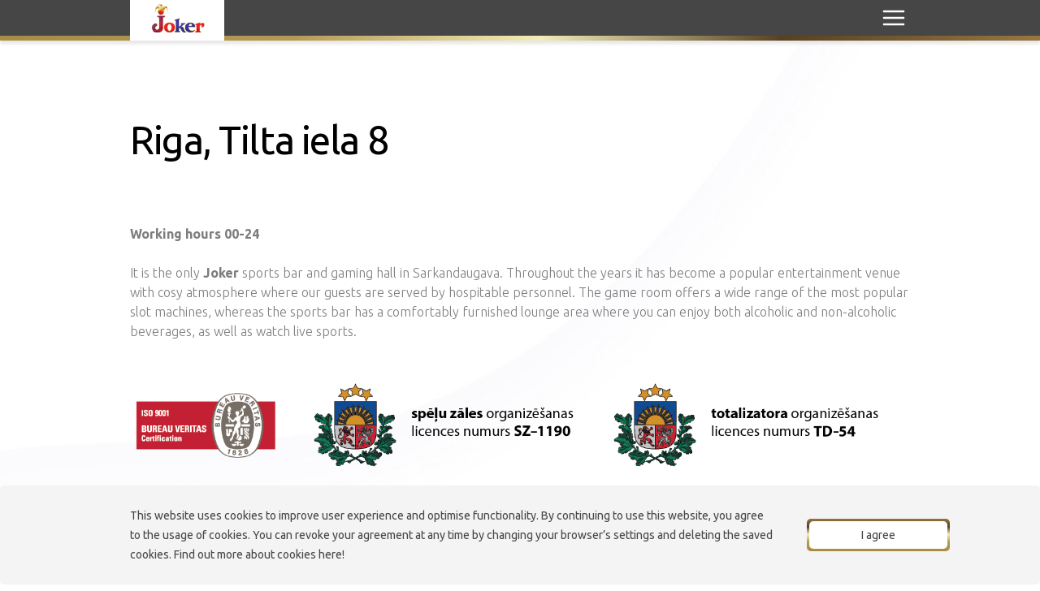

--- FILE ---
content_type: text/html; charset=UTF-8
request_url: https://www.jokerltd.lv/en/gaming-saloons/riga-en/tilta-iela-8-2/
body_size: 10577
content:
<!doctype html>
<html lang="en-GB">
<head>
<meta charset="UTF-8">
<meta http-equiv="x-ua-compatible" content="ie=edge">
<meta name="viewport" content="width=device-width, initial-scale=1, maximum-scale=1, user-scalable=no">
<link rel="profile" href="http://gmpg.org/xfn/11">
<link rel="pingback" href="https://www.jokerltd.lv/xmlrpc.php">
<link rel='shortcut icon' type='image/x-icon' href='https://www.jokerltd.lv/wp-content/themes/joker/assets/images/favicon.ico' />


<!-- New Google Analytics G-ID -->
<!-- Global site tag (gtag.js) - Google Analytics -->
<script async src="https://www.googletagmanager.com/gtag/js?id=G-0WMTPHZFQH"></script>
<script>
  window.dataLayer = window.dataLayer || [];
  function gtag(){dataLayer.push(arguments);}
  gtag('js', new Date());
  gtag('config', 'G-0WMTPHZFQH');
</script>

<meta name='robots' content='index, follow, max-image-preview:large, max-snippet:-1, max-video-preview:-1' />
<link rel="alternate" href="https://www.jokerltd.lv/spelu-zales/riga/tilta-iela-8/" hreflang="lv" />
<link rel="alternate" href="https://www.jokerltd.lv/en/gaming-saloons/riga-en/tilta-iela-8-2/" hreflang="en" />
<link rel="alternate" href="https://www.jokerltd.lv/ru/sportivnie-bari/riga-ru/tilta-iela-8-3/" hreflang="ru" />

	<!-- This site is optimized with the Yoast SEO plugin v21.4 - https://yoast.com/wordpress/plugins/seo/ -->
	<title>Tilta iela 8 - Joker LTD</title>
	<link rel="canonical" href="https://www.jokerltd.lv/en/gaming-saloons/riga-en/tilta-iela-8-2/" />
	<meta property="og:locale" content="en_GB" />
	<meta property="og:locale:alternate" content="lv_LV" />
	<meta property="og:locale:alternate" content="ru_RU" />
	<meta property="og:type" content="article" />
	<meta property="og:title" content="Tilta iela 8 - Joker LTD" />
	<meta property="og:url" content="https://www.jokerltd.lv/en/gaming-saloons/riga-en/tilta-iela-8-2/" />
	<meta property="og:site_name" content="Joker LTD" />
	<meta property="article:published_time" content="2019-05-30T06:01:59+00:00" />
	<meta property="article:modified_time" content="2025-10-22T13:15:17+00:00" />
	<meta name="author" content="Viesturs" />
	<meta name="twitter:card" content="summary_large_image" />
	<meta name="twitter:label1" content="Written by" />
	<meta name="twitter:data1" content="Viesturs" />
	<script type="application/ld+json" class="yoast-schema-graph">{"@context":"https://schema.org","@graph":[{"@type":"WebPage","@id":"https://www.jokerltd.lv/en/gaming-saloons/riga-en/tilta-iela-8-2/","url":"https://www.jokerltd.lv/en/gaming-saloons/riga-en/tilta-iela-8-2/","name":"Tilta iela 8 - Joker LTD","isPartOf":{"@id":"https://www.jokerltd.lv/en/#website"},"datePublished":"2019-05-30T06:01:59+00:00","dateModified":"2025-10-22T13:15:17+00:00","author":{"@id":"https://www.jokerltd.lv/en/#/schema/person/2c15aafd8b818744e287860166f19d6d"},"breadcrumb":{"@id":"https://www.jokerltd.lv/en/gaming-saloons/riga-en/tilta-iela-8-2/#breadcrumb"},"inLanguage":"en-GB","potentialAction":[{"@type":"ReadAction","target":["https://www.jokerltd.lv/en/gaming-saloons/riga-en/tilta-iela-8-2/"]}]},{"@type":"BreadcrumbList","@id":"https://www.jokerltd.lv/en/gaming-saloons/riga-en/tilta-iela-8-2/#breadcrumb","itemListElement":[{"@type":"ListItem","position":1,"name":"Home","item":"https://www.jokerltd.lv/en/"},{"@type":"ListItem","position":2,"name":"Tilta iela 8"}]},{"@type":"WebSite","@id":"https://www.jokerltd.lv/en/#website","url":"https://www.jokerltd.lv/en/","name":"Joker LTD","description":"","potentialAction":[{"@type":"SearchAction","target":{"@type":"EntryPoint","urlTemplate":"https://www.jokerltd.lv/en/?s={search_term_string}"},"query-input":"required name=search_term_string"}],"inLanguage":"en-GB"},{"@type":"Person","@id":"https://www.jokerltd.lv/en/#/schema/person/2c15aafd8b818744e287860166f19d6d","name":"Viesturs","image":{"@type":"ImageObject","inLanguage":"en-GB","@id":"https://www.jokerltd.lv/en/#/schema/person/image/","url":"https://secure.gravatar.com/avatar/faf586696455ca5dfdc0b31a0d58ec6a?s=96&d=mm&r=g","contentUrl":"https://secure.gravatar.com/avatar/faf586696455ca5dfdc0b31a0d58ec6a?s=96&d=mm&r=g","caption":"Viesturs"},"url":"https://www.jokerltd.lv/en/author/viesturs/"}]}</script>
	<!-- / Yoast SEO plugin. -->


<link rel='dns-prefetch' href='//www.youtube.com' />
<link rel='dns-prefetch' href='//fonts.googleapis.com' />
<link rel="alternate" type="application/rss+xml" title="Joker LTD &raquo; Tilta iela 8 Comments Feed" href="https://www.jokerltd.lv/en/gaming-saloons/riga-en/tilta-iela-8-2/feed/" />
<link rel='stylesheet' id='wp-block-library-css' href='https://www.jokerltd.lv/wp-includes/css/dist/block-library/style.min.css?ver=6.2.8' type='text/css' media='all' />
<link rel='stylesheet' id='classic-theme-styles-css' href='https://www.jokerltd.lv/wp-includes/css/classic-themes.min.css?ver=6.2.8' type='text/css' media='all' />
<style id='global-styles-inline-css' type='text/css'>
body{--wp--preset--color--black: #000000;--wp--preset--color--cyan-bluish-gray: #abb8c3;--wp--preset--color--white: #ffffff;--wp--preset--color--pale-pink: #f78da7;--wp--preset--color--vivid-red: #cf2e2e;--wp--preset--color--luminous-vivid-orange: #ff6900;--wp--preset--color--luminous-vivid-amber: #fcb900;--wp--preset--color--light-green-cyan: #7bdcb5;--wp--preset--color--vivid-green-cyan: #00d084;--wp--preset--color--pale-cyan-blue: #8ed1fc;--wp--preset--color--vivid-cyan-blue: #0693e3;--wp--preset--color--vivid-purple: #9b51e0;--wp--preset--gradient--vivid-cyan-blue-to-vivid-purple: linear-gradient(135deg,rgba(6,147,227,1) 0%,rgb(155,81,224) 100%);--wp--preset--gradient--light-green-cyan-to-vivid-green-cyan: linear-gradient(135deg,rgb(122,220,180) 0%,rgb(0,208,130) 100%);--wp--preset--gradient--luminous-vivid-amber-to-luminous-vivid-orange: linear-gradient(135deg,rgba(252,185,0,1) 0%,rgba(255,105,0,1) 100%);--wp--preset--gradient--luminous-vivid-orange-to-vivid-red: linear-gradient(135deg,rgba(255,105,0,1) 0%,rgb(207,46,46) 100%);--wp--preset--gradient--very-light-gray-to-cyan-bluish-gray: linear-gradient(135deg,rgb(238,238,238) 0%,rgb(169,184,195) 100%);--wp--preset--gradient--cool-to-warm-spectrum: linear-gradient(135deg,rgb(74,234,220) 0%,rgb(151,120,209) 20%,rgb(207,42,186) 40%,rgb(238,44,130) 60%,rgb(251,105,98) 80%,rgb(254,248,76) 100%);--wp--preset--gradient--blush-light-purple: linear-gradient(135deg,rgb(255,206,236) 0%,rgb(152,150,240) 100%);--wp--preset--gradient--blush-bordeaux: linear-gradient(135deg,rgb(254,205,165) 0%,rgb(254,45,45) 50%,rgb(107,0,62) 100%);--wp--preset--gradient--luminous-dusk: linear-gradient(135deg,rgb(255,203,112) 0%,rgb(199,81,192) 50%,rgb(65,88,208) 100%);--wp--preset--gradient--pale-ocean: linear-gradient(135deg,rgb(255,245,203) 0%,rgb(182,227,212) 50%,rgb(51,167,181) 100%);--wp--preset--gradient--electric-grass: linear-gradient(135deg,rgb(202,248,128) 0%,rgb(113,206,126) 100%);--wp--preset--gradient--midnight: linear-gradient(135deg,rgb(2,3,129) 0%,rgb(40,116,252) 100%);--wp--preset--duotone--dark-grayscale: url('#wp-duotone-dark-grayscale');--wp--preset--duotone--grayscale: url('#wp-duotone-grayscale');--wp--preset--duotone--purple-yellow: url('#wp-duotone-purple-yellow');--wp--preset--duotone--blue-red: url('#wp-duotone-blue-red');--wp--preset--duotone--midnight: url('#wp-duotone-midnight');--wp--preset--duotone--magenta-yellow: url('#wp-duotone-magenta-yellow');--wp--preset--duotone--purple-green: url('#wp-duotone-purple-green');--wp--preset--duotone--blue-orange: url('#wp-duotone-blue-orange');--wp--preset--font-size--small: 13px;--wp--preset--font-size--medium: 20px;--wp--preset--font-size--large: 36px;--wp--preset--font-size--x-large: 42px;--wp--preset--spacing--20: 0.44rem;--wp--preset--spacing--30: 0.67rem;--wp--preset--spacing--40: 1rem;--wp--preset--spacing--50: 1.5rem;--wp--preset--spacing--60: 2.25rem;--wp--preset--spacing--70: 3.38rem;--wp--preset--spacing--80: 5.06rem;--wp--preset--shadow--natural: 6px 6px 9px rgba(0, 0, 0, 0.2);--wp--preset--shadow--deep: 12px 12px 50px rgba(0, 0, 0, 0.4);--wp--preset--shadow--sharp: 6px 6px 0px rgba(0, 0, 0, 0.2);--wp--preset--shadow--outlined: 6px 6px 0px -3px rgba(255, 255, 255, 1), 6px 6px rgba(0, 0, 0, 1);--wp--preset--shadow--crisp: 6px 6px 0px rgba(0, 0, 0, 1);}:where(.is-layout-flex){gap: 0.5em;}body .is-layout-flow > .alignleft{float: left;margin-inline-start: 0;margin-inline-end: 2em;}body .is-layout-flow > .alignright{float: right;margin-inline-start: 2em;margin-inline-end: 0;}body .is-layout-flow > .aligncenter{margin-left: auto !important;margin-right: auto !important;}body .is-layout-constrained > .alignleft{float: left;margin-inline-start: 0;margin-inline-end: 2em;}body .is-layout-constrained > .alignright{float: right;margin-inline-start: 2em;margin-inline-end: 0;}body .is-layout-constrained > .aligncenter{margin-left: auto !important;margin-right: auto !important;}body .is-layout-constrained > :where(:not(.alignleft):not(.alignright):not(.alignfull)){max-width: var(--wp--style--global--content-size);margin-left: auto !important;margin-right: auto !important;}body .is-layout-constrained > .alignwide{max-width: var(--wp--style--global--wide-size);}body .is-layout-flex{display: flex;}body .is-layout-flex{flex-wrap: wrap;align-items: center;}body .is-layout-flex > *{margin: 0;}:where(.wp-block-columns.is-layout-flex){gap: 2em;}.has-black-color{color: var(--wp--preset--color--black) !important;}.has-cyan-bluish-gray-color{color: var(--wp--preset--color--cyan-bluish-gray) !important;}.has-white-color{color: var(--wp--preset--color--white) !important;}.has-pale-pink-color{color: var(--wp--preset--color--pale-pink) !important;}.has-vivid-red-color{color: var(--wp--preset--color--vivid-red) !important;}.has-luminous-vivid-orange-color{color: var(--wp--preset--color--luminous-vivid-orange) !important;}.has-luminous-vivid-amber-color{color: var(--wp--preset--color--luminous-vivid-amber) !important;}.has-light-green-cyan-color{color: var(--wp--preset--color--light-green-cyan) !important;}.has-vivid-green-cyan-color{color: var(--wp--preset--color--vivid-green-cyan) !important;}.has-pale-cyan-blue-color{color: var(--wp--preset--color--pale-cyan-blue) !important;}.has-vivid-cyan-blue-color{color: var(--wp--preset--color--vivid-cyan-blue) !important;}.has-vivid-purple-color{color: var(--wp--preset--color--vivid-purple) !important;}.has-black-background-color{background-color: var(--wp--preset--color--black) !important;}.has-cyan-bluish-gray-background-color{background-color: var(--wp--preset--color--cyan-bluish-gray) !important;}.has-white-background-color{background-color: var(--wp--preset--color--white) !important;}.has-pale-pink-background-color{background-color: var(--wp--preset--color--pale-pink) !important;}.has-vivid-red-background-color{background-color: var(--wp--preset--color--vivid-red) !important;}.has-luminous-vivid-orange-background-color{background-color: var(--wp--preset--color--luminous-vivid-orange) !important;}.has-luminous-vivid-amber-background-color{background-color: var(--wp--preset--color--luminous-vivid-amber) !important;}.has-light-green-cyan-background-color{background-color: var(--wp--preset--color--light-green-cyan) !important;}.has-vivid-green-cyan-background-color{background-color: var(--wp--preset--color--vivid-green-cyan) !important;}.has-pale-cyan-blue-background-color{background-color: var(--wp--preset--color--pale-cyan-blue) !important;}.has-vivid-cyan-blue-background-color{background-color: var(--wp--preset--color--vivid-cyan-blue) !important;}.has-vivid-purple-background-color{background-color: var(--wp--preset--color--vivid-purple) !important;}.has-black-border-color{border-color: var(--wp--preset--color--black) !important;}.has-cyan-bluish-gray-border-color{border-color: var(--wp--preset--color--cyan-bluish-gray) !important;}.has-white-border-color{border-color: var(--wp--preset--color--white) !important;}.has-pale-pink-border-color{border-color: var(--wp--preset--color--pale-pink) !important;}.has-vivid-red-border-color{border-color: var(--wp--preset--color--vivid-red) !important;}.has-luminous-vivid-orange-border-color{border-color: var(--wp--preset--color--luminous-vivid-orange) !important;}.has-luminous-vivid-amber-border-color{border-color: var(--wp--preset--color--luminous-vivid-amber) !important;}.has-light-green-cyan-border-color{border-color: var(--wp--preset--color--light-green-cyan) !important;}.has-vivid-green-cyan-border-color{border-color: var(--wp--preset--color--vivid-green-cyan) !important;}.has-pale-cyan-blue-border-color{border-color: var(--wp--preset--color--pale-cyan-blue) !important;}.has-vivid-cyan-blue-border-color{border-color: var(--wp--preset--color--vivid-cyan-blue) !important;}.has-vivid-purple-border-color{border-color: var(--wp--preset--color--vivid-purple) !important;}.has-vivid-cyan-blue-to-vivid-purple-gradient-background{background: var(--wp--preset--gradient--vivid-cyan-blue-to-vivid-purple) !important;}.has-light-green-cyan-to-vivid-green-cyan-gradient-background{background: var(--wp--preset--gradient--light-green-cyan-to-vivid-green-cyan) !important;}.has-luminous-vivid-amber-to-luminous-vivid-orange-gradient-background{background: var(--wp--preset--gradient--luminous-vivid-amber-to-luminous-vivid-orange) !important;}.has-luminous-vivid-orange-to-vivid-red-gradient-background{background: var(--wp--preset--gradient--luminous-vivid-orange-to-vivid-red) !important;}.has-very-light-gray-to-cyan-bluish-gray-gradient-background{background: var(--wp--preset--gradient--very-light-gray-to-cyan-bluish-gray) !important;}.has-cool-to-warm-spectrum-gradient-background{background: var(--wp--preset--gradient--cool-to-warm-spectrum) !important;}.has-blush-light-purple-gradient-background{background: var(--wp--preset--gradient--blush-light-purple) !important;}.has-blush-bordeaux-gradient-background{background: var(--wp--preset--gradient--blush-bordeaux) !important;}.has-luminous-dusk-gradient-background{background: var(--wp--preset--gradient--luminous-dusk) !important;}.has-pale-ocean-gradient-background{background: var(--wp--preset--gradient--pale-ocean) !important;}.has-electric-grass-gradient-background{background: var(--wp--preset--gradient--electric-grass) !important;}.has-midnight-gradient-background{background: var(--wp--preset--gradient--midnight) !important;}.has-small-font-size{font-size: var(--wp--preset--font-size--small) !important;}.has-medium-font-size{font-size: var(--wp--preset--font-size--medium) !important;}.has-large-font-size{font-size: var(--wp--preset--font-size--large) !important;}.has-x-large-font-size{font-size: var(--wp--preset--font-size--x-large) !important;}
.wp-block-navigation a:where(:not(.wp-element-button)){color: inherit;}
:where(.wp-block-columns.is-layout-flex){gap: 2em;}
.wp-block-pullquote{font-size: 1.5em;line-height: 1.6;}
</style>
<link rel='stylesheet' id='wppopups-base-css' href='https://www.jokerltd.lv/wp-content/plugins/wp-popups-lite/src/assets/css/wppopups-base.css?ver=2.1.5.5' type='text/css' media='all' />
<link rel='stylesheet' id='style-css' href='https://www.jokerltd.lv/wp-content/themes/joker/assets/dist/css/style.css?ver=3.4' type='text/css' media='all' />
<link rel='stylesheet' id='custom-css' href='https://www.jokerltd.lv/wp-content/themes/joker/assets/dist/css/custom.css?ver=3.4' type='text/css' media='all' />
<link rel='stylesheet' id='couponwheel-css' href='https://www.jokerltd.lv/wp-content/plugins/couponwheel/assets/frontend.css?ver=1728391035' type='text/css' media='all' />
<link rel='stylesheet' id='couponwheel_robotofont-css' href='https://fonts.googleapis.com/css?family=Roboto+Mono%7CRoboto%3A400%2C700%2C900&#038;subset=cyrillic%2Ccyrillic-ext%2Cgreek%2Cgreek-ext%2Clatin-ext%2Cvietnamese&#038;ver=6.2.8' type='text/css' media='all' />
<script type='text/javascript' src='https://www.jokerltd.lv/wp-includes/js/jquery/jquery.min.js?ver=3.6.4' id='jquery-core-js'></script>
<script type='text/javascript' src='https://www.jokerltd.lv/wp-includes/js/jquery/jquery-migrate.min.js?ver=3.4.0' id='jquery-migrate-js'></script>
<link rel="https://api.w.org/" href="https://www.jokerltd.lv/wp-json/" /><link rel="alternate" type="application/json" href="https://www.jokerltd.lv/wp-json/wp/v2/posts/3650" /><link rel="EditURI" type="application/rsd+xml" title="RSD" href="https://www.jokerltd.lv/xmlrpc.php?rsd" />
<link rel="wlwmanifest" type="application/wlwmanifest+xml" href="https://www.jokerltd.lv/wp-includes/wlwmanifest.xml" />
<meta name="generator" content="WordPress 6.2.8" />
<link rel='shortlink' href='https://www.jokerltd.lv/?p=3650' />
<link rel="alternate" type="application/json+oembed" href="https://www.jokerltd.lv/wp-json/oembed/1.0/embed?url=https%3A%2F%2Fwww.jokerltd.lv%2Fen%2Fgaming-saloons%2Friga-en%2Ftilta-iela-8-2%2F" />
<link rel="alternate" type="text/xml+oembed" href="https://www.jokerltd.lv/wp-json/oembed/1.0/embed?url=https%3A%2F%2Fwww.jokerltd.lv%2Fen%2Fgaming-saloons%2Friga-en%2Ftilta-iela-8-2%2F&#038;format=xml" />
<link rel="icon" href="https://www.jokerltd.lv/wp-content/uploads/2019/06/cropped-J_web-32x32.png" sizes="32x32" />
<link rel="icon" href="https://www.jokerltd.lv/wp-content/uploads/2019/06/cropped-J_web-192x192.png" sizes="192x192" />
<link rel="apple-touch-icon" href="https://www.jokerltd.lv/wp-content/uploads/2019/06/cropped-J_web-180x180.png" />
<meta name="msapplication-TileImage" content="https://www.jokerltd.lv/wp-content/uploads/2019/06/cropped-J_web-270x270.png" />
</head>
<body class="page-slider-scroll-block">
    <!--[if lte IE 9]>
        <div id="browserupgrade">Jūs izmantojat <strong>novecojušu</strong> pārlūkprogrammu. Lūdzu, <a href="https://browsehappy.com/">atjauniniet savu pārlūkprogrammu</a>, lai uzlabotu savu pieredzi un drošību.</div>
    <![endif]-->

    <div class="page-content-wrapper   city-bg">

        <header class="header-block">
            <div class="container clearfix">

                <a href="https://www.jokerltd.lv/en/" class="logo-block">
                    <img src="https://www.jokerltd.lv/wp-content/themes/joker/assets/images/logo_joker.png" alt="Joker.lv" />
                </a>

                <div class="language-block clearfix">
                                                <a href="https://www.jokerltd.lv/spelu-zales/riga/tilta-iela-8/" >LV</a>
                                                    <a href="https://www.jokerltd.lv/en/gaming-saloons/riga-en/tilta-iela-8-2/" class="active">EN</a>
                                                    <a href="https://www.jokerltd.lv/ru/sportivnie-bari/riga-ru/tilta-iela-8-3/" >RU</a>
                                        </div>

                <div class="main-menu-block">
                    <div class="mobile-menu-button"></div>
                    <div class="main-menu-block-inner">
                        <div class="main-menu-block-inner-inner">
                        <div class="mobile-close-menu"></div>

                        <div class="language-block clearfix">
                                                                <a href="https://www.jokerltd.lv/spelu-zales/riga/tilta-iela-8/" >LV</a>
                                                                    <a href="https://www.jokerltd.lv/en/gaming-saloons/riga-en/tilta-iela-8-2/" class="active">EN</a>
                                                                    <a href="https://www.jokerltd.lv/ru/sportivnie-bari/riga-ru/tilta-iela-8-3/" >RU</a>
                                                        </div>

                        <ul class="clearfix">
                            <li id="menu-item-1915" class="menu-item menu-item-type-taxonomy menu-item-object-category menu-item-1915"><a href="https://www.jokerltd.lv/en/news/">News</a></li>
<li id="menu-item-1918" class="menu-item menu-item-type-taxonomy menu-item-object-category current-post-ancestor menu-item-1918"><a href="https://www.jokerltd.lv/en/gaming-saloons/">Sports bars – gaming halls</a></li>
<li id="menu-item-2040" class="menu-item menu-item-type-post_type menu-item-object-page menu-item-has-children menu-item-2040"><a href="https://www.jokerltd.lv/en/synottip-2/">SynotTip</a>
<ul class="sub-menu">
	<li id="menu-item-2038" class="menu-item menu-item-type-post_type menu-item-object-page menu-item-2038"><a href="https://www.jokerltd.lv/en/synottip-2/about-synottip/">About SynotTip</a></li>
	<li id="menu-item-2041" class="menu-item menu-item-type-post_type menu-item-object-page menu-item-2041"><a href="https://www.jokerltd.lv/en/synottip-2/sports-bars/">Sports bars</a></li>
	<li id="menu-item-2045" class="menu-item menu-item-type-post_type menu-item-object-page menu-item-2045"><a href="https://www.jokerltd.lv/en/synottip-2/synottip-sport/">SynotTip Sport</a></li>
	<li id="menu-item-2039" class="menu-item menu-item-type-post_type menu-item-object-page menu-item-2039"><a href="https://www.jokerltd.lv/en/synottip-2/synottip-sport/land-based-betting/">Land–based betting</a></li>
	<li id="menu-item-2046" class="menu-item menu-item-type-post_type menu-item-object-page menu-item-2046"><a href="https://www.jokerltd.lv/en/synottip-2/synottip-sport/synottip-sport-application/">SynotTip Sport application</a></li>
	<li id="menu-item-2047" class="menu-item menu-item-type-post_type menu-item-object-page menu-item-2047"><a href="https://www.jokerltd.lv/en/synottip-2/synottip-sport/synottip-sport-online/">SynotTip Sport Online</a></li>
	<li id="menu-item-2042" class="menu-item menu-item-type-post_type menu-item-object-page menu-item-2042"><a href="https://www.jokerltd.lv/en/synottip-2/synottip-casino/">SynotTip Casino</a></li>
	<li id="menu-item-2043" class="menu-item menu-item-type-post_type menu-item-object-page menu-item-2043"><a href="https://www.jokerltd.lv/en/synottip-2/synottip-casino/synottip-casino-application/">SynotTip Casino application</a></li>
	<li id="menu-item-2044" class="menu-item menu-item-type-post_type menu-item-object-page menu-item-2044"><a href="https://www.jokerltd.lv/en/synottip-2/synottip-casino/synottip-casino-online/">SynotTip Casino Online</a></li>
	<li id="menu-item-2048" class="menu-item menu-item-type-post_type menu-item-object-page menu-item-2048"><a href="https://www.jokerltd.lv/en/synottip-2/synottip-technical-support/">SynotTip technical support</a></li>
</ul>
</li>
<li id="menu-item-1964" class="menu-item menu-item-type-post_type menu-item-object-page menu-item-has-children menu-item-1964"><a href="https://www.jokerltd.lv/en/for-clients/">For clients</a>
<ul class="sub-menu">
	<li id="menu-item-3394" class="menu-item menu-item-type-post_type menu-item-object-page menu-item-3394"><a href="https://www.jokerltd.lv/en/for-clients/joker-customer-cards/">Customer Cards</a></li>
	<li id="menu-item-1972" class="menu-item menu-item-type-post_type menu-item-object-page menu-item-1972"><a href="https://www.jokerltd.lv/en/for-clients/tax-from-winnings/">Tax from winnings</a></li>
	<li id="menu-item-1966" class="menu-item menu-item-type-post_type menu-item-object-page menu-item-1966"><a href="https://www.jokerltd.lv/en/for-clients/data-protection/">Data protection</a></li>
	<li id="menu-item-1971" class="menu-item menu-item-type-post_type menu-item-object-page menu-item-1971"><a href="https://www.jokerltd.lv/en/for-clients/responsible-gaming/">Responsible gaming</a></li>
	<li id="menu-item-9611" class="menu-item menu-item-type-post_type menu-item-object-page menu-item-9611"><a href="https://www.jokerltd.lv/en/for-clients/register-of-individuals-refraining-from-gambling/">Register of individuals refraining from gambling</a></li>
	<li id="menu-item-1970" class="menu-item menu-item-type-post_type menu-item-object-page menu-item-1970"><a href="https://www.jokerltd.lv/en/for-clients/online-test/">Online test</a></li>
	<li id="menu-item-1969" class="menu-item menu-item-type-post_type menu-item-object-page menu-item-1969"><a href="https://www.jokerltd.lv/en/for-clients/information/">How to control the desire to gamble</a></li>
	<li id="menu-item-1968" class="menu-item menu-item-type-post_type menu-item-object-page menu-item-1968"><a href="https://www.jokerltd.lv/en/for-clients/help/">Help</a></li>
	<li id="menu-item-1967" class="menu-item menu-item-type-post_type menu-item-object-page menu-item-1967"><a href="https://www.jokerltd.lv/en/for-clients/gambling-history/">Gambling history</a></li>
</ul>
</li>
<li id="menu-item-1907" class="menu-item menu-item-type-post_type menu-item-object-page menu-item-has-children menu-item-1907"><a href="https://www.jokerltd.lv/en/job-in-joker/">Careers</a>
<ul class="sub-menu">
	<li id="menu-item-1908" class="menu-item menu-item-type-post_type menu-item-object-page menu-item-1908"><a href="https://www.jokerltd.lv/job-in-office/">Career in office | vacancies</a></li>
	<li id="menu-item-1909" class="menu-item menu-item-type-post_type menu-item-object-page menu-item-1909"><a href="https://www.jokerltd.lv/en/job-in-joker/job-in-sport-bars-gambling-halls/">Career in sport bars–gaming halls | vacancies</a></li>
</ul>
</li>
<li id="menu-item-1875" class="menu-item menu-item-type-post_type menu-item-object-page menu-item-has-children menu-item-1875"><a href="https://www.jokerltd.lv/en/company/">Company</a>
<ul class="sub-menu">
	<li id="menu-item-1876" class="menu-item menu-item-type-post_type menu-item-object-page menu-item-1876"><a href="https://www.jokerltd.lv/en/company/about-us/">About us</a></li>
	<li id="menu-item-1883" class="menu-item menu-item-type-post_type menu-item-object-page menu-item-1883"><a href="https://www.jokerltd.lv/en/company/team/">Team</a></li>
	<li id="menu-item-1881" class="menu-item menu-item-type-post_type menu-item-object-page menu-item-1881"><a href="https://www.jokerltd.lv/en/company/partners/">Partners</a></li>
	<li id="menu-item-1878" class="menu-item menu-item-type-post_type menu-item-object-page menu-item-1878"><a href="https://www.jokerltd.lv/en/company/charity/">Charity</a></li>
	<li id="menu-item-1880" class="menu-item menu-item-type-post_type menu-item-object-page menu-item-1880"><a href="https://www.jokerltd.lv/en/company/iso/">ISO</a></li>
	<li id="menu-item-1877" class="menu-item menu-item-type-post_type menu-item-object-page menu-item-1877"><a href="https://www.jokerltd.lv/en/company/annual-report/">Financial annual reports</a></li>
	<li id="menu-item-1882" class="menu-item menu-item-type-post_type menu-item-object-page menu-item-1882"><a href="https://www.jokerltd.lv/en/company/suggestions-reviews/">Suggestions / reviews</a></li>
</ul>
</li>
<li id="menu-item-1914" class="menu-item menu-item-type-post_type menu-item-object-page menu-item-1914"><a href="https://www.jokerltd.lv/en/contacts/">Contacts</a></li>
                        </ul>
                    </div>
                    </div>
                </div>

            </div>
        </header><div class="page-content-inner-wrapper pb-0">

    <div class="textdoc-page-block mb-0">


		 

			<!-- main info block--> 
			<div class="container mt-5 pt-5">
				<div class="row">
					<div class="col-24 col-wide-12">
						<h1 class="text-left">Riga, Tilta iela 8</h1>
												<div class="description text-style text-left pb-5 pt-md-5 pt-0">
							<p><strong>Working hours 00-24</strong></p>
<p>&nbsp;</p>
<p>It is the only <strong>Joker </strong>sports bar and gaming hall in Sarkandaugava. Throughout the years it has become a popular entertainment venue with cosy atmosphere where our guests are served by hospitable personnel. The game room offers a wide range of the most popular slot machines, whereas the sports bar has a comfortably furnished lounge area where you can enjoy both alcoholic and non-alcoholic beverages, as well as watch live sports.</p>
													
						</div>
													<div class="payment-types text-center text-wide-left pb-5">
																										<img src="https://www.jokerltd.lv/wp-content/uploads/2019/05/Joker_Licences_Riga_Tilta8.png" class="pr-3 pb-3" alt="Tilta iela 8" />
						        																										
							</div>
								
					</div>													    
					<div class="col-24 col-wide-12">
													<div class="slider-block gallery-slider city-gallery-slider loading">
								<div class="slider-holder">
						            						            	<div class="slider-item">
											<img src="https://www.jokerltd.lv/wp-content/uploads/2018/12/tilta_iela_5-706x529.jpg" alt="Tilta iela 8" />
										</div>
						        							            	<div class="slider-item">
											<img src="https://www.jokerltd.lv/wp-content/uploads/2018/12/tilta_iela_4-706x529.jpg" alt="Tilta iela 8" />
										</div>
						        							            	<div class="slider-item">
											<img src="https://www.jokerltd.lv/wp-content/uploads/2018/12/tilta_iela_3-706x529.jpg" alt="Tilta iela 8" />
										</div>
						        							            	<div class="slider-item">
											<img src="https://www.jokerltd.lv/wp-content/uploads/2018/12/tilta_iela_6-706x529.jpg" alt="Tilta iela 8" />
										</div>
						        							            	<div class="slider-item">
											<img src="https://www.jokerltd.lv/wp-content/uploads/2018/12/tilta_iela_7-706x529.jpg" alt="Tilta iela 8" />
										</div>
						        							            	<div class="slider-item">
											<img src="https://www.jokerltd.lv/wp-content/uploads/2018/12/tilta_iela_8-706x529.jpg" alt="Tilta iela 8" />
										</div>
						        							            	<div class="slider-item">
											<img src="https://www.jokerltd.lv/wp-content/uploads/2018/12/tilta_iela_9-706x529.jpg" alt="Tilta iela 8" />
										</div>
						        							            	<div class="slider-item">
											<img src="https://www.jokerltd.lv/wp-content/uploads/2018/12/tilta_iela_10-706x529.jpg" alt="Tilta iela 8" />
										</div>
						        							            	<div class="slider-item">
											<img src="https://www.jokerltd.lv/wp-content/uploads/2018/12/tilta_iela_11-706x529.jpg" alt="Tilta iela 8" />
										</div>
						        							            	<div class="slider-item">
											<img src="https://www.jokerltd.lv/wp-content/uploads/2018/12/Tilta_Likt-706x529.jpg" alt="Tilta iela 8" />
										</div>
						        							            	<div class="slider-item">
											<img src="https://www.jokerltd.lv/wp-content/uploads/2018/12/Tilta_Likt2-706x529.jpg" alt="Tilta iela 8" />
										</div>
						        									</div>
							</div>	
													
					</div>	

				</div>
			</div>
			<!-- main info block-->


			<!-- for clients block-->
			<div class="container mt-5 pt-5 city-clients">

				<div class="row">
					<div class="col-24 mb-4">
						<h2 class="text-center custom">Available for clients</h2>
					</div>
				</div>

				<div class="toggler-block">
					<div class="toggler-interface-wrapper">
						<div class="d-table w-100 h-100">
							<div class="d-table-row">
								<div class="d-table-cell align-middle clearfix">
									<div class="left"><h4>SERVICES</h4></div>
								</div>
								<div class="d-table-cell align-middle">
									<div class="switch left-active"></div>
								</div>
								<div class="d-table-cell align-middle clearfix">
									<div class="right"><h4>ADDITIONAL CONVENIENCES</h4></div>
								</div>
							</div>
						</div>
					</div>
					<div class="toggler-block-content-wrapper">
						<div class="toggler-content-left active">

																							<div class="container">
									<div class="row">
										<div class="col-24 col-wide-12">
											<h2 class="text-left custom">Services</h2>
																						<div class="description text-style text-left pb-5 pt-md-5 pt-0">
												<p><strong>SynotTip</strong> sports bar and <strong>Joker</strong> gaming halls offer a wide range of entertainment and leisure options. For sports fans who love to follow the sports games and events onsite, we offer to use the advantages of sports bars and to predict game scores using the <strong><em>SynotTip</em></strong> land-based betting, which is the largest betting network in Latvia.</p>
<p>The gaming hall, on the other hand, offers the latest generation slot machines equipped with high-resolution touch screens as well as impressive video and sound effects. We also provide a wide selection of the world&#8217;s most popular and classic games.</p>
<p>Nearby you will find the available services in this gaming hall.</p>
													
											</div>
																							<div class="payment-types text-center text-wide-left pb-5">														
																																									<img src="https://www.jokerltd.lv/wp-content/uploads/2018/12/Synottip_sporta_bars_Synottip_Sport-03-1-e1559571231309.png" class="pr-3 pb-3" alt="Tilta iela 8" />
											        													
												</div>
												
										</div>	
										<div class="col-24 col-wide-12 features">
											<div class="row">
																																							<div class="col-24 col-sm-12 text-style">
															<div class="feature-icons">
																<div class="feature-icon">
																	<img src="https://www.jokerltd.lv/wp-content/themes/joker/assets/images/feature-icons/synotip_sport_bar.svg" alt="Tilta iela 8" />
																</div>
																<div class="feature-text">
																	SynotTipsports bar																																	</div>
															</div>
														</div>														
																											<div class="col-24 col-sm-12 text-style">
															<div class="feature-icons">
																<div class="feature-icon">
																	<img src="https://www.jokerltd.lv/wp-content/themes/joker/assets/images/feature-icons/totalizator.svg" alt="Tilta iela 8" />
																</div>
																<div class="feature-text">
																	Sports betting																																	</div>
															</div>
														</div>														
																											<div class="col-24 col-sm-12 text-style">
															<div class="feature-icons">
																<div class="feature-icon">
																	<img src="https://www.jokerltd.lv/wp-content/themes/joker/assets/images/feature-icons/live.svg" alt="Tilta iela 8" />
																</div>
																<div class="feature-text">
																	TV for sports broadcasts																																	</div>
															</div>
														</div>														
																											<div class="col-24 col-sm-12 text-style">
															<div class="feature-icons">
																<div class="feature-icon">
																	<img src="https://www.jokerltd.lv/wp-content/themes/joker/assets/images/feature-icons/tv_chairs.svg" alt="Tilta iela 8" />
																</div>
																<div class="feature-text">
																	Chair area																																	</div>
															</div>
														</div>														
																											<div class="col-24 col-sm-12 text-style">
															<div class="feature-icons">
																<div class="feature-icon">
																	<img src="https://www.jokerltd.lv/wp-content/themes/joker/assets/images/feature-icons/bet_screen.svg" alt="Tilta iela 8" />
																</div>
																<div class="feature-text">
																	Sport Betting screen																																	</div>
															</div>
														</div>														
																											<div class="col-24 col-sm-12 text-style">
															<div class="feature-icons">
																<div class="feature-icon">
																	<img src="https://www.jokerltd.lv/wp-content/themes/joker/assets/images/feature-icons/web_terminal.svg" alt="Tilta iela 8" />
																</div>
																<div class="feature-text">
																	Touchscreen WEB terminal																																	</div>
															</div>
														</div>														
																											<div class="col-24 col-sm-12 text-style">
															<div class="feature-icons">
																<div class="feature-icon">
																	<img src="https://www.jokerltd.lv/wp-content/themes/joker/assets/images/feature-icons/slots.svg" alt="Tilta iela 8" />
																</div>
																<div class="feature-text">
																	Slot machines																																	</div>
															</div>
														</div>														
																											<div class="col-24 col-sm-12 text-style">
															<div class="feature-icons">
																<div class="feature-icon">
																	<img src="https://www.jokerltd.lv/wp-content/themes/joker/assets/images/feature-icons/jackpot_3.svg" alt="Tilta iela 8" />
																</div>
																<div class="feature-text">
																	Three–level jackpot																																	</div>
															</div>
														</div>														
																																				</div>
											
										</div>
									</div>
								</div>
														
						</div>
						<div class="toggler-content-right">
																						
								<div class="container">
									<div class="row">
										<div class="col-24 col-wide-12">
											<h2 class="text-left custom">Additional conveniences</h2>
											<h5 class="text-left"></h5>
											<div class="description text-style text-left pb-5 pt-md-5 pt-0">
												<p>A well-equipped area for smokers and non-smokers, well-thought-out air ventilation, smoke collection and cooling system, free Wi-Fi, and convenient parking. For the safety of the guests of the sports bar &#8211; gaming hall, video surveillance and security is provided.</p>
											
											</div>
																					</div>	
										<div class="col-24 col-wide-12 features">
											<div class="row">
																																							<div class="col-24 col-sm-12 text-style">
															<div class="feature-icons">
																<div class="feature-icon">
																	<img src="https://www.jokerltd.lv/wp-content/themes/joker/assets/images/feature-icons/wifi.svg" alt="Tilta iela 8" />
																</div>
																<div class="feature-text">
																	Free Wi-Fi																																	</div>
															</div>
														</div>														
																											<div class="col-24 col-sm-12 text-style">
															<div class="feature-icons">
																<div class="feature-icon">
																	<img src="https://www.jokerltd.lv/wp-content/themes/joker/assets/images/feature-icons/no_smoking.svg" alt="Tilta iela 8" />
																</div>
																<div class="feature-text">
																	No smoking in the bar																																	</div>
															</div>
														</div>														
																											<div class="col-24 col-sm-12 text-style">
															<div class="feature-icons">
																<div class="feature-icon">
																	<img src="https://www.jokerltd.lv/wp-content/themes/joker/assets/images/feature-icons/parking_street.svg" alt="Tilta iela 8" />
																</div>
																<div class="feature-text">
																	Parking on the street																																	</div>
															</div>
														</div>														
																											<div class="col-24 col-sm-12 text-style">
															<div class="feature-icons">
																<div class="feature-icon">
																	<img src="https://www.jokerltd.lv/wp-content/themes/joker/assets/images/feature-icons/air.svg" alt="Tilta iela 8" />
																</div>
																<div class="feature-text">
																	Air conditioner																																	</div>
															</div>
														</div>														
																											<div class="col-24 col-sm-12 text-style">
															<div class="feature-icons">
																<div class="feature-icon">
																	<img src="https://www.jokerltd.lv/wp-content/themes/joker/assets/images/feature-icons/video.svg" alt="Tilta iela 8" />
																</div>
																<div class="feature-text">
																	Video surveillance for customer safety																																	</div>
															</div>
														</div>														
																																				</div>
										</div>
									</div>
								</div>
							
						</div>
					</div>
				</div>

			</div>
			<!-- for clients block-->

			<!--new games block-->  
			<div class="container narrow-container mt-5 pt-5">
                <h2 class="text-center pb-3 custom">Most popular and newest games</h2>
                <div class="text-style text-center ml-5 mr-5">
                    <p>We provide a wide range of games, offering both classic games that have gained popularity around the world and the newest games from leading game creators.</p>
                    <p>&nbsp;</p>
                </div>
            </div>

                        	            		            <div class="container main-container pt-2 pb-3">
	                <div class="text-style text-center">				                        	
	                	<div class="game-navigation">
	                										<div class="game-navigation-item active"><a href="#game-1"><strong>NEWEST</strong></a></div>
						 									<div class="game-navigation-item "><a href="#game-2"><strong>TOP</strong></a></div>
						 									<div class="game-navigation-item "><a href="#game-3"><strong>CLASSICS</strong></a></div>
						 							</div>
	                </div>
	            </div>

	        			            <div class="container main-container game-item active pb-5 mb-5" id="game-1">
		                <div class="row">
		                	<div class="col-24 col-md-12 pl-md-2 pr-md-2 text-right">
		                		<div class="row">
		                			                                                                            <div class="col-24">
                                            <div class="video-block mb-0 city-video-block mb-4">
                                                <iframe width="560" height="315" src="https://www.youtube.com/embed/igGXkk1-PPU" frameborder="0" allow="accelerometer; autoplay; encrypted-media; gyroscope; picture-in-picture" allowfullscreen></iframe> 
                                            </div>               
                                        </div>
                                    		                			<div class="col-12 col-sm-12 text-center">
	                						                					<img src="https://www.jokerltd.lv/wp-content/uploads/2019/05/IGT_red_hot_joker_10_225x140-225x140.jpg" class="mb-4" alt="Tilta iela 8">
		                			</div>
		                			<div class="col-12 col-sm-12 text-center">
		                						                				<img src="https://www.jokerltd.lv/wp-content/uploads/2018/12/Fire_witch-225x140.jpg" class="mb-4" alt="Tilta iela 8">
		                			</div>
		                		</div>				                        		
		                	</div>
		                	<div class="col-12 col-md-6 col-sm-12 pl-md-2 pr-md-2 text-center">
		                		<div class="row">
		                			<div class="col-24">
		                						                				<img src="https://www.jokerltd.lv/wp-content/uploads/2018/12/Fruiti_XX-225x140.jpg" class="mb-4" alt="Tilta iela 8">
		                			</div>
		                		</div>
		                		<div class="row">
		                			<div class="col-24">
		                						                				<img src="https://www.jokerltd.lv/wp-content/uploads/2018/12/Fruiti_X_3-225x369.jpg" class="mb-4" alt="Tilta iela 8">
		                			</div>
		                		</div>				                        		
		                	</div>
		                	<div class="col-12 col-md-6 col-sm-12 pl-md-2 pr-md-2 text-center">
		                		<div class="row">
		                			<div class="col-24">
		                						                				<img src="https://www.jokerltd.lv/wp-content/uploads/2018/12/Fruiti_2-225x258.jpg" class="mb-4" alt="Tilta iela 8">
		                			</div>
		                		</div>
		                		<div class="row">
		                			<div class="col-24">
		                						                				<img src="https://www.jokerltd.lv/wp-content/uploads/2018/12/Fruiti_XL-225x258.jpg" class="mb-4" alt="Tilta iela 8">
		                			</div>
		                		</div>				                        		
		                	</div>
		                </div>
		            </div>
	            		            <div class="container main-container game-item  pb-5 mb-5" id="game-2">
		                <div class="row">
		                	<div class="col-24 col-md-12 pl-md-2 pr-md-2 text-right">
		                		<div class="row">
		                			                                                                            <div class="col-24">
                                            <div class="video-block mb-0 city-video-block mb-4">
                                                <iframe width="560" height="315" src="https://www.youtube-nocookie.com/embed/lPjWrtSOfYU" frameborder="0" allow="accelerometer; autoplay; encrypted-media; gyroscope; picture-in-picture" allowfullscreen></iframe> 
                                            </div>               
                                        </div>
                                    		                			<div class="col-12 col-sm-12 text-center">
	                						                					<img src="https://www.jokerltd.lv/wp-content/uploads/2018/12/Pharaos_Gold_II_TOP-225x140-1-225x140.jpg" class="mb-4" alt="Tilta iela 8">
		                			</div>
		                			<div class="col-12 col-sm-12 text-center">
		                						                				<img src="https://www.jokerltd.lv/wp-content/uploads/2018/12/Down_Under_TOP-225x140-1-225x140.jpg" class="mb-4" alt="Tilta iela 8">
		                			</div>
		                		</div>				                        		
		                	</div>
		                	<div class="col-12 col-md-6 col-sm-12 pl-md-2 pr-md-2 text-center">
		                		<div class="row">
		                			<div class="col-24">
		                						                				<img src="https://www.jokerltd.lv/wp-content/uploads/2018/12/The_Money_Game_TOP-225x140-1-225x140.jpg" class="mb-4" alt="Tilta iela 8">
		                			</div>
		                		</div>
		                		<div class="row">
		                			<div class="col-24">
		                						                				<img src="https://www.jokerltd.lv/wp-content/uploads/2018/12/Sizzling_hot_TOP-225x369-1-225x369.jpg" class="mb-4" alt="Tilta iela 8">
		                			</div>
		                		</div>				                        		
		                	</div>
		                	<div class="col-12 col-md-6 col-sm-12 pl-md-2 pr-md-2 text-center">
		                		<div class="row">
		                			<div class="col-24">
		                						                				<img src="https://www.jokerltd.lv/wp-content/uploads/2018/12/Dolphins_Pearls_TOP-225x258-1-225x258.jpg" class="mb-4" alt="Tilta iela 8">
		                			</div>
		                		</div>
		                		<div class="row">
		                			<div class="col-24">
		                						                				<img src="https://www.jokerltd.lv/wp-content/uploads/2018/12/Book_of_Ra_TOP-225x258-1-225x258.jpg" class="mb-4" alt="Tilta iela 8">
		                			</div>
		                		</div>				                        		
		                	</div>
		                </div>
		            </div>
	            		            <div class="container main-container game-item  pb-5 mb-5" id="game-3">
		                <div class="row">
		                	<div class="col-24 col-md-12 pl-md-2 pr-md-2 text-right">
		                		<div class="row">
		                			                                                                            <div class="col-24">
                                            <div class="video-block mb-0 city-video-block mb-4">
                                                <iframe width="560" height="315" src="https://www.youtube-nocookie.com/embed/CuRTcTC09xA" frameborder="0" allow="accelerometer; autoplay; encrypted-media; gyroscope; picture-in-picture" allowfullscreen></iframe> 
                                            </div>               
                                        </div>
                                    		                			<div class="col-12 col-sm-12 text-center">
	                						                					<img src="https://www.jokerltd.lv/wp-content/uploads/2018/12/Ultra_HOT_web_Klasika-225x140-1-225x140.jpg" class="mb-4" alt="Tilta iela 8">
		                			</div>
		                			<div class="col-12 col-sm-12 text-center">
		                						                				<img src="https://www.jokerltd.lv/wp-content/uploads/2018/12/The_Money_Game_Klasika-225x140-1-225x140.jpg" class="mb-4" alt="Tilta iela 8">
		                			</div>
		                		</div>				                        		
		                	</div>
		                	<div class="col-12 col-md-6 col-sm-12 pl-md-2 pr-md-2 text-center">
		                		<div class="row">
		                			<div class="col-24">
		                						                				<img src="https://www.jokerltd.lv/wp-content/uploads/2018/12/Columbus_Klasika-225x140-1-225x140.jpg" class="mb-4" alt="Tilta iela 8">
		                			</div>
		                		</div>
		                		<div class="row">
		                			<div class="col-24">
		                						                				<img src="https://www.jokerltd.lv/wp-content/uploads/2018/12/Dolphins_Pearl_Klasika-225x369.jpg" class="mb-4" alt="Tilta iela 8">
		                			</div>
		                		</div>				                        		
		                	</div>
		                	<div class="col-12 col-md-6 col-sm-12 pl-md-2 pr-md-2 text-center">
		                		<div class="row">
		                			<div class="col-24">
		                						                				<img src="https://www.jokerltd.lv/wp-content/uploads/2018/12/Lucky_Lady_Klasika-225x258-1-225x258.jpg" class="mb-4" alt="Tilta iela 8">
		                			</div>
		                		</div>
		                		<div class="row">
		                			<div class="col-24">
		                						                				<img src="https://www.jokerltd.lv/wp-content/uploads/2018/12/Sizzling_Hot_Klasika-225x258-1-225x258.jpg" class="mb-4" alt="Tilta iela 8">
		                			</div>
		                		</div>				                        		
		                	</div>
		                </div>
		            </div>
	                    				<!--new games block-->

			<!-- gambling machines block-->  
			<div class="container mt-5 pt-5">
				<div class="row">
					<div class="col-24 col-wide-10">
						<h2 class="text-center text-wide-left custom">Available slot machines</h2>
						<div class="description text-style text-left pb-5 pt-md-5 pt-0">
							<p><strong>Joker </strong>gaming halls offer classic slot machines – Gaminator, Super Gaminator, Premium Gaminator, Explosive Games and Black &amp; White Games.</p>
<p>As well as the latest generation slot machines – IGT Chrystal Dual and Synot Eclipse.</p>
<p>The range of slot machines available in this gaming hall can be viewed here.<strong><br />
</strong></p>
													
						</div>	
					</div>													    
					<div class="col-24 col-wide-14">
								            	
						
							<div class="text-style text-center pb-3">				                        	
	                        	<div class="machine-navigation">
	                        												<div class="machine-navigation-item active"><a href="#machine-1"><strong></strong></a></div>
								 									</div>
	                        </div>                   		

	                        	                        									<div class="slider-block machine-slider loading machine-item active" id="machine-1">
		                            <div class="slider-holder">
		                            			                            				                            					                               					                                <div class="slider-item">
				                                														<img src="https://www.jokerltd.lv/wp-content/uploads/2019/05/IGT_96499812_CrystalDual_27-128x327-1.png" alt="Tilta iela 8" />					 
				                                </div>
			                            				                            			                            			                            				                            					                               					                                <div class="slider-item">
				                                														<img src="https://www.jokerltd.lv/wp-content/uploads/2018/12/Novomatic_Gaminator_FV623CFD-128x327.png" alt="Tilta iela 8" />					 
				                                </div>
			                            				                            			                            			                            				                            					                               					                                <div class="slider-item">
				                                														<img src="https://www.jokerltd.lv/wp-content/uploads/2018/12/Novomatic_Premium_Gaminator_FV610-128x327.png" alt="Tilta iela 8" />					 
				                                </div>
			                            				                            			                            			                            				                            					                               					                                <div class="slider-item">
				                                														<img src="https://www.jokerltd.lv/wp-content/uploads/2018/12/Synot_Black_and_white-128x327.png" alt="Tilta iela 8" />					 
				                                </div>
			                            				                            			                            			                            				                            					                               					                                <div class="slider-item">
				                                														<img src="https://www.jokerltd.lv/wp-content/uploads/2019/05/Synot_Eclipse-128x327-1.png" alt="Tilta iela 8" />					 
				                                </div>
			                            				                            			                            			                            				                            					                               					                                <div class="slider-item">
				                                														<img src="https://www.jokerltd.lv/wp-content/uploads/2018/12/Synot_Explosive_games-128x327.png" alt="Tilta iela 8" />					 
				                                </div>
			                            				                            			                            			                            				                            					                               					                                <div class="slider-item">
				                                														<img src="https://www.jokerltd.lv/wp-content/uploads/2018/12/Novomatic_Super-Gaminator_FV629-128x327.png" alt="Tilta iela 8" />					 
				                                </div>
			                            				                            			                            	
		                            </div>
		                        </div>
                        	                    						</div>	

				</div>
			</div>

			<!-- gambling machines block-->		


			<!-- payments methods block-->  
			<div class="container mt-5 pt-5">
				<div class="row">													    
					<div class="col-24 col-wide-14 order-2 order-wide-1 text-center text-wide-left">								
						<img src="https://www.jokerltd.lv/wp-content/uploads/2018/12/cards.png" alt="Payment methods">
					</div>
					<div class="col-24 col-wide-10 order-1 order-wide-2">
						<h2 class="text-center text-wide-right custom">Payment methods</h2>
						<div class="description text-style text-center text-wide-right pt-wide-5 pt-0">
							<p>For customer convenience, we provide two types of payment methods &#8211; cash and payment cards.</p>
	
						</div>	
													<div class="payment-types d-flex justify-content-center text-center text-wide-right pt-5">
																						
									<img src="https://www.jokerltd.lv/wp-content/themes/joker/assets/images/content/visa.svg" class="pr-3 pb-3" alt="Payment methods" />
																						
									<img src="https://www.jokerltd.lv/wp-content/themes/joker/assets/images/content/mastercard.svg" class="pr-3 pb-3" alt="Payment methods" />
																						
									<img src="https://www.jokerltd.lv/wp-content/themes/joker/assets/images/content/maestro.svg" class="pr-3 pb-3" alt="Payment methods" />
																						
									<img src="https://www.jokerltd.lv/wp-content/themes/joker/assets/images/content/cash.svg" class="pr-3 pb-3" alt="Payment methods" />
																					
							</div>
							
					</div>										
				</div>
			</div>
			<!-- payments methods block-->

			
			<!-- google maps block-->	
				        <div class="gmaps-block loading mt-5 pt-5">
				<div class="map">
					<div class="marker" data-lat="56.9937585" data-lng="24.124181099999987"></div>
				</div>
			</div>
				
			<!-- google maps block-->

		
	</div>

</div>

</div>
<footer class="footer-block">
	<div class="top">
		<div class="container">

			
		</div>
	</div>
	<div class="bottom">
		<div class="container">

			<div class="minor-wrapper">
				<div class="copyright">
					©2019 - Joker  |   All rights reserved				</div>
							</div>
			<div class="footer-menu-wrapper">
				<a href="https://www.jokerltd.lv/en/privacy-policy/">Cookie policy</a><a href="https://www.jokerltd.lv/synottip/">SynotTip</a><a href="https://www.jokerltd.lv/en/company/faq/">FAQ</a><a href="https://www.facebook.com/Jokerspeluzales/?ref=bookmarks">Facebook</a>			</div>

		</div>
	</div>
</footer>

<div class="cookie-agree-wrapper">
    <div class="cookie-agree-inner">
    	<div class="container">
    		<div class="row align-items-center">
    			<div class="col-24 col-md-20 text-center text-md-left">
					This website uses cookies to improve user experience and optimise functionality. By continuing to use this website, you agree to the usage of cookies. You can revoke your agreement at any time by changing your browser’s settings and deleting the saved cookies. Find out more about cookies <a href="http://www.jokerltd.lv/en/privacy-policy/">here</a>!				</div>
				<div class="col-24 col-md-4">
					<div class="button-wrapper mt-3 mt-md-0">
	            		<button id="cookie-agree" class="button button-gold-border">
	            			<div class="bg"></div>
							<div class="bg-hover"></div>
							<span>I agree</span>            			
						</button>
	        		</div>
        		</div>
        	</div>
        </div>
    </div>
</div>

<div class="wppopups-whole" style="display: none"></div><div id="couponwheel_notice"></div>
<script>
window.addEventListener('load',function() { window.couponwheel_notice.reload(); });
</script><script type='text/javascript' src='https://www.jokerltd.lv/wp-includes/js/dist/vendor/wp-polyfill-inert.min.js?ver=3.1.2' id='wp-polyfill-inert-js'></script>
<script type='text/javascript' src='https://www.jokerltd.lv/wp-includes/js/dist/vendor/regenerator-runtime.min.js?ver=0.13.11' id='regenerator-runtime-js'></script>
<script type='text/javascript' src='https://www.jokerltd.lv/wp-includes/js/dist/vendor/wp-polyfill.min.js?ver=3.15.0' id='wp-polyfill-js'></script>
<script type='text/javascript' src='https://www.jokerltd.lv/wp-includes/js/dist/hooks.min.js?ver=4169d3cf8e8d95a3d6d5' id='wp-hooks-js'></script>
<script type='text/javascript' id='wppopups-js-extra'>
/* <![CDATA[ */
var wppopups_vars = {"is_admin":"","ajax_url":"https:\/\/www.jokerltd.lv\/wp-admin\/admin-ajax.php?lang=en","pid":"3650","is_front_page":"","is_blog_page":"","is_category":"","site_url":"https:\/\/www.jokerltd.lv","is_archive":"","is_search":"","is_singular":"1","is_preview":"","facebook":"","twitter":"","val_required":"This field is required.","val_url":"Please enter a valid URL.","val_email":"Please enter a valid email address.","val_number":"Please enter a valid number.","val_checklimit":"You have exceeded the number of allowed selections: {#}.","val_limit_characters":"{count} of {limit} max characters.","val_limit_words":"{count} of {limit} max words."};
/* ]]> */
</script>
<script type='text/javascript' src='https://www.jokerltd.lv/wp-content/plugins/wp-popups-lite/src/assets/js/wppopups.js?ver=2.1.5.5' id='wppopups-js'></script>
<script type='text/javascript' src='https://www.jokerltd.lv/wp-content/themes/joker/assets/dist/js/scripts.min.js?ver=3.4' id='jquery-js-js'></script>
<script type='text/javascript' src='https://www.youtube.com/iframe_api?ver=6.2.8' id='youtube-js'></script>
<script type='text/javascript' src='https://www.jokerltd.lv/wp-content/themes/joker/assets/src/js/modules/cookies_manager.js?ver=3.4' id='cookies_js-js'></script>
<script type='text/javascript' src='https://www.jokerltd.lv/wp-content/themes/joker/assets/src/js/vendor-unconcatenated/video.min.js?ver=3.4' id='video_js-js'></script>
<script type='text/javascript' src='https://www.jokerltd.lv/wp-content/themes/joker/assets/src/js/modules/video_block.js?ver=3.4' id='video_block_js-js'></script>
<script type='text/javascript' src='https://www.jokerltd.lv/wp-content/themes/joker/assets/src/js/modules/toggler_block.js?ver=3.4' id='toggler_block_js-js'></script>
<script type='text/javascript' src='https://www.jokerltd.lv/wp-content/themes/joker/assets/src/js/modules/city_gmaps_block.js?ver=3.4' id='city_gmaps_block_js-js'></script>
<script type='text/javascript' src='https://www.jokerltd.lv/wp-content/themes/joker/assets/src/js/modules/gallery_slider_block.js?ver=3.4' id='gallery_slider_block_js-js'></script>
<script type='text/javascript' src='https://www.jokerltd.lv/wp-content/themes/joker/assets/src/js/modules/game_block.js?ver=3.4' id='game_block_js-js'></script>
<script type='text/javascript' src='https://www.jokerltd.lv/wp-includes/js/jquery/ui/effect.min.js?ver=1.13.2' id='jquery-effects-core-js'></script>
<script type='text/javascript' src='https://www.jokerltd.lv/wp-content/plugins/couponwheel/assets/dialog_trigger.js?ver=1728391035' id='couponwheel-dialog-trigger-js'></script>
<script type='text/javascript' id='couponwheel-js-extra'>
/* <![CDATA[ */
var couponwheel_notice_translations = {"h":"h","m":"m","s":"s"};
/* ]]> */
</script>
<script type='text/javascript' id='couponwheel-js-before'>
var couponwheel_ajaxurl = 'https://www.jokerltd.lv/wp-admin/admin-ajax.php';var couponwheel_page_id = '3650';var couponwheel_post_is_single = '1';var couponwheel_locale = 'en';var couponwheel_order_received = '0';
</script>
<script type='text/javascript' src='https://www.jokerltd.lv/wp-content/plugins/couponwheel/assets/couponwheel.js?ver=1728391035' id='couponwheel-js'></script>
</body>
</html>


--- FILE ---
content_type: text/css
request_url: https://www.jokerltd.lv/wp-content/themes/joker/assets/dist/css/style.css?ver=3.4
body_size: 316527
content:
@import url("https://fonts.googleapis.com/css?family=Ubuntu:300,400,500,700&subset=cyrillic,latin-ext");.icon{display:inline-block;width:20px;height:20px;background-repeat:no-repeat;background-position:center center;vertical-align:top;transition:all .3s;-webkit-transition:all .3s}.icon-download-gold-gradient{background-image:url("[data-uri]");width:20px;height:24px;background-size:20px 20px}.icon-phone-gold-gradient{background-image:url("[data-uri]");width:26px;height:26px;background-size:26px 26px}.icon-info-gold-gradient{background-image:url("[data-uri]");width:26px;height:26px;background-size:26px 17px}.icon-map-gold-gradient{background-image:url("[data-uri]");width:27px;height:26px;background-size:27px 23px}:root{--blue: #007bff;--indigo: #6610f2;--purple: #6f42c1;--pink: #e83e8c;--red: #dc3545;--orange: #fd7e14;--yellow: #ffc107;--green: #28a745;--teal: #20c997;--cyan: #17a2b8;--white: #fff;--gray: #6c757d;--gray-dark: #343a40;--primary: #007bff;--secondary: #6c757d;--success: #28a745;--info: #17a2b8;--warning: #ffc107;--danger: #dc3545;--light: #f8f9fa;--dark: #343a40;--breakpoint-xs: 0;--breakpoint-sm: 576px;--breakpoint-narrow: 740px;--breakpoint-md: 768px;--breakpoint-main: 1000px;--breakpoint-wide: 1320px;--breakpoint-superwide: 1440px;--font-family-sans-serif: -apple-system, BlinkMacSystemFont, "Segoe UI", Roboto, "Helvetica Neue", Arial, sans-serif, "Apple Color Emoji", "Segoe UI Emoji", "Segoe UI Symbol", "Noto Color Emoji";--font-family-monospace: SFMono-Regular, Menlo, Monaco, Consolas, "Liberation Mono", "Courier New", monospace}*,*::before,*::after{box-sizing:border-box}html{font-family:sans-serif;line-height:1.15;-webkit-text-size-adjust:100%;-ms-text-size-adjust:100%;-ms-overflow-style:scrollbar;-webkit-tap-highlight-color:rgba(0,0,0,0)}@-ms-viewport{width:device-width}article,aside,figcaption,figure,footer,header,hgroup,main,nav,section{display:block}body{margin:0;font-family:-apple-system,BlinkMacSystemFont,"Segoe UI",Roboto,"Helvetica Neue",Arial,sans-serif,"Apple Color Emoji","Segoe UI Emoji","Segoe UI Symbol","Noto Color Emoji";font-size:1rem;font-weight:400;line-height:1.5;color:#212529;text-align:left;background-color:#fff}[tabindex="-1"]:focus{outline:0 !important}hr{box-sizing:content-box;height:0;overflow:visible}h1,h2,h3,h4,h5,h6{margin-top:0;margin-bottom:.5rem}p{margin-top:0;margin-bottom:1rem}abbr[title],abbr[data-original-title]{text-decoration:underline;text-decoration:underline dotted;cursor:help;border-bottom:0}address{margin-bottom:1rem;font-style:normal;line-height:inherit}ol,ul,dl{margin-top:0;margin-bottom:1rem}ol ol,ul ul,ol ul,ul ol{margin-bottom:0}dt{font-weight:700}dd{margin-bottom:.5rem;margin-left:0}blockquote{margin:0 0 1rem}dfn{font-style:italic}b,strong{font-weight:bolder}small{font-size:80%}sub,sup{position:relative;font-size:75%;line-height:0;vertical-align:baseline}sub{bottom:-.25em}sup{top:-.5em}a{color:#007bff;text-decoration:none;background-color:transparent;-webkit-text-decoration-skip:objects}a:hover{color:#0056b3;text-decoration:underline}a:not([href]):not([tabindex]){color:inherit;text-decoration:none}a:not([href]):not([tabindex]):hover,a:not([href]):not([tabindex]):focus{color:inherit;text-decoration:none}a:not([href]):not([tabindex]):focus{outline:0}pre,code,kbd,samp{font-family:SFMono-Regular,Menlo,Monaco,Consolas,"Liberation Mono","Courier New",monospace;font-size:1em}pre{margin-top:0;margin-bottom:1rem;overflow:auto;-ms-overflow-style:scrollbar}figure{margin:0 0 1rem}img{vertical-align:middle;border-style:none}svg{overflow:hidden;vertical-align:middle}table{border-collapse:collapse}caption{padding-top:.75rem;padding-bottom:.75rem;color:#6c757d;text-align:left;caption-side:bottom}th{text-align:inherit}label{display:inline-block;margin-bottom:.5rem}button{border-radius:0}button:focus{outline:1px dotted;outline:5px auto -webkit-focus-ring-color}input,button,select,optgroup,textarea{margin:0;font-family:inherit;font-size:inherit;line-height:inherit}button,input{overflow:visible}button,select{text-transform:none}button,html [type="button"],[type="reset"],[type="submit"]{-webkit-appearance:button}button::-moz-focus-inner,[type="button"]::-moz-focus-inner,[type="reset"]::-moz-focus-inner,[type="submit"]::-moz-focus-inner{padding:0;border-style:none}input[type="radio"],input[type="checkbox"]{box-sizing:border-box;padding:0}input[type="date"],input[type="time"],input[type="datetime-local"],input[type="month"]{-webkit-appearance:listbox}textarea{overflow:auto;resize:vertical}fieldset{min-width:0;padding:0;margin:0;border:0}legend{display:block;width:100%;max-width:100%;padding:0;margin-bottom:.5rem;font-size:1.5rem;line-height:inherit;color:inherit;white-space:normal}progress{vertical-align:baseline}[type="number"]::-webkit-inner-spin-button,[type="number"]::-webkit-outer-spin-button{height:auto}[type="search"]{outline-offset:-2px;-webkit-appearance:none}[type="search"]::-webkit-search-cancel-button,[type="search"]::-webkit-search-decoration{-webkit-appearance:none}::-webkit-file-upload-button{font:inherit;-webkit-appearance:button}output{display:inline-block}summary{display:list-item;cursor:pointer}template{display:none}[hidden]{display:none !important}h1,h2,h3,h4,h5,h6,.h1,.h2,.h3,.h4,.h5,.h6{margin-bottom:.5rem;font-family:inherit;font-weight:500;line-height:1.2;color:inherit}h1,.h1{font-size:2.5rem}h2,.h2{font-size:2rem}h3,.h3{font-size:1.75rem}h4,.h4{font-size:1.5rem}h5,.h5{font-size:1.25rem}h6,.h6{font-size:1rem}.lead{font-size:1.25rem;font-weight:300}.display-1{font-size:6rem;font-weight:300;line-height:1.2}.display-2{font-size:5.5rem;font-weight:300;line-height:1.2}.display-3{font-size:4.5rem;font-weight:300;line-height:1.2}.display-4{font-size:3.5rem;font-weight:300;line-height:1.2}hr{margin-top:1rem;margin-bottom:1rem;border:0;border-top:1px solid rgba(0,0,0,0.1)}small,.small{font-size:80%;font-weight:400}mark,.mark{padding:.2em;background-color:#fcf8e3}.list-unstyled{padding-left:0;list-style:none}.list-inline{padding-left:0;list-style:none}.list-inline-item{display:inline-block}.list-inline-item:not(:last-child){margin-right:.5rem}.initialism{font-size:90%;text-transform:uppercase}.blockquote{margin-bottom:1rem;font-size:1.25rem}.blockquote-footer{display:block;font-size:80%;color:#6c757d}.blockquote-footer::before{content:"\2014 \00A0"}.container{width:100%;padding-right:20px;padding-left:20px;margin-right:auto;margin-left:auto}@media (min-width: 576px){.container{max-width:540px}}@media (min-width: 768px){.container{max-width:720px}}@media (min-width: 1000px){.container{max-width:1000px}}@media (min-width: 1320px){.container{max-width:1320px}}@media (min-width: 1440px){.container{max-width:1440px}}.container-fluid{width:100%;padding-right:20px;padding-left:20px;margin-right:auto;margin-left:auto}.row{display:flex;flex-wrap:wrap;margin-right:-20px;margin-left:-20px}.no-gutters{margin-right:0;margin-left:0}.no-gutters>.col,.no-gutters>[class*="col-"]{padding-right:0;padding-left:0}.col-1,.col-2,.col-3,.col-4,.col-5,.col-6,.col-7,.col-8,.col-9,.col-10,.col-11,.col-12,.col-13,.col-14,.col-15,.col-16,.col-17,.col-18,.col-19,.col-20,.col-21,.col-22,.col-23,.col-24,.col,.col-auto,.col-sm-1,.col-sm-2,.col-sm-3,.col-sm-4,.col-sm-5,.col-sm-6,.col-sm-7,.col-sm-8,.col-sm-9,.col-sm-10,.col-sm-11,.col-sm-12,.col-sm-13,.col-sm-14,.col-sm-15,.col-sm-16,.col-sm-17,.col-sm-18,.col-sm-19,.col-sm-20,.col-sm-21,.col-sm-22,.col-sm-23,.col-sm-24,.col-sm,.col-sm-auto,.col-narrow-1,.col-narrow-2,.col-narrow-3,.col-narrow-4,.col-narrow-5,.col-narrow-6,.col-narrow-7,.col-narrow-8,.col-narrow-9,.col-narrow-10,.col-narrow-11,.col-narrow-12,.col-narrow-13,.col-narrow-14,.col-narrow-15,.col-narrow-16,.col-narrow-17,.col-narrow-18,.col-narrow-19,.col-narrow-20,.col-narrow-21,.col-narrow-22,.col-narrow-23,.col-narrow-24,.col-narrow,.col-narrow-auto,.col-md-1,.col-md-2,.col-md-3,.col-md-4,.col-md-5,.col-md-6,.col-md-7,.col-md-8,.col-md-9,.col-md-10,.col-md-11,.col-md-12,.col-md-13,.col-md-14,.col-md-15,.col-md-16,.col-md-17,.col-md-18,.col-md-19,.col-md-20,.col-md-21,.col-md-22,.col-md-23,.col-md-24,.col-md,.col-md-auto,.col-main-1,.col-main-2,.col-main-3,.col-main-4,.col-main-5,.col-main-6,.col-main-7,.col-main-8,.col-main-9,.col-main-10,.col-main-11,.col-main-12,.col-main-13,.col-main-14,.col-main-15,.col-main-16,.col-main-17,.col-main-18,.col-main-19,.col-main-20,.col-main-21,.col-main-22,.col-main-23,.col-main-24,.col-main,.col-main-auto,.col-wide-1,.col-wide-2,.col-wide-3,.col-wide-4,.col-wide-5,.col-wide-6,.col-wide-7,.col-wide-8,.col-wide-9,.col-wide-10,.col-wide-11,.col-wide-12,.col-wide-13,.col-wide-14,.col-wide-15,.col-wide-16,.col-wide-17,.col-wide-18,.col-wide-19,.col-wide-20,.col-wide-21,.col-wide-22,.col-wide-23,.col-wide-24,.col-wide,.col-wide-auto,.col-superwide-1,.col-superwide-2,.col-superwide-3,.col-superwide-4,.col-superwide-5,.col-superwide-6,.col-superwide-7,.col-superwide-8,.col-superwide-9,.col-superwide-10,.col-superwide-11,.col-superwide-12,.col-superwide-13,.col-superwide-14,.col-superwide-15,.col-superwide-16,.col-superwide-17,.col-superwide-18,.col-superwide-19,.col-superwide-20,.col-superwide-21,.col-superwide-22,.col-superwide-23,.col-superwide-24,.col-superwide,.col-superwide-auto{position:relative;width:100%;min-height:1px;padding-right:20px;padding-left:20px}.col{flex-basis:0;flex-grow:1;max-width:100%}.col-auto{flex:0 0 auto;width:auto;max-width:none}.col-1{flex:0 0 4.16667%;max-width:4.16667%}.col-2{flex:0 0 8.33333%;max-width:8.33333%}.col-3{flex:0 0 12.5%;max-width:12.5%}.col-4{flex:0 0 16.66667%;max-width:16.66667%}.col-5{flex:0 0 20.83333%;max-width:20.83333%}.col-6{flex:0 0 25%;max-width:25%}.col-7{flex:0 0 29.16667%;max-width:29.16667%}.col-8{flex:0 0 33.33333%;max-width:33.33333%}.col-9{flex:0 0 37.5%;max-width:37.5%}.col-10{flex:0 0 41.66667%;max-width:41.66667%}.col-11{flex:0 0 45.83333%;max-width:45.83333%}.col-12{flex:0 0 50%;max-width:50%}.col-13{flex:0 0 54.16667%;max-width:54.16667%}.col-14{flex:0 0 58.33333%;max-width:58.33333%}.col-15{flex:0 0 62.5%;max-width:62.5%}.col-16{flex:0 0 66.66667%;max-width:66.66667%}.col-17{flex:0 0 70.83333%;max-width:70.83333%}.col-18{flex:0 0 75%;max-width:75%}.col-19{flex:0 0 79.16667%;max-width:79.16667%}.col-20{flex:0 0 83.33333%;max-width:83.33333%}.col-21{flex:0 0 87.5%;max-width:87.5%}.col-22{flex:0 0 91.66667%;max-width:91.66667%}.col-23{flex:0 0 95.83333%;max-width:95.83333%}.col-24{flex:0 0 100%;max-width:100%}.order-first{order:-1}.order-last{order:25}.order-0{order:0}.order-1{order:1}.order-2{order:2}.order-3{order:3}.order-4{order:4}.order-5{order:5}.order-6{order:6}.order-7{order:7}.order-8{order:8}.order-9{order:9}.order-10{order:10}.order-11{order:11}.order-12{order:12}.order-13{order:13}.order-14{order:14}.order-15{order:15}.order-16{order:16}.order-17{order:17}.order-18{order:18}.order-19{order:19}.order-20{order:20}.order-21{order:21}.order-22{order:22}.order-23{order:23}.order-24{order:24}.offset-1{margin-left:4.16667%}.offset-2{margin-left:8.33333%}.offset-3{margin-left:12.5%}.offset-4{margin-left:16.66667%}.offset-5{margin-left:20.83333%}.offset-6{margin-left:25%}.offset-7{margin-left:29.16667%}.offset-8{margin-left:33.33333%}.offset-9{margin-left:37.5%}.offset-10{margin-left:41.66667%}.offset-11{margin-left:45.83333%}.offset-12{margin-left:50%}.offset-13{margin-left:54.16667%}.offset-14{margin-left:58.33333%}.offset-15{margin-left:62.5%}.offset-16{margin-left:66.66667%}.offset-17{margin-left:70.83333%}.offset-18{margin-left:75%}.offset-19{margin-left:79.16667%}.offset-20{margin-left:83.33333%}.offset-21{margin-left:87.5%}.offset-22{margin-left:91.66667%}.offset-23{margin-left:95.83333%}@media (min-width: 576px){.col-sm{flex-basis:0;flex-grow:1;max-width:100%}.col-sm-auto{flex:0 0 auto;width:auto;max-width:none}.col-sm-1{flex:0 0 4.16667%;max-width:4.16667%}.col-sm-2{flex:0 0 8.33333%;max-width:8.33333%}.col-sm-3{flex:0 0 12.5%;max-width:12.5%}.col-sm-4{flex:0 0 16.66667%;max-width:16.66667%}.col-sm-5{flex:0 0 20.83333%;max-width:20.83333%}.col-sm-6{flex:0 0 25%;max-width:25%}.col-sm-7{flex:0 0 29.16667%;max-width:29.16667%}.col-sm-8{flex:0 0 33.33333%;max-width:33.33333%}.col-sm-9{flex:0 0 37.5%;max-width:37.5%}.col-sm-10{flex:0 0 41.66667%;max-width:41.66667%}.col-sm-11{flex:0 0 45.83333%;max-width:45.83333%}.col-sm-12{flex:0 0 50%;max-width:50%}.col-sm-13{flex:0 0 54.16667%;max-width:54.16667%}.col-sm-14{flex:0 0 58.33333%;max-width:58.33333%}.col-sm-15{flex:0 0 62.5%;max-width:62.5%}.col-sm-16{flex:0 0 66.66667%;max-width:66.66667%}.col-sm-17{flex:0 0 70.83333%;max-width:70.83333%}.col-sm-18{flex:0 0 75%;max-width:75%}.col-sm-19{flex:0 0 79.16667%;max-width:79.16667%}.col-sm-20{flex:0 0 83.33333%;max-width:83.33333%}.col-sm-21{flex:0 0 87.5%;max-width:87.5%}.col-sm-22{flex:0 0 91.66667%;max-width:91.66667%}.col-sm-23{flex:0 0 95.83333%;max-width:95.83333%}.col-sm-24{flex:0 0 100%;max-width:100%}.order-sm-first{order:-1}.order-sm-last{order:25}.order-sm-0{order:0}.order-sm-1{order:1}.order-sm-2{order:2}.order-sm-3{order:3}.order-sm-4{order:4}.order-sm-5{order:5}.order-sm-6{order:6}.order-sm-7{order:7}.order-sm-8{order:8}.order-sm-9{order:9}.order-sm-10{order:10}.order-sm-11{order:11}.order-sm-12{order:12}.order-sm-13{order:13}.order-sm-14{order:14}.order-sm-15{order:15}.order-sm-16{order:16}.order-sm-17{order:17}.order-sm-18{order:18}.order-sm-19{order:19}.order-sm-20{order:20}.order-sm-21{order:21}.order-sm-22{order:22}.order-sm-23{order:23}.order-sm-24{order:24}.offset-sm-0{margin-left:0}.offset-sm-1{margin-left:4.16667%}.offset-sm-2{margin-left:8.33333%}.offset-sm-3{margin-left:12.5%}.offset-sm-4{margin-left:16.66667%}.offset-sm-5{margin-left:20.83333%}.offset-sm-6{margin-left:25%}.offset-sm-7{margin-left:29.16667%}.offset-sm-8{margin-left:33.33333%}.offset-sm-9{margin-left:37.5%}.offset-sm-10{margin-left:41.66667%}.offset-sm-11{margin-left:45.83333%}.offset-sm-12{margin-left:50%}.offset-sm-13{margin-left:54.16667%}.offset-sm-14{margin-left:58.33333%}.offset-sm-15{margin-left:62.5%}.offset-sm-16{margin-left:66.66667%}.offset-sm-17{margin-left:70.83333%}.offset-sm-18{margin-left:75%}.offset-sm-19{margin-left:79.16667%}.offset-sm-20{margin-left:83.33333%}.offset-sm-21{margin-left:87.5%}.offset-sm-22{margin-left:91.66667%}.offset-sm-23{margin-left:95.83333%}}@media (min-width: 740px){.col-narrow{flex-basis:0;flex-grow:1;max-width:100%}.col-narrow-auto{flex:0 0 auto;width:auto;max-width:none}.col-narrow-1{flex:0 0 4.16667%;max-width:4.16667%}.col-narrow-2{flex:0 0 8.33333%;max-width:8.33333%}.col-narrow-3{flex:0 0 12.5%;max-width:12.5%}.col-narrow-4{flex:0 0 16.66667%;max-width:16.66667%}.col-narrow-5{flex:0 0 20.83333%;max-width:20.83333%}.col-narrow-6{flex:0 0 25%;max-width:25%}.col-narrow-7{flex:0 0 29.16667%;max-width:29.16667%}.col-narrow-8{flex:0 0 33.33333%;max-width:33.33333%}.col-narrow-9{flex:0 0 37.5%;max-width:37.5%}.col-narrow-10{flex:0 0 41.66667%;max-width:41.66667%}.col-narrow-11{flex:0 0 45.83333%;max-width:45.83333%}.col-narrow-12{flex:0 0 50%;max-width:50%}.col-narrow-13{flex:0 0 54.16667%;max-width:54.16667%}.col-narrow-14{flex:0 0 58.33333%;max-width:58.33333%}.col-narrow-15{flex:0 0 62.5%;max-width:62.5%}.col-narrow-16{flex:0 0 66.66667%;max-width:66.66667%}.col-narrow-17{flex:0 0 70.83333%;max-width:70.83333%}.col-narrow-18{flex:0 0 75%;max-width:75%}.col-narrow-19{flex:0 0 79.16667%;max-width:79.16667%}.col-narrow-20{flex:0 0 83.33333%;max-width:83.33333%}.col-narrow-21{flex:0 0 87.5%;max-width:87.5%}.col-narrow-22{flex:0 0 91.66667%;max-width:91.66667%}.col-narrow-23{flex:0 0 95.83333%;max-width:95.83333%}.col-narrow-24{flex:0 0 100%;max-width:100%}.order-narrow-first{order:-1}.order-narrow-last{order:25}.order-narrow-0{order:0}.order-narrow-1{order:1}.order-narrow-2{order:2}.order-narrow-3{order:3}.order-narrow-4{order:4}.order-narrow-5{order:5}.order-narrow-6{order:6}.order-narrow-7{order:7}.order-narrow-8{order:8}.order-narrow-9{order:9}.order-narrow-10{order:10}.order-narrow-11{order:11}.order-narrow-12{order:12}.order-narrow-13{order:13}.order-narrow-14{order:14}.order-narrow-15{order:15}.order-narrow-16{order:16}.order-narrow-17{order:17}.order-narrow-18{order:18}.order-narrow-19{order:19}.order-narrow-20{order:20}.order-narrow-21{order:21}.order-narrow-22{order:22}.order-narrow-23{order:23}.order-narrow-24{order:24}.offset-narrow-0{margin-left:0}.offset-narrow-1{margin-left:4.16667%}.offset-narrow-2{margin-left:8.33333%}.offset-narrow-3{margin-left:12.5%}.offset-narrow-4{margin-left:16.66667%}.offset-narrow-5{margin-left:20.83333%}.offset-narrow-6{margin-left:25%}.offset-narrow-7{margin-left:29.16667%}.offset-narrow-8{margin-left:33.33333%}.offset-narrow-9{margin-left:37.5%}.offset-narrow-10{margin-left:41.66667%}.offset-narrow-11{margin-left:45.83333%}.offset-narrow-12{margin-left:50%}.offset-narrow-13{margin-left:54.16667%}.offset-narrow-14{margin-left:58.33333%}.offset-narrow-15{margin-left:62.5%}.offset-narrow-16{margin-left:66.66667%}.offset-narrow-17{margin-left:70.83333%}.offset-narrow-18{margin-left:75%}.offset-narrow-19{margin-left:79.16667%}.offset-narrow-20{margin-left:83.33333%}.offset-narrow-21{margin-left:87.5%}.offset-narrow-22{margin-left:91.66667%}.offset-narrow-23{margin-left:95.83333%}}@media (min-width: 768px){.col-md{flex-basis:0;flex-grow:1;max-width:100%}.col-md-auto{flex:0 0 auto;width:auto;max-width:none}.col-md-1{flex:0 0 4.16667%;max-width:4.16667%}.col-md-2{flex:0 0 8.33333%;max-width:8.33333%}.col-md-3{flex:0 0 12.5%;max-width:12.5%}.col-md-4{flex:0 0 16.66667%;max-width:16.66667%}.col-md-5{flex:0 0 20.83333%;max-width:20.83333%}.col-md-6{flex:0 0 25%;max-width:25%}.col-md-7{flex:0 0 29.16667%;max-width:29.16667%}.col-md-8{flex:0 0 33.33333%;max-width:33.33333%}.col-md-9{flex:0 0 37.5%;max-width:37.5%}.col-md-10{flex:0 0 41.66667%;max-width:41.66667%}.col-md-11{flex:0 0 45.83333%;max-width:45.83333%}.col-md-12{flex:0 0 50%;max-width:50%}.col-md-13{flex:0 0 54.16667%;max-width:54.16667%}.col-md-14{flex:0 0 58.33333%;max-width:58.33333%}.col-md-15{flex:0 0 62.5%;max-width:62.5%}.col-md-16{flex:0 0 66.66667%;max-width:66.66667%}.col-md-17{flex:0 0 70.83333%;max-width:70.83333%}.col-md-18{flex:0 0 75%;max-width:75%}.col-md-19{flex:0 0 79.16667%;max-width:79.16667%}.col-md-20{flex:0 0 83.33333%;max-width:83.33333%}.col-md-21{flex:0 0 87.5%;max-width:87.5%}.col-md-22{flex:0 0 91.66667%;max-width:91.66667%}.col-md-23{flex:0 0 95.83333%;max-width:95.83333%}.col-md-24{flex:0 0 100%;max-width:100%}.order-md-first{order:-1}.order-md-last{order:25}.order-md-0{order:0}.order-md-1{order:1}.order-md-2{order:2}.order-md-3{order:3}.order-md-4{order:4}.order-md-5{order:5}.order-md-6{order:6}.order-md-7{order:7}.order-md-8{order:8}.order-md-9{order:9}.order-md-10{order:10}.order-md-11{order:11}.order-md-12{order:12}.order-md-13{order:13}.order-md-14{order:14}.order-md-15{order:15}.order-md-16{order:16}.order-md-17{order:17}.order-md-18{order:18}.order-md-19{order:19}.order-md-20{order:20}.order-md-21{order:21}.order-md-22{order:22}.order-md-23{order:23}.order-md-24{order:24}.offset-md-0{margin-left:0}.offset-md-1{margin-left:4.16667%}.offset-md-2{margin-left:8.33333%}.offset-md-3{margin-left:12.5%}.offset-md-4{margin-left:16.66667%}.offset-md-5{margin-left:20.83333%}.offset-md-6{margin-left:25%}.offset-md-7{margin-left:29.16667%}.offset-md-8{margin-left:33.33333%}.offset-md-9{margin-left:37.5%}.offset-md-10{margin-left:41.66667%}.offset-md-11{margin-left:45.83333%}.offset-md-12{margin-left:50%}.offset-md-13{margin-left:54.16667%}.offset-md-14{margin-left:58.33333%}.offset-md-15{margin-left:62.5%}.offset-md-16{margin-left:66.66667%}.offset-md-17{margin-left:70.83333%}.offset-md-18{margin-left:75%}.offset-md-19{margin-left:79.16667%}.offset-md-20{margin-left:83.33333%}.offset-md-21{margin-left:87.5%}.offset-md-22{margin-left:91.66667%}.offset-md-23{margin-left:95.83333%}}@media (min-width: 1000px){.col-main{flex-basis:0;flex-grow:1;max-width:100%}.col-main-auto{flex:0 0 auto;width:auto;max-width:none}.col-main-1{flex:0 0 4.16667%;max-width:4.16667%}.col-main-2{flex:0 0 8.33333%;max-width:8.33333%}.col-main-3{flex:0 0 12.5%;max-width:12.5%}.col-main-4{flex:0 0 16.66667%;max-width:16.66667%}.col-main-5{flex:0 0 20.83333%;max-width:20.83333%}.col-main-6{flex:0 0 25%;max-width:25%}.col-main-7{flex:0 0 29.16667%;max-width:29.16667%}.col-main-8{flex:0 0 33.33333%;max-width:33.33333%}.col-main-9{flex:0 0 37.5%;max-width:37.5%}.col-main-10{flex:0 0 41.66667%;max-width:41.66667%}.col-main-11{flex:0 0 45.83333%;max-width:45.83333%}.col-main-12{flex:0 0 50%;max-width:50%}.col-main-13{flex:0 0 54.16667%;max-width:54.16667%}.col-main-14{flex:0 0 58.33333%;max-width:58.33333%}.col-main-15{flex:0 0 62.5%;max-width:62.5%}.col-main-16{flex:0 0 66.66667%;max-width:66.66667%}.col-main-17{flex:0 0 70.83333%;max-width:70.83333%}.col-main-18{flex:0 0 75%;max-width:75%}.col-main-19{flex:0 0 79.16667%;max-width:79.16667%}.col-main-20{flex:0 0 83.33333%;max-width:83.33333%}.col-main-21{flex:0 0 87.5%;max-width:87.5%}.col-main-22{flex:0 0 91.66667%;max-width:91.66667%}.col-main-23{flex:0 0 95.83333%;max-width:95.83333%}.col-main-24{flex:0 0 100%;max-width:100%}.order-main-first{order:-1}.order-main-last{order:25}.order-main-0{order:0}.order-main-1{order:1}.order-main-2{order:2}.order-main-3{order:3}.order-main-4{order:4}.order-main-5{order:5}.order-main-6{order:6}.order-main-7{order:7}.order-main-8{order:8}.order-main-9{order:9}.order-main-10{order:10}.order-main-11{order:11}.order-main-12{order:12}.order-main-13{order:13}.order-main-14{order:14}.order-main-15{order:15}.order-main-16{order:16}.order-main-17{order:17}.order-main-18{order:18}.order-main-19{order:19}.order-main-20{order:20}.order-main-21{order:21}.order-main-22{order:22}.order-main-23{order:23}.order-main-24{order:24}.offset-main-0{margin-left:0}.offset-main-1{margin-left:4.16667%}.offset-main-2{margin-left:8.33333%}.offset-main-3{margin-left:12.5%}.offset-main-4{margin-left:16.66667%}.offset-main-5{margin-left:20.83333%}.offset-main-6{margin-left:25%}.offset-main-7{margin-left:29.16667%}.offset-main-8{margin-left:33.33333%}.offset-main-9{margin-left:37.5%}.offset-main-10{margin-left:41.66667%}.offset-main-11{margin-left:45.83333%}.offset-main-12{margin-left:50%}.offset-main-13{margin-left:54.16667%}.offset-main-14{margin-left:58.33333%}.offset-main-15{margin-left:62.5%}.offset-main-16{margin-left:66.66667%}.offset-main-17{margin-left:70.83333%}.offset-main-18{margin-left:75%}.offset-main-19{margin-left:79.16667%}.offset-main-20{margin-left:83.33333%}.offset-main-21{margin-left:87.5%}.offset-main-22{margin-left:91.66667%}.offset-main-23{margin-left:95.83333%}}@media (min-width: 1320px){.col-wide{flex-basis:0;flex-grow:1;max-width:100%}.col-wide-auto{flex:0 0 auto;width:auto;max-width:none}.col-wide-1{flex:0 0 4.16667%;max-width:4.16667%}.col-wide-2{flex:0 0 8.33333%;max-width:8.33333%}.col-wide-3{flex:0 0 12.5%;max-width:12.5%}.col-wide-4{flex:0 0 16.66667%;max-width:16.66667%}.col-wide-5{flex:0 0 20.83333%;max-width:20.83333%}.col-wide-6{flex:0 0 25%;max-width:25%}.col-wide-7{flex:0 0 29.16667%;max-width:29.16667%}.col-wide-8{flex:0 0 33.33333%;max-width:33.33333%}.col-wide-9{flex:0 0 37.5%;max-width:37.5%}.col-wide-10{flex:0 0 41.66667%;max-width:41.66667%}.col-wide-11{flex:0 0 45.83333%;max-width:45.83333%}.col-wide-12{flex:0 0 50%;max-width:50%}.col-wide-13{flex:0 0 54.16667%;max-width:54.16667%}.col-wide-14{flex:0 0 58.33333%;max-width:58.33333%}.col-wide-15{flex:0 0 62.5%;max-width:62.5%}.col-wide-16{flex:0 0 66.66667%;max-width:66.66667%}.col-wide-17{flex:0 0 70.83333%;max-width:70.83333%}.col-wide-18{flex:0 0 75%;max-width:75%}.col-wide-19{flex:0 0 79.16667%;max-width:79.16667%}.col-wide-20{flex:0 0 83.33333%;max-width:83.33333%}.col-wide-21{flex:0 0 87.5%;max-width:87.5%}.col-wide-22{flex:0 0 91.66667%;max-width:91.66667%}.col-wide-23{flex:0 0 95.83333%;max-width:95.83333%}.col-wide-24{flex:0 0 100%;max-width:100%}.order-wide-first{order:-1}.order-wide-last{order:25}.order-wide-0{order:0}.order-wide-1{order:1}.order-wide-2{order:2}.order-wide-3{order:3}.order-wide-4{order:4}.order-wide-5{order:5}.order-wide-6{order:6}.order-wide-7{order:7}.order-wide-8{order:8}.order-wide-9{order:9}.order-wide-10{order:10}.order-wide-11{order:11}.order-wide-12{order:12}.order-wide-13{order:13}.order-wide-14{order:14}.order-wide-15{order:15}.order-wide-16{order:16}.order-wide-17{order:17}.order-wide-18{order:18}.order-wide-19{order:19}.order-wide-20{order:20}.order-wide-21{order:21}.order-wide-22{order:22}.order-wide-23{order:23}.order-wide-24{order:24}.offset-wide-0{margin-left:0}.offset-wide-1{margin-left:4.16667%}.offset-wide-2{margin-left:8.33333%}.offset-wide-3{margin-left:12.5%}.offset-wide-4{margin-left:16.66667%}.offset-wide-5{margin-left:20.83333%}.offset-wide-6{margin-left:25%}.offset-wide-7{margin-left:29.16667%}.offset-wide-8{margin-left:33.33333%}.offset-wide-9{margin-left:37.5%}.offset-wide-10{margin-left:41.66667%}.offset-wide-11{margin-left:45.83333%}.offset-wide-12{margin-left:50%}.offset-wide-13{margin-left:54.16667%}.offset-wide-14{margin-left:58.33333%}.offset-wide-15{margin-left:62.5%}.offset-wide-16{margin-left:66.66667%}.offset-wide-17{margin-left:70.83333%}.offset-wide-18{margin-left:75%}.offset-wide-19{margin-left:79.16667%}.offset-wide-20{margin-left:83.33333%}.offset-wide-21{margin-left:87.5%}.offset-wide-22{margin-left:91.66667%}.offset-wide-23{margin-left:95.83333%}}@media (min-width: 1440px){.col-superwide{flex-basis:0;flex-grow:1;max-width:100%}.col-superwide-auto{flex:0 0 auto;width:auto;max-width:none}.col-superwide-1{flex:0 0 4.16667%;max-width:4.16667%}.col-superwide-2{flex:0 0 8.33333%;max-width:8.33333%}.col-superwide-3{flex:0 0 12.5%;max-width:12.5%}.col-superwide-4{flex:0 0 16.66667%;max-width:16.66667%}.col-superwide-5{flex:0 0 20.83333%;max-width:20.83333%}.col-superwide-6{flex:0 0 25%;max-width:25%}.col-superwide-7{flex:0 0 29.16667%;max-width:29.16667%}.col-superwide-8{flex:0 0 33.33333%;max-width:33.33333%}.col-superwide-9{flex:0 0 37.5%;max-width:37.5%}.col-superwide-10{flex:0 0 41.66667%;max-width:41.66667%}.col-superwide-11{flex:0 0 45.83333%;max-width:45.83333%}.col-superwide-12{flex:0 0 50%;max-width:50%}.col-superwide-13{flex:0 0 54.16667%;max-width:54.16667%}.col-superwide-14{flex:0 0 58.33333%;max-width:58.33333%}.col-superwide-15{flex:0 0 62.5%;max-width:62.5%}.col-superwide-16{flex:0 0 66.66667%;max-width:66.66667%}.col-superwide-17{flex:0 0 70.83333%;max-width:70.83333%}.col-superwide-18{flex:0 0 75%;max-width:75%}.col-superwide-19{flex:0 0 79.16667%;max-width:79.16667%}.col-superwide-20{flex:0 0 83.33333%;max-width:83.33333%}.col-superwide-21{flex:0 0 87.5%;max-width:87.5%}.col-superwide-22{flex:0 0 91.66667%;max-width:91.66667%}.col-superwide-23{flex:0 0 95.83333%;max-width:95.83333%}.col-superwide-24{flex:0 0 100%;max-width:100%}.order-superwide-first{order:-1}.order-superwide-last{order:25}.order-superwide-0{order:0}.order-superwide-1{order:1}.order-superwide-2{order:2}.order-superwide-3{order:3}.order-superwide-4{order:4}.order-superwide-5{order:5}.order-superwide-6{order:6}.order-superwide-7{order:7}.order-superwide-8{order:8}.order-superwide-9{order:9}.order-superwide-10{order:10}.order-superwide-11{order:11}.order-superwide-12{order:12}.order-superwide-13{order:13}.order-superwide-14{order:14}.order-superwide-15{order:15}.order-superwide-16{order:16}.order-superwide-17{order:17}.order-superwide-18{order:18}.order-superwide-19{order:19}.order-superwide-20{order:20}.order-superwide-21{order:21}.order-superwide-22{order:22}.order-superwide-23{order:23}.order-superwide-24{order:24}.offset-superwide-0{margin-left:0}.offset-superwide-1{margin-left:4.16667%}.offset-superwide-2{margin-left:8.33333%}.offset-superwide-3{margin-left:12.5%}.offset-superwide-4{margin-left:16.66667%}.offset-superwide-5{margin-left:20.83333%}.offset-superwide-6{margin-left:25%}.offset-superwide-7{margin-left:29.16667%}.offset-superwide-8{margin-left:33.33333%}.offset-superwide-9{margin-left:37.5%}.offset-superwide-10{margin-left:41.66667%}.offset-superwide-11{margin-left:45.83333%}.offset-superwide-12{margin-left:50%}.offset-superwide-13{margin-left:54.16667%}.offset-superwide-14{margin-left:58.33333%}.offset-superwide-15{margin-left:62.5%}.offset-superwide-16{margin-left:66.66667%}.offset-superwide-17{margin-left:70.83333%}.offset-superwide-18{margin-left:75%}.offset-superwide-19{margin-left:79.16667%}.offset-superwide-20{margin-left:83.33333%}.offset-superwide-21{margin-left:87.5%}.offset-superwide-22{margin-left:91.66667%}.offset-superwide-23{margin-left:95.83333%}}.btn{display:inline-block;font-weight:400;text-align:center;white-space:nowrap;vertical-align:middle;user-select:none;border:1px solid transparent;padding:.375rem .75rem;font-size:1rem;line-height:1.5;border-radius:.25rem;transition:color 0.15s ease-in-out,background-color 0.15s ease-in-out,border-color 0.15s ease-in-out,box-shadow 0.15s ease-in-out}@media screen and (prefers-reduced-motion: reduce){.btn{transition:none}}.btn:hover,.btn:focus{text-decoration:none}.btn:focus,.btn.focus{outline:0;box-shadow:0 0 0 .2rem rgba(0,123,255,0.25)}.btn.disabled,.btn:disabled{opacity:.65}.btn:not(:disabled):not(.disabled){cursor:pointer}a.btn.disabled,fieldset:disabled a.btn{pointer-events:none}.btn-primary{color:#fff;background-color:#007bff;border-color:#007bff}.btn-primary:hover{color:#fff;background-color:#0069d9;border-color:#0062cc}.btn-primary:focus,.btn-primary.focus{box-shadow:0 0 0 .2rem rgba(0,123,255,0.5)}.btn-primary.disabled,.btn-primary:disabled{color:#fff;background-color:#007bff;border-color:#007bff}.btn-primary:not(:disabled):not(.disabled):active,.btn-primary:not(:disabled):not(.disabled).active,.show>.btn-primary.dropdown-toggle{color:#fff;background-color:#0062cc;border-color:#005cbf}.btn-primary:not(:disabled):not(.disabled):active:focus,.btn-primary:not(:disabled):not(.disabled).active:focus,.show>.btn-primary.dropdown-toggle:focus{box-shadow:0 0 0 .2rem rgba(0,123,255,0.5)}.btn-secondary{color:#fff;background-color:#6c757d;border-color:#6c757d}.btn-secondary:hover{color:#fff;background-color:#5a6268;border-color:#545b62}.btn-secondary:focus,.btn-secondary.focus{box-shadow:0 0 0 .2rem rgba(108,117,125,0.5)}.btn-secondary.disabled,.btn-secondary:disabled{color:#fff;background-color:#6c757d;border-color:#6c757d}.btn-secondary:not(:disabled):not(.disabled):active,.btn-secondary:not(:disabled):not(.disabled).active,.show>.btn-secondary.dropdown-toggle{color:#fff;background-color:#545b62;border-color:#4e555b}.btn-secondary:not(:disabled):not(.disabled):active:focus,.btn-secondary:not(:disabled):not(.disabled).active:focus,.show>.btn-secondary.dropdown-toggle:focus{box-shadow:0 0 0 .2rem rgba(108,117,125,0.5)}.btn-success{color:#fff;background-color:#28a745;border-color:#28a745}.btn-success:hover{color:#fff;background-color:#218838;border-color:#1e7e34}.btn-success:focus,.btn-success.focus{box-shadow:0 0 0 .2rem rgba(40,167,69,0.5)}.btn-success.disabled,.btn-success:disabled{color:#fff;background-color:#28a745;border-color:#28a745}.btn-success:not(:disabled):not(.disabled):active,.btn-success:not(:disabled):not(.disabled).active,.show>.btn-success.dropdown-toggle{color:#fff;background-color:#1e7e34;border-color:#1c7430}.btn-success:not(:disabled):not(.disabled):active:focus,.btn-success:not(:disabled):not(.disabled).active:focus,.show>.btn-success.dropdown-toggle:focus{box-shadow:0 0 0 .2rem rgba(40,167,69,0.5)}.btn-info{color:#fff;background-color:#17a2b8;border-color:#17a2b8}.btn-info:hover{color:#fff;background-color:#138496;border-color:#117a8b}.btn-info:focus,.btn-info.focus{box-shadow:0 0 0 .2rem rgba(23,162,184,0.5)}.btn-info.disabled,.btn-info:disabled{color:#fff;background-color:#17a2b8;border-color:#17a2b8}.btn-info:not(:disabled):not(.disabled):active,.btn-info:not(:disabled):not(.disabled).active,.show>.btn-info.dropdown-toggle{color:#fff;background-color:#117a8b;border-color:#10707f}.btn-info:not(:disabled):not(.disabled):active:focus,.btn-info:not(:disabled):not(.disabled).active:focus,.show>.btn-info.dropdown-toggle:focus{box-shadow:0 0 0 .2rem rgba(23,162,184,0.5)}.btn-warning{color:#212529;background-color:#ffc107;border-color:#ffc107}.btn-warning:hover{color:#212529;background-color:#e0a800;border-color:#d39e00}.btn-warning:focus,.btn-warning.focus{box-shadow:0 0 0 .2rem rgba(255,193,7,0.5)}.btn-warning.disabled,.btn-warning:disabled{color:#212529;background-color:#ffc107;border-color:#ffc107}.btn-warning:not(:disabled):not(.disabled):active,.btn-warning:not(:disabled):not(.disabled).active,.show>.btn-warning.dropdown-toggle{color:#212529;background-color:#d39e00;border-color:#c69500}.btn-warning:not(:disabled):not(.disabled):active:focus,.btn-warning:not(:disabled):not(.disabled).active:focus,.show>.btn-warning.dropdown-toggle:focus{box-shadow:0 0 0 .2rem rgba(255,193,7,0.5)}.btn-danger{color:#fff;background-color:#dc3545;border-color:#dc3545}.btn-danger:hover{color:#fff;background-color:#c82333;border-color:#bd2130}.btn-danger:focus,.btn-danger.focus{box-shadow:0 0 0 .2rem rgba(220,53,69,0.5)}.btn-danger.disabled,.btn-danger:disabled{color:#fff;background-color:#dc3545;border-color:#dc3545}.btn-danger:not(:disabled):not(.disabled):active,.btn-danger:not(:disabled):not(.disabled).active,.show>.btn-danger.dropdown-toggle{color:#fff;background-color:#bd2130;border-color:#b21f2d}.btn-danger:not(:disabled):not(.disabled):active:focus,.btn-danger:not(:disabled):not(.disabled).active:focus,.show>.btn-danger.dropdown-toggle:focus{box-shadow:0 0 0 .2rem rgba(220,53,69,0.5)}.btn-light{color:#212529;background-color:#f8f9fa;border-color:#f8f9fa}.btn-light:hover{color:#212529;background-color:#e2e6ea;border-color:#dae0e5}.btn-light:focus,.btn-light.focus{box-shadow:0 0 0 .2rem rgba(248,249,250,0.5)}.btn-light.disabled,.btn-light:disabled{color:#212529;background-color:#f8f9fa;border-color:#f8f9fa}.btn-light:not(:disabled):not(.disabled):active,.btn-light:not(:disabled):not(.disabled).active,.show>.btn-light.dropdown-toggle{color:#212529;background-color:#dae0e5;border-color:#d3d9df}.btn-light:not(:disabled):not(.disabled):active:focus,.btn-light:not(:disabled):not(.disabled).active:focus,.show>.btn-light.dropdown-toggle:focus{box-shadow:0 0 0 .2rem rgba(248,249,250,0.5)}.btn-dark{color:#fff;background-color:#343a40;border-color:#343a40}.btn-dark:hover{color:#fff;background-color:#23272b;border-color:#1d2124}.btn-dark:focus,.btn-dark.focus{box-shadow:0 0 0 .2rem rgba(52,58,64,0.5)}.btn-dark.disabled,.btn-dark:disabled{color:#fff;background-color:#343a40;border-color:#343a40}.btn-dark:not(:disabled):not(.disabled):active,.btn-dark:not(:disabled):not(.disabled).active,.show>.btn-dark.dropdown-toggle{color:#fff;background-color:#1d2124;border-color:#171a1d}.btn-dark:not(:disabled):not(.disabled):active:focus,.btn-dark:not(:disabled):not(.disabled).active:focus,.show>.btn-dark.dropdown-toggle:focus{box-shadow:0 0 0 .2rem rgba(52,58,64,0.5)}.btn-outline-primary{color:#007bff;background-color:transparent;background-image:none;border-color:#007bff}.btn-outline-primary:hover{color:#fff;background-color:#007bff;border-color:#007bff}.btn-outline-primary:focus,.btn-outline-primary.focus{box-shadow:0 0 0 .2rem rgba(0,123,255,0.5)}.btn-outline-primary.disabled,.btn-outline-primary:disabled{color:#007bff;background-color:transparent}.btn-outline-primary:not(:disabled):not(.disabled):active,.btn-outline-primary:not(:disabled):not(.disabled).active,.show>.btn-outline-primary.dropdown-toggle{color:#fff;background-color:#007bff;border-color:#007bff}.btn-outline-primary:not(:disabled):not(.disabled):active:focus,.btn-outline-primary:not(:disabled):not(.disabled).active:focus,.show>.btn-outline-primary.dropdown-toggle:focus{box-shadow:0 0 0 .2rem rgba(0,123,255,0.5)}.btn-outline-secondary{color:#6c757d;background-color:transparent;background-image:none;border-color:#6c757d}.btn-outline-secondary:hover{color:#fff;background-color:#6c757d;border-color:#6c757d}.btn-outline-secondary:focus,.btn-outline-secondary.focus{box-shadow:0 0 0 .2rem rgba(108,117,125,0.5)}.btn-outline-secondary.disabled,.btn-outline-secondary:disabled{color:#6c757d;background-color:transparent}.btn-outline-secondary:not(:disabled):not(.disabled):active,.btn-outline-secondary:not(:disabled):not(.disabled).active,.show>.btn-outline-secondary.dropdown-toggle{color:#fff;background-color:#6c757d;border-color:#6c757d}.btn-outline-secondary:not(:disabled):not(.disabled):active:focus,.btn-outline-secondary:not(:disabled):not(.disabled).active:focus,.show>.btn-outline-secondary.dropdown-toggle:focus{box-shadow:0 0 0 .2rem rgba(108,117,125,0.5)}.btn-outline-success{color:#28a745;background-color:transparent;background-image:none;border-color:#28a745}.btn-outline-success:hover{color:#fff;background-color:#28a745;border-color:#28a745}.btn-outline-success:focus,.btn-outline-success.focus{box-shadow:0 0 0 .2rem rgba(40,167,69,0.5)}.btn-outline-success.disabled,.btn-outline-success:disabled{color:#28a745;background-color:transparent}.btn-outline-success:not(:disabled):not(.disabled):active,.btn-outline-success:not(:disabled):not(.disabled).active,.show>.btn-outline-success.dropdown-toggle{color:#fff;background-color:#28a745;border-color:#28a745}.btn-outline-success:not(:disabled):not(.disabled):active:focus,.btn-outline-success:not(:disabled):not(.disabled).active:focus,.show>.btn-outline-success.dropdown-toggle:focus{box-shadow:0 0 0 .2rem rgba(40,167,69,0.5)}.btn-outline-info{color:#17a2b8;background-color:transparent;background-image:none;border-color:#17a2b8}.btn-outline-info:hover{color:#fff;background-color:#17a2b8;border-color:#17a2b8}.btn-outline-info:focus,.btn-outline-info.focus{box-shadow:0 0 0 .2rem rgba(23,162,184,0.5)}.btn-outline-info.disabled,.btn-outline-info:disabled{color:#17a2b8;background-color:transparent}.btn-outline-info:not(:disabled):not(.disabled):active,.btn-outline-info:not(:disabled):not(.disabled).active,.show>.btn-outline-info.dropdown-toggle{color:#fff;background-color:#17a2b8;border-color:#17a2b8}.btn-outline-info:not(:disabled):not(.disabled):active:focus,.btn-outline-info:not(:disabled):not(.disabled).active:focus,.show>.btn-outline-info.dropdown-toggle:focus{box-shadow:0 0 0 .2rem rgba(23,162,184,0.5)}.btn-outline-warning{color:#ffc107;background-color:transparent;background-image:none;border-color:#ffc107}.btn-outline-warning:hover{color:#212529;background-color:#ffc107;border-color:#ffc107}.btn-outline-warning:focus,.btn-outline-warning.focus{box-shadow:0 0 0 .2rem rgba(255,193,7,0.5)}.btn-outline-warning.disabled,.btn-outline-warning:disabled{color:#ffc107;background-color:transparent}.btn-outline-warning:not(:disabled):not(.disabled):active,.btn-outline-warning:not(:disabled):not(.disabled).active,.show>.btn-outline-warning.dropdown-toggle{color:#212529;background-color:#ffc107;border-color:#ffc107}.btn-outline-warning:not(:disabled):not(.disabled):active:focus,.btn-outline-warning:not(:disabled):not(.disabled).active:focus,.show>.btn-outline-warning.dropdown-toggle:focus{box-shadow:0 0 0 .2rem rgba(255,193,7,0.5)}.btn-outline-danger{color:#dc3545;background-color:transparent;background-image:none;border-color:#dc3545}.btn-outline-danger:hover{color:#fff;background-color:#dc3545;border-color:#dc3545}.btn-outline-danger:focus,.btn-outline-danger.focus{box-shadow:0 0 0 .2rem rgba(220,53,69,0.5)}.btn-outline-danger.disabled,.btn-outline-danger:disabled{color:#dc3545;background-color:transparent}.btn-outline-danger:not(:disabled):not(.disabled):active,.btn-outline-danger:not(:disabled):not(.disabled).active,.show>.btn-outline-danger.dropdown-toggle{color:#fff;background-color:#dc3545;border-color:#dc3545}.btn-outline-danger:not(:disabled):not(.disabled):active:focus,.btn-outline-danger:not(:disabled):not(.disabled).active:focus,.show>.btn-outline-danger.dropdown-toggle:focus{box-shadow:0 0 0 .2rem rgba(220,53,69,0.5)}.btn-outline-light{color:#f8f9fa;background-color:transparent;background-image:none;border-color:#f8f9fa}.btn-outline-light:hover{color:#212529;background-color:#f8f9fa;border-color:#f8f9fa}.btn-outline-light:focus,.btn-outline-light.focus{box-shadow:0 0 0 .2rem rgba(248,249,250,0.5)}.btn-outline-light.disabled,.btn-outline-light:disabled{color:#f8f9fa;background-color:transparent}.btn-outline-light:not(:disabled):not(.disabled):active,.btn-outline-light:not(:disabled):not(.disabled).active,.show>.btn-outline-light.dropdown-toggle{color:#212529;background-color:#f8f9fa;border-color:#f8f9fa}.btn-outline-light:not(:disabled):not(.disabled):active:focus,.btn-outline-light:not(:disabled):not(.disabled).active:focus,.show>.btn-outline-light.dropdown-toggle:focus{box-shadow:0 0 0 .2rem rgba(248,249,250,0.5)}.btn-outline-dark{color:#343a40;background-color:transparent;background-image:none;border-color:#343a40}.btn-outline-dark:hover{color:#fff;background-color:#343a40;border-color:#343a40}.btn-outline-dark:focus,.btn-outline-dark.focus{box-shadow:0 0 0 .2rem rgba(52,58,64,0.5)}.btn-outline-dark.disabled,.btn-outline-dark:disabled{color:#343a40;background-color:transparent}.btn-outline-dark:not(:disabled):not(.disabled):active,.btn-outline-dark:not(:disabled):not(.disabled).active,.show>.btn-outline-dark.dropdown-toggle{color:#fff;background-color:#343a40;border-color:#343a40}.btn-outline-dark:not(:disabled):not(.disabled):active:focus,.btn-outline-dark:not(:disabled):not(.disabled).active:focus,.show>.btn-outline-dark.dropdown-toggle:focus{box-shadow:0 0 0 .2rem rgba(52,58,64,0.5)}.btn-link{font-weight:400;color:#007bff;background-color:transparent}.btn-link:hover{color:#0056b3;text-decoration:underline;background-color:transparent;border-color:transparent}.btn-link:focus,.btn-link.focus{text-decoration:underline;border-color:transparent;box-shadow:none}.btn-link:disabled,.btn-link.disabled{color:#6c757d;pointer-events:none}.btn-lg{padding:.5rem 1rem;font-size:1.25rem;line-height:1.5;border-radius:.3rem}.btn-sm{padding:.25rem .5rem;font-size:.875rem;line-height:1.5;border-radius:.2rem}.btn-block{display:block;width:100%}.btn-block+.btn-block{margin-top:.5rem}input[type="submit"].btn-block,input[type="reset"].btn-block,input[type="button"].btn-block{width:100%}.align-baseline{vertical-align:baseline !important}.align-top{vertical-align:top !important}.align-middle{vertical-align:middle !important}.align-bottom{vertical-align:bottom !important}.align-text-bottom{vertical-align:text-bottom !important}.align-text-top{vertical-align:text-top !important}.bg-primary{background-color:#007bff !important}a.bg-primary:hover,a.bg-primary:focus,button.bg-primary:hover,button.bg-primary:focus{background-color:#0062cc !important}.bg-secondary{background-color:#6c757d !important}a.bg-secondary:hover,a.bg-secondary:focus,button.bg-secondary:hover,button.bg-secondary:focus{background-color:#545b62 !important}.bg-success{background-color:#28a745 !important}a.bg-success:hover,a.bg-success:focus,button.bg-success:hover,button.bg-success:focus{background-color:#1e7e34 !important}.bg-info{background-color:#17a2b8 !important}a.bg-info:hover,a.bg-info:focus,button.bg-info:hover,button.bg-info:focus{background-color:#117a8b !important}.bg-warning{background-color:#ffc107 !important}a.bg-warning:hover,a.bg-warning:focus,button.bg-warning:hover,button.bg-warning:focus{background-color:#d39e00 !important}.bg-danger{background-color:#dc3545 !important}a.bg-danger:hover,a.bg-danger:focus,button.bg-danger:hover,button.bg-danger:focus{background-color:#bd2130 !important}.bg-light{background-color:#f8f9fa !important}a.bg-light:hover,a.bg-light:focus,button.bg-light:hover,button.bg-light:focus{background-color:#dae0e5 !important}.bg-dark{background-color:#343a40 !important}a.bg-dark:hover,a.bg-dark:focus,button.bg-dark:hover,button.bg-dark:focus{background-color:#1d2124 !important}.bg-white{background-color:#fff !important}.bg-transparent{background-color:transparent !important}.border{border:1px solid #dee2e6 !important}.border-top{border-top:1px solid #dee2e6 !important}.border-right{border-right:1px solid #dee2e6 !important}.border-bottom{border-bottom:1px solid #dee2e6 !important}.border-left{border-left:1px solid #dee2e6 !important}.border-0{border:0 !important}.border-top-0{border-top:0 !important}.border-right-0{border-right:0 !important}.border-bottom-0{border-bottom:0 !important}.border-left-0{border-left:0 !important}.border-primary{border-color:#007bff !important}.border-secondary{border-color:#6c757d !important}.border-success{border-color:#28a745 !important}.border-info{border-color:#17a2b8 !important}.border-warning{border-color:#ffc107 !important}.border-danger{border-color:#dc3545 !important}.border-light{border-color:#f8f9fa !important}.border-dark{border-color:#343a40 !important}.border-white{border-color:#fff !important}.rounded{border-radius:.25rem !important}.rounded-top{border-top-left-radius:.25rem !important;border-top-right-radius:.25rem !important}.rounded-right{border-top-right-radius:.25rem !important;border-bottom-right-radius:.25rem !important}.rounded-bottom{border-bottom-right-radius:.25rem !important;border-bottom-left-radius:.25rem !important}.rounded-left{border-top-left-radius:.25rem !important;border-bottom-left-radius:.25rem !important}.rounded-circle{border-radius:50% !important}.rounded-0{border-radius:0 !important}.clearfix::after{display:block;clear:both;content:""}.d-none{display:none !important}.d-inline{display:inline !important}.d-inline-block{display:inline-block !important}.d-block{display:block !important}.d-table{display:table !important}.d-table-row{display:table-row !important}.d-table-cell{display:table-cell !important}.d-flex{display:flex !important}.d-inline-flex{display:inline-flex !important}@media (min-width: 576px){.d-sm-none{display:none !important}.d-sm-inline{display:inline !important}.d-sm-inline-block{display:inline-block !important}.d-sm-block{display:block !important}.d-sm-table{display:table !important}.d-sm-table-row{display:table-row !important}.d-sm-table-cell{display:table-cell !important}.d-sm-flex{display:flex !important}.d-sm-inline-flex{display:inline-flex !important}}@media (min-width: 740px){.d-narrow-none{display:none !important}.d-narrow-inline{display:inline !important}.d-narrow-inline-block{display:inline-block !important}.d-narrow-block{display:block !important}.d-narrow-table{display:table !important}.d-narrow-table-row{display:table-row !important}.d-narrow-table-cell{display:table-cell !important}.d-narrow-flex{display:flex !important}.d-narrow-inline-flex{display:inline-flex !important}}@media (min-width: 768px){.d-md-none{display:none !important}.d-md-inline{display:inline !important}.d-md-inline-block{display:inline-block !important}.d-md-block{display:block !important}.d-md-table{display:table !important}.d-md-table-row{display:table-row !important}.d-md-table-cell{display:table-cell !important}.d-md-flex{display:flex !important}.d-md-inline-flex{display:inline-flex !important}}@media (min-width: 1000px){.d-main-none{display:none !important}.d-main-inline{display:inline !important}.d-main-inline-block{display:inline-block !important}.d-main-block{display:block !important}.d-main-table{display:table !important}.d-main-table-row{display:table-row !important}.d-main-table-cell{display:table-cell !important}.d-main-flex{display:flex !important}.d-main-inline-flex{display:inline-flex !important}}@media (min-width: 1320px){.d-wide-none{display:none !important}.d-wide-inline{display:inline !important}.d-wide-inline-block{display:inline-block !important}.d-wide-block{display:block !important}.d-wide-table{display:table !important}.d-wide-table-row{display:table-row !important}.d-wide-table-cell{display:table-cell !important}.d-wide-flex{display:flex !important}.d-wide-inline-flex{display:inline-flex !important}}@media (min-width: 1440px){.d-superwide-none{display:none !important}.d-superwide-inline{display:inline !important}.d-superwide-inline-block{display:inline-block !important}.d-superwide-block{display:block !important}.d-superwide-table{display:table !important}.d-superwide-table-row{display:table-row !important}.d-superwide-table-cell{display:table-cell !important}.d-superwide-flex{display:flex !important}.d-superwide-inline-flex{display:inline-flex !important}}@media print{.d-print-none{display:none !important}.d-print-inline{display:inline !important}.d-print-inline-block{display:inline-block !important}.d-print-block{display:block !important}.d-print-table{display:table !important}.d-print-table-row{display:table-row !important}.d-print-table-cell{display:table-cell !important}.d-print-flex{display:flex !important}.d-print-inline-flex{display:inline-flex !important}}.embed-responsive{position:relative;display:block;width:100%;padding:0;overflow:hidden}.embed-responsive::before{display:block;content:""}.embed-responsive .embed-responsive-item,.embed-responsive iframe,.embed-responsive embed,.embed-responsive object,.embed-responsive video{position:absolute;top:0;bottom:0;left:0;width:100%;height:100%;border:0}.embed-responsive-21by9::before{padding-top:42.85714%}.embed-responsive-16by9::before{padding-top:56.25%}.embed-responsive-4by3::before{padding-top:75%}.embed-responsive-1by1::before{padding-top:100%}.flex-row{flex-direction:row !important}.flex-column{flex-direction:column !important}.flex-row-reverse{flex-direction:row-reverse !important}.flex-column-reverse{flex-direction:column-reverse !important}.flex-wrap{flex-wrap:wrap !important}.flex-nowrap{flex-wrap:nowrap !important}.flex-wrap-reverse{flex-wrap:wrap-reverse !important}.flex-fill{flex:1 1 auto !important}.flex-grow-0{flex-grow:0 !important}.flex-grow-1{flex-grow:1 !important}.flex-shrink-0{flex-shrink:0 !important}.flex-shrink-1{flex-shrink:1 !important}.justify-content-start{justify-content:flex-start !important}.justify-content-end{justify-content:flex-end !important}.justify-content-center{justify-content:center !important}.justify-content-between{justify-content:space-between !important}.justify-content-around{justify-content:space-around !important}.align-items-start{align-items:flex-start !important}.align-items-end{align-items:flex-end !important}.align-items-center{align-items:center !important}.align-items-baseline{align-items:baseline !important}.align-items-stretch{align-items:stretch !important}.align-content-start{align-content:flex-start !important}.align-content-end{align-content:flex-end !important}.align-content-center{align-content:center !important}.align-content-between{align-content:space-between !important}.align-content-around{align-content:space-around !important}.align-content-stretch{align-content:stretch !important}.align-self-auto{align-self:auto !important}.align-self-start{align-self:flex-start !important}.align-self-end{align-self:flex-end !important}.align-self-center{align-self:center !important}.align-self-baseline{align-self:baseline !important}.align-self-stretch{align-self:stretch !important}@media (min-width: 576px){.flex-sm-row{flex-direction:row !important}.flex-sm-column{flex-direction:column !important}.flex-sm-row-reverse{flex-direction:row-reverse !important}.flex-sm-column-reverse{flex-direction:column-reverse !important}.flex-sm-wrap{flex-wrap:wrap !important}.flex-sm-nowrap{flex-wrap:nowrap !important}.flex-sm-wrap-reverse{flex-wrap:wrap-reverse !important}.flex-sm-fill{flex:1 1 auto !important}.flex-sm-grow-0{flex-grow:0 !important}.flex-sm-grow-1{flex-grow:1 !important}.flex-sm-shrink-0{flex-shrink:0 !important}.flex-sm-shrink-1{flex-shrink:1 !important}.justify-content-sm-start{justify-content:flex-start !important}.justify-content-sm-end{justify-content:flex-end !important}.justify-content-sm-center{justify-content:center !important}.justify-content-sm-between{justify-content:space-between !important}.justify-content-sm-around{justify-content:space-around !important}.align-items-sm-start{align-items:flex-start !important}.align-items-sm-end{align-items:flex-end !important}.align-items-sm-center{align-items:center !important}.align-items-sm-baseline{align-items:baseline !important}.align-items-sm-stretch{align-items:stretch !important}.align-content-sm-start{align-content:flex-start !important}.align-content-sm-end{align-content:flex-end !important}.align-content-sm-center{align-content:center !important}.align-content-sm-between{align-content:space-between !important}.align-content-sm-around{align-content:space-around !important}.align-content-sm-stretch{align-content:stretch !important}.align-self-sm-auto{align-self:auto !important}.align-self-sm-start{align-self:flex-start !important}.align-self-sm-end{align-self:flex-end !important}.align-self-sm-center{align-self:center !important}.align-self-sm-baseline{align-self:baseline !important}.align-self-sm-stretch{align-self:stretch !important}}@media (min-width: 740px){.flex-narrow-row{flex-direction:row !important}.flex-narrow-column{flex-direction:column !important}.flex-narrow-row-reverse{flex-direction:row-reverse !important}.flex-narrow-column-reverse{flex-direction:column-reverse !important}.flex-narrow-wrap{flex-wrap:wrap !important}.flex-narrow-nowrap{flex-wrap:nowrap !important}.flex-narrow-wrap-reverse{flex-wrap:wrap-reverse !important}.flex-narrow-fill{flex:1 1 auto !important}.flex-narrow-grow-0{flex-grow:0 !important}.flex-narrow-grow-1{flex-grow:1 !important}.flex-narrow-shrink-0{flex-shrink:0 !important}.flex-narrow-shrink-1{flex-shrink:1 !important}.justify-content-narrow-start{justify-content:flex-start !important}.justify-content-narrow-end{justify-content:flex-end !important}.justify-content-narrow-center{justify-content:center !important}.justify-content-narrow-between{justify-content:space-between !important}.justify-content-narrow-around{justify-content:space-around !important}.align-items-narrow-start{align-items:flex-start !important}.align-items-narrow-end{align-items:flex-end !important}.align-items-narrow-center{align-items:center !important}.align-items-narrow-baseline{align-items:baseline !important}.align-items-narrow-stretch{align-items:stretch !important}.align-content-narrow-start{align-content:flex-start !important}.align-content-narrow-end{align-content:flex-end !important}.align-content-narrow-center{align-content:center !important}.align-content-narrow-between{align-content:space-between !important}.align-content-narrow-around{align-content:space-around !important}.align-content-narrow-stretch{align-content:stretch !important}.align-self-narrow-auto{align-self:auto !important}.align-self-narrow-start{align-self:flex-start !important}.align-self-narrow-end{align-self:flex-end !important}.align-self-narrow-center{align-self:center !important}.align-self-narrow-baseline{align-self:baseline !important}.align-self-narrow-stretch{align-self:stretch !important}}@media (min-width: 768px){.flex-md-row{flex-direction:row !important}.flex-md-column{flex-direction:column !important}.flex-md-row-reverse{flex-direction:row-reverse !important}.flex-md-column-reverse{flex-direction:column-reverse !important}.flex-md-wrap{flex-wrap:wrap !important}.flex-md-nowrap{flex-wrap:nowrap !important}.flex-md-wrap-reverse{flex-wrap:wrap-reverse !important}.flex-md-fill{flex:1 1 auto !important}.flex-md-grow-0{flex-grow:0 !important}.flex-md-grow-1{flex-grow:1 !important}.flex-md-shrink-0{flex-shrink:0 !important}.flex-md-shrink-1{flex-shrink:1 !important}.justify-content-md-start{justify-content:flex-start !important}.justify-content-md-end{justify-content:flex-end !important}.justify-content-md-center{justify-content:center !important}.justify-content-md-between{justify-content:space-between !important}.justify-content-md-around{justify-content:space-around !important}.align-items-md-start{align-items:flex-start !important}.align-items-md-end{align-items:flex-end !important}.align-items-md-center{align-items:center !important}.align-items-md-baseline{align-items:baseline !important}.align-items-md-stretch{align-items:stretch !important}.align-content-md-start{align-content:flex-start !important}.align-content-md-end{align-content:flex-end !important}.align-content-md-center{align-content:center !important}.align-content-md-between{align-content:space-between !important}.align-content-md-around{align-content:space-around !important}.align-content-md-stretch{align-content:stretch !important}.align-self-md-auto{align-self:auto !important}.align-self-md-start{align-self:flex-start !important}.align-self-md-end{align-self:flex-end !important}.align-self-md-center{align-self:center !important}.align-self-md-baseline{align-self:baseline !important}.align-self-md-stretch{align-self:stretch !important}}@media (min-width: 1000px){.flex-main-row{flex-direction:row !important}.flex-main-column{flex-direction:column !important}.flex-main-row-reverse{flex-direction:row-reverse !important}.flex-main-column-reverse{flex-direction:column-reverse !important}.flex-main-wrap{flex-wrap:wrap !important}.flex-main-nowrap{flex-wrap:nowrap !important}.flex-main-wrap-reverse{flex-wrap:wrap-reverse !important}.flex-main-fill{flex:1 1 auto !important}.flex-main-grow-0{flex-grow:0 !important}.flex-main-grow-1{flex-grow:1 !important}.flex-main-shrink-0{flex-shrink:0 !important}.flex-main-shrink-1{flex-shrink:1 !important}.justify-content-main-start{justify-content:flex-start !important}.justify-content-main-end{justify-content:flex-end !important}.justify-content-main-center{justify-content:center !important}.justify-content-main-between{justify-content:space-between !important}.justify-content-main-around{justify-content:space-around !important}.align-items-main-start{align-items:flex-start !important}.align-items-main-end{align-items:flex-end !important}.align-items-main-center{align-items:center !important}.align-items-main-baseline{align-items:baseline !important}.align-items-main-stretch{align-items:stretch !important}.align-content-main-start{align-content:flex-start !important}.align-content-main-end{align-content:flex-end !important}.align-content-main-center{align-content:center !important}.align-content-main-between{align-content:space-between !important}.align-content-main-around{align-content:space-around !important}.align-content-main-stretch{align-content:stretch !important}.align-self-main-auto{align-self:auto !important}.align-self-main-start{align-self:flex-start !important}.align-self-main-end{align-self:flex-end !important}.align-self-main-center{align-self:center !important}.align-self-main-baseline{align-self:baseline !important}.align-self-main-stretch{align-self:stretch !important}}@media (min-width: 1320px){.flex-wide-row{flex-direction:row !important}.flex-wide-column{flex-direction:column !important}.flex-wide-row-reverse{flex-direction:row-reverse !important}.flex-wide-column-reverse{flex-direction:column-reverse !important}.flex-wide-wrap{flex-wrap:wrap !important}.flex-wide-nowrap{flex-wrap:nowrap !important}.flex-wide-wrap-reverse{flex-wrap:wrap-reverse !important}.flex-wide-fill{flex:1 1 auto !important}.flex-wide-grow-0{flex-grow:0 !important}.flex-wide-grow-1{flex-grow:1 !important}.flex-wide-shrink-0{flex-shrink:0 !important}.flex-wide-shrink-1{flex-shrink:1 !important}.justify-content-wide-start{justify-content:flex-start !important}.justify-content-wide-end{justify-content:flex-end !important}.justify-content-wide-center{justify-content:center !important}.justify-content-wide-between{justify-content:space-between !important}.justify-content-wide-around{justify-content:space-around !important}.align-items-wide-start{align-items:flex-start !important}.align-items-wide-end{align-items:flex-end !important}.align-items-wide-center{align-items:center !important}.align-items-wide-baseline{align-items:baseline !important}.align-items-wide-stretch{align-items:stretch !important}.align-content-wide-start{align-content:flex-start !important}.align-content-wide-end{align-content:flex-end !important}.align-content-wide-center{align-content:center !important}.align-content-wide-between{align-content:space-between !important}.align-content-wide-around{align-content:space-around !important}.align-content-wide-stretch{align-content:stretch !important}.align-self-wide-auto{align-self:auto !important}.align-self-wide-start{align-self:flex-start !important}.align-self-wide-end{align-self:flex-end !important}.align-self-wide-center{align-self:center !important}.align-self-wide-baseline{align-self:baseline !important}.align-self-wide-stretch{align-self:stretch !important}}@media (min-width: 1440px){.flex-superwide-row{flex-direction:row !important}.flex-superwide-column{flex-direction:column !important}.flex-superwide-row-reverse{flex-direction:row-reverse !important}.flex-superwide-column-reverse{flex-direction:column-reverse !important}.flex-superwide-wrap{flex-wrap:wrap !important}.flex-superwide-nowrap{flex-wrap:nowrap !important}.flex-superwide-wrap-reverse{flex-wrap:wrap-reverse !important}.flex-superwide-fill{flex:1 1 auto !important}.flex-superwide-grow-0{flex-grow:0 !important}.flex-superwide-grow-1{flex-grow:1 !important}.flex-superwide-shrink-0{flex-shrink:0 !important}.flex-superwide-shrink-1{flex-shrink:1 !important}.justify-content-superwide-start{justify-content:flex-start !important}.justify-content-superwide-end{justify-content:flex-end !important}.justify-content-superwide-center{justify-content:center !important}.justify-content-superwide-between{justify-content:space-between !important}.justify-content-superwide-around{justify-content:space-around !important}.align-items-superwide-start{align-items:flex-start !important}.align-items-superwide-end{align-items:flex-end !important}.align-items-superwide-center{align-items:center !important}.align-items-superwide-baseline{align-items:baseline !important}.align-items-superwide-stretch{align-items:stretch !important}.align-content-superwide-start{align-content:flex-start !important}.align-content-superwide-end{align-content:flex-end !important}.align-content-superwide-center{align-content:center !important}.align-content-superwide-between{align-content:space-between !important}.align-content-superwide-around{align-content:space-around !important}.align-content-superwide-stretch{align-content:stretch !important}.align-self-superwide-auto{align-self:auto !important}.align-self-superwide-start{align-self:flex-start !important}.align-self-superwide-end{align-self:flex-end !important}.align-self-superwide-center{align-self:center !important}.align-self-superwide-baseline{align-self:baseline !important}.align-self-superwide-stretch{align-self:stretch !important}}.float-left{float:left !important}.float-right{float:right !important}.float-none{float:none !important}@media (min-width: 576px){.float-sm-left{float:left !important}.float-sm-right{float:right !important}.float-sm-none{float:none !important}}@media (min-width: 740px){.float-narrow-left{float:left !important}.float-narrow-right{float:right !important}.float-narrow-none{float:none !important}}@media (min-width: 768px){.float-md-left{float:left !important}.float-md-right{float:right !important}.float-md-none{float:none !important}}@media (min-width: 1000px){.float-main-left{float:left !important}.float-main-right{float:right !important}.float-main-none{float:none !important}}@media (min-width: 1320px){.float-wide-left{float:left !important}.float-wide-right{float:right !important}.float-wide-none{float:none !important}}@media (min-width: 1440px){.float-superwide-left{float:left !important}.float-superwide-right{float:right !important}.float-superwide-none{float:none !important}}.position-static{position:static !important}.position-relative{position:relative !important}.position-absolute{position:absolute !important}.position-fixed{position:fixed !important}.position-sticky{position:sticky !important}.fixed-top{position:fixed;top:0;right:0;left:0;z-index:1030}.fixed-bottom{position:fixed;right:0;bottom:0;left:0;z-index:1030}@supports (position: sticky){.sticky-top{position:sticky;top:0;z-index:1020}}.sr-only{position:absolute;width:1px;height:1px;padding:0;overflow:hidden;clip:rect(0, 0, 0, 0);white-space:nowrap;border:0}.sr-only-focusable:active,.sr-only-focusable:focus{position:static;width:auto;height:auto;overflow:visible;clip:auto;white-space:normal}.shadow-sm{box-shadow:0 0.125rem 0.25rem rgba(0,0,0,0.075) !important}.shadow{box-shadow:0 0.5rem 1rem rgba(0,0,0,0.15) !important}.shadow-lg{box-shadow:0 1rem 3rem rgba(0,0,0,0.175) !important}.shadow-none{box-shadow:none !important}.w-25{width:25% !important}.w-50{width:50% !important}.w-75{width:75% !important}.w-100{width:100% !important}.w-auto{width:auto !important}.h-25{height:25% !important}.h-50{height:50% !important}.h-75{height:75% !important}.h-100{height:100% !important}.h-auto{height:auto !important}.mw-100{max-width:100% !important}.mh-100{max-height:100% !important}.m-0{margin:0 !important}.mt-0,.my-0{margin-top:0 !important}.mr-0,.mx-0{margin-right:0 !important}.mb-0,.my-0{margin-bottom:0 !important}.ml-0,.mx-0{margin-left:0 !important}.m-1{margin:.25rem !important}.mt-1,.my-1{margin-top:.25rem !important}.mr-1,.mx-1{margin-right:.25rem !important}.mb-1,.my-1{margin-bottom:.25rem !important}.ml-1,.mx-1{margin-left:.25rem !important}.m-2{margin:.5rem !important}.mt-2,.my-2{margin-top:.5rem !important}.mr-2,.mx-2{margin-right:.5rem !important}.mb-2,.my-2{margin-bottom:.5rem !important}.ml-2,.mx-2{margin-left:.5rem !important}.m-3{margin:1rem !important}.mt-3,.my-3{margin-top:1rem !important}.mr-3,.mx-3{margin-right:1rem !important}.mb-3,.my-3{margin-bottom:1rem !important}.ml-3,.mx-3{margin-left:1rem !important}.m-4{margin:1.5rem !important}.mt-4,.my-4{margin-top:1.5rem !important}.mr-4,.mx-4{margin-right:1.5rem !important}.mb-4,.my-4{margin-bottom:1.5rem !important}.ml-4,.mx-4{margin-left:1.5rem !important}.m-5{margin:3rem !important}.mt-5,.my-5{margin-top:3rem !important}.mr-5,.mx-5{margin-right:3rem !important}.mb-5,.my-5{margin-bottom:3rem !important}.ml-5,.mx-5{margin-left:3rem !important}.p-0{padding:0 !important}.pt-0,.py-0{padding-top:0 !important}.pr-0,.px-0{padding-right:0 !important}.pb-0,.py-0{padding-bottom:0 !important}.pl-0,.px-0{padding-left:0 !important}.p-1{padding:.25rem !important}.pt-1,.py-1{padding-top:.25rem !important}.pr-1,.px-1{padding-right:.25rem !important}.pb-1,.py-1{padding-bottom:.25rem !important}.pl-1,.px-1{padding-left:.25rem !important}.p-2{padding:.5rem !important}.pt-2,.py-2{padding-top:.5rem !important}.pr-2,.px-2{padding-right:.5rem !important}.pb-2,.py-2{padding-bottom:.5rem !important}.pl-2,.px-2{padding-left:.5rem !important}.p-3{padding:1rem !important}.pt-3,.py-3{padding-top:1rem !important}.pr-3,.px-3{padding-right:1rem !important}.pb-3,.py-3{padding-bottom:1rem !important}.pl-3,.px-3{padding-left:1rem !important}.p-4{padding:1.5rem !important}.pt-4,.py-4{padding-top:1.5rem !important}.pr-4,.px-4{padding-right:1.5rem !important}.pb-4,.py-4{padding-bottom:1.5rem !important}.pl-4,.px-4{padding-left:1.5rem !important}.p-5{padding:3rem !important}.pt-5,.py-5{padding-top:3rem !important}.pr-5,.px-5{padding-right:3rem !important}.pb-5,.py-5{padding-bottom:3rem !important}.pl-5,.px-5{padding-left:3rem !important}.m-auto{margin:auto !important}.mt-auto,.my-auto{margin-top:auto !important}.mr-auto,.mx-auto{margin-right:auto !important}.mb-auto,.my-auto{margin-bottom:auto !important}.ml-auto,.mx-auto{margin-left:auto !important}@media (min-width: 576px){.m-sm-0{margin:0 !important}.mt-sm-0,.my-sm-0{margin-top:0 !important}.mr-sm-0,.mx-sm-0{margin-right:0 !important}.mb-sm-0,.my-sm-0{margin-bottom:0 !important}.ml-sm-0,.mx-sm-0{margin-left:0 !important}.m-sm-1{margin:.25rem !important}.mt-sm-1,.my-sm-1{margin-top:.25rem !important}.mr-sm-1,.mx-sm-1{margin-right:.25rem !important}.mb-sm-1,.my-sm-1{margin-bottom:.25rem !important}.ml-sm-1,.mx-sm-1{margin-left:.25rem !important}.m-sm-2{margin:.5rem !important}.mt-sm-2,.my-sm-2{margin-top:.5rem !important}.mr-sm-2,.mx-sm-2{margin-right:.5rem !important}.mb-sm-2,.my-sm-2{margin-bottom:.5rem !important}.ml-sm-2,.mx-sm-2{margin-left:.5rem !important}.m-sm-3{margin:1rem !important}.mt-sm-3,.my-sm-3{margin-top:1rem !important}.mr-sm-3,.mx-sm-3{margin-right:1rem !important}.mb-sm-3,.my-sm-3{margin-bottom:1rem !important}.ml-sm-3,.mx-sm-3{margin-left:1rem !important}.m-sm-4{margin:1.5rem !important}.mt-sm-4,.my-sm-4{margin-top:1.5rem !important}.mr-sm-4,.mx-sm-4{margin-right:1.5rem !important}.mb-sm-4,.my-sm-4{margin-bottom:1.5rem !important}.ml-sm-4,.mx-sm-4{margin-left:1.5rem !important}.m-sm-5{margin:3rem !important}.mt-sm-5,.my-sm-5{margin-top:3rem !important}.mr-sm-5,.mx-sm-5{margin-right:3rem !important}.mb-sm-5,.my-sm-5{margin-bottom:3rem !important}.ml-sm-5,.mx-sm-5{margin-left:3rem !important}.p-sm-0{padding:0 !important}.pt-sm-0,.py-sm-0{padding-top:0 !important}.pr-sm-0,.px-sm-0{padding-right:0 !important}.pb-sm-0,.py-sm-0{padding-bottom:0 !important}.pl-sm-0,.px-sm-0{padding-left:0 !important}.p-sm-1{padding:.25rem !important}.pt-sm-1,.py-sm-1{padding-top:.25rem !important}.pr-sm-1,.px-sm-1{padding-right:.25rem !important}.pb-sm-1,.py-sm-1{padding-bottom:.25rem !important}.pl-sm-1,.px-sm-1{padding-left:.25rem !important}.p-sm-2{padding:.5rem !important}.pt-sm-2,.py-sm-2{padding-top:.5rem !important}.pr-sm-2,.px-sm-2{padding-right:.5rem !important}.pb-sm-2,.py-sm-2{padding-bottom:.5rem !important}.pl-sm-2,.px-sm-2{padding-left:.5rem !important}.p-sm-3{padding:1rem !important}.pt-sm-3,.py-sm-3{padding-top:1rem !important}.pr-sm-3,.px-sm-3{padding-right:1rem !important}.pb-sm-3,.py-sm-3{padding-bottom:1rem !important}.pl-sm-3,.px-sm-3{padding-left:1rem !important}.p-sm-4{padding:1.5rem !important}.pt-sm-4,.py-sm-4{padding-top:1.5rem !important}.pr-sm-4,.px-sm-4{padding-right:1.5rem !important}.pb-sm-4,.py-sm-4{padding-bottom:1.5rem !important}.pl-sm-4,.px-sm-4{padding-left:1.5rem !important}.p-sm-5{padding:3rem !important}.pt-sm-5,.py-sm-5{padding-top:3rem !important}.pr-sm-5,.px-sm-5{padding-right:3rem !important}.pb-sm-5,.py-sm-5{padding-bottom:3rem !important}.pl-sm-5,.px-sm-5{padding-left:3rem !important}.m-sm-auto{margin:auto !important}.mt-sm-auto,.my-sm-auto{margin-top:auto !important}.mr-sm-auto,.mx-sm-auto{margin-right:auto !important}.mb-sm-auto,.my-sm-auto{margin-bottom:auto !important}.ml-sm-auto,.mx-sm-auto{margin-left:auto !important}}@media (min-width: 740px){.m-narrow-0{margin:0 !important}.mt-narrow-0,.my-narrow-0{margin-top:0 !important}.mr-narrow-0,.mx-narrow-0{margin-right:0 !important}.mb-narrow-0,.my-narrow-0{margin-bottom:0 !important}.ml-narrow-0,.mx-narrow-0{margin-left:0 !important}.m-narrow-1{margin:.25rem !important}.mt-narrow-1,.my-narrow-1{margin-top:.25rem !important}.mr-narrow-1,.mx-narrow-1{margin-right:.25rem !important}.mb-narrow-1,.my-narrow-1{margin-bottom:.25rem !important}.ml-narrow-1,.mx-narrow-1{margin-left:.25rem !important}.m-narrow-2{margin:.5rem !important}.mt-narrow-2,.my-narrow-2{margin-top:.5rem !important}.mr-narrow-2,.mx-narrow-2{margin-right:.5rem !important}.mb-narrow-2,.my-narrow-2{margin-bottom:.5rem !important}.ml-narrow-2,.mx-narrow-2{margin-left:.5rem !important}.m-narrow-3{margin:1rem !important}.mt-narrow-3,.my-narrow-3{margin-top:1rem !important}.mr-narrow-3,.mx-narrow-3{margin-right:1rem !important}.mb-narrow-3,.my-narrow-3{margin-bottom:1rem !important}.ml-narrow-3,.mx-narrow-3{margin-left:1rem !important}.m-narrow-4{margin:1.5rem !important}.mt-narrow-4,.my-narrow-4{margin-top:1.5rem !important}.mr-narrow-4,.mx-narrow-4{margin-right:1.5rem !important}.mb-narrow-4,.my-narrow-4{margin-bottom:1.5rem !important}.ml-narrow-4,.mx-narrow-4{margin-left:1.5rem !important}.m-narrow-5{margin:3rem !important}.mt-narrow-5,.my-narrow-5{margin-top:3rem !important}.mr-narrow-5,.mx-narrow-5{margin-right:3rem !important}.mb-narrow-5,.my-narrow-5{margin-bottom:3rem !important}.ml-narrow-5,.mx-narrow-5{margin-left:3rem !important}.p-narrow-0{padding:0 !important}.pt-narrow-0,.py-narrow-0{padding-top:0 !important}.pr-narrow-0,.px-narrow-0{padding-right:0 !important}.pb-narrow-0,.py-narrow-0{padding-bottom:0 !important}.pl-narrow-0,.px-narrow-0{padding-left:0 !important}.p-narrow-1{padding:.25rem !important}.pt-narrow-1,.py-narrow-1{padding-top:.25rem !important}.pr-narrow-1,.px-narrow-1{padding-right:.25rem !important}.pb-narrow-1,.py-narrow-1{padding-bottom:.25rem !important}.pl-narrow-1,.px-narrow-1{padding-left:.25rem !important}.p-narrow-2{padding:.5rem !important}.pt-narrow-2,.py-narrow-2{padding-top:.5rem !important}.pr-narrow-2,.px-narrow-2{padding-right:.5rem !important}.pb-narrow-2,.py-narrow-2{padding-bottom:.5rem !important}.pl-narrow-2,.px-narrow-2{padding-left:.5rem !important}.p-narrow-3{padding:1rem !important}.pt-narrow-3,.py-narrow-3{padding-top:1rem !important}.pr-narrow-3,.px-narrow-3{padding-right:1rem !important}.pb-narrow-3,.py-narrow-3{padding-bottom:1rem !important}.pl-narrow-3,.px-narrow-3{padding-left:1rem !important}.p-narrow-4{padding:1.5rem !important}.pt-narrow-4,.py-narrow-4{padding-top:1.5rem !important}.pr-narrow-4,.px-narrow-4{padding-right:1.5rem !important}.pb-narrow-4,.py-narrow-4{padding-bottom:1.5rem !important}.pl-narrow-4,.px-narrow-4{padding-left:1.5rem !important}.p-narrow-5{padding:3rem !important}.pt-narrow-5,.py-narrow-5{padding-top:3rem !important}.pr-narrow-5,.px-narrow-5{padding-right:3rem !important}.pb-narrow-5,.py-narrow-5{padding-bottom:3rem !important}.pl-narrow-5,.px-narrow-5{padding-left:3rem !important}.m-narrow-auto{margin:auto !important}.mt-narrow-auto,.my-narrow-auto{margin-top:auto !important}.mr-narrow-auto,.mx-narrow-auto{margin-right:auto !important}.mb-narrow-auto,.my-narrow-auto{margin-bottom:auto !important}.ml-narrow-auto,.mx-narrow-auto{margin-left:auto !important}}@media (min-width: 768px){.m-md-0{margin:0 !important}.mt-md-0,.my-md-0{margin-top:0 !important}.mr-md-0,.mx-md-0{margin-right:0 !important}.mb-md-0,.my-md-0{margin-bottom:0 !important}.ml-md-0,.mx-md-0{margin-left:0 !important}.m-md-1{margin:.25rem !important}.mt-md-1,.my-md-1{margin-top:.25rem !important}.mr-md-1,.mx-md-1{margin-right:.25rem !important}.mb-md-1,.my-md-1{margin-bottom:.25rem !important}.ml-md-1,.mx-md-1{margin-left:.25rem !important}.m-md-2{margin:.5rem !important}.mt-md-2,.my-md-2{margin-top:.5rem !important}.mr-md-2,.mx-md-2{margin-right:.5rem !important}.mb-md-2,.my-md-2{margin-bottom:.5rem !important}.ml-md-2,.mx-md-2{margin-left:.5rem !important}.m-md-3{margin:1rem !important}.mt-md-3,.my-md-3{margin-top:1rem !important}.mr-md-3,.mx-md-3{margin-right:1rem !important}.mb-md-3,.my-md-3{margin-bottom:1rem !important}.ml-md-3,.mx-md-3{margin-left:1rem !important}.m-md-4{margin:1.5rem !important}.mt-md-4,.my-md-4{margin-top:1.5rem !important}.mr-md-4,.mx-md-4{margin-right:1.5rem !important}.mb-md-4,.my-md-4{margin-bottom:1.5rem !important}.ml-md-4,.mx-md-4{margin-left:1.5rem !important}.m-md-5{margin:3rem !important}.mt-md-5,.my-md-5{margin-top:3rem !important}.mr-md-5,.mx-md-5{margin-right:3rem !important}.mb-md-5,.my-md-5{margin-bottom:3rem !important}.ml-md-5,.mx-md-5{margin-left:3rem !important}.p-md-0{padding:0 !important}.pt-md-0,.py-md-0{padding-top:0 !important}.pr-md-0,.px-md-0{padding-right:0 !important}.pb-md-0,.py-md-0{padding-bottom:0 !important}.pl-md-0,.px-md-0{padding-left:0 !important}.p-md-1{padding:.25rem !important}.pt-md-1,.py-md-1{padding-top:.25rem !important}.pr-md-1,.px-md-1{padding-right:.25rem !important}.pb-md-1,.py-md-1{padding-bottom:.25rem !important}.pl-md-1,.px-md-1{padding-left:.25rem !important}.p-md-2{padding:.5rem !important}.pt-md-2,.py-md-2{padding-top:.5rem !important}.pr-md-2,.px-md-2{padding-right:.5rem !important}.pb-md-2,.py-md-2{padding-bottom:.5rem !important}.pl-md-2,.px-md-2{padding-left:.5rem !important}.p-md-3{padding:1rem !important}.pt-md-3,.py-md-3{padding-top:1rem !important}.pr-md-3,.px-md-3{padding-right:1rem !important}.pb-md-3,.py-md-3{padding-bottom:1rem !important}.pl-md-3,.px-md-3{padding-left:1rem !important}.p-md-4{padding:1.5rem !important}.pt-md-4,.py-md-4{padding-top:1.5rem !important}.pr-md-4,.px-md-4{padding-right:1.5rem !important}.pb-md-4,.py-md-4{padding-bottom:1.5rem !important}.pl-md-4,.px-md-4{padding-left:1.5rem !important}.p-md-5{padding:3rem !important}.pt-md-5,.py-md-5{padding-top:3rem !important}.pr-md-5,.px-md-5{padding-right:3rem !important}.pb-md-5,.py-md-5{padding-bottom:3rem !important}.pl-md-5,.px-md-5{padding-left:3rem !important}.m-md-auto{margin:auto !important}.mt-md-auto,.my-md-auto{margin-top:auto !important}.mr-md-auto,.mx-md-auto{margin-right:auto !important}.mb-md-auto,.my-md-auto{margin-bottom:auto !important}.ml-md-auto,.mx-md-auto{margin-left:auto !important}}@media (min-width: 1000px){.m-main-0{margin:0 !important}.mt-main-0,.my-main-0{margin-top:0 !important}.mr-main-0,.mx-main-0{margin-right:0 !important}.mb-main-0,.my-main-0{margin-bottom:0 !important}.ml-main-0,.mx-main-0{margin-left:0 !important}.m-main-1{margin:.25rem !important}.mt-main-1,.my-main-1{margin-top:.25rem !important}.mr-main-1,.mx-main-1{margin-right:.25rem !important}.mb-main-1,.my-main-1{margin-bottom:.25rem !important}.ml-main-1,.mx-main-1{margin-left:.25rem !important}.m-main-2{margin:.5rem !important}.mt-main-2,.my-main-2{margin-top:.5rem !important}.mr-main-2,.mx-main-2{margin-right:.5rem !important}.mb-main-2,.my-main-2{margin-bottom:.5rem !important}.ml-main-2,.mx-main-2{margin-left:.5rem !important}.m-main-3{margin:1rem !important}.mt-main-3,.my-main-3{margin-top:1rem !important}.mr-main-3,.mx-main-3{margin-right:1rem !important}.mb-main-3,.my-main-3{margin-bottom:1rem !important}.ml-main-3,.mx-main-3{margin-left:1rem !important}.m-main-4{margin:1.5rem !important}.mt-main-4,.my-main-4{margin-top:1.5rem !important}.mr-main-4,.mx-main-4{margin-right:1.5rem !important}.mb-main-4,.my-main-4{margin-bottom:1.5rem !important}.ml-main-4,.mx-main-4{margin-left:1.5rem !important}.m-main-5{margin:3rem !important}.mt-main-5,.my-main-5{margin-top:3rem !important}.mr-main-5,.mx-main-5{margin-right:3rem !important}.mb-main-5,.my-main-5{margin-bottom:3rem !important}.ml-main-5,.mx-main-5{margin-left:3rem !important}.p-main-0{padding:0 !important}.pt-main-0,.py-main-0{padding-top:0 !important}.pr-main-0,.px-main-0{padding-right:0 !important}.pb-main-0,.py-main-0{padding-bottom:0 !important}.pl-main-0,.px-main-0{padding-left:0 !important}.p-main-1{padding:.25rem !important}.pt-main-1,.py-main-1{padding-top:.25rem !important}.pr-main-1,.px-main-1{padding-right:.25rem !important}.pb-main-1,.py-main-1{padding-bottom:.25rem !important}.pl-main-1,.px-main-1{padding-left:.25rem !important}.p-main-2{padding:.5rem !important}.pt-main-2,.py-main-2{padding-top:.5rem !important}.pr-main-2,.px-main-2{padding-right:.5rem !important}.pb-main-2,.py-main-2{padding-bottom:.5rem !important}.pl-main-2,.px-main-2{padding-left:.5rem !important}.p-main-3{padding:1rem !important}.pt-main-3,.py-main-3{padding-top:1rem !important}.pr-main-3,.px-main-3{padding-right:1rem !important}.pb-main-3,.py-main-3{padding-bottom:1rem !important}.pl-main-3,.px-main-3{padding-left:1rem !important}.p-main-4{padding:1.5rem !important}.pt-main-4,.py-main-4{padding-top:1.5rem !important}.pr-main-4,.px-main-4{padding-right:1.5rem !important}.pb-main-4,.py-main-4{padding-bottom:1.5rem !important}.pl-main-4,.px-main-4{padding-left:1.5rem !important}.p-main-5{padding:3rem !important}.pt-main-5,.py-main-5{padding-top:3rem !important}.pr-main-5,.px-main-5{padding-right:3rem !important}.pb-main-5,.py-main-5{padding-bottom:3rem !important}.pl-main-5,.px-main-5{padding-left:3rem !important}.m-main-auto{margin:auto !important}.mt-main-auto,.my-main-auto{margin-top:auto !important}.mr-main-auto,.mx-main-auto{margin-right:auto !important}.mb-main-auto,.my-main-auto{margin-bottom:auto !important}.ml-main-auto,.mx-main-auto{margin-left:auto !important}}@media (min-width: 1320px){.m-wide-0{margin:0 !important}.mt-wide-0,.my-wide-0{margin-top:0 !important}.mr-wide-0,.mx-wide-0{margin-right:0 !important}.mb-wide-0,.my-wide-0{margin-bottom:0 !important}.ml-wide-0,.mx-wide-0{margin-left:0 !important}.m-wide-1{margin:.25rem !important}.mt-wide-1,.my-wide-1{margin-top:.25rem !important}.mr-wide-1,.mx-wide-1{margin-right:.25rem !important}.mb-wide-1,.my-wide-1{margin-bottom:.25rem !important}.ml-wide-1,.mx-wide-1{margin-left:.25rem !important}.m-wide-2{margin:.5rem !important}.mt-wide-2,.my-wide-2{margin-top:.5rem !important}.mr-wide-2,.mx-wide-2{margin-right:.5rem !important}.mb-wide-2,.my-wide-2{margin-bottom:.5rem !important}.ml-wide-2,.mx-wide-2{margin-left:.5rem !important}.m-wide-3{margin:1rem !important}.mt-wide-3,.my-wide-3{margin-top:1rem !important}.mr-wide-3,.mx-wide-3{margin-right:1rem !important}.mb-wide-3,.my-wide-3{margin-bottom:1rem !important}.ml-wide-3,.mx-wide-3{margin-left:1rem !important}.m-wide-4{margin:1.5rem !important}.mt-wide-4,.my-wide-4{margin-top:1.5rem !important}.mr-wide-4,.mx-wide-4{margin-right:1.5rem !important}.mb-wide-4,.my-wide-4{margin-bottom:1.5rem !important}.ml-wide-4,.mx-wide-4{margin-left:1.5rem !important}.m-wide-5{margin:3rem !important}.mt-wide-5,.my-wide-5{margin-top:3rem !important}.mr-wide-5,.mx-wide-5{margin-right:3rem !important}.mb-wide-5,.my-wide-5{margin-bottom:3rem !important}.ml-wide-5,.mx-wide-5{margin-left:3rem !important}.p-wide-0{padding:0 !important}.pt-wide-0,.py-wide-0{padding-top:0 !important}.pr-wide-0,.px-wide-0{padding-right:0 !important}.pb-wide-0,.py-wide-0{padding-bottom:0 !important}.pl-wide-0,.px-wide-0{padding-left:0 !important}.p-wide-1{padding:.25rem !important}.pt-wide-1,.py-wide-1{padding-top:.25rem !important}.pr-wide-1,.px-wide-1{padding-right:.25rem !important}.pb-wide-1,.py-wide-1{padding-bottom:.25rem !important}.pl-wide-1,.px-wide-1{padding-left:.25rem !important}.p-wide-2{padding:.5rem !important}.pt-wide-2,.py-wide-2{padding-top:.5rem !important}.pr-wide-2,.px-wide-2{padding-right:.5rem !important}.pb-wide-2,.py-wide-2{padding-bottom:.5rem !important}.pl-wide-2,.px-wide-2{padding-left:.5rem !important}.p-wide-3{padding:1rem !important}.pt-wide-3,.py-wide-3{padding-top:1rem !important}.pr-wide-3,.px-wide-3{padding-right:1rem !important}.pb-wide-3,.py-wide-3{padding-bottom:1rem !important}.pl-wide-3,.px-wide-3{padding-left:1rem !important}.p-wide-4{padding:1.5rem !important}.pt-wide-4,.py-wide-4{padding-top:1.5rem !important}.pr-wide-4,.px-wide-4{padding-right:1.5rem !important}.pb-wide-4,.py-wide-4{padding-bottom:1.5rem !important}.pl-wide-4,.px-wide-4{padding-left:1.5rem !important}.p-wide-5{padding:3rem !important}.pt-wide-5,.py-wide-5{padding-top:3rem !important}.pr-wide-5,.px-wide-5{padding-right:3rem !important}.pb-wide-5,.py-wide-5{padding-bottom:3rem !important}.pl-wide-5,.px-wide-5{padding-left:3rem !important}.m-wide-auto{margin:auto !important}.mt-wide-auto,.my-wide-auto{margin-top:auto !important}.mr-wide-auto,.mx-wide-auto{margin-right:auto !important}.mb-wide-auto,.my-wide-auto{margin-bottom:auto !important}.ml-wide-auto,.mx-wide-auto{margin-left:auto !important}}@media (min-width: 1440px){.m-superwide-0{margin:0 !important}.mt-superwide-0,.my-superwide-0{margin-top:0 !important}.mr-superwide-0,.mx-superwide-0{margin-right:0 !important}.mb-superwide-0,.my-superwide-0{margin-bottom:0 !important}.ml-superwide-0,.mx-superwide-0{margin-left:0 !important}.m-superwide-1{margin:.25rem !important}.mt-superwide-1,.my-superwide-1{margin-top:.25rem !important}.mr-superwide-1,.mx-superwide-1{margin-right:.25rem !important}.mb-superwide-1,.my-superwide-1{margin-bottom:.25rem !important}.ml-superwide-1,.mx-superwide-1{margin-left:.25rem !important}.m-superwide-2{margin:.5rem !important}.mt-superwide-2,.my-superwide-2{margin-top:.5rem !important}.mr-superwide-2,.mx-superwide-2{margin-right:.5rem !important}.mb-superwide-2,.my-superwide-2{margin-bottom:.5rem !important}.ml-superwide-2,.mx-superwide-2{margin-left:.5rem !important}.m-superwide-3{margin:1rem !important}.mt-superwide-3,.my-superwide-3{margin-top:1rem !important}.mr-superwide-3,.mx-superwide-3{margin-right:1rem !important}.mb-superwide-3,.my-superwide-3{margin-bottom:1rem !important}.ml-superwide-3,.mx-superwide-3{margin-left:1rem !important}.m-superwide-4{margin:1.5rem !important}.mt-superwide-4,.my-superwide-4{margin-top:1.5rem !important}.mr-superwide-4,.mx-superwide-4{margin-right:1.5rem !important}.mb-superwide-4,.my-superwide-4{margin-bottom:1.5rem !important}.ml-superwide-4,.mx-superwide-4{margin-left:1.5rem !important}.m-superwide-5{margin:3rem !important}.mt-superwide-5,.my-superwide-5{margin-top:3rem !important}.mr-superwide-5,.mx-superwide-5{margin-right:3rem !important}.mb-superwide-5,.my-superwide-5{margin-bottom:3rem !important}.ml-superwide-5,.mx-superwide-5{margin-left:3rem !important}.p-superwide-0{padding:0 !important}.pt-superwide-0,.py-superwide-0{padding-top:0 !important}.pr-superwide-0,.px-superwide-0{padding-right:0 !important}.pb-superwide-0,.py-superwide-0{padding-bottom:0 !important}.pl-superwide-0,.px-superwide-0{padding-left:0 !important}.p-superwide-1{padding:.25rem !important}.pt-superwide-1,.py-superwide-1{padding-top:.25rem !important}.pr-superwide-1,.px-superwide-1{padding-right:.25rem !important}.pb-superwide-1,.py-superwide-1{padding-bottom:.25rem !important}.pl-superwide-1,.px-superwide-1{padding-left:.25rem !important}.p-superwide-2{padding:.5rem !important}.pt-superwide-2,.py-superwide-2{padding-top:.5rem !important}.pr-superwide-2,.px-superwide-2{padding-right:.5rem !important}.pb-superwide-2,.py-superwide-2{padding-bottom:.5rem !important}.pl-superwide-2,.px-superwide-2{padding-left:.5rem !important}.p-superwide-3{padding:1rem !important}.pt-superwide-3,.py-superwide-3{padding-top:1rem !important}.pr-superwide-3,.px-superwide-3{padding-right:1rem !important}.pb-superwide-3,.py-superwide-3{padding-bottom:1rem !important}.pl-superwide-3,.px-superwide-3{padding-left:1rem !important}.p-superwide-4{padding:1.5rem !important}.pt-superwide-4,.py-superwide-4{padding-top:1.5rem !important}.pr-superwide-4,.px-superwide-4{padding-right:1.5rem !important}.pb-superwide-4,.py-superwide-4{padding-bottom:1.5rem !important}.pl-superwide-4,.px-superwide-4{padding-left:1.5rem !important}.p-superwide-5{padding:3rem !important}.pt-superwide-5,.py-superwide-5{padding-top:3rem !important}.pr-superwide-5,.px-superwide-5{padding-right:3rem !important}.pb-superwide-5,.py-superwide-5{padding-bottom:3rem !important}.pl-superwide-5,.px-superwide-5{padding-left:3rem !important}.m-superwide-auto{margin:auto !important}.mt-superwide-auto,.my-superwide-auto{margin-top:auto !important}.mr-superwide-auto,.mx-superwide-auto{margin-right:auto !important}.mb-superwide-auto,.my-superwide-auto{margin-bottom:auto !important}.ml-superwide-auto,.mx-superwide-auto{margin-left:auto !important}}.text-monospace{font-family:SFMono-Regular,Menlo,Monaco,Consolas,"Liberation Mono","Courier New",monospace}.text-justify{text-align:justify !important}.text-nowrap{white-space:nowrap !important}.text-truncate{overflow:hidden;text-overflow:ellipsis;white-space:nowrap}.text-left{text-align:left !important}.text-right{text-align:right !important}.text-center{text-align:center !important}@media (min-width: 576px){.text-sm-left{text-align:left !important}.text-sm-right{text-align:right !important}.text-sm-center{text-align:center !important}}@media (min-width: 740px){.text-narrow-left{text-align:left !important}.text-narrow-right{text-align:right !important}.text-narrow-center{text-align:center !important}}@media (min-width: 768px){.text-md-left{text-align:left !important}.text-md-right{text-align:right !important}.text-md-center{text-align:center !important}}@media (min-width: 1000px){.text-main-left{text-align:left !important}.text-main-right{text-align:right !important}.text-main-center{text-align:center !important}}@media (min-width: 1320px){.text-wide-left{text-align:left !important}.text-wide-right{text-align:right !important}.text-wide-center{text-align:center !important}}@media (min-width: 1440px){.text-superwide-left{text-align:left !important}.text-superwide-right{text-align:right !important}.text-superwide-center{text-align:center !important}}.text-lowercase{text-transform:lowercase !important}.text-uppercase{text-transform:uppercase !important}.text-capitalize{text-transform:capitalize !important}.font-weight-light{font-weight:300 !important}.font-weight-normal{font-weight:400 !important}.font-weight-bold{font-weight:700 !important}.font-italic{font-style:italic !important}.text-white{color:#fff !important}.text-primary{color:#007bff !important}a.text-primary:hover,a.text-primary:focus{color:#0062cc !important}.text-secondary{color:#6c757d !important}a.text-secondary:hover,a.text-secondary:focus{color:#545b62 !important}.text-success{color:#28a745 !important}a.text-success:hover,a.text-success:focus{color:#1e7e34 !important}.text-info{color:#17a2b8 !important}a.text-info:hover,a.text-info:focus{color:#117a8b !important}.text-warning{color:#ffc107 !important}a.text-warning:hover,a.text-warning:focus{color:#d39e00 !important}.text-danger{color:#dc3545 !important}a.text-danger:hover,a.text-danger:focus{color:#bd2130 !important}.text-light{color:#f8f9fa !important}a.text-light:hover,a.text-light:focus{color:#dae0e5 !important}.text-dark{color:#343a40 !important}a.text-dark:hover,a.text-dark:focus{color:#1d2124 !important}.text-body{color:#212529 !important}.text-muted{color:#6c757d !important}.text-black-50{color:rgba(0,0,0,0.5) !important}.text-white-50{color:rgba(255,255,255,0.5) !important}.text-hide{font:0/0 a;color:transparent;text-shadow:none;background-color:transparent;border:0}.visible{visibility:visible !important}.invisible{visibility:hidden !important}@media print{*,*::before,*::after{text-shadow:none !important;box-shadow:none !important}a:not(.btn){text-decoration:underline}abbr[title]::after{content:" (" attr(title) ")"}pre{white-space:pre-wrap !important}pre,blockquote{border:1px solid #adb5bd;page-break-inside:avoid}thead{display:table-header-group}tr,img{page-break-inside:avoid}p,h2,h3{orphans:3;widows:3}h2,h3{page-break-after:avoid}@page{size:a3}body{min-width:!important}.container{min-width:!important}.navbar{display:none}.badge{border:1px solid #000}.table{border-collapse:collapse !important}.table td,.table th{background-color:#fff !important}.table-bordered th,.table-bordered td{border:1px solid #dee2e6 !important}.table-dark{color:inherit}.table-dark th,.table-dark td,.table-dark thead th,.table-dark tbody+tbody{border-color:#dee2e6}.table .thead-dark th{color:inherit;border-color:#dee2e6}}.slick-slider{position:relative;display:block;box-sizing:border-box;-webkit-touch-callout:none;-webkit-user-select:none;-khtml-user-select:none;-moz-user-select:none;-ms-user-select:none;user-select:none;-ms-touch-action:pan-y;touch-action:pan-y;-webkit-tap-highlight-color:transparent}.slick-list{position:relative;overflow:hidden;display:block;margin:0;padding:0}.slick-list:focus{outline:none}.slick-list.dragging{cursor:pointer;cursor:hand}.slick-slider .slick-track,.slick-slider .slick-list{-webkit-transform:translate3d(0, 0, 0);-moz-transform:translate3d(0, 0, 0);-ms-transform:translate3d(0, 0, 0);-o-transform:translate3d(0, 0, 0);transform:translate3d(0, 0, 0)}.slick-track{position:relative;left:0;top:0;display:block;margin-left:auto;margin-right:auto}.slick-track:before,.slick-track:after{content:"";display:table}.slick-track:after{clear:both}.slick-loading .slick-track{visibility:hidden}.slick-slide{float:left;height:100%;min-height:1px;display:none}[dir="rtl"] .slick-slide{float:right}.slick-slide img{display:block}.slick-slide.slick-loading img{display:none}.slick-slide.dragging img{pointer-events:none}.slick-initialized .slick-slide{display:block}.slick-loading .slick-slide{visibility:hidden}.slick-vertical .slick-slide{display:block;height:auto;border:1px solid transparent}.slick-arrow.slick-hidden{display:none}.video-js .vjs-big-play-button .vjs-icon-placeholder:before,.video-js .vjs-modal-dialog,.vjs-button>.vjs-icon-placeholder:before,.vjs-modal-dialog .vjs-modal-dialog-content{position:absolute;top:0;left:0;width:100%;height:100%}.video-js .vjs-big-play-button .vjs-icon-placeholder:before,.vjs-button>.vjs-icon-placeholder:before{text-align:center}@font-face{font-family:VideoJS;src:url([data-uri]) format("woff");font-weight:400;font-style:normal}.video-js .vjs-big-play-button .vjs-icon-placeholder:before,.video-js .vjs-play-control .vjs-icon-placeholder,.vjs-icon-play{font-family:VideoJS;font-weight:400;font-style:normal}.video-js .vjs-big-play-button .vjs-icon-placeholder:before,.video-js .vjs-play-control .vjs-icon-placeholder:before,.vjs-icon-play:before{content:"\f101"}.vjs-icon-play-circle{font-family:VideoJS;font-weight:400;font-style:normal}.vjs-icon-play-circle:before{content:"\f102"}.video-js .vjs-play-control.vjs-playing .vjs-icon-placeholder,.vjs-icon-pause{font-family:VideoJS;font-weight:400;font-style:normal}.video-js .vjs-play-control.vjs-playing .vjs-icon-placeholder:before,.vjs-icon-pause:before{content:"\f103"}.video-js .vjs-mute-control.vjs-vol-0 .vjs-icon-placeholder,.vjs-icon-volume-mute{font-family:VideoJS;font-weight:400;font-style:normal}.video-js .vjs-mute-control.vjs-vol-0 .vjs-icon-placeholder:before,.vjs-icon-volume-mute:before{content:"\f104"}.video-js .vjs-mute-control.vjs-vol-1 .vjs-icon-placeholder,.vjs-icon-volume-low{font-family:VideoJS;font-weight:400;font-style:normal}.video-js .vjs-mute-control.vjs-vol-1 .vjs-icon-placeholder:before,.vjs-icon-volume-low:before{content:"\f105"}.video-js .vjs-mute-control.vjs-vol-2 .vjs-icon-placeholder,.vjs-icon-volume-mid{font-family:VideoJS;font-weight:400;font-style:normal}.video-js .vjs-mute-control.vjs-vol-2 .vjs-icon-placeholder:before,.vjs-icon-volume-mid:before{content:"\f106"}.video-js .vjs-mute-control .vjs-icon-placeholder,.vjs-icon-volume-high{font-family:VideoJS;font-weight:400;font-style:normal}.video-js .vjs-mute-control .vjs-icon-placeholder:before,.vjs-icon-volume-high:before{content:"\f107"}.video-js .vjs-fullscreen-control .vjs-icon-placeholder,.vjs-icon-fullscreen-enter{font-family:VideoJS;font-weight:400;font-style:normal}.video-js .vjs-fullscreen-control .vjs-icon-placeholder:before,.vjs-icon-fullscreen-enter:before{content:"\f108"}.video-js.vjs-fullscreen .vjs-fullscreen-control .vjs-icon-placeholder,.vjs-icon-fullscreen-exit{font-family:VideoJS;font-weight:400;font-style:normal}.video-js.vjs-fullscreen .vjs-fullscreen-control .vjs-icon-placeholder:before,.vjs-icon-fullscreen-exit:before{content:"\f109"}.vjs-icon-square{font-family:VideoJS;font-weight:400;font-style:normal}.vjs-icon-square:before{content:"\f10a"}.vjs-icon-spinner{font-family:VideoJS;font-weight:400;font-style:normal}.vjs-icon-spinner:before{content:"\f10b"}.video-js .vjs-subs-caps-button .vjs-icon-placeholder,.video-js .vjs-subtitles-button .vjs-icon-placeholder,.video-js.video-js:lang(en-AU) .vjs-subs-caps-button .vjs-icon-placeholder,.video-js.video-js:lang(en-GB) .vjs-subs-caps-button .vjs-icon-placeholder,.video-js.video-js:lang(en-IE) .vjs-subs-caps-button .vjs-icon-placeholder,.video-js.video-js:lang(en-NZ) .vjs-subs-caps-button .vjs-icon-placeholder,.vjs-icon-subtitles{font-family:VideoJS;font-weight:400;font-style:normal}.video-js .vjs-subs-caps-button .vjs-icon-placeholder:before,.video-js .vjs-subtitles-button .vjs-icon-placeholder:before,.video-js.video-js:lang(en-AU) .vjs-subs-caps-button .vjs-icon-placeholder:before,.video-js.video-js:lang(en-GB) .vjs-subs-caps-button .vjs-icon-placeholder:before,.video-js.video-js:lang(en-IE) .vjs-subs-caps-button .vjs-icon-placeholder:before,.video-js.video-js:lang(en-NZ) .vjs-subs-caps-button .vjs-icon-placeholder:before,.vjs-icon-subtitles:before{content:"\f10c"}.video-js .vjs-captions-button .vjs-icon-placeholder,.video-js:lang(en) .vjs-subs-caps-button .vjs-icon-placeholder,.video-js:lang(fr-CA) .vjs-subs-caps-button .vjs-icon-placeholder,.vjs-icon-captions{font-family:VideoJS;font-weight:400;font-style:normal}.video-js .vjs-captions-button .vjs-icon-placeholder:before,.video-js:lang(en) .vjs-subs-caps-button .vjs-icon-placeholder:before,.video-js:lang(fr-CA) .vjs-subs-caps-button .vjs-icon-placeholder:before,.vjs-icon-captions:before{content:"\f10d"}.video-js .vjs-chapters-button .vjs-icon-placeholder,.vjs-icon-chapters{font-family:VideoJS;font-weight:400;font-style:normal}.video-js .vjs-chapters-button .vjs-icon-placeholder:before,.vjs-icon-chapters:before{content:"\f10e"}.vjs-icon-share{font-family:VideoJS;font-weight:400;font-style:normal}.vjs-icon-share:before{content:"\f10f"}.vjs-icon-cog{font-family:VideoJS;font-weight:400;font-style:normal}.vjs-icon-cog:before{content:"\f110"}.video-js .vjs-play-progress,.video-js .vjs-volume-level,.vjs-icon-circle{font-family:VideoJS;font-weight:400;font-style:normal}.video-js .vjs-play-progress:before,.video-js .vjs-volume-level:before,.vjs-icon-circle:before{content:"\f111"}.vjs-icon-circle-outline{font-family:VideoJS;font-weight:400;font-style:normal}.vjs-icon-circle-outline:before{content:"\f112"}.vjs-icon-circle-inner-circle{font-family:VideoJS;font-weight:400;font-style:normal}.vjs-icon-circle-inner-circle:before{content:"\f113"}.vjs-icon-hd{font-family:VideoJS;font-weight:400;font-style:normal}.vjs-icon-hd:before{content:"\f114"}.video-js .vjs-control.vjs-close-button .vjs-icon-placeholder,.vjs-icon-cancel{font-family:VideoJS;font-weight:400;font-style:normal}.video-js .vjs-control.vjs-close-button .vjs-icon-placeholder:before,.vjs-icon-cancel:before{content:"\f115"}.video-js .vjs-play-control.vjs-ended .vjs-icon-placeholder,.vjs-icon-replay{font-family:VideoJS;font-weight:400;font-style:normal}.video-js .vjs-play-control.vjs-ended .vjs-icon-placeholder:before,.vjs-icon-replay:before{content:"\f116"}.vjs-icon-facebook{font-family:VideoJS;font-weight:400;font-style:normal}.vjs-icon-facebook:before{content:"\f117"}.vjs-icon-gplus{font-family:VideoJS;font-weight:400;font-style:normal}.vjs-icon-gplus:before{content:"\f118"}.vjs-icon-linkedin{font-family:VideoJS;font-weight:400;font-style:normal}.vjs-icon-linkedin:before{content:"\f119"}.vjs-icon-twitter{font-family:VideoJS;font-weight:400;font-style:normal}.vjs-icon-twitter:before{content:"\f11a"}.vjs-icon-tumblr{font-family:VideoJS;font-weight:400;font-style:normal}.vjs-icon-tumblr:before{content:"\f11b"}.vjs-icon-pinterest{font-family:VideoJS;font-weight:400;font-style:normal}.vjs-icon-pinterest:before{content:"\f11c"}.video-js .vjs-descriptions-button .vjs-icon-placeholder,.vjs-icon-audio-description{font-family:VideoJS;font-weight:400;font-style:normal}.video-js .vjs-descriptions-button .vjs-icon-placeholder:before,.vjs-icon-audio-description:before{content:"\f11d"}.video-js .vjs-audio-button .vjs-icon-placeholder,.vjs-icon-audio{font-family:VideoJS;font-weight:400;font-style:normal}.video-js .vjs-audio-button .vjs-icon-placeholder:before,.vjs-icon-audio:before{content:"\f11e"}.vjs-icon-next-item{font-family:VideoJS;font-weight:400;font-style:normal}.vjs-icon-next-item:before{content:"\f11f"}.vjs-icon-previous-item{font-family:VideoJS;font-weight:400;font-style:normal}.vjs-icon-previous-item:before{content:"\f120"}.video-js{display:block;vertical-align:top;box-sizing:border-box;color:#fff;background-color:#000;position:relative;padding:0;font-size:10px;line-height:1;font-weight:400;font-style:normal;font-family:Arial,Helvetica,sans-serif;word-break:initial}.video-js:-moz-full-screen{position:absolute}.video-js:-webkit-full-screen{width:100% !important;height:100% !important}.video-js[tabindex="-1"]{outline:0}.video-js *,.video-js :after,.video-js :before{box-sizing:inherit}.video-js ul{font-family:inherit;font-size:inherit;line-height:inherit;list-style-position:outside;margin-left:0;margin-right:0;margin-top:0;margin-bottom:0}.video-js.vjs-16-9,.video-js.vjs-4-3,.video-js.vjs-fluid{width:100%;max-width:100%;height:0}.video-js.vjs-16-9{padding-top:56.25%}.video-js.vjs-4-3{padding-top:75%}.video-js.vjs-fill{width:100%;height:100%}.video-js .vjs-tech{position:absolute;top:0;left:0;width:100%;height:100%}body.vjs-full-window{padding:0;margin:0;height:100%}.vjs-full-window .video-js.vjs-fullscreen{position:fixed;overflow:hidden;z-index:1000;left:0;top:0;bottom:0;right:0}.video-js.vjs-fullscreen{width:100% !important;height:100% !important;padding-top:0 !important}.video-js.vjs-fullscreen.vjs-user-inactive{cursor:none}.vjs-hidden{display:none !important}.vjs-disabled{opacity:.5;cursor:default}.video-js .vjs-offscreen{height:1px;left:-9999px;position:absolute;top:0;width:1px}.vjs-lock-showing{display:block !important;opacity:1;visibility:visible}.vjs-no-js{padding:20px;color:#fff;background-color:#000;font-size:18px;font-family:Arial,Helvetica,sans-serif;text-align:center;width:300px;height:150px;margin:0 auto}.vjs-no-js a,.vjs-no-js a:visited{color:#66a8cc}.video-js .vjs-big-play-button{font-size:3em;line-height:1.5em;height:1.5em;width:3em;display:block;position:absolute;top:10px;left:10px;padding:0;cursor:pointer;opacity:1;border:.06666em solid #fff;background-color:#2b333f;background-color:rgba(43,51,63,0.7);border-radius:.3em;transition:all .4s}.vjs-big-play-centered .vjs-big-play-button{top:50%;left:50%;margin-top:-.75em;margin-left:-1.5em}.video-js .vjs-big-play-button:focus,.video-js:hover .vjs-big-play-button{border-color:#fff;background-color:#73859f;background-color:rgba(115,133,159,0.5);transition:all 0s}.vjs-controls-disabled .vjs-big-play-button,.vjs-error .vjs-big-play-button,.vjs-has-started .vjs-big-play-button,.vjs-using-native-controls .vjs-big-play-button{display:none}.vjs-has-started.vjs-paused.vjs-show-big-play-button-on-pause .vjs-big-play-button{display:block}.video-js button{background:0 0;border:none;color:inherit;display:inline-block;font-size:inherit;line-height:inherit;text-transform:none;text-decoration:none;transition:none;-webkit-appearance:none;-moz-appearance:none;appearance:none}.vjs-control .vjs-button{width:100%;height:100%}.video-js .vjs-control.vjs-close-button{cursor:pointer;height:3em;position:absolute;right:0;top:.5em;z-index:2}.video-js .vjs-modal-dialog{background:rgba(0,0,0,0.8);background:linear-gradient(180deg, rgba(0,0,0,0.8), rgba(255,255,255,0));overflow:auto}.video-js .vjs-modal-dialog>*{box-sizing:border-box}.vjs-modal-dialog .vjs-modal-dialog-content{font-size:1.2em;line-height:1.5;padding:20px 24px;z-index:1}.vjs-menu-button{cursor:pointer}.vjs-menu-button.vjs-disabled{cursor:default}.vjs-workinghover .vjs-menu-button.vjs-disabled:hover .vjs-menu{display:none}.vjs-menu .vjs-menu-content{display:block;padding:0;margin:0;font-family:Arial,Helvetica,sans-serif;overflow:auto}.vjs-menu .vjs-menu-content>*{box-sizing:border-box}.vjs-scrubbing .vjs-control.vjs-menu-button:hover .vjs-menu{display:none}.vjs-menu li{list-style:none;margin:0;padding:.2em 0;line-height:1.4em;font-size:1.2em;text-align:center;text-transform:lowercase}.vjs-menu li.vjs-menu-item:focus,.vjs-menu li.vjs-menu-item:hover{background-color:#73859f;background-color:rgba(115,133,159,0.5)}.vjs-menu li.vjs-selected,.vjs-menu li.vjs-selected:focus,.vjs-menu li.vjs-selected:hover{background-color:#fff;color:#2b333f}.vjs-menu li.vjs-menu-title{text-align:center;text-transform:uppercase;font-size:1em;line-height:2em;padding:0;margin:0 0 .3em 0;font-weight:700;cursor:default}.vjs-menu-button-popup .vjs-menu{display:none;position:absolute;bottom:0;width:10em;left:-3em;height:0;margin-bottom:1.5em;border-top-color:rgba(43,51,63,0.7)}.vjs-menu-button-popup .vjs-menu .vjs-menu-content{background-color:#2b333f;background-color:rgba(43,51,63,0.7);position:absolute;width:100%;bottom:1.5em;max-height:15em}.vjs-menu-button-popup .vjs-menu.vjs-lock-showing,.vjs-workinghover .vjs-menu-button-popup:hover .vjs-menu{display:block}.video-js .vjs-menu-button-inline{transition:all .4s;overflow:hidden}.video-js .vjs-menu-button-inline:before{width:2.222222222em}.video-js .vjs-menu-button-inline.vjs-slider-active,.video-js .vjs-menu-button-inline:focus,.video-js .vjs-menu-button-inline:hover,.video-js.vjs-no-flex .vjs-menu-button-inline{width:12em}.vjs-menu-button-inline .vjs-menu{opacity:0;height:100%;width:auto;position:absolute;left:4em;top:0;padding:0;margin:0;transition:all .4s}.vjs-menu-button-inline.vjs-slider-active .vjs-menu,.vjs-menu-button-inline:focus .vjs-menu,.vjs-menu-button-inline:hover .vjs-menu{display:block;opacity:1}.vjs-no-flex .vjs-menu-button-inline .vjs-menu{display:block;opacity:1;position:relative;width:auto}.vjs-no-flex .vjs-menu-button-inline.vjs-slider-active .vjs-menu,.vjs-no-flex .vjs-menu-button-inline:focus .vjs-menu,.vjs-no-flex .vjs-menu-button-inline:hover .vjs-menu{width:auto}.vjs-menu-button-inline .vjs-menu-content{width:auto;height:100%;margin:0;overflow:hidden}.video-js .vjs-control-bar{display:none;width:100%;position:absolute;bottom:0;left:0;right:0;height:3em;background-color:#2b333f;background-color:rgba(43,51,63,0.7)}.vjs-has-started .vjs-control-bar{display:flex;visibility:visible;opacity:1;transition:visibility .1s,opacity .1s}.vjs-has-started.vjs-user-inactive.vjs-playing .vjs-control-bar{visibility:visible;opacity:0;transition:visibility 1s,opacity 1s}.vjs-controls-disabled .vjs-control-bar,.vjs-error .vjs-control-bar,.vjs-using-native-controls .vjs-control-bar{display:none !important}.vjs-audio.vjs-has-started.vjs-user-inactive.vjs-playing .vjs-control-bar{opacity:1;visibility:visible}.vjs-has-started.vjs-no-flex .vjs-control-bar{display:table}.video-js .vjs-control{position:relative;text-align:center;margin:0;padding:0;height:100%;width:4em;flex:none}.vjs-button>.vjs-icon-placeholder:before{font-size:1.8em;line-height:1.67}.video-js .vjs-control:focus,.video-js .vjs-control:focus:before,.video-js .vjs-control:hover:before{text-shadow:0 0 1em #fff}.video-js .vjs-control-text{border:0;clip:rect(0 0 0 0);height:1px;overflow:hidden;padding:0;position:absolute;width:1px}.vjs-no-flex .vjs-control{display:table-cell;vertical-align:middle}.video-js .vjs-custom-control-spacer{display:none}.video-js .vjs-progress-control{cursor:pointer;flex:auto;display:flex;align-items:center;min-width:4em;touch-action:none}.video-js .vjs-progress-control.disabled{cursor:default}.vjs-live .vjs-progress-control{display:none}.vjs-no-flex .vjs-progress-control{width:auto}.video-js .vjs-progress-holder{flex:auto;transition:all .2s;height:.3em}.video-js .vjs-progress-control .vjs-progress-holder{margin:0 10px}.video-js .vjs-progress-control:hover .vjs-progress-holder{font-size:1.666666666666666666em}.video-js .vjs-progress-control:hover .vjs-progress-holder.disabled{font-size:1em}.video-js .vjs-progress-holder .vjs-load-progress,.video-js .vjs-progress-holder .vjs-load-progress div,.video-js .vjs-progress-holder .vjs-play-progress{position:absolute;display:block;height:100%;margin:0;padding:0;width:0}.video-js .vjs-play-progress{background-color:#fff}.video-js .vjs-play-progress:before{font-size:.9em;position:absolute;right:-.5em;top:-.333333333333333em;z-index:1}.video-js .vjs-load-progress{background:rgba(115,133,159,0.5)}.video-js .vjs-load-progress div{background:rgba(115,133,159,0.75)}.video-js .vjs-time-tooltip{background-color:#fff;background-color:rgba(255,255,255,0.8);border-radius:.3em;color:#000;float:right;font-family:Arial,Helvetica,sans-serif;font-size:1em;padding:6px 8px 8px 8px;pointer-events:none;position:absolute;top:-3.4em;visibility:hidden;z-index:1}.video-js .vjs-progress-holder:focus .vjs-time-tooltip{display:none}.video-js .vjs-progress-control:hover .vjs-progress-holder:focus .vjs-time-tooltip,.video-js .vjs-progress-control:hover .vjs-time-tooltip{display:block;font-size:.6em;visibility:visible}.video-js .vjs-progress-control.disabled:hover .vjs-time-tooltip{font-size:1em}.video-js .vjs-progress-control .vjs-mouse-display{display:none;position:absolute;width:1px;height:100%;background-color:#000;z-index:1}.vjs-no-flex .vjs-progress-control .vjs-mouse-display{z-index:0}.video-js .vjs-progress-control:hover .vjs-mouse-display{display:block}.video-js.vjs-user-inactive .vjs-progress-control .vjs-mouse-display{visibility:hidden;opacity:0;transition:visibility 1s,opacity 1s}.video-js.vjs-user-inactive.vjs-no-flex .vjs-progress-control .vjs-mouse-display{display:none}.vjs-mouse-display .vjs-time-tooltip{color:#fff;background-color:#000;background-color:rgba(0,0,0,0.8)}.video-js .vjs-slider{position:relative;cursor:pointer;padding:0;margin:0 .45em 0 .45em;-webkit-touch-callout:none;-webkit-user-select:none;-moz-user-select:none;-ms-user-select:none;user-select:none;background-color:#73859f;background-color:rgba(115,133,159,0.5)}.video-js .vjs-slider.disabled{cursor:default}.video-js .vjs-slider:focus{text-shadow:0 0 1em #fff;box-shadow:0 0 1em #fff}.video-js .vjs-mute-control{cursor:pointer;flex:none}.video-js .vjs-volume-control{cursor:pointer;margin-right:1em;display:flex}.video-js .vjs-volume-control.vjs-volume-horizontal{width:5em}.video-js .vjs-volume-panel .vjs-volume-control{visibility:visible;opacity:0;width:1px;height:1px;margin-left:-1px}.video-js .vjs-volume-panel{transition:width 1s}.video-js .vjs-volume-panel .vjs-mute-control:hover ~ .vjs-volume-control,.video-js .vjs-volume-panel .vjs-volume-control.vjs-slider-active,.video-js .vjs-volume-panel .vjs-volume-control:active,.video-js .vjs-volume-panel .vjs-volume-control:hover,.video-js .vjs-volume-panel:active .vjs-volume-control,.video-js .vjs-volume-panel:focus .vjs-volume-control,.video-js .vjs-volume-panel:hover .vjs-volume-control{visibility:visible;opacity:1;position:relative;transition:visibility .1s,opacity .1s,height .1s,width .1s,left 0s,top 0s}.video-js .vjs-volume-panel .vjs-mute-control:hover ~ .vjs-volume-control.vjs-volume-horizontal,.video-js .vjs-volume-panel .vjs-volume-control.vjs-slider-active.vjs-volume-horizontal,.video-js .vjs-volume-panel .vjs-volume-control:active.vjs-volume-horizontal,.video-js .vjs-volume-panel .vjs-volume-control:hover.vjs-volume-horizontal,.video-js .vjs-volume-panel:active .vjs-volume-control.vjs-volume-horizontal,.video-js .vjs-volume-panel:focus .vjs-volume-control.vjs-volume-horizontal,.video-js .vjs-volume-panel:hover .vjs-volume-control.vjs-volume-horizontal{width:5em;height:3em}.video-js .vjs-volume-panel.vjs-volume-panel-horizontal.vjs-slider-active,.video-js .vjs-volume-panel.vjs-volume-panel-horizontal:active,.video-js .vjs-volume-panel.vjs-volume-panel-horizontal:hover{width:9em;transition:width .1s}.video-js .vjs-volume-panel.vjs-volume-panel-horizontal.vjs-mute-toggle-only{width:4em}.video-js .vjs-volume-panel .vjs-volume-control.vjs-volume-vertical{height:8em;width:3em;left:-3.5em;transition:visibility 1s,opacity 1s,height 1s 1s,width 1s 1s,left 1s 1s,top 1s 1s}.video-js .vjs-volume-panel .vjs-volume-control.vjs-volume-horizontal{transition:visibility 1s,opacity 1s,height 1s 1s,width 1s,left 1s 1s,top 1s 1s}.video-js.vjs-no-flex .vjs-volume-panel .vjs-volume-control.vjs-volume-horizontal{width:5em;height:3em;visibility:visible;opacity:1;position:relative;transition:none}.video-js.vjs-no-flex .vjs-volume-control.vjs-volume-vertical,.video-js.vjs-no-flex .vjs-volume-panel .vjs-volume-control.vjs-volume-vertical{position:absolute;bottom:3em;left:.5em}.video-js .vjs-volume-panel{display:flex}.video-js .vjs-volume-bar{margin:1.35em .45em}.vjs-volume-bar.vjs-slider-horizontal{width:5em;height:.3em}.vjs-volume-bar.vjs-slider-vertical{width:.3em;height:5em;margin:1.35em auto}.video-js .vjs-volume-level{position:absolute;bottom:0;left:0;background-color:#fff}.video-js .vjs-volume-level:before{position:absolute;font-size:.9em}.vjs-slider-vertical .vjs-volume-level{width:.3em}.vjs-slider-vertical .vjs-volume-level:before{top:-.5em;left:-.3em}.vjs-slider-horizontal .vjs-volume-level{height:.3em}.vjs-slider-horizontal .vjs-volume-level:before{top:-.3em;right:-.5em}.video-js .vjs-volume-panel.vjs-volume-panel-vertical{width:4em}.vjs-volume-bar.vjs-slider-vertical .vjs-volume-level{height:100%}.vjs-volume-bar.vjs-slider-horizontal .vjs-volume-level{width:100%}.video-js .vjs-volume-vertical{width:3em;height:8em;bottom:8em;background-color:#2b333f;background-color:rgba(43,51,63,0.7)}.video-js .vjs-volume-horizontal .vjs-menu{left:-2em}.vjs-poster{display:inline-block;vertical-align:middle;background-repeat:no-repeat;background-position:50% 50%;background-size:contain;background-color:#000;cursor:pointer;margin:0;padding:0;position:absolute;top:0;right:0;bottom:0;left:0;height:100%}.vjs-has-started .vjs-poster{display:none}.vjs-audio.vjs-has-started .vjs-poster{display:block}.vjs-using-native-controls .vjs-poster{display:none}.video-js .vjs-live-control{display:flex;align-items:flex-start;flex:auto;font-size:1em;line-height:3em}.vjs-no-flex .vjs-live-control{display:table-cell;width:auto;text-align:left}.video-js .vjs-time-control{flex:none;font-size:1em;line-height:3em;min-width:2em;width:auto;padding-left:1em;padding-right:1em}.vjs-live .vjs-time-control{display:none}.video-js .vjs-current-time,.vjs-no-flex .vjs-current-time{display:none}.video-js .vjs-duration,.vjs-no-flex .vjs-duration{display:none}.vjs-time-divider{display:none;line-height:3em}.vjs-live .vjs-time-divider{display:none}.video-js .vjs-play-control .vjs-icon-placeholder{cursor:pointer;flex:none}.vjs-text-track-display{position:absolute;bottom:3em;left:0;right:0;top:0;pointer-events:none}.video-js.vjs-user-inactive.vjs-playing .vjs-text-track-display{bottom:1em}.video-js .vjs-text-track{font-size:1.4em;text-align:center;margin-bottom:.1em}.vjs-subtitles{color:#fff}.vjs-captions{color:#fc6}.vjs-tt-cue{display:block}video::-webkit-media-text-track-display{-webkit-transform:translateY(-3em);transform:translateY(-3em)}.video-js.vjs-user-inactive.vjs-playing video::-webkit-media-text-track-display{-webkit-transform:translateY(-1.5em);transform:translateY(-1.5em)}.video-js .vjs-fullscreen-control{cursor:pointer;flex:none}.vjs-playback-rate .vjs-playback-rate-value,.vjs-playback-rate>.vjs-menu-button{position:absolute;top:0;left:0;width:100%;height:100%}.vjs-playback-rate .vjs-playback-rate-value{pointer-events:none;font-size:1.5em;line-height:2;text-align:center}.vjs-playback-rate .vjs-menu{width:4em;left:0}.vjs-error .vjs-error-display .vjs-modal-dialog-content{font-size:1.4em;text-align:center}.vjs-error .vjs-error-display:before{color:#fff;content:'X';font-family:Arial,Helvetica,sans-serif;font-size:4em;left:0;line-height:1;margin-top:-.5em;position:absolute;text-shadow:.05em .05em .1em #000;text-align:center;top:50%;vertical-align:middle;width:100%}.vjs-loading-spinner{display:none;position:absolute;top:50%;left:50%;margin:-25px 0 0 -25px;opacity:.85;text-align:left;border:6px solid rgba(43,51,63,0.7);box-sizing:border-box;background-clip:padding-box;width:50px;height:50px;border-radius:25px;visibility:hidden}.vjs-seeking .vjs-loading-spinner,.vjs-waiting .vjs-loading-spinner{display:block;-webkit-animation:0s linear .3s forwards vjs-spinner-show;animation:0s linear .3s forwards vjs-spinner-show}.vjs-loading-spinner:after,.vjs-loading-spinner:before{content:"";position:absolute;margin:-6px;box-sizing:inherit;width:inherit;height:inherit;border-radius:inherit;opacity:1;border:inherit;border-color:transparent;border-top-color:#fff}.vjs-seeking .vjs-loading-spinner:after,.vjs-seeking .vjs-loading-spinner:before,.vjs-waiting .vjs-loading-spinner:after,.vjs-waiting .vjs-loading-spinner:before{-webkit-animation:vjs-spinner-spin 1.1s cubic-bezier(0.6, 0.2, 0, 0.8) infinite,vjs-spinner-fade 1.1s linear infinite;animation:vjs-spinner-spin 1.1s cubic-bezier(0.6, 0.2, 0, 0.8) infinite,vjs-spinner-fade 1.1s linear infinite}.vjs-seeking .vjs-loading-spinner:before,.vjs-waiting .vjs-loading-spinner:before{border-top-color:#fff}.vjs-seeking .vjs-loading-spinner:after,.vjs-waiting .vjs-loading-spinner:after{border-top-color:#fff;-webkit-animation-delay:.44s;animation-delay:.44s}@keyframes vjs-spinner-show{to{visibility:visible}}@-webkit-keyframes vjs-spinner-show{to{visibility:visible}}@keyframes vjs-spinner-spin{100%{-webkit-transform:rotate(360deg);transform:rotate(360deg)}}@-webkit-keyframes vjs-spinner-spin{100%{-webkit-transform:rotate(360deg)}}@keyframes vjs-spinner-fade{0%{border-top-color:#73859f}20%{border-top-color:#73859f}35%{border-top-color:#fff}60%{border-top-color:#73859f}100%{border-top-color:#73859f}}@-webkit-keyframes vjs-spinner-fade{0%{border-top-color:#73859f}20%{border-top-color:#73859f}35%{border-top-color:#fff}60%{border-top-color:#73859f}100%{border-top-color:#73859f}}.vjs-chapters-button .vjs-menu ul{width:24em}.video-js .vjs-subs-caps-button+.vjs-menu .vjs-captions-menu-item .vjs-menu-item-text .vjs-icon-placeholder{vertical-align:middle;display:inline-block;margin-bottom:-.1em}.video-js .vjs-subs-caps-button+.vjs-menu .vjs-captions-menu-item .vjs-menu-item-text .vjs-icon-placeholder:before{font-family:VideoJS;content:"\f10d";font-size:1.5em;line-height:inherit}.video-js .vjs-audio-button+.vjs-menu .vjs-main-desc-menu-item .vjs-menu-item-text .vjs-icon-placeholder{vertical-align:middle;display:inline-block;margin-bottom:-.1em}.video-js .vjs-audio-button+.vjs-menu .vjs-main-desc-menu-item .vjs-menu-item-text .vjs-icon-placeholder:before{font-family:VideoJS;content:" \f11d";font-size:1.5em;line-height:inherit}.video-js.vjs-layout-tiny:not(.vjs-fullscreen) .vjs-custom-control-spacer{flex:auto;display:block}.video-js.vjs-layout-tiny:not(.vjs-fullscreen).vjs-no-flex .vjs-custom-control-spacer{width:auto}.video-js.vjs-layout-tiny:not(.vjs-fullscreen) .vjs-audio-button,.video-js.vjs-layout-tiny:not(.vjs-fullscreen) .vjs-captions-button,.video-js.vjs-layout-tiny:not(.vjs-fullscreen) .vjs-chapters-button,.video-js.vjs-layout-tiny:not(.vjs-fullscreen) .vjs-current-time,.video-js.vjs-layout-tiny:not(.vjs-fullscreen) .vjs-descriptions-button,.video-js.vjs-layout-tiny:not(.vjs-fullscreen) .vjs-duration,.video-js.vjs-layout-tiny:not(.vjs-fullscreen) .vjs-mute-control,.video-js.vjs-layout-tiny:not(.vjs-fullscreen) .vjs-playback-rate,.video-js.vjs-layout-tiny:not(.vjs-fullscreen) .vjs-progress-control,.video-js.vjs-layout-tiny:not(.vjs-fullscreen) .vjs-remaining-time,.video-js.vjs-layout-tiny:not(.vjs-fullscreen) .vjs-subs-caps-button,.video-js.vjs-layout-tiny:not(.vjs-fullscreen) .vjs-subtitles-button,.video-js.vjs-layout-tiny:not(.vjs-fullscreen) .vjs-time-divider,.video-js.vjs-layout-tiny:not(.vjs-fullscreen) .vjs-volume-control,.video-js.vjs-layout-tiny:not(.vjs-fullscreen) .vjs-volume-panel{display:none}.video-js.vjs-layout-x-small:not(.vjs-fullscreen) .vjs-audio-button,.video-js.vjs-layout-x-small:not(.vjs-fullscreen) .vjs-captions-button,.video-js.vjs-layout-x-small:not(.vjs-fullscreen) .vjs-chapters-button,.video-js.vjs-layout-x-small:not(.vjs-fullscreen) .vjs-current-time,.video-js.vjs-layout-x-small:not(.vjs-fullscreen) .vjs-descriptions-button,.video-js.vjs-layout-x-small:not(.vjs-fullscreen) .vjs-duration,.video-js.vjs-layout-x-small:not(.vjs-fullscreen) .vjs-mute-control,.video-js.vjs-layout-x-small:not(.vjs-fullscreen) .vjs-playback-rate,.video-js.vjs-layout-x-small:not(.vjs-fullscreen) .vjs-remaining-time,.video-js.vjs-layout-x-small:not(.vjs-fullscreen) .vjs-subs-caps-button,.video-js.vjs-layout-x-small:not(.vjs-fullscreen) .vjs-subtitles-button,.video-js.vjs-layout-x-small:not(.vjs-fullscreen) .vjs-time-divider,.video-js.vjs-layout-x-small:not(.vjs-fullscreen) .vjs-volume-control,.video-js.vjs-layout-x-small:not(.vjs-fullscreen) .vjs-volume-panel{display:none}.video-js.vjs-layout-small:not(.vjs-fullscreen) .vjs-audio-button,.video-js.vjs-layout-small:not(.vjs-fullscreen) .vjs-captions-button,.video-js.vjs-layout-small:not(.vjs-fullscreen) .vjs-chapters-button,.video-js.vjs-layout-small:not(.vjs-fullscreen) .vjs-current-time,.video-js.vjs-layout-small:not(.vjs-fullscreen) .vjs-descriptions-button,.video-js.vjs-layout-small:not(.vjs-fullscreen) .vjs-duration,.video-js.vjs-layout-small:not(.vjs-fullscreen) .vjs-mute-control,.video-js.vjs-layout-small:not(.vjs-fullscreen) .vjs-playback-rate,.video-js.vjs-layout-small:not(.vjs-fullscreen) .vjs-remaining-time,.video-js.vjs-layout-small:not(.vjs-fullscreen) .vjs-subtitles-button,.video-js.vjs-layout-small:not(.vjs-fullscreen) .vjs-time-divider,.video-js.vjs-layout-small:not(.vjs-fullscreen) .vjs-volume-control,.video-js.vjs-layout-small:not(.vjs-fullscreen) .vjs-volume-panel{display:none}.vjs-modal-dialog.vjs-text-track-settings{background-color:#2b333f;background-color:rgba(43,51,63,0.75);color:#fff;height:70%}.vjs-text-track-settings .vjs-modal-dialog-content{display:table}.vjs-text-track-settings .vjs-track-settings-colors,.vjs-text-track-settings .vjs-track-settings-controls,.vjs-text-track-settings .vjs-track-settings-font{display:table-cell}.vjs-text-track-settings .vjs-track-settings-controls{text-align:right;vertical-align:bottom}@supports (display: grid){.vjs-text-track-settings .vjs-modal-dialog-content{display:grid;grid-template-columns:1fr 1fr;grid-template-rows:1fr auto}.vjs-text-track-settings .vjs-track-settings-colors{display:block;grid-column:1;grid-row:1}.vjs-text-track-settings .vjs-track-settings-font{grid-column:2;grid-row:1}.vjs-text-track-settings .vjs-track-settings-controls{grid-column:2;grid-row:2}}.vjs-track-setting>select{margin-right:5px}.vjs-text-track-settings fieldset{margin:5px;padding:3px;border:none}.vjs-text-track-settings fieldset span{display:inline-block}.vjs-text-track-settings legend{color:#fff;margin:0 0 5px 0}.vjs-text-track-settings .vjs-label{position:absolute;clip:rect(1px 1px 1px 1px);clip:rect(1px, 1px, 1px, 1px);display:block;margin:0 0 5px 0;padding:0;border:0;height:1px;width:1px;overflow:hidden}.vjs-track-settings-controls button:active,.vjs-track-settings-controls button:focus{outline-style:solid;outline-width:medium;background-image:linear-gradient(0deg, #fff 88%, #73859f 100%)}.vjs-track-settings-controls button:hover{color:rgba(43,51,63,0.75)}.vjs-track-settings-controls button{background-color:#fff;background-image:linear-gradient(-180deg, #fff 88%, #73859f 100%);color:#2b333f;cursor:pointer;border-radius:2px}.vjs-track-settings-controls .vjs-default-button{margin-right:1em}@media print{.video-js>:not(.vjs-tech):not(.vjs-poster){visibility:hidden}}.vjs-resize-manager{position:absolute;top:0;left:0;width:100%;height:100%;border:none;z-index:-1000}.js-focus-visible .video-js :focus:not(.focus-visible){outline:0}.video-js :focus:not(:focus-visible){outline:0}input{padding:0px;border:0px}input[type="submit"]{cursor:pointer}a,input,textarea,button{outline:none !important}::-webkit-input-placeholder{color:#fff !important;filter:alpha(opacity=100);-moz-opacity:1;-khtml-opacity:1;opacity:1;zoom:1}:-moz-placeholder{color:#fff !important;filter:alpha(opacity=100);-moz-opacity:1;-khtml-opacity:1;opacity:1;zoom:1;opacity:1}::-moz-placeholder{color:#fff !important;filter:alpha(opacity=100);-moz-opacity:1;-khtml-opacity:1;opacity:1;zoom:1;opacity:1}:-ms-input-placeholder{color:#fff !important;filter:alpha(opacity=100);-moz-opacity:1;-khtml-opacity:1;opacity:1;zoom:1}::-ms-input-placeholder{color:#fff !important;filter:alpha(opacity=100);-moz-opacity:1;-khtml-opacity:1;opacity:1;zoom:1}img{max-width:100%}ol,ul{list-style:none;margin:0px;padding:0px}iframe{display:block}p{margin-bottom:0px}b,strong{font-weight:600}#browserupgrade{background-color:red;color:#fff;text-align:center;padding:20px;position:relative;z-index:999}#browserupgrade strong,#browserupgrade a{color:#fff;text-decoration:underline}.overflow-hidden{overflow:hidden}.cke_editable_themed{padding:20px}.responsive-table-wrapper{overflow:auto}[data-anim-block-index]{visibility:hidden}[data-anim-block-index].anim-called{visibility:unset}.loading{position:relative}.loading:before{content:"";display:block;position:absolute;top:0px;bottom:0px;left:0px;right:0px;z-index:100;background-color:#fff;background-image:url("[data-uri]");background-size:60px 60px;background-repeat:no-repeat;background-position:center}html{height:100%;font-size:16px;overflow-x:hidden}body{height:auto;min-height:100%;display:flex;flex-direction:column;font-family:"Ubuntu",sans-serif;line-height:24px;color:#464646;background-color:#fff;overflow-x:hidden;overflow-y:auto}.page-content-wrapper{flex:1 0 auto}.page-content-inner-wrapper{padding-top:50px;padding-bottom:50px}@media (min-width: 1320px){.container.wide-container{max-width:1320px}}@media (min-width: 1000px){.container.main-container{max-width:1000px}}@media (min-width: 768px){.container.narrow-container{max-width:740px}}@media (max-width: 767px){html{font-size:14px}body{line-height:20px}}a{color:#B49954;text-decoration:none;transition:all .3s}@media screen and (prefers-reduced-motion: reduce){a{transition:none}}a:visited{color:inherit}a:hover,a:focus{color:#977640;text-decoration:none}h1{font-size:48px;line-height:110%;font-weight:400;letter-spacing:-0.03em;color:#000;margin-bottom:30px}h2{font-size:30px;line-height:36px;font-weight:500;color:#000;margin-bottom:23px}h2.custom{font-size:48px;line-height:110%;font-weight:400;letter-spacing:-0.03em;color:#000;margin-bottom:30px}h3{font-size:24px;line-height:89%;font-weight:500;letter-spacing:-0.03em;color:#000;margin-bottom:14px}h4{font-size:20px;line-height:120%;font-weight:500;letter-spacing:-0.03em;color:#000;margin-bottom:14px}h5{font-size:12px;line-height:24px;font-weight:300;letter-spacing:0px;color:#464646;margin-bottom:0px;opacity:0.4}.gradient-header h1,.gradient-header h2,.gradient-header h3,.gradient-header h4,.gradient-header h5{display:inline-block;background:-webkit-linear-gradient(to right, #977640 0%, #584121 24.86%, #F3ECB6 48.07%, #B49954 71.82%, #A88C43 100%);background:linear-gradient(to right, #977640 0%, #584121 24.86%, #F3ECB6 48.07%, #B49954 71.82%, #A88C43 100%);-webkit-background-clip:text;-webkit-text-fill-color:transparent;line-height:120%}hr{height:3px;background:-webkit-linear-gradient(to left, #977640 0%, #584121 24.86%, #F3ECB6 48.07%, #B49954 71.82%, #A88C43 100%);background:linear-gradient(to left, #977640 0%, #584121 24.86%, #F3ECB6 48.07%, #B49954 71.82%, #A88C43 100%);display:block;border:0px;margin-top:40px;margin-bottom:40px;margin-left:-130px;margin-right:-130px}.text-style,.cke_editable_themed{font-family:"Ubuntu",sans-serif;font-size:16px;line-height:24px;font-weight:300;color:#464646}.text-style ul,.cke_editable_themed ul{list-style:none;margin-left:0px;margin-bottom:20px}.text-style ul li,.cke_editable_themed ul li{padding-left:30px;position:relative}.text-style ul li:before,.cke_editable_themed ul li:before{content:"";position:absolute;top:8px;left:0px;width:10px;height:10px;background:-webkit-linear-gradient(45deg, #EECC72 0%, #C98919 33.7%, #F5DA81 63.54%, #714C09 100%);background:linear-gradient(45deg, #EECC72 0%, #C98919 33.7%, #F5DA81 63.54%, #714C09 100%);border-radius:50%}.text-style ol,.cke_editable_themed ol{list-style:none;margin-left:0px;margin-bottom:20px;counter-reset:my-badass-counter}.text-style ol li,.cke_editable_themed ol li{position:relative;padding-left:68px;margin-bottom:38px}.text-style ol li:before,.cke_editable_themed ol li:before{content:counter(my-badass-counter);counter-increment:my-badass-counter;position:absolute;top:0px;left:25px;font-size:24px;line-height:89%;font-weight:500;letter-spacing:-0.03em;background:-webkit-linear-gradient(to bottom, #977640 0%, #584121 24.86%, #F3ECB6 48.07%, #B49954 71.82%, #A88C43 100%);background:linear-gradient(to bottom, #977640 0%, #584121 24.86%, #F3ECB6 48.07%, #B49954 71.82%, #A88C43 100%);-webkit-background-clip:text;-webkit-text-fill-color:transparent}.text-style blockquote,.cke_editable_themed blockquote{font-size:16px;font-style:normal;font-size:16px;line-height:24px;font-weight:500;color:#000;text-transform:uppercase;margin:0px;margin-bottom:35px;padding:0px;border:0px}.text-style blockquote .quote,.cke_editable_themed blockquote .quote{position:relative}.text-style blockquote .quote:before,.cke_editable_themed blockquote .quote:before{content:"";position:absolute;width:80px;height:3px;left:-105px;top:50%;-moz-transform:translateY(-50%);-o-transform:translateY(-50%);-ms-transform:translateY(-50%);-webkit-transform:translateY(-50%);transform:translateY(-50%);background:-webkit-linear-gradient(to left, #977640 0%, #584121 24.86%, #F3ECB6 48.07%, #B49954 71.82%, #A88C43 100%);background:linear-gradient(to left, #977640 0%, #584121 24.86%, #F3ECB6 48.07%, #B49954 71.82%, #A88C43 100%)}.text-style blockquote .author,.cke_editable_themed blockquote .author{font-size:12px;line-height:1;font-weight:300;letter-spacing:2px;color:#B49954;text-transform:uppercase;text-align:right;margin-top:10px}.text-style dl dd,.cke_editable_themed dl dd{margin-bottom:5px}.text-style dl dl,.cke_editable_themed dl dl{margin-left:25px}.text-style table,.cke_editable_themed table{width:100%;position:relative}.text-style table tr th,.cke_editable_themed table tr th{padding-top:20px;padding-bottom:20px;padding-left:10px;padding-right:10px;font-size:16px;line-height:24px;font-weight:500;color:#464646;text-align:center}.text-style table tr td,.cke_editable_themed table tr td{padding-top:20px;padding-bottom:20px;padding-left:10px;padding-right:10px;border:1px solid #fff;vertical-align:top}.text-style table tr td:first-child,.cke_editable_themed table tr td:first-child{border-left:0px}.text-style table tr td:last-child,.cke_editable_themed table tr td:last-child{border-right:0px}.text-style table tbody tr:nth-child(odd) td,.cke_editable_themed table tbody tr:nth-child(odd) td{background-color:#F4F4F4}.text-style table.custom-column-control,.cke_editable_themed table.custom-column-control{table-layout:fixed}.text-style .table-description,.cke_editable_themed .table-description{text-align:center;font-size:12px;line-height:14px;font-weight:400;color:#464646;margin-top:12px}.text-style .float-left,.cke_editable_themed .float-left{margin-bottom:30px;margin-right:35px}.text-style .float-right,.cke_editable_themed .float-right{margin-bottom:30px;margin-left:35px}.text-style .alignright,.cke_editable_themed .alignright{float:right;margin:0 0 1em 1em}.text-style .alignleft,.cke_editable_themed .alignleft{float:left;margin:0 1em 1em 0}.text-style .aligncenter,.cke_editable_themed .aligncenter{display:block;margin-left:auto;margin-right:auto}.text-style-headlines,.cke_editable_themed-headlines{font-size:20px;line-height:30px;font-weight:500;letter-spacing:-0.22px}.text-style-template,.cke_editable_themed-template{font-size:28px;line-height:30px;font-weight:500;letter-spacing:-0.22px;margin-bottom:40px}.text-style-emphasized,.cke_editable_themed-emphasized{color:#000;font-weight:500}.text-style-contacts,.cke_editable_themed-contacts{color:#464646;font-weight:500}.text-style a,.cke_editable_themed a{font-weight:500;color:#464646}.text-style a:hover,.cke_editable_themed a:hover{color:#B49954}.text-style.gold-bold strong,.text-style.gold-bold b,.cke_editable_themed.gold-bold strong,.cke_editable_themed.gold-bold b{color:#977640}@media (max-width: 767px){h1{font-size:33px}h2{font-size:24px;line-height:30px}h2.custom{font-size:33px}h3{font-size:18px}h4{font-size:16px}.text-style,.cke_editable_themed{font-size:14px;line-height:20px}.text-style ol li,.cke_editable_themed ol li{padding-left:50px}.text-style ol li:before,.cke_editable_themed ol li:before{left:16px;font-size:18px}.text-style-headlines,.cke_editable_themed-headlines{font-size:16px;line-height:20px}}@media (max-width: 575px){.content-image-style img{width:50% !important;height:50% !important;display:block;margin-left:auto;margin-right:auto}}.button{display:inline-block;min-width:176px;font-family:"Ubuntu",sans-serif;font-size:14px;line-height:86%;letter-spacing:0px;text-align:center;padding-top:14px;padding-bottom:14px;padding-left:18px;padding-right:18px;cursor:pointer;color:#464646 !important;border:0px solid #fff;border-radius:5px;text-decoration:none !important;transition:all .3s;-webkit-touch-callout:none;-webkit-user-select:none;-khtml-user-select:none;-moz-user-select:none;-ms-user-select:none;user-select:none}@media screen and (prefers-reduced-motion: reduce){.button{transition:none}}.button:hover{background-color:#fff;color:#464646 !important}.button[disabled]{background-color:#584121;cursor:not-allowed}.button.loading{cursor:default}.button.loading:before{height:100%;background-size:50px;transition:all 0s}@media screen and (prefers-reduced-motion: reduce){.button.loading:before{transition:none}}.button.button-gold-border{position:relative;overflow:hidden}.button.button-gold-border .bg{position:absolute;top:50%;left:0px;width:100%;height:100%;background:-webkit-linear-gradient(to bottom, #977640 0%, #584121 24.86%, #F3ECB6 48.07%, #B49954 71.82%, #A88C43 100%);background:linear-gradient(to bottom, #977640 0%, #584121 24.86%, #F3ECB6 48.07%, #B49954 71.82%, #A88C43 100%);transition:all .3s;-moz-transform:translateY(-50%);-o-transform:translateY(-50%);-ms-transform:translateY(-50%);-webkit-transform:translateY(-50%);transform:translateY(-50%)}@media screen and (prefers-reduced-motion: reduce){.button.button-gold-border .bg{transition:none}}.button.button-gold-border .bg-hover{position:absolute;top:50%;left:0px;width:100%;height:100%;background:-webkit-linear-gradient(to right, #977640 0%, #584121 24.86%, #F3ECB6 48.07%, #B49954 71.82%, #A88C43 100%);background:linear-gradient(to right, #977640 0%, #584121 24.86%, #F3ECB6 48.07%, #B49954 71.82%, #A88C43 100%);transition:all .3s;-moz-transform:translateY(-50%);-o-transform:translateY(-50%);-ms-transform:translateY(-50%);-webkit-transform:translateY(-50%);transform:translateY(-50%);filter:alpha(opacity=0);-moz-opacity:0;-khtml-opacity:0;opacity:0;zoom:1}@media screen and (prefers-reduced-motion: reduce){.button.button-gold-border .bg-hover{transition:none}}.button.button-gold-border:after{content:"";position:absolute;top:3px;bottom:3px;left:3px;right:3px;border-radius:5px;background-color:#fff}.button.button-gold-border span{position:relative;z-index:2}.button.button-gold-border:hover .bg-hover{filter:alpha(opacity=100);-moz-opacity:1;-khtml-opacity:1;opacity:1;zoom:1}@media (max-width: 999px){.button{display:block !important;margin-left:auto !important;margin-right:auto !important;text-align:center;max-width:250px}}.inputblock{position:relative}.inputblock input,.inputblock textarea,.inputblock select{display:block;font-family:"Ubuntu",sans-serif;font-size:16px;line-height:24px;font-weight:300;width:100%;height:41px;padding-top:5px;padding-bottom:5px;padding-left:20px;padding-right:20px;border:none;background:transparent;color:#000;border-radius:4px;text-transform:normal;border:1px solid #979797;transition:all .3s}@media screen and (prefers-reduced-motion: reduce){.inputblock input,.inputblock textarea,.inputblock select{transition:none}}.inputblock input:focus,.inputblock textarea:focus,.inputblock select:focus{border-color:#E6E6E6}.inputblock-label{display:block;font-size:16px;line-height:24px;font-weight:500;color:#000;transition:all .3s;pointer-events:none}@media screen and (prefers-reduced-motion: reduce){.inputblock-label{transition:none}}.inputblock-label span{color:#F3ECB6}.inputblock-input [type="file"]{border:0;clip:rect(0, 0, 0, 0);height:1px;overflow:hidden;padding:0;position:absolute !important;white-space:nowrap;width:1px}.inputblock-input [type="file"]:focus+label{outline:1px dotted #000;outline:-webkit-focus-ring-color auto 5px}.inputblock-input [type="file"]+label{cursor:pointer;padding-left:40px;position:relative;padding-top:5px;padding-bottom:5px}.inputblock-input [type="file"]+label:before{content:'';width:25px;height:26px;left:0px;position:absolute;background-repeat:no-repeat;background-position:center center;background-image:url("[data-uri]")}.inputblock.focused .inputblock-label{top:-21px;font-size:12px}.inputblock-textarea textarea{display:block;height:220px}.inputblock-message{display:none;font-size:14px;line-height:14px;padding-top:5px;padding-left:0px}.inputblock-message.error{color:#E91C21}.inputblock.success .inputblock-message.success{display:block}.inputblock.invalid .inputblock-message.error{display:block}.start-page-block{margin-bottom:-50px;position:relative}.start-page-block:before{content:"";position:absolute;z-index:-1;top:0px;bottom:0px;left:0px;right:0px;background-repeat:no-repeat;background-position:center center;background-image:url("[data-uri]");background-size:cover}.header-block{background-color:#464646;padding-bottom:6px;position:fixed;z-index:101;top:0px;left:0px;right:0px;height:50px;-webkit-box-shadow:0px 4px 4px rgba(0, 0, 0, 0.1);-moz-box-shadow:0px 4px 4px rgba(0, 0, 0, 0.1);box-shadow:0px 4px 4px rgba(0, 0, 0, 0.1)}.header-block>.container{margin-bottom:-6px}.header-block>.container>.language-block{float:right;min-width:127px;text-align:right;margin-top:8px;margin-right:-18px}.header-block>.container>.language-block a{float:none;display:inline-block}.header-block:before{content:"";position:absolute;z-index:-1;bottom:0px;left:0px;right:0px;height:6px;background:-webkit-linear-gradient(to left, #977640 0%, #584121 24.86%, #F3ECB6 48.07%, #B49954 71.82%, #A88C43 100%);background:linear-gradient(to left, #977640 0%, #584121 24.86%, #F3ECB6 48.07%, #B49954 71.82%, #A88C43 100%)}.header-block .logo-block{float:left}.header-block .main-menu-block{padding-top:10px}@media (max-width: 1319px){.header-block>.container>.language-block{display:none}.header-block .main-menu-block{padding-top:2px}}.footer-block .bottom{padding-top:20px;padding-bottom:20px;background-color:#464646;color:rgba(255,255,255,0.4);font-size:14px;line-height:21px;min-height:63px}.footer-block .bottom>.container{position:relative}.footer-block .bottom .copyright{position:absolute;top:0px;left:20px}.footer-block .bottom .footer-menu-wrapper{text-align:center}.footer-block .bottom .footer-menu-wrapper a{display:inline-block;font-size:12px;line-height:1;color:rgba(255,255,255,0.4);text-transform:uppercase;padding-top:5px;padding-bottom:5px;padding-left:30px;padding-right:30px}.footer-block .bottom .footer-menu-wrapper a:hover{color:#fff}.footer-block .bottom .developer-block{position:absolute;top:2px;right:20px}@media (max-width: 1319px){.footer-block .bottom .copyright{position:static;float:left}.footer-block .bottom .footer-menu-wrapper a{padding-left:10px;padding-right:10px}.footer-block .bottom .developer-block{position:static;float:right}}@media (max-width: 999px){.footer-block .bottom>.container{display:flex;flex-direction:column}.footer-block .bottom .minor-wrapper{order:2}.footer-block .bottom .minor-wrapper:before,.footer-block .bottom .minor-wrapper:after{content:"";display:table}.footer-block .bottom .minor-wrapper:after{clear:both}.footer-block .bottom .footer-menu-wrapper{order:1;margin-bottom:10px}}@media (max-width: 575px){.footer-block .bottom .footer-menu-wrapper{max-width:320px;margin-left:auto;margin-right:auto}}@media (max-width: 424px){.footer-block .bottom .developer-block{float:none;margin-top:35px;text-align:center}.footer-block .bottom .developer-block img{display:inline-block}}.logo-block{display:block;background-color:#fff;padding-top:4px;padding-left:24px;padding-right:24px;padding-bottom:6px}.logo-block img{display:block;max-height:46px}.main-menu-block{text-align:center}.main-menu-block .main-menu-block-inner{display:inline-block}.main-menu-block .main-menu-block-inner .language-block{display:none}.main-menu-block .main-menu-block-inner ul li{float:left;position:relative}.main-menu-block .main-menu-block-inner ul li a{display:block;font-size:12px;line-height:1;color:#fff;padding-top:5px;padding-bottom:25px;padding-left:20px;padding-right:20px}.main-menu-block .main-menu-block-inner ul li a:hover{color:#B49954}.main-menu-block .main-menu-block-inner ul li.active a{color:#B49954}.main-menu-block .main-menu-block-inner ul li:hover .sub-menu{display:block}.main-menu-block .main-menu-block-inner ul li .sub-menu{display:none;position:absolute;top:40px;left:0;margin:0;background:#fff;border:0px;right:auto;width:auto;white-space:nowrap;-webkit-box-shadow:0px 4px 4px rgba(0, 0, 0, 0.1);-moz-box-shadow:0px 4px 4px rgba(0, 0, 0, 0.1);box-shadow:0px 4px 4px rgba(0, 0, 0, 0.1);border-radius:0px 0px 5px 5px;background-clip:padding-box;border-color:transparent;border-style:solid;border-width:0px 1px 1px 1px}.main-menu-block .main-menu-block-inner ul li .sub-menu:before{content:'';position:absolute;top:0;right:0;bottom:0;left:0;z-index:-1;margin:0px -1px -1px -1px;border-radius:inherit;background:-webkit-linear-gradient(to bottom, #977640 0%, #584121 24.86%, #F3ECB6 48.07%, #B49954 71.82%, #A88C43 100%);background:linear-gradient(to bottom, #977640 0%, #584121 24.86%, #F3ECB6 48.07%, #B49954 71.82%, #A88C43 100%)}.main-menu-block .main-menu-block-inner ul li .sub-menu li{float:none;text-align:left}.main-menu-block .main-menu-block-inner ul li .sub-menu li a{color:#464646;padding-top:12px;padding-bottom:12px}.main-menu-block .main-menu-block-inner ul li .sub-menu li:hover{background-color:#464646}.main-menu-block .main-menu-block-inner ul li .sub-menu li:hover a{color:#fff}@media (max-width: 1319px){.main-menu-block .main-menu-block-inner ul li a{padding-left:15px;padding-right:15px}}@media (max-width: 1319px){.main-menu-block{float:right}.main-menu-block .mobile-menu-button{width:40px;height:40px;background-repeat:no-repeat;background-position:center center;background-size:32px 32px;background-image:url("[data-uri]")}.main-menu-block .mobile-menu-button:active{background-color:#393939}.main-menu-block .main-menu-block-inner{position:fixed;z-index:999999999;top:0px;bottom:0px;right:0px;width:286px;padding-left:0px;visibility:hidden;background-color:#464646;filter:alpha(opacity=0);-moz-opacity:0;-khtml-opacity:0;opacity:0;zoom:1;-moz-transform:translateX(100%);-o-transform:translateX(100%);-ms-transform:translateX(100%);-webkit-transform:translateX(100%);transform:translateX(100%);transition:all .3s}}@media screen and (max-width: 1319px) and (prefers-reduced-motion: reduce){.main-menu-block .main-menu-block-inner{transition:none}}@media (max-width: 1319px){.main-menu-block .main-menu-block-inner .main-menu-block-inner-inner{position:absolute;width:100%}.main-menu-block .main-menu-block-inner .main-menu-block-inner-inner:before{content:"";position:absolute;z-index:-1;top:0px;bottom:0px;left:0px;width:6px;background:-webkit-linear-gradient(to bottom, #977640 0%, #584121 24.86%, #F3ECB6 48.07%, #B49954 71.82%, #A88C43 100%);background:linear-gradient(to bottom, #977640 0%, #584121 24.86%, #F3ECB6 48.07%, #B49954 71.82%, #A88C43 100%);height:100%}.main-menu-block .main-menu-block-inner .mobile-close-menu{width:40px;height:40px;background-repeat:no-repeat;background-position:center center;background-size:22px 22px;background-image:url("[data-uri]");float:right;margin-top:2px;margin-right:20px}.main-menu-block .main-menu-block-inner .mobile-close-menu:active{background-color:#393939}.main-menu-block .main-menu-block-inner .language-block{display:block;margin-top:10px}.main-menu-block .main-menu-block-inner ul{margin-top:20px}.main-menu-block .main-menu-block-inner ul li{float:none}.main-menu-block .main-menu-block-inner ul li a{font-size:16px;padding-top:15px;padding-bottom:15px}.main-menu-block .main-menu-block-inner ul li a:hover{color:#fff}.main-menu-block .main-menu-block-inner ul li a:active{color:#B49954}.main-menu-block .main-menu-block-inner ul li .sub-menu{display:block;position:relative;top:0px;background:transparent;border:0px;white-space:nowrap;-webkit-box-shadow:none;-moz-box-shadow:none;box-shadow:none;border-radius:none;border-width:0px}.main-menu-block .main-menu-block-inner ul li .sub-menu:before{display:none}.main-menu-block .main-menu-block-inner ul li .sub-menu li{text-align:center}.main-menu-block .main-menu-block-inner ul li .sub-menu li a{color:#fff;padding-top:5px;padding-bottom:5px;font-size:12px}.main-menu-block .main-menu-block-inner ul li .sub-menu li:hover{background-color:transparent}.main-menu-block .main-menu-block-inner ul li .sub-menu li:hover a{color:#fff}.main-menu-block.active .main-menu-block-inner{visibility:visible;filter:alpha(opacity=100);-moz-opacity:1;-khtml-opacity:1;opacity:1;zoom:1;-moz-transform:translateX(0%);-o-transform:translateX(0%);-ms-transform:translateX(0%);-webkit-transform:translateX(0%);transform:translateX(0%);overflow-y:scroll}}.language-block a{float:left;font-size:12px;line-height:1;color:#fff;padding-top:5px;padding-bottom:5px;padding-left:18px;padding-right:18px;position:relative}.language-block a:before{content:"";width:1px;height:13px;background:-webkit-linear-gradient(to top, #DC931E 0%, #FDF2BC 23.76%, #945304 56.91%, #F8C03F 100%);background:linear-gradient(to top, #DC931E 0%, #FDF2BC 23.76%, #945304 56.91%, #F8C03F 100%);position:absolute;top:5px;left:100%}.language-block a:hover{background:-webkit-linear-gradient(45deg, #EECC72 0%, #C98919 33.7%, #F5DA81 63.54%, #714C09 100%);background:linear-gradient(45deg, #EECC72 0%, #C98919 33.7%, #F5DA81 63.54%, #714C09 100%);-webkit-background-clip:text;-webkit-text-fill-color:transparent}.language-block a.active{font-weight:700;background:-webkit-linear-gradient(45deg, #EECC72 0%, #C98919 33.7%, #F5DA81 63.54%, #714C09 100%);background:linear-gradient(45deg, #EECC72 0%, #C98919 33.7%, #F5DA81 63.54%, #714C09 100%);-webkit-background-clip:text;-webkit-text-fill-color:transparent}.language-block a:last-child:before{display:none}@media (max-width: 999px){.language-block a:hover{background:none;-webkit-text-fill-color:inherit}.language-block a:active{background:-webkit-linear-gradient(45deg, #EECC72 0%, #C98919 33.7%, #F5DA81 63.54%, #714C09 100%);background:linear-gradient(45deg, #EECC72 0%, #C98919 33.7%, #F5DA81 63.54%, #714C09 100%);-webkit-background-clip:text;-webkit-text-fill-color:transparent}}.promo-block{height:100%;position:relative}.promo-block .image-wrapper{position:absolute;top:5%;bottom:5%;left:auto;right:5%;text-align:center;padding-top:20px;width:50%}.promo-block .image-wrapper img{position:absolute;left:0;right:0;top:50%;-moz-transform:translateY(-50%);-o-transform:translateY(-50%);-ms-transform:translateY(-50%);-webkit-transform:translateY(-50%);transform:translateY(-50%);margin-left:auto;margin-right:auto;width:auto;height:auto}.promo-block .content-wrapper{max-width:580px;position:relative;padding-top:40px;padding-bottom:40px}.promo-block .content-wrapper h1{margin-bottom:40px}.promo-block .content-wrapper .button{margin-top:43px;margin-bottom:20px}.promo-block .video-block{margin-bottom:0px;width:100%;height:100%}.promo-block .video-block .video-wrapper{height:100%}.promo-block .video-block .video-wrapper .video-js{height:100%}@media (max-width: 1319px){.promo-block .image-wrapper{width:40%;right:2%}}@media (max-width: 999px){.promo-block>.d-table>.d-table-row>.d-table-cell{vertical-align:top !important;padding-bottom:10px}.promo-block .image-wrapper{position:relative;margin:0px auto;width:100%;right:0;left:0}.promo-block .image-wrapper img{position:relative;-moz-transform:none;-o-transform:none;-ms-transform:none;-webkit-transform:none;transform:none;height:auto;max-height:300px}.promo-block .video-block .video-wrapper{position:relative;padding-bottom:56.25%;padding-top:25px;height:0}.promo-block .video-block .video-wrapper .video-js{position:absolute;top:0;left:0;width:100%;height:100%}.promo-block .content-wrapper{max-width:100%}}.interactive-map-block{position:relative}.interactive-map-block svg{display:block;margin-left:auto;margin-right:auto}.interactive-map-block svg .interface{display:block;cursor:pointer;pointer-events:bounding-box}.interactive-map-block svg .interface:hover path{fill:#B49954}.interactive-map-block .cities-list{position:absolute;top:0px;left:0px;width:316px;visibility:hidden;border-radius:5px;-webkit-box-shadow:0px 50px 50px rgba(#000, 0.15);-moz-box-shadow:0px 50px 50px rgba(#000, 0.15);box-shadow:0px 50px 50px rgba(#000, 0.15)}.interactive-map-block .cities-list:before{content:"";position:absolute;top:-1px;bottom:-1px;left:-1px;right:-1px;border-radius:5px;background:-webkit-linear-gradient(to bottom, #977640 0%, #584121 24.86%, #F3ECB6 48.07%, #B49954 71.82%, #A88C43 100%);background:linear-gradient(to bottom, #977640 0%, #584121 24.86%, #F3ECB6 48.07%, #B49954 71.82%, #A88C43 100%)}.interactive-map-block .cities-list>div{visibility:hidden;height:0px;overflow:hidden}.interactive-map-block .cities-list>div.active{visibility:visible;height:auto;overflow:visible}.interactive-map-block .cities-list .address-list-wrapper{background-color:#fff;border-radius:5px;padding-top:22px;position:relative}.interactive-map-block .cities-list .address-list-wrapper .title{color:#000;font-size:18px;line-height:1;font-weight:500;padding-left:45px;padding-right:45px;text-transform:uppercase;margin-bottom:10px}.interactive-map-block .cities-list .address-list-wrapper .address-list{overflow:auto;padding-top:7px;padding-bottom:7px;margin-bottom:1px}.interactive-map-block .cities-list .address-list-wrapper .address-list a{display:block;transition:all 0s;font-size:14px;line-height:18px;font-weight:300;letter-spacing:-0.2px;color:#000;padding-top:9px;padding-bottom:9px;padding-left:45px;padding-right:45px;margin-top:-7px}@media screen and (prefers-reduced-motion: reduce){.interactive-map-block .cities-list .address-list-wrapper .address-list a{transition:none}}.interactive-map-block .cities-list .address-list-wrapper .address-list a:hover{background-color:#464646;color:#fff}.interactive-map-block .cities-list.active{visibility:visible}@media screen and (max-width: 999px){.interactive-map-block svg{width:100%;height:100%}.interactive-map-block .cities-list{width:175px}.interactive-map-block .cities-list .address-list-wrapper{padding-top:12px}.interactive-map-block .cities-list .address-list-wrapper .title{font-size:14px;padding-left:15px;padding-right:15px;margin-bottom:5px}.interactive-map-block .cities-list .address-list-wrapper .address-list a{font-size:12px;line-height:14px;padding-top:9px;padding-bottom:9px;padding-left:15px;padding-right:15px;margin-top:-7px}}.news-list-block>.row>[class*="col"]:first-child a img{margin-bottom:17px}.news-list-block>.row>[class*="col"]:first-child a .news-video-wrapper{margin-bottom:17px}.news-list-block>.row>[class*="col"]:first-child a .title{font-size:28px;margin-bottom:16px}.news-list-block>.row>[class*="col"]:first-child a .date{margin-bottom:14px}.news-list-block>.row>[class*="col"]:last-child a{position:relative;padding-left:300px;min-height:146px;margin-bottom:20px}.news-list-block>.row>[class*="col"]:last-child a img{position:absolute;top:0px;left:0px;max-width:260px;overflow:hidden}.news-list-block>.row>[class*="col"]:last-child a iframe{position:absolute;top:0px;left:0px;max-width:260px;overflow:hidden;width:100%;height:145px}.news-list-block>.row>[class*="col"]:last-child a .title{margin-bottom:12px}.news-list-block>.row>[class*="col"]:last-child a .date{margin-bottom:5px}.news-list-block>.row>[class*="col"]:last-child a .read-more{float:right;text-transform:uppercase;color:#000;font-size:12px;line-height:24px;font-weight:500}.news-list-block>.row>[class*="col"]:last-child a .read-more:before{top:4px}.news-list-block>.row>[class*="col"]:last-child a:last-child{margin-bottom:0px}.news-list-block a{display:block}.news-list-block a img{display:block}.news-list-block a .title{color:#000}.news-list-block a .date{font-size:13px;line-height:1;font-weight:700;color:#000;text-transform:uppercase}.special-badge{width:70px;height:70px;position:absolute;top:0px;left:0px;z-index:10}.special-badge .special-title{-moz-transform:rotate(-45deg);-o-transform:rotate(-45deg);-ms-transform:rotate(-45deg);-webkit-transform:rotate(-45deg);transform:rotate(-45deg);font-size:13px;font-weight:600;color:#fff;text-transform:uppercase;position:absolute;bottom:35px;left:5px}.special-badge:before{content:"";position:absolute;background-image:url("[data-uri]");width:70px;height:70px;z-index:-1;left:0;top:0px}.news-badge{width:70px;height:70px;position:absolute;top:0px;left:0px;z-index:10}.news-badge:before{content:"";position:absolute;background-image:url("[data-uri]");width:70px;height:70px;z-index:-1;left:0;top:0px}@media (max-width: 1319px){.news-list-block>.row>[class*="col"]:last-child a{position:relative;padding-left:215px}.news-list-block>.row>[class*="col"]:last-child a img{max-width:175px}.news-list-block>.row>[class*="col"]:last-child a iframe{max-width:175px;height:auto}}@media (max-width: 999px){.news-list-block>.row{display:block}.news-list-block>.row>[class*="col"]{flex:unset;max-width:unset}.news-list-block>.row>[class*="col"]:last-child a{padding-left:0px}.news-list-block>.row>[class*="col"]:last-child a img{position:static}.news-list-block>.row>[class*="col"]:last-child a iframe{position:static;max-width:100% !important;margin-bottom:10px !important}.news-list-block>.row>[class*="col"]:last-child a:nth-child(odd){float:right}.news-list-block>.row>[class*="col"]:last-child a:nth-child(even){clear:left}.news-list-block a{float:left;width:calc(50% - 20px);margin-bottom:30px}.news-list-block a img{max-width:100% !important;margin-bottom:10px !important}.news-list-block a .title{font-size:20px !important}.news-list-block a .description{display:none}.news-list-block a .read-more{display:none}}@media (max-width: 767px){.news-list-block.category-entries>.row>[class*="col"]:last-child a:nth-child(odd){float:left}.news-list-block.category-entries>.row>[class*="col"]:last-child a:nth-child(even){clear:left}.news-list-block.category-entries>.row>[class*="col"]:last-child a iframe{height:315px}.news-list-block a{float:none;display:block;width:auto;margin-bottom:30px}.news-list-block a .title{margin-bottom:5px !important}}.category-bg{position:relative}.category-bg:before{content:"";position:absolute;z-index:-1;top:0px;bottom:0px;left:0px;right:0px;background-repeat:no-repeat;background-position:center center;background-image:url("[data-uri]");background-size:cover}.category-bg .page-top-block:before{display:none}.first-in-list a{border-bottom:1px solid #E6E6E6}.first-in-list a:hover+hr.line{width:100%}.category-entries{border-top:1px solid #E6E6E6}.category-entries .title.category-entries-title{font-size:20px !important}hr.line{height:3px;background:-webkit-linear-gradient(90deg, #FFC05F 0%, #965F26 100%);background:linear-gradient(90deg, #FFC05F 0%, #965F26 100%);display:block;border:0px;margin-top:-1px;margin-bottom:50px;margin-left:0px;margin-right:0px;width:100px;transition:all .3s}@media screen and (prefers-reduced-motion: reduce){hr.line{transition:none}}.pagination-block{border-bottom:1px solid #E6E6E6}.pagination-block a{font-weight:300;line-height:24px;font-size:16px;padding:0px 10px;position:relative}.pagination-block a.active{font-weight:bold;color:#000}.pagination-block a.next{padding-left:20px}.pagination-block a.next:before{content:"";position:absolute;top:0px;right:0px;width:10px;height:20px;background-repeat:no-repeat;background-position:center center;background-image:url("[data-uri]");transition:all .3s}@media screen and (prefers-reduced-motion: reduce){.pagination-block a.next:before{transition:none}}.pagination-block a.prev{padding-right:20px}.pagination-block a.prev:before{content:"";position:absolute;top:0px;left:0px;width:10px;height:20px;background-repeat:no-repeat;background-position:center center;background-image:url("[data-uri]");transition:all .3s}@media screen and (prefers-reduced-motion: reduce){.pagination-block a.prev:before{transition:none}}@media (max-width: 999px){.first-in-list{width:100%}.first-in-list a{float:none !important;width:100%;min-height:auto !important}.first-in-list a .description{display:block}}.iconed-link-block{position:relative;padding-right:19px;display:inline-block}.iconed-link-block:before{content:"";position:absolute;top:5px;right:2px;width:16px;height:16px;background-repeat:no-repeat;background-position:center center;background-image:url("[data-uri]");transition:all .3s}@media screen and (prefers-reduced-motion: reduce){.iconed-link-block:before{transition:none}}.iconed-link-block:hover:before{right:0px}@media (max-width: 999px){.iconed-link-block:before{top:3px}}.slider-block{overflow:hidden}.slider-block .slider-holder{z-index:1;height:100%}.slider-block .slider-holder .slick-list{height:100%;max-width:1296px;margin-left:52px;margin-right:52px}.slider-block .slider-holder .slick-list .slick-track{height:100%}.slider-block .slider-holder .slider-item{height:100%;outline:0;position:relative;cursor:default;background-repeat:no-repeat;background-position:center center;background-size:cover;color:#fff}.slider-block .slider-holder .slider-item .container{height:100%}.slider-block .slider-holder .slider-item .container .d-table{height:100%}.slider-block .slider-holder .slider-item .container .d-table .d-table-row{height:100%}.slider-block .slider-holder .slider-item .container .d-table .d-table-row .d-table-cell{height:100%}.slider-block .slider-holder .slider-item .text-content h1{font-size:45px;font-weight:700;line-height:1.35;margin-bottom:35px}.slider-block .slider-holder .slider-item .text-content h2{margin-bottom:42px}.slider-block .slider-holder .slider-item iframe{width:100%}.slider-block .slider-holder .slick-arrow{position:absolute;z-index:3;top:0px;bottom:0px;width:72px;background-repeat:no-repeat;background-position:center center;background-color:transparent;border:0px;cursor:pointer;overflow:hidden;text-indent:-9999px;transition:all .3s}@media screen and (prefers-reduced-motion: reduce){.slider-block .slider-holder .slick-arrow{transition:none}}.slider-block .slider-holder .slick-arrow.slick-prev{background-image:url("[data-uri]");left:0px}.slider-block .slider-holder .slick-arrow.slick-prev:hover{-moz-transform:translateX(-2px);-o-transform:translateX(-2px);-ms-transform:translateX(-2px);-webkit-transform:translateX(-2px);transform:translateX(-2px)}.slider-block .slider-holder .slick-arrow.slick-next{background-image:url("[data-uri]");right:0px}.slider-block .slider-holder .slick-arrow.slick-next:hover{-moz-transform:translateX(2px);-o-transform:translateX(2px);-ms-transform:translateX(2px);-webkit-transform:translateX(2px);transform:translateX(2px)}.slider-block .slider-holder .slick-arrow.slick-disabled{filter:alpha(opacity=30);-moz-opacity:.3;-khtml-opacity:.3;opacity:.3;zoom:1;cursor:default}.slider-block .slider-holder .slick-arrow.slick-disabled:hover{-moz-transform:translateX(0px);-o-transform:translateX(0px);-ms-transform:translateX(0px);-webkit-transform:translateX(0px);transform:translateX(0px)}.slider-block .slider-holder .slick-dots{position:absolute;z-index:4;bottom:18px;left:0px;right:0px;text-align:center}.slider-block .slider-holder .slick-dots li{display:inline-block;width:26px;height:26px;transition:all 0.3s}@media screen and (prefers-reduced-motion: reduce){.slider-block .slider-holder .slick-dots li{transition:none}}.slider-block .slider-holder .slick-dots li button{display:block;width:100%;height:100%;overflow:hidden;text-indent:-9999px;border:0px;cursor:pointer;position:relative;background-color:transparent;transition:all 0.3s}@media screen and (prefers-reduced-motion: reduce){.slider-block .slider-holder .slick-dots li button{transition:none}}.slider-block .slider-holder .slick-dots li button:before{content:"";width:10px;height:10px;-webkit-box-shadow:0px 2px 2px rgba(46, 42, 37, 0.5);-moz-box-shadow:0px 2px 2px rgba(46, 42, 37, 0.5);box-shadow:0px 2px 2px rgba(46, 42, 37, 0.5);background-color:#fff;border-radius:5px;transition:all 0.3s;position:absolute;top:50%;left:50%;-moz-transform:translateX(-50%) translateY(-50%);-o-transform:translateX(-50%) translateY(-50%);-ms-transform:translateX(-50%) translateY(-50%);-webkit-transform:translateX(-50%) translateY(-50%);transform:translateX(-50%) translateY(-50%)}@media screen and (prefers-reduced-motion: reduce){.slider-block .slider-holder .slick-dots li button:before{transition:none}}.slider-block .slider-holder .slick-dots li button:after{content:"";position:absolute;z-index:-1;top:0px;bottom:0px;left:0px;right:0px;background-color:#464646;border-radius:50%;filter:alpha(opacity=0);-moz-opacity:0;-khtml-opacity:0;opacity:0;zoom:1;transition:all 0.3s}@media screen and (prefers-reduced-motion: reduce){.slider-block .slider-holder .slick-dots li button:after{transition:none}}.slider-block .slider-holder .slick-dots li:hover button:after{filter:alpha(opacity=50);-moz-opacity:.5;-khtml-opacity:.5;opacity:.5;zoom:1}.slider-block .slider-holder .slick-dots li.slick-active{width:59px}.slider-block .slider-holder .slick-dots li.slick-active button{width:59px}.slider-block .slider-holder .slick-dots li.slick-active button:before{-webkit-box-shadow:none;-moz-box-shadow:none;box-shadow:none;background-color:#464646;width:43px}.slider-block .slider-holder .slick-dots li.slick-active button:after{display:none}.slider-block.cards-slider .card-wrapper{margin-top:45px;margin-bottom:110px;padding-left:25px;padding-right:25px}.slider-block.cards-slider .card-wrapper .card{max-width:382px;height:252px;margin-left:auto;margin-right:auto;position:relative}.slider-block.cards-slider .card-wrapper .card .front{position:absolute;top:0px;bottom:0px;left:0px;right:0px;border-radius:7px;transition:all .3s;background:-webkit-linear-gradient(327.22deg, #FFFFFF 0%, #FFFFFF 60.46%);background:linear-gradient(327.22deg, #FFFFFF 0%, #FFFFFF 60.46%);-webkit-box-shadow:0px 50px 40px rgba(0, 0, 0, 0.15);-moz-box-shadow:0px 50px 40px rgba(0, 0, 0, 0.15);box-shadow:0px 50px 40px rgba(0, 0, 0, 0.15);-webkit-backface-visibility:hidden;-moz-backface-visibility:hidden;-ms-backface-visibility:hidden;backface-visibility:hidden}@media screen and (prefers-reduced-motion: reduce){.slider-block.cards-slider .card-wrapper .card .front{transition:none}}.slider-block.cards-slider .card-wrapper .card .back{position:absolute;top:0px;bottom:0px;left:0px;right:0px;border-radius:7px;transition:all .3s;background:-webkit-linear-gradient(146.08deg, #A41626 -0.95%, #E91C21 49.8%, #6E150E 100%);background:linear-gradient(146.08deg, #A41626 -0.95%, #E91C21 49.8%, #6E150E 100%);-moz-transform:rotateZ(0deg) rotateY(-180deg);-o-transform:rotateZ(0deg) rotateY(-180deg);-ms-transform:rotateZ(0deg) rotateY(-180deg);-webkit-transform:rotateZ(0deg) rotateY(-180deg);transform:rotateZ(0deg) rotateY(-180deg);-webkit-backface-visibility:hidden;-moz-backface-visibility:hidden;-ms-backface-visibility:hidden;backface-visibility:hidden}@media screen and (prefers-reduced-motion: reduce){.slider-block.cards-slider .card-wrapper .card .back{transition:none}}.slider-block.cards-slider .card-wrapper .card .card-back-content{position:absolute;top:0px;bottom:0px;left:0px;right:0px;border-radius:4px;overflow:hidden;padding-top:2px;padding-bottom:2px;padding-left:46px;padding-right:20px;transition:all .3s;filter:alpha(opacity=0);-moz-opacity:0;-khtml-opacity:0;opacity:0;zoom:1;-moz-transform:rotateY(-180deg) scale(0);-o-transform:rotateY(-180deg) scale(0);-ms-transform:rotateY(-180deg) scale(0);-webkit-transform:rotateY(-180deg) scale(0);transform:rotateY(-180deg) scale(0);-webkit-backface-visibility:hidden;-moz-backface-visibility:hidden;-ms-backface-visibility:hidden;backface-visibility:hidden}@media screen and (prefers-reduced-motion: reduce){.slider-block.cards-slider .card-wrapper .card .card-back-content{transition:none}}.slider-block.cards-slider .card-wrapper .card .card-back-content:before{content:"";position:absolute;top:0px;bottom:0px;left:0px;right:0px;border-width:2px;border-style:solid;-webkit-border-image:-webkit-gradient(to bottom, #977640 0%, #584121 24.86%, #F3ECB6 48.07%, #B49954 71.82%, #A88C43 100%) 1 1;-webkit-border-image:-webkit-linear-gradient(to bottom, #977640 0%, #584121 24.86%, #F3ECB6 48.07%, #B49954 71.82%, #A88C43 100%) 1 1;-moz-border-image:-moz-linear-gradient(to bottom, #977640 0%, #584121 24.86%, #F3ECB6 48.07%, #B49954 71.82%, #A88C43 100%) 1 1;-o-border-image:-o-linear-gradient(to bottom, #977640 0%, #584121 24.86%, #F3ECB6 48.07%, #B49954 71.82%, #A88C43 100%) 1 1;border-image:linear-gradient(to bottom, #977640 0%, #584121 24.86%, #F3ECB6 48.07%, #B49954 71.82%, #A88C43 100%) 1 1}.slider-block.cards-slider .card-wrapper .card .card-back-content h3{text-align:center;font-weight:400;color:#fff;margin-bottom:42px}.slider-block.cards-slider .card-wrapper .card .card-back-content h3 span{font-weight:500}.slider-block.cards-slider .card-wrapper .card .card-back-content .description{color:#fff}.slider-block.cards-slider .card-wrapper:hover .card .front{-moz-transform:rotateZ(-15deg) rotateY(-180deg);-o-transform:rotateZ(-15deg) rotateY(-180deg);-ms-transform:rotateZ(-15deg) rotateY(-180deg);-webkit-transform:rotateZ(-15deg) rotateY(-180deg);transform:rotateZ(-15deg) rotateY(-180deg)}.slider-block.cards-slider .card-wrapper:hover .card .back{-moz-transform:rotateZ(-15deg) rotateY(0deg);-o-transform:rotateZ(-15deg) rotateY(0deg);-ms-transform:rotateZ(-15deg) rotateY(0deg);-webkit-transform:rotateZ(-15deg) rotateY(0deg);transform:rotateZ(-15deg) rotateY(0deg)}.slider-block.cards-slider .card-wrapper:hover .card .card-back-content{-moz-transform:rotateY(0deg) scale(1);-o-transform:rotateY(0deg) scale(1);-ms-transform:rotateY(0deg) scale(1);-webkit-transform:rotateY(0deg) scale(1);transform:rotateY(0deg) scale(1);filter:alpha(opacity=100);-moz-opacity:1;-khtml-opacity:1;opacity:1;zoom:1}.slider-block.cards-slider .card-wrapper.reverse-animation:hover .front{-moz-transform:rotateZ(15deg) rotateY(-180deg);-o-transform:rotateZ(15deg) rotateY(-180deg);-ms-transform:rotateZ(15deg) rotateY(-180deg);-webkit-transform:rotateZ(15deg) rotateY(-180deg);transform:rotateZ(15deg) rotateY(-180deg)}.slider-block.cards-slider .card-wrapper.reverse-animation:hover .back{-moz-transform:rotateZ(15deg) rotateY(0deg);-o-transform:rotateZ(15deg) rotateY(0deg);-ms-transform:rotateZ(15deg) rotateY(0deg);-webkit-transform:rotateZ(15deg) rotateY(0deg);transform:rotateZ(15deg) rotateY(0deg)}.slider-block.cards-slider .slick-arrow{bottom:65px}.slider-block.clients-slider .slider-item .container{height:100%}.slider-block.clients-slider .slick-dots{position:relative;bottom:0px}.slider-block.clients-slider .clients-wrapper{margin-top:45px;margin-bottom:20px;padding-left:25px;padding-right:25px}.slider-block.clients-slider .clients-wrapper .clients{margin-left:auto;margin-right:auto;position:relative}.slider-block.clients-slider .clients-wrapper .clients .front{position:relative;top:0px;bottom:0px;left:0px;right:0px;border-radius:7px;transition:all .3s;-webkit-backface-visibility:hidden;-moz-backface-visibility:hidden;-ms-backface-visibility:hidden;backface-visibility:hidden}@media screen and (prefers-reduced-motion: reduce){.slider-block.clients-slider .clients-wrapper .clients .front{transition:none}}.slider-block.clients-slider .clients-wrapper .clients .front img{margin:0px auto}.slider-block.clients-slider .slick-arrow{bottom:65px}.slider-block.gallery-slider .slick-list{padding-bottom:62px}.slider-block.gallery-slider .slider-item img{display:block;margin-left:auto;margin-right:auto;max-width:960px;max-height:476px}.slider-block.gallery-slider .slick-arrow{bottom:62px}.slider-block.gallery-slider.loading{height:476px;overflow:hidden}.slider-block.promo-slider{height:100%}.slider-block.promo-slider .slider-holder .slick-list{max-width:100%;margin-left:0px;margin-right:0px}.slider-block.promo-slider .slider-holder .slick-list .slick-track .slider-item{overflow:hidden}.slider-block.promo-slider .slider-holder .slick-list .slick-track .slider-item .iframe-wrapper{width:100%;height:100%}.slider-block.promo-slider .slider-holder .slick-list .slick-track .slider-item .iframe-wrapper iframe{width:100%;height:100%}.slider-block.promo-slider .slider-holder .slick-list .slick-track .slider-item .container{height:auto}.slider-block.job-slider .slider-holder .slick-dots{position:relative;bottom:-5px}.slider-block.machine-slider .slider-holder .slick-dots{position:relative;bottom:0px}.slider-block.machine-slider .slider-holder .slick-list .slick-track .slider-item.slider-item-video{width:100%}@media screen and (max-width: 1319px){.slider-block.gallery-slider .slider-item img{max-width:700px}.slider-block.gallery-slider.loading{height:348px}}@media screen and (max-width: 999px){.slider-block.gallery-slider .slider-item img{max-width:500px}.slider-block.gallery-slider.loading{height:248px}.slider-block.promo-slider{height:auto}.slider-block.promo-slider .slider-holder{height:auto}.slider-block.promo-slider .slider-holder .slick-list{height:auto}.slider-block.promo-slider .slider-holder .slick-list .slick-track{height:auto}.slider-block.promo-slider .slider-holder .slick-list .slick-track .slider-item{height:auto}.slider-block.promo-slider .slider-holder .slick-list .slick-track .slider-item .iframe-wrapper{position:relative;padding-bottom:56.25%;padding-top:25px;height:0}.slider-block.promo-slider .slider-holder .slick-list .slick-track .slider-item .iframe-wrapper iframe{position:absolute;top:0;left:0;width:100%;height:100%}.slider-block.promo-slider .slider-holder .slick-list .slick-track .slider-item .container{height:auto}}@media screen and (max-width: 767px){.slider-block.cards-slider .card-wrapper{padding-left:50px;padding-right:50px}.slider-block.clients-slider .slider-item .container{height:auto}.slider-block.clients-slider .clients-wrapper{margin-bottom:0px;padding-left:50px;padding-right:50px}.slider-block.gallery-slider .slider-item img{max-width:100%}.slider-block.gallery-slider.loading{height:169px}}@media screen and (max-width: 575px){.slider-block .slider-holder{max-width:100vw}.slider-block .slider-holder .slick-arrow{width:44px;background-size:20px auto}.slider-block .slider-holder .slick-list{margin-left:0px;margin-right:0px}.slider-block.cards-slider{margin-left:-20px;margin-right:-20px}.slider-block.cards-slider .card-wrapper .card .card-back-content h3{margin-bottom:20px}.slider-block.cards-slider .card-wrapper .card .card-back-content .description{font-size:12px;line-height:16px}.slider-block.clients-slider{margin-left:-20px;margin-right:-20px}.slider-block.clients-slider .clients-wrapper .clients .clients-back-content h3{margin-bottom:20px}.slider-block.clients-slider .clients-wrapper .clients .clients-back-content .description{font-size:12px;line-height:16px}.slider-block.gallery-slider .slider-item img{max-width:100%}.slider-block.job-slider .slider-holder{max-width:calc(100vw - 40px)}.slider-block.job-slider .slider-holder .slick-list{max-width:100%}}.hall-slider-block{overflow:hidden}.hall-slider-block .slider-holder{z-index:1;height:100%}.hall-slider-block .slider-holder .slick-list{height:100%;max-width:1296px;margin-left:52px;margin-right:52px}.hall-slider-block .slider-holder .slick-list .slick-track{height:100%}.hall-slider-block .slider-holder .slider-item{height:100%;outline:0;position:relative;cursor:default;background-repeat:no-repeat;background-position:center center;background-size:cover;color:#fff}.hall-slider-block .slider-holder .slider-item .container{height:100%}.hall-slider-block .slider-holder .slider-item .container .d-table{height:100%}.hall-slider-block .slider-holder .slider-item .container .d-table .d-table-row{height:100%}.hall-slider-block .slider-holder .slider-item .container .d-table .d-table-row .d-table-cell{height:100%}.hall-slider-block .slider-holder .slider-item .text-content h1{font-size:45px;font-weight:700;line-height:1.35;margin-bottom:35px}.hall-slider-block .slider-holder .slider-item .text-content h2{margin-bottom:42px}.hall-slider-block .slider-holder .slider-item a:hover{text-decoration:underline}.hall-slider-block .slider-holder .slick-arrow{position:absolute;z-index:3;top:0px;bottom:0px;width:72px;background-repeat:no-repeat;background-position:center center;background-color:transparent;border:0px;cursor:pointer;overflow:hidden;text-indent:-9999px;transition:all .3s}@media screen and (prefers-reduced-motion: reduce){.hall-slider-block .slider-holder .slick-arrow{transition:none}}.hall-slider-block .slider-holder .slick-arrow.slick-prev{background-image:url("[data-uri]");left:0px}.hall-slider-block .slider-holder .slick-arrow.slick-prev:hover{-moz-transform:translateX(-2px);-o-transform:translateX(-2px);-ms-transform:translateX(-2px);-webkit-transform:translateX(-2px);transform:translateX(-2px)}.hall-slider-block .slider-holder .slick-arrow.slick-next{background-image:url("[data-uri]");right:0px}.hall-slider-block .slider-holder .slick-arrow.slick-next:hover{-moz-transform:translateX(2px);-o-transform:translateX(2px);-ms-transform:translateX(2px);-webkit-transform:translateX(2px);transform:translateX(2px)}.hall-slider-block .slider-holder .slick-arrow.slick-disabled{filter:alpha(opacity=30);-moz-opacity:.3;-khtml-opacity:.3;opacity:.3;zoom:1;cursor:default}.hall-slider-block .slider-holder .slick-arrow.slick-disabled:hover{-moz-transform:translateX(0px);-o-transform:translateX(0px);-ms-transform:translateX(0px);-webkit-transform:translateX(0px);transform:translateX(0px)}.hall-slider-block .slider-holder .slick-dots{position:absolute;z-index:4;bottom:18px;left:0px;right:0px;text-align:center}.hall-slider-block .slider-holder .slick-dots li{display:inline-block;width:26px;height:26px;transition:all 0.3s}@media screen and (prefers-reduced-motion: reduce){.hall-slider-block .slider-holder .slick-dots li{transition:none}}.hall-slider-block .slider-holder .slick-dots li button{display:block;width:100%;height:100%;overflow:hidden;text-indent:-9999px;border:0px;cursor:pointer;position:relative;background-color:transparent;transition:all 0.3s}@media screen and (prefers-reduced-motion: reduce){.hall-slider-block .slider-holder .slick-dots li button{transition:none}}.hall-slider-block .slider-holder .slick-dots li button:before{content:"";width:10px;height:10px;-webkit-box-shadow:0px 2px 2px rgba(46, 42, 37, 0.5);-moz-box-shadow:0px 2px 2px rgba(46, 42, 37, 0.5);box-shadow:0px 2px 2px rgba(46, 42, 37, 0.5);background-color:#fff;border-radius:5px;transition:all 0.3s;position:absolute;top:50%;left:50%;-moz-transform:translateX(-50%) translateY(-50%);-o-transform:translateX(-50%) translateY(-50%);-ms-transform:translateX(-50%) translateY(-50%);-webkit-transform:translateX(-50%) translateY(-50%);transform:translateX(-50%) translateY(-50%)}@media screen and (prefers-reduced-motion: reduce){.hall-slider-block .slider-holder .slick-dots li button:before{transition:none}}.hall-slider-block .slider-holder .slick-dots li button:after{content:"";position:absolute;z-index:-1;top:0px;bottom:0px;left:0px;right:0px;background-color:#464646;border-radius:50%;filter:alpha(opacity=0);-moz-opacity:0;-khtml-opacity:0;opacity:0;zoom:1;transition:all 0.3s}@media screen and (prefers-reduced-motion: reduce){.hall-slider-block .slider-holder .slick-dots li button:after{transition:none}}.hall-slider-block .slider-holder .slick-dots li:hover button:after{filter:alpha(opacity=50);-moz-opacity:.5;-khtml-opacity:.5;opacity:.5;zoom:1}.hall-slider-block .slider-holder .slick-dots li.slick-active{width:59px}.hall-slider-block .slider-holder .slick-dots li.slick-active button{width:59px}.hall-slider-block .slider-holder .slick-dots li.slick-active button:before{-webkit-box-shadow:none;-moz-box-shadow:none;box-shadow:none;background-color:#464646;width:43px}.hall-slider-block .slider-holder .slick-dots li.slick-active button:after{display:none}.hall-slider-block.cards-slider .card-wrapper{margin-top:45px;margin-bottom:25px;padding-left:25px;padding-right:25px}.hall-slider-block.cards-slider .card-wrapper .card{max-width:128px;height:128px;margin-left:auto;margin-right:auto;position:relative;margin-bottom:40px}.hall-slider-block.cards-slider .card-wrapper .card .front{position:absolute;top:0px;bottom:0px;left:0px;right:0px;border-radius:15px;background-color:#fff;transition:all .3s;-webkit-box-shadow:0px 2px 44px rgba(171, 171, 171, 0.271031);-moz-box-shadow:0px 2px 44px rgba(171, 171, 171, 0.271031);box-shadow:0px 2px 44px rgba(171, 171, 171, 0.271031);-webkit-backface-visibility:visible;-moz-backface-visibility:visible;-ms-backface-visibility:visible;backface-visibility:visible;-moz-transform:rotate(45deg);-o-transform:rotate(45deg);-ms-transform:rotate(45deg);-webkit-transform:rotate(45deg);transform:rotate(45deg)}@media screen and (prefers-reduced-motion: reduce){.hall-slider-block.cards-slider .card-wrapper .card .front{transition:none}}.hall-slider-block.cards-slider .card-wrapper .card .front .front-image{-moz-transform:rotate(-45deg);-o-transform:rotate(-45deg);-ms-transform:rotate(-45deg);-webkit-transform:rotate(-45deg);transform:rotate(-45deg);position:relative;width:100%;height:100%}.hall-slider-block.cards-slider .card-wrapper .card .front .front-image img{position:absolute;-moz-transform:translateY(-50%);-o-transform:translateY(-50%);-ms-transform:translateY(-50%);-webkit-transform:translateY(-50%);transform:translateY(-50%);top:50%;left:0;right:0;margin-left:auto;margin-right:auto}.hall-slider-block.cards-slider .card-wrapper .card .card-back-content{position:absolute;top:0px;left:50%;right:0px;border-radius:4px;overflow:hidden;padding:15px;background-color:red;width:205px;transition:all .3s;filter:alpha(opacity=0);-moz-opacity:0;-khtml-opacity:0;opacity:0;zoom:1;filter:alpha(opacity=0);-moz-opacity:0;-khtml-opacity:0;opacity:0;zoom:1;-webkit-backface-visibility:hidden;-moz-backface-visibility:hidden;-ms-backface-visibility:hidden;backface-visibility:hidden;-moz-transform:translateX(-50%);-o-transform:translateX(-50%);-ms-transform:translateX(-50%);-webkit-transform:translateX(-50%);transform:translateX(-50%)}@media screen and (prefers-reduced-motion: reduce){.hall-slider-block.cards-slider .card-wrapper .card .card-back-content{transition:none}}.hall-slider-block.cards-slider .slick-arrow{bottom:65px}@media screen and (max-width: 767px){.hall-slider-block.cards-slider .card-wrapper{padding-left:50px;padding-right:50px}}@media screen and (max-width: 575px){.hall-slider-block .slider-holder{max-width:100vw}.hall-slider-block .slider-holder .slick-arrow{width:44px;background-size:20px auto}.hall-slider-block .slider-holder .slick-list{margin-left:0px;margin-right:0px}.hall-slider-block.cards-slider{margin-left:-20px;margin-right:-20px}.hall-slider-block.cards-slider .card-wrapper .card .card-back-content h3{margin-bottom:20px}.hall-slider-block.cards-slider .card-wrapper .card .card-back-content .description{font-size:12px;line-height:16px}}.toggler-block .toggler-interface-wrapper{margin-bottom:47px}.toggler-block .toggler-interface-wrapper .d-table{table-layout:fixed}.toggler-block .toggler-interface-wrapper .d-table .d-table-row .d-table-cell{width:calc(50% - 50px)}.toggler-block .toggler-interface-wrapper .d-table .d-table-row .d-table-cell:nth-child(2){width:100px}.toggler-block .toggler-interface-wrapper .left,.toggler-block .toggler-interface-wrapper .right{cursor:pointer;-webkit-touch-callout:none;-webkit-user-select:none;-khtml-user-select:none;-moz-user-select:none;-ms-user-select:none;user-select:none}.toggler-block .toggler-interface-wrapper .left h1,.toggler-block .toggler-interface-wrapper .right h1{margin-bottom:0px}.toggler-block .toggler-interface-wrapper .left.disabled,.toggler-block .toggler-interface-wrapper .right.disabled{filter:alpha(opacity=30);-moz-opacity:.3;-khtml-opacity:.3;opacity:.3;zoom:1;display:none}.toggler-block .toggler-interface-wrapper .left{padding-right:45px;float:right}.toggler-block .toggler-interface-wrapper .right{padding-left:45px;float:left}.toggler-block .toggler-interface-wrapper .switch{display:inline-block;width:100px;height:40px;position:relative;top:3px;border-radius:100px;background-color:#464646;-webkit-box-shadow:0px 20px 30px rgba(0, 0, 0, 0.15);-moz-box-shadow:0px 20px 30px rgba(0, 0, 0, 0.15);box-shadow:0px 20px 30px rgba(0, 0, 0, 0.15);cursor:pointer}.toggler-block .toggler-interface-wrapper .switch:before{content:"";position:absolute;top:7px;width:26px;height:26px;border-radius:50%;background:-webkit-linear-gradient(to top, #DC931E 0%, #FDF2BC 23.76%, #945304 56.91%, #F8C03F 100%);background:linear-gradient(to top, #DC931E 0%, #FDF2BC 23.76%, #945304 56.91%, #F8C03F 100%);filter:alpha(opacity=0);-moz-opacity:0;-khtml-opacity:0;opacity:0;zoom:1;transition:all .3s}@media screen and (prefers-reduced-motion: reduce){.toggler-block .toggler-interface-wrapper .switch:before{transition:none}}.toggler-block .toggler-interface-wrapper .switch.left-active:before{left:7px;filter:alpha(opacity=100);-moz-opacity:1;-khtml-opacity:1;opacity:1;zoom:1}.toggler-block .toggler-interface-wrapper .switch.right-active:before{left:67px;filter:alpha(opacity=100);-moz-opacity:1;-khtml-opacity:1;opacity:1;zoom:1}.toggler-block .toggler-interface-wrapper.small-style .left h1,.toggler-block .toggler-interface-wrapper.small-style .right h1{font-size:16px;line-height:1;letter-spacing:1px;text-transform:uppercase}.toggler-block .toggler-interface-wrapper.small-style .left{padding-right:20px}.toggler-block .toggler-interface-wrapper.small-style .right{padding-left:20px}.toggler-block .toggler-block-content-wrapper .toggler-content-left,.toggler-block .toggler-block-content-wrapper .toggler-content-right{width:0px;height:0px;filter:alpha(opacity=0);-moz-opacity:0;-khtml-opacity:0;opacity:0;zoom:1;visibility:hidden;overflow:hidden}.toggler-block .toggler-block-content-wrapper .toggler-content-left.active,.toggler-block .toggler-block-content-wrapper .toggler-content-right.active{width:auto;height:auto;filter:alpha(opacity=100);-moz-opacity:1;-khtml-opacity:1;opacity:1;zoom:1;visibility:visible}@media (min-width: 1000px){.toggler-block .toggler-block-content-wrapper .toggler-content-left.allow-overflow,.toggler-block .toggler-block-content-wrapper .toggler-content-right.allow-overflow{overflow:visible}}@media (max-width: 767px){.toggler-block .toggler-interface-wrapper{margin-bottom:20px}.toggler-block .toggler-interface-wrapper .d-table .d-table-row .d-table-cell{width:calc(50% - 38px)}.toggler-block .toggler-interface-wrapper .d-table .d-table-row .d-table-cell:nth-child(2){width:75px}.toggler-block .toggler-interface-wrapper .left h1,.toggler-block .toggler-interface-wrapper .right h1{font-size:24px}.toggler-block .toggler-interface-wrapper .left{padding-right:15px}.toggler-block .toggler-interface-wrapper .right{padding-left:15px}.toggler-block .toggler-interface-wrapper .switch{width:75px;height:30px}.toggler-block .toggler-interface-wrapper .switch:before{width:19.5px;height:19.5px;top:5px}.toggler-block .toggler-interface-wrapper .switch.left-active:before{left:5px}.toggler-block .toggler-interface-wrapper .switch.right-active:before{left:50px}}.developer-block{display:block}.developer-block img{display:block}.page-slider-block .page-slides .page-slide{height:calc(100vh - 50px);overflow-x:hidden;overflow-y:auto}.page-slider-block .page-slides .page-slide:last-child{height:calc(100vh - 113px)}.page-slider-block .page-slider-navigation{position:fixed;z-index:9;top:50%;right:25px;-moz-transform:translateY(-50%);-o-transform:translateY(-50%);-ms-transform:translateY(-50%);-webkit-transform:translateY(-50%);transform:translateY(-50%)}.page-slider-block .page-slider-navigation div{width:26px;height:26px;position:relative;transition:all 1s;cursor:pointer}@media screen and (prefers-reduced-motion: reduce){.page-slider-block .page-slider-navigation div{transition:none}}.page-slider-block .page-slider-navigation div:before{content:"";width:10px;height:10px;-webkit-box-shadow:0px 2px 2px rgba(46, 42, 37, 0.5);-moz-box-shadow:0px 2px 2px rgba(46, 42, 37, 0.5);box-shadow:0px 2px 2px rgba(46, 42, 37, 0.5);background-color:#fff;border-radius:5px;transition:all 1s;position:absolute;top:50%;left:50%;-moz-transform:translateX(-50%) translateY(-50%);-o-transform:translateX(-50%) translateY(-50%);-ms-transform:translateX(-50%) translateY(-50%);-webkit-transform:translateX(-50%) translateY(-50%);transform:translateX(-50%) translateY(-50%)}@media screen and (prefers-reduced-motion: reduce){.page-slider-block .page-slider-navigation div:before{transition:none}}.page-slider-block .page-slider-navigation div:after{content:"";position:absolute;z-index:-1;top:0px;bottom:0px;left:0px;right:0px;background-color:#464646;border-radius:50%;filter:alpha(opacity=0);-moz-opacity:0;-khtml-opacity:0;opacity:0;zoom:1;transition:all .3s}@media screen and (prefers-reduced-motion: reduce){.page-slider-block .page-slider-navigation div:after{transition:none}}.page-slider-block .page-slider-navigation div:hover:after{filter:alpha(opacity=50);-moz-opacity:.5;-khtml-opacity:.5;opacity:.5;zoom:1}.page-slider-block .page-slider-navigation div.active{height:59px}.page-slider-block .page-slider-navigation div.active:before{-webkit-box-shadow:none;-moz-box-shadow:none;box-shadow:none;background-color:#464646;height:43px}.page-slider-block .page-slider-navigation div.active:after{display:none}.page-slider-block .page-slider-navigation div:last-child{margin-bottom:0px}.page-slider-scroll-block{overflow:hidden}@media (min-width: 576px) and (max-width: 1529px){.page-slider-block .page-slides .page-slide{padding-right:0px}}@media (max-width: 999px){.page-slider-block .page-slides .page-slide{height:auto}.page-slider-block .page-slides .page-slide:last-child{height:auto}.page-slider-block .page-slider-navigation{right:10px;display:none}}@media (max-width: 767px){.page-slider-block .page-slides .page-slide{height:auto}.page-slider-block .page-slides .page-slide .news-list-block a{float:left;width:calc(50% - 10px)}.page-slider-block .page-slides .page-slide .news-list-block a .title{font-size:16px !important;line-height:20px;margin-bottom:15px !important}.page-slider-block .page-slides .page-slide .news-list-block a .date{font-size:11px}.page-slider-block .page-slider-navigation{display:none}}@media (max-width: 575px){.page-slider-block .page-slides .page-slide:last-child{height:auto}}@media (max-width: 424px){.page-slider-block .page-slides .page-slide:last-child{height:auto}}.block-border{border-bottom:1px solid #E6E6E6}hr.cities{height:3px;background:-webkit-linear-gradient(90deg, #FFC05F 0%, #965F26 100%);background:linear-gradient(90deg, #FFC05F 0%, #965F26 100%);display:block;border:0px;margin-top:-1px;margin-bottom:10px;margin-left:auto;margin-right:auto;width:100px;transition:all .3s}@media screen and (prefers-reduced-motion: reduce){hr.cities{transition:none}}.all-city-bg{position:relative}.all-city-bg:before{content:"";position:absolute;z-index:-1;top:0px;bottom:0px;left:0px;right:0px;background-repeat:no-repeat;background-position:center center;background-image:url("[data-uri]");background-size:cover}.association-block{text-align:center;padding-bottom:15px}.association-block .item{display:inline-block;padding-left:20px;padding-right:20px;line-height:104px}.association-block .item img{display:inline-block;vertical-align:middle;max-height:104px}.association-block.association-block-promo{text-align:left}.association-block.association-block-promo .item{padding-right:10px;padding-left:10px}.association-block.association-block-promo .item:first-child{padding-left:0px}.association-block.association-block-promo .item:last-child{padding-right:0px}@media (max-width: 999px){.association-block.association-block-promo{text-align:center}.association-block.association-block-promo .item:first-child{padding-left:20px}}@media (max-width: 767px){.association-block{display:flex;justify-content:center}.association-block.association-block-promo{display:flex;justify-content:center}}.gambling-hall-block .subject{font-size:26px;line-height:30px;font-weight:700;letter-spacing:-0.22px;margin-top:10px;background:-webkit-linear-gradient(45deg, #EECC72 0%, #C98919 33.7%, #F5DA81 63.54%, #714C09 100%);background:linear-gradient(45deg, #EECC72 0%, #C98919 33.7%, #F5DA81 63.54%, #714C09 100%);-webkit-background-clip:text;-webkit-text-fill-color:transparent}.gambling-hall-block .subject:first-child{margin-top:0px}.gambling-hall-block .city-item .title{color:#000;padding-right:30px;cursor:pointer;padding-top:5px;padding-bottom:5px}.gambling-hall-block .city-item .title:after{content:"";display:inline-block;width:12px;height:12px;background-repeat:no-repeat;background-position:center center;background-image:url("[data-uri]");margin-left:5px}.gambling-hall-block .city-item .title:hover{color:#B49954}.gambling-hall-block .city-item .address-list{height:0px;visibility:hidden;overflow:hidden;filter:alpha(opacity=0);-moz-opacity:0;-khtml-opacity:0;opacity:0;zoom:1;transition:all .3s}@media screen and (prefers-reduced-motion: reduce){.gambling-hall-block .city-item .address-list{transition:none}}.gambling-hall-block .city-item .address-list .address-list-inner{padding-top:5px;padding-bottom:15px}.gambling-hall-block .city-item .address-list .address-list-inner a{display:block;padding-top:1px;padding-bottom:1px;color:#464646}.gambling-hall-block .city-item .address-list .address-list-inner a:hover{text-decoration:underline}.gambling-hall-block .city-item.active .title:after{-moz-transform:rotate(180deg);-o-transform:rotate(180deg);-ms-transform:rotate(180deg);-webkit-transform:rotate(180deg);transform:rotate(180deg)}.gambling-hall-block .city-item.active .address-list{height:auto;visibility:visible;overflow:visible;filter:alpha(opacity=100);-moz-opacity:1;-khtml-opacity:1;opacity:1;zoom:1}.gambling-hall-block .enlarged-style .city-item .title{font-size:26px;line-height:30px;font-weight:700;letter-spacing:-0.22px;text-transform:uppercase;color:#000}.gambling-hall-block .enlarged-style .city-item .title:after{position:relative;top:-3px}@media screen and (max-width: 767px){.gambling-hall-block .city-item .address-list .address-list-inner.address-list-inner-columns{-webkit-columns:3;-moz-columns:3;columns:3}}.textdoc-page-block{margin-bottom:-20px}.textdoc-page-block .text-style{color:rgba(70,70,70,0.7)}.page-contact-inner-wrapper{padding-top:50px}.page-contact-inner-wrapper .contact-page-block{margin-bottom:0px}.page-contact-inner-wrapper .contact-page-block h4{position:relative;padding-left:40px;margin-bottom:25px;line-height:26px}.page-contact-inner-wrapper .contact-page-block .contact-icon{position:absolute;top:0px;left:0px}.page-contact-inner-wrapper .contact-page-block .seperator{border-right:1px solid #E6E6E6}@media (max-width: 767px){.page-contact-inner-wrapper .contact-page-block .seperator{border-right:0px solid #E6E6E6}}.city-bg{position:relative}.city-bg:before{content:"";position:absolute;z-index:-1;top:0px;bottom:0px;left:0px;right:0px;background-repeat:no-repeat;background-position:center center;background-image:url("[data-uri]");background-size:cover}.gambling-number{position:absolute;bottom:10px;left:0;right:0;text-align:center}.gambling-number p{font-size:13px}hr.city{height:3px;background:-webkit-linear-gradient(90deg, #FFC05F 0%, #965F26 100%);background:linear-gradient(90deg, #FFC05F 0%, #965F26 100%);display:block;border:0px;margin-top:0px;margin-bottom:10px;margin-left:0px;margin-right:0px;width:100px;transition:all .3s}@media screen and (prefers-reduced-motion: reduce){hr.city{transition:none}}.city-description-hr{border-bottom:1px solid #E6E6E6}.video-block.city-video-block .video-wrapper .video-js{height:372px}.slider-block.city-gallery-slider .slider-holder .slick-arrow.slick-prev{left:-10px;background-image:url("[data-uri]")}.slider-block.city-gallery-slider .slider-holder .slick-arrow.slick-next{right:-10px;background-image:url("[data-uri]")}.slider-block.city-gallery-slider .slider-holder .slick-list{max-width:100%}.slider-block.machine-slider .slider-holder .slick-arrow.slick-prev{left:-10px}.slider-block.machine-slider .slider-holder .slick-arrow.slick-next{right:-10px}.slider-block.machine-slider .slider-holder .slick-list{max-width:100%}.slider-block.machine-slider .slider-holder .slider-item img{margin:0px auto}.slider-block.machine-slider .slider-holder .slider-item .video-block .video-wrapper .video-js .video-js{height:327px}.game-navigation .game-navigation-item,.game-navigation .machine-navigation-item,.machine-navigation .game-navigation-item,.machine-navigation .machine-navigation-item{padding:10px 20px;display:inline-block}.game-navigation .game-navigation-item.active a,.game-navigation .machine-navigation-item.active a,.machine-navigation .game-navigation-item.active a,.machine-navigation .machine-navigation-item.active a{color:#B49954}.game-item,.machine-item{display:none}.game-item.active,.machine-item.active{display:block}.game-item iframe,.machine-item iframe{width:100%;height:372px;border-radius:5px;border:1px solid #000}.game-item img,.machine-item img{border-radius:5px}.city-clients h4{font-size:16px;margin-bottom:0px}.features .feature-icons{padding-bottom:50px;display:table;height:100px;width:100%;table-layout:fixed}.features .feature-icons .feature-icon{width:54px;height:54px;display:table-cell;vertical-align:middle;text-align:center}.features .feature-icons .feature-text{display:table-cell;vertical-align:middle;padding-left:35px}@media screen and (max-width: 1319px){.slider-block.machine-slider .slider-item img{margin:0px auto}}@media screen and (max-width: 999px){.video-block.city-video-block .video-wrapper .video-js{height:277px}}@media screen and (max-width: 767px){.features .feature-icons{padding-bottom:15px}.iframe{height:350px}}.attachment-block{margin-bottom:24px}.attachment-block .attachment-list a{float:left;clear:left;padding-left:34px;position:relative;margin-bottom:10px;color:#464646}.attachment-block .attachment-list a i{position:absolute;top:0px;left:0px}.attachment-block .attachment-list a:hover{color:#B49954}.image-block{margin-bottom:62px}.image-block .description{text-align:right;font-size:12px;line-height:14px;margin-bottom:9px}.gmaps-block{position:relative}.gmaps-block .map{height:636px}@media (min-width: 768px){.gmaps-block .gm-style-pbt{top:10% !important}}@media (max-width: 767px){.gmaps-block .map{height:300px}.gmaps-block .custom-info-window-content{position:static;width:auto;-moz-transform:none;-o-transform:none;-ms-transform:none;-webkit-transform:none;transform:none}}.video-block{margin-bottom:62px}.video-block .description{text-align:right;font-size:12px;line-height:14px;margin-bottom:9px}.video-block .video-wrapper{position:relative}.video-block .video-wrapper .video-js{width:100%;height:510px}.video-block .video-wrapper .video-js .vjs-big-play-button{display:none}.video-block .video-wrapper .video-js .vjs-control-bar .vjs-progress-control .vjs-progress-holder{background-color:rgba(225,232,238,0.1);height:5px;border-radius:5px}.video-block .video-wrapper .video-js .vjs-control-bar .vjs-progress-control .vjs-progress-holder .vjs-load-progress{background:transparent}.video-block .video-wrapper .video-js .vjs-control-bar .vjs-progress-control .vjs-progress-holder .vjs-load-progress div{background:rgba(225,232,238,0.3);border-radius:5px}.video-block .video-wrapper .video-js .vjs-play-progress{background:-webkit-linear-gradient(146.08deg, #A41626 -0.95%, #E91C21 49.8%, #6E150E 100%);background:linear-gradient(146.08deg, #A41626 -0.95%, #E91C21 49.8%, #6E150E 100%)}.video-block .video-wrapper .video-js .vjs-play-progress:before{font-size:14px}.video-block .video-wrapper .video-overlay{position:absolute;top:0px;bottom:0px;left:0px;right:0px;background-color:rgba(0,0,0,0.6);text-align:center;padding-left:50px;padding-right:50px;cursor:pointer;display:none}.video-block .video-wrapper .video-overlay:before{content:"";position:absolute;display:block;margin-left:auto;margin-right:auto;top:50%;left:0px;right:0px;width:52px;height:52px;-moz-transform:translateY(-50%);-o-transform:translateY(-50%);-ms-transform:translateY(-50%);-webkit-transform:translateY(-50%);transform:translateY(-50%);background-repeat:no-repeat;background-position:center;background-image:url("[data-uri]")}.video-block .video-wrapper .video-overlay .text-wrapper{position:absolute;bottom:58px;left:0px;right:0px;-webkit-touch-callout:none;-webkit-user-select:none;-khtml-user-select:none;-moz-user-select:none;-ms-user-select:none;user-select:none;pointer-events:none}.video-block .video-wrapper .video-overlay .text-wrapper h1{color:#fff}.video-block .video-wrapper .video-overlay .text-wrapper h3{background:-webkit-linear-gradient(146.08deg, #A41626 -0.95%, #E91C21 49.8%, #6E150E 100%);background:linear-gradient(146.08deg, #A41626 -0.95%, #E91C21 49.8%, #6E150E 100%);-webkit-background-clip:text;-webkit-text-fill-color:transparent}.video-block .video-wrapper .video-overlay.active{display:block}@media screen and (max-width: 999px){.video-block .video-wrapper .video-js{height:calc(700px * 510 / 960)}.video-block .video-wrapper .video-overlay .text-wrapper{bottom:28px}.video-block .video-wrapper .video-overlay .text-wrapper h1{font-size:30px;margin-bottom:20px}.video-block .video-wrapper .video-overlay .text-wrapper h3{font-size:20px}}@media screen and (max-width: 767px){.video-block .video-wrapper .video-js{height:calc(500px * 510 / 960)}.video-block .video-wrapper .video-overlay .text-wrapper{bottom:16px}.video-block .video-wrapper .video-overlay .text-wrapper h1{font-size:20px;margin-bottom:10px}.video-block .video-wrapper .video-overlay .text-wrapper h3{font-size:16px}}@media screen and (max-width: 575px){.video-block .video-wrapper .video-js{height:250px}}.news-list-block-templates .template-text{margin-bottom:40px}.news-list-block-templates .template-text a{display:contents}.news-list-block-templates hr{height:3px;background:-webkit-linear-gradient(90deg, #FFC05F 0%, #965F26 100%);background:linear-gradient(90deg, #FFC05F 0%, #965F26 100%);display:block;border:0px;margin-top:-1px;margin-bottom:10px;margin-left:0px;margin-right:0px;width:100px;transition:all .3s}@media screen and (prefers-reduced-motion: reduce){.news-list-block-templates hr{transition:none}}.news-list-block-templates .description-hr{border-bottom:1px solid #E6E6E6;padding-bottom:10px}.news-list-block-templates a:hover hr{width:100%}.news-list-block-templates a.template-button{display:inline-flex;justify-content:center;margin-bottom:30px;padding-left:18px !important;min-height:inherit !important}.image_2_1{z-index:10;position:relative}.image_2_2{position:absolute;padding:0px 20px;top:0px;right:0px;z-index:10}.image_2_3{position:absolute;padding:0px 20px;bottom:0px;right:0px;z-index:10}.templates-bg{background-repeat:no-repeat;background-position:bottom center;background-image:url("[data-uri]");background-size:cover;background-attachment:fixed;padding-bottom:20px}.template-slide-bg-right{position:absolute;top:0;right:12%;width:38%;height:100%;background-color:#F4F4F4}.template-slide-bg-left{position:absolute;top:0;left:9%;width:38%;height:100%;background-color:#F4F4F4}@media (max-width: 1319px){.template-slide-bg-right,.template-slide-bg-left{display:none}}@media (max-width: 999px){.news-list-block-templates>.row>[class*="col"]{flex:unset;max-width:unset}.news-list-block-templates .text-style-template{font-size:20px !important;margin-bottom:20px !important}.news-list-block-templates a{float:none !important;width:100% !important;margin-bottom:30px;position:relative;padding-left:215px !important}.news-list-block-templates a img{max-width:175px !important;position:absolute !important;top:0px !important;left:0px !important}.news-list-block-templates a .description{display:block}.news-list-block-templates a.template-button{display:inline-flex;justify-content:center;padding-left:18px !important;width:auto !important}.title-margin{margin-top:30px}}@media (max-width: 767px){.news-list-block-templates .text-style-template{margin-bottom:5px !important}}@media (max-width: 575px){.news-list-block-templates .template-text{margin-bottom:20px}.news-list-block-templates .template-text img{width:50%;height:50%}.news-list-block-templates a{float:none !important;width:100% !important;margin-bottom:30px;position:relative;padding-left:0px !important}.news-list-block-templates a img{max-width:100% !important;position:relative !important;top:0px !important;left:0px !important}.news-list-block-templates a .text-style-template{font-size:20px !important}.w-50-p{width:50% !important;margin-left:auto;margin-right:auto}}.page-top-block{position:relative;padding-top:75px}.team-wrapper h2{line-height:24px;font-size:20px;font-weight:500;letter-spacing:-0.03em;color:#000;margin-bottom:14px}.team-wrapper hr{margin-left:0px;margin-right:0px;margin-top:65px;margin-bottom:65px}.team-wrapper hr.invisible{margin-top:20px;margin-bottom:20px}@media (max-width: 767px){.team-wrapper hr{margin-top:25px;margin-bottom:25px}.team-wrapper hr.invisible{display:none}}.page-content-inner-wrapper.iframe-wrapper{padding-bottom:0px;-webkit-overflow-scrolling:touch;overflow:auto}.page-content-inner-wrapper.iframe-wrapper iframe{height:100%;width:1px;min-width:100%}.news-video-wrapper{position:relative;padding-bottom:56.25%;padding-top:25px;height:0}.news-video-wrapper iframe{position:absolute;top:0;left:0;width:100%;height:100%}.vacancies-wrapper{padding-bottom:0px}.vacancies-wrapper .vacancies-why-block .why-item .why-title{font-weight:400;color:#464646}.vacancies-wrapper .vacancies-why-block .why-item .why-icon{padding-bottom:25px;line-height:90px}.vacancies-wrapper .vacancies-why-block .why-item .why-content{position:absolute;background-color:#fff;left:0;top:0;text-align:left;font-size:14px;width:100%;border-radius:5px;border:1px solid #977640;padding:10px 15px;display:none}.vacancies-wrapper .vacancies-why-block .why-item.active .why-content{display:block}.vacancies-wrapper .vacancies-actual-block .actual-icon{padding-bottom:25px}.vacancies-wrapper .vacancies-actual-block .actual-title{font-weight:500;padding-bottom:15px;line-height:30px}.vacancies-wrapper .vacancies-actual-block .actual-city{padding-bottom:15px}.vacancies-wrapper .vacancies-actual-block .actual-link a{font-weight:400;text-decoration:underline;color:rgba(70,70,70,0.7)}.vacancies-wrapper .single-vacancy-cv{max-height:385px;margin-top:55px}@media (max-width: 767px){.vacancies-wrapper .vacancies-why-block .why-icon{padding-bottom:15px}.vacancies-wrapper .vacancies-actual-block .actual-icon{padding-bottom:10px}.vacancies-wrapper .vacancies-actual-block .actual-title{padding-bottom:10px}.vacancies-wrapper .vacancies-actual-block .actual-city{padding-bottom:10px}.vacancies-wrapper .vacancies-image{max-width:150px}}.vacancies-office-form-block .form-wrapper{margin-top:55px;text-align:left}.vacancies-office-form-block .form-wrapper .inputblock{margin-top:0px;margin-bottom:15px}.vacancies-office-form-block .form-wrapper .smaller-gap{margin-bottom:44px}.vacancies-office-form-block .form-wrapper .checkbox-wrapper{margin-top:15px;margin-bottom:30px}.vacancies-office-form-block .form-wrapper .button{min-width:230px}.vacancies-office-form-block .success-wrapper{display:none;text-align:center;color:#000;padding-top:20px;font-weight:500}.vacancies-office-form-block.success .form-wrapper{display:none}.vacancies-office-form-block.success .success-wrapper{display:block}@media (max-width: 424px){.vacancies-office-form-block .form-wrapper .button{min-width:0px;width:100%}}.cookie-agree-wrapper{position:fixed;bottom:0px;left:0px;width:100%;min-height:60px;background-color:#F4F4F4;border-radius:5px;color:#464646;padding-left:0px;overflow:hidden;z-index:99999;display:none}.cookie-agree-wrapper.active{display:block}.cookie-agree-wrapper .cookie-agree-inner{background-color:#F4F4F4;padding:25px 0px;text-align:left;font-size:14px}.cookie-agree-wrapper .cookie-agree-inner a{color:#464646}.cookie-agree-wrapper .cookie-agree-inner .button-wrapper{text-align:center;margin-top:10px}@-moz-document url-prefix(){.slider-block.cards-slider .card-wrapper .card .front{-webkit-box-shadow:0px 50px 30px rgba(0, 0, 0, 0.15);-moz-box-shadow:0px 50px 30px rgba(0, 0, 0, 0.15);box-shadow:0px 50px 30px rgba(0, 0, 0, 0.15)}}@media all and (-ms-high-contrast: none), (-ms-high-contrast: active){.language-block a:hover{color:#B49954;background:none}.language-block a.active{color:#B49954;background:none}.slider-block.cards-slider .slick-track{perspective:1000px}.slider-block.cards-slider .card-wrapper .card .card-back-content:before{border-color:#B49954}.gambling-hall-block .subject{background:none;color:#B49954;-webkit-text-fill-color:none}.gradient-header h1,.gradient-header h2,.gradient-header h3,.gradient-header h4{background:none;color:#B49954;-webkit-text-fill-color:none}.text-style ol li:before,.cke_editable_themed ol li:before{background:none;color:#B49954;-webkit-text-fill-color:none}}@media not all and (min-resolution: 0.001dpcm){@supports (-webkit-appearance: none){.slider-block.cards-slider .card-wrapper .card .front{-webkit-box-shadow:0px 50px 30px rgba(0, 0, 0, 0.15);-moz-box-shadow:0px 50px 30px rgba(0, 0, 0, 0.15);box-shadow:0px 50px 30px rgba(0, 0, 0, 0.15)}.toggler-block .toggler-interface-wrapper .d-table .d-table-row .d-table-cell{width:auto}}}

/*# sourceMappingURL=style.css.map */


--- FILE ---
content_type: text/css
request_url: https://www.jokerltd.lv/wp-content/themes/joker/assets/dist/css/custom.css?ver=3.4
body_size: 75
content:
.inputblock .inputblock-input.error + .inputblock-message.error {
	display: block;
}

--- FILE ---
content_type: image/svg+xml
request_url: https://www.jokerltd.lv/wp-content/themes/joker/assets/images/feature-icons/wifi.svg
body_size: 2719
content:
<svg width="62" height="48" viewBox="0 0 62 48" fill="none" xmlns="http://www.w3.org/2000/svg">
<path d="M47.0475 3.33333C52.0952 5.52381 56.8572 8.57144 60.762 12.4762C62.0953 14 62.0953 16.1905 60.762 17.5238C60.0953 18.1905 59.0477 18.5714 58.1906 18.5714C57.3334 18.5714 56.2856 18.1905 55.619 17.5238C52.3809 14.0952 48.4762 11.619 44.2857 9.90476C40 8 35.4285 7.2381 30.8571 7.2381C26.2856 7.2381 21.7143 8.28571 17.4286 9.90476C13.1429 11.8095 9.42848 14.2857 6.09515 17.5238C4.76181 18.8571 2.38105 18.8571 1.04771 17.5238C0.381045 16.8571 0 16 0 14.9524C0 13.9048 0.381045 13.0476 1.04771 12.381C4.95247 8.47619 9.52381 5.42857 14.7619 3.2381C19.8095 1.04762 25.238 0 30.8571 0C36.4761 0 41.9047 1.14286 47.0475 3.33333ZM42.2856 14.7619C34.9523 11.7143 26.4761 11.7143 19.2381 14.7619C15.5238 16.2857 12.2856 18.4762 9.42848 21.2381C8.76181 21.9048 8.381 22.7619 8.381 23.8095C8.381 24.8571 8.76181 25.7143 9.42848 26.381C10.0951 27.0476 10.9525 27.4286 12.0001 27.4286C13.0477 27.4286 13.9048 27.0476 14.5715 26.381C16.762 24.1905 19.143 22.6667 22.0001 21.4286C24.6668 20.2857 27.8094 19.7143 30.8571 19.7143C33.9047 19.7143 36.7619 20.1905 39.7142 21.4286C42.3809 22.5714 44.9524 24.0952 47.1429 26.381C47.8095 27.0476 48.6666 27.4286 49.7142 27.4286C50.7619 27.4286 51.619 27.0476 52.2856 26.381C52.9523 25.7143 53.3333 24.8571 53.3333 23.8095C53.3333 22.7619 52.9523 21.9048 52.2856 21.2381C49.238 18.2857 45.9999 16.2857 42.2856 14.7619ZM23.9049 25.9048C28.1906 24 33.0477 24 37.4286 25.9048C39.6191 26.7619 41.7142 28.0952 43.238 29.8095C43.9047 30.4762 44.2857 31.3333 44.2857 32.381C44.2857 33.4286 43.9047 34.2857 43.238 34.9524C42.5713 35.619 41.7142 36 40.6666 36C39.619 36 38.7619 35.619 38.0952 34.9524C37.0476 33.9048 36.0951 33.0476 34.6666 32.5714C33.5237 32.0952 32.0001 31.7143 30.5715 31.7143C29.2382 31.7143 27.9048 32.0952 26.4762 32.5714C25.3334 33.0476 24.0952 33.9048 23.0476 34.9524C22.3809 35.619 21.5238 36 20.4762 36C19.4286 36 18.5715 35.619 17.9048 34.9524C17.2381 34.2857 16.8571 33.4286 16.8571 32.381C16.8571 31.3333 17.2381 30.4762 17.9048 29.8095C19.7143 28.0952 21.7144 26.7619 23.9049 25.9048ZM25.1428 42.381C25.1428 39.3333 27.7143 36.7619 30.762 36.7619C34 36.7619 36.5714 39.1429 36.3809 42.381C36.3809 45.4286 33.8096 48 30.762 48C27.7143 48 25.1428 45.4286 25.1428 42.381Z" fill="url(#paint0_linear)"/>
<defs>
<linearGradient id="paint0_linear" x1="30.8889" y1="0.150857" x2="30.8889" y2="47.9878" gradientUnits="userSpaceOnUse">
<stop stop-color="#977640"/>
<stop offset="0.2486" stop-color="#594221"/>
<stop offset="0.4807" stop-color="#F2ECB6"/>
<stop offset="0.7182" stop-color="#B39853"/>
<stop offset="1" stop-color="#A98C43"/>
</linearGradient>
</defs>
</svg>


--- FILE ---
content_type: image/svg+xml
request_url: https://www.jokerltd.lv/wp-content/themes/joker/assets/images/feature-icons/no_smoking.svg
body_size: 3525
content:
<svg width="62" height="62" viewBox="0 0 62 62" fill="none" xmlns="http://www.w3.org/2000/svg">
<path fill-rule="evenodd" clip-rule="evenodd" d="M0 31C0 13.8684 13.8684 0 31 0C48.1316 0 62 13.8684 62 31C62 48.1316 48.1316 62 31 62C13.8684 62 0 48.1316 0 31ZM11.5842 15.9895C8.48417 20.2316 6.52632 25.2895 6.52632 31C6.52632 44.5421 17.4579 55.4737 31 55.4737C36.7105 55.4737 41.9315 53.6789 46.0105 50.4158L32.6316 37.0369H11.4198C11.0935 37.0369 10.9303 36.7105 10.9303 36.5474V31.6526C10.9303 31.3263 11.2566 31.1632 11.4198 31.1632H26.7579L11.5842 15.9895ZM41.7684 37.0369H47.1514C47.3145 37.0369 47.6408 36.8737 47.6408 36.5474V31.6526C47.6408 31.4895 47.4777 31.1632 47.1514 31.1632H35.8947L16.1526 11.4211C20.2316 8.32105 25.4526 6.36316 31 6.36316C44.5421 6.36316 55.4737 17.2947 55.4737 30.8368C55.6368 36.5474 53.6789 41.7684 50.5789 45.8474L41.7684 37.0369ZM40.2974 24.3105H41.7659C44.0501 24.3105 45.6817 25.2895 46.8238 27.2474C47.3132 28.0632 47.6395 29.0421 47.6395 30.021C47.6395 30.1842 47.6395 30.1842 47.4764 30.1842H47.4764H46.008H46.0079C45.8448 30.1842 45.8448 30.1842 45.8448 30.021C45.8448 29.0421 45.5185 28.2263 44.8659 27.5737C44.0501 26.5947 43.0711 26.2684 41.929 26.1052H38.5027C36.2185 25.9421 34.4238 24.9631 33.2817 23.0052C32.4659 21.7 32.1396 20.2316 32.3027 18.7631C32.3027 18.6816 32.3435 18.4368 32.3843 18.1921C32.4251 17.9473 32.4659 17.7026 32.4659 17.621C33.1185 15.6631 34.4238 14.1947 36.2185 13.3789C37.0343 13.0526 37.8501 12.8895 38.6659 12.8895C38.829 12.8895 38.829 12.8895 38.829 13.0526V14.3579C38.829 14.521 38.829 14.521 38.6659 14.521C36.708 14.6842 35.2395 15.6631 34.4237 17.4579C33.4448 19.5789 34.2606 22.0263 36.2185 23.4947C37.0343 23.9842 37.8501 24.3105 38.6659 24.3105H40.2974ZM48.4573 28.2263V27.2474C48.4573 24.6369 47.3152 22.6789 45.0309 21.3737C44.4423 20.9322 43.721 20.7562 43.1063 20.6062C43.0395 20.5899 42.9739 20.5739 42.9099 20.5579H41.931C41.7678 20.5579 41.7678 20.5579 41.7678 20.3947V18.9263C41.7678 18.7632 41.7678 18.7632 41.931 18.7632C42.9099 18.6 43.3994 18.1105 43.7257 17.2947C43.8889 16.4789 43.5625 15.6632 42.7467 15.1737C42.6593 15.13 42.5836 15.0862 42.5133 15.0457C42.3213 14.9348 42.1698 14.8474 41.931 14.8474C41.7678 14.8474 41.7678 14.8474 41.7678 14.6842V13.2158C41.7678 13.0526 41.931 13.0526 41.931 13.0526C42.9099 13.0526 43.8889 13.5421 44.5415 14.3579C45.3573 15.3368 45.6836 16.4789 45.3573 17.621L45.3572 17.6212C45.1941 18.1106 45.0309 18.6 44.7047 19.0895C44.5415 19.2526 44.7047 19.4158 44.7047 19.4158C44.8678 19.4974 44.9902 19.5382 45.1125 19.5789C45.2349 19.6197 45.3573 19.6605 45.5204 19.7421C46.1731 20.0684 46.6626 20.3947 47.3152 20.8842C48.2941 21.7 49.1099 22.6789 49.5994 23.9842C50.0889 25.1263 50.252 26.2684 50.4152 27.4105V30.1842C50.4152 30.3474 50.4152 30.3474 50.252 30.3474H48.7836C48.6204 30.3474 48.6204 30.3474 48.6204 30.1842C48.4573 29.3684 48.4573 28.8789 48.4573 28.2263ZM50.4139 36.5474C50.4139 36.8737 50.0875 37.0369 49.9244 37.0369H49.1086C48.7823 37.0369 48.6191 36.7105 48.6191 36.5474V31.6526C48.6191 31.3263 48.9454 31.1632 49.1086 31.1632H49.9244C50.2507 31.1632 50.4139 31.4895 50.4139 31.6526V36.5474Z" fill="url(#paint0_linear)"/>
<defs>
<linearGradient id="paint0_linear" x1="31" y1="0" x2="31" y2="62" gradientUnits="userSpaceOnUse">
<stop stop-color="#977640"/>
<stop offset="0.248619" stop-color="#584121"/>
<stop offset="0.480663" stop-color="#F3ECB6"/>
<stop offset="0.718232" stop-color="#B49954"/>
<stop offset="1" stop-color="#A88C43"/>
</linearGradient>
</defs>
</svg>


--- FILE ---
content_type: image/svg+xml
request_url: https://www.jokerltd.lv/wp-content/themes/joker/assets/images/feature-icons/air.svg
body_size: 6783
content:
<svg width="63" height="63" viewBox="0 0 63 63" fill="none" xmlns="http://www.w3.org/2000/svg">
<g clip-path="url(#clip0)">
<path d="M37.5 29.4C38.5 28.8 39.3 28.3 40.2 27.7C40.6 27.5 40.9 27.6 41.2 27.7C42.4 27.9 43.5 28.2 44.7 28.5C45.8 28.8 46.9 29 48 29.2C48.6 29.3 49.3 29.6 49.9 29.5C50.6 29.4 51.2 28.9 51.3 28.2C51.4 27.5 51 26.8 50.3 26.5C49.8 26.3 49.3 26.2 48.8 26.1C47.4 25.8 46 25.5 44.7 25.2C44.6 25.2 44.4 25.1 44.2 25.1C44.7 24.8 45.1 24.5 45.6 24.2C46.7 23.5 47.8 22.8 48.9 22.2C49.2 22 49.5 21.9 49.7 21.6C50.2 21 50.2 20.2 49.7 19.7C49.2 19.1 48.4 18.9 47.7 19.3C46.9 19.8 46.1 20.3 45.3 20.8C44.5 21.3 43.6 21.9 42.8 22.4C42.7 22.4 42.7 22.5 42.6 22.4C42.5 22.4 42.6 22.3 42.6 22.2C42.7 21.9 42.7 21.6 42.8 21.2C43.1 19.7 43.4 18.2 43.8 16.7C44 15.9 43.5 15.2 43 14.9C42.2 14.5 41.4 14.8 41 15.4C40.9 15.6 40.8 15.8 40.7 16C40.5 17 40.3 18.1 40 19.1C39.9 19.4 39.9 19.7 39.8 20C39.4 21.6 39.1 23.1 38.7 24.7C38.7 24.9 38.5 25 38.4 25.1C37.4 25.7 36.4 26.3 35.4 27C35.3 27.1 35.1 27.1 35 27C34.2 26.6 33.4 26.2 32.7 25.8C32.6 25.7 32.5 25.7 32.5 25.5C32.4 24.3 32.3 23 32.3 21.8C32.3 21.6 32.4 21.5 32.5 21.4C34.2 19.5 35.8 17.7 37.5 15.8C37.8 15.4 38.2 15.1 38.5 14.7C39.1 14.1 39 13.2 38.7 12.8C38.2 12 37.4 11.9 36.7 12.2C36.5 12.3 36.3 12.5 36.2 12.6C35.5 13.4 34.8 14.2 34 15C33.5 15.6 32.9 16.2 32.4 16.7C32.3 16.8 32.3 16.9 32.2 17C32 16.9 32.1 16.7 32.1 16.6C32 14.8 31.8 12.9 31.8 11.1C31.8 10.2 31.1 9.7 30.5 9.6C29.6 9.4 28.9 9.9 28.7 10.6C28.6 10.8 28.6 11 28.6 11.3C28.7 13.1 28.8 14.9 28.9 16.8C28.9 16.9 28.9 17 28.9 17.1C28.8 17.1 28.7 17 28.6 16.9C27.2 15.7 25.9 14.5 24.5 13.3C23.7 12.6 22.7 12.7 22.1 13.5C21.6 14.1 21.6 15 22.2 15.5C23.2 16.5 24.2 17.3 25.2 18.2C26.4 19.3 27.7 20.4 28.9 21.5C29.1 21.6 29.1 21.8 29.2 22C29.3 23.2 29.3 24.3 29.4 25.5C29.4 25.7 29.4 25.8 29.2 26C28.6 26.4 28 26.8 27.4 27.2C27.3 27.3 27.2 27.3 27.1 27.2C26 26.6 24.9 26 23.8 25.4C23.6 25.3 23.5 25.2 23.5 25C23.2 23.9 22.8 22.7 22.5 21.6C22.1 20.1 21.6 18.6 21.2 17.1C21 16.6 20.9 16 20.3 15.7C19.7 15.4 19.2 15.4 18.7 15.7C18.2 16 17.9 16.4 17.9 17C17.9 17.6 18.1 18.1 18.3 18.6C18.5 19.2 18.7 19.9 18.9 20.5C19.1 21.3 19.4 22 19.6 22.8C19.6 22.9 19.7 23 19.6 23C19.5 23.1 19.4 23 19.4 22.9C17.9 22.1 16.4 21.3 14.9 20.4C14.4 20.1 13.9 19.9 13.3 20.1C12.7 20.3 12.1 21 12.2 21.6C12.2 22.1 12.5 22.6 13 22.9C14.4 23.7 15.8 24.4 17.1 25.1C17.5 25.3 17.8 25.5 18.3 25.7C17.7 25.9 17.2 26 16.7 26.2C15.9 26.4 15 26.7 14.2 27C13.7 27.2 13.1 27.3 12.6 27.5C11.9 27.7 11.5 28.4 11.5 28.9C11.5 29.6 11.9 30.2 12.5 30.5C12.9 30.7 13.3 30.6 13.7 30.5C14.4 30.3 15 30.1 15.7 29.9C16.4 29.7 17.2 29.5 17.9 29.2C18.4 29.1 18.9 28.9 19.3 28.8C20.2 28.5 21.1 28.3 22.1 28C22.3 28 22.4 28 22.5 28C23.4 28.5 24.3 29 25.3 29.5C25.7 29.7 25.8 30 25.9 30.5C26 31.1 25.9 32 26 32.4C25.9 32.6 25.8 32.8 25.5 33C24.6 33.5 23.7 34.1 22.8 34.7C22.7 34.8 22.5 34.8 22.4 34.8C21.5 34.6 20.5 34.4 19.6 34.1C19.1 34 18.6 33.9 18.2 33.8C17.4 33.6 16.7 33.5 15.9 33.3C15.2 33.1 14.6 33 13.9 32.8C13.5 32.7 13.1 32.7 12.7 32.9C12.1 33.2 11.7 33.8 11.8 34.5C11.9 35 12.3 35.7 13 35.8C13.6 35.9 14.1 36.1 14.7 36.2C15.6 36.4 16.4 36.6 17.3 36.8C17.8 36.9 18.4 37 19 37.2C18.6 37.5 18.2 37.7 17.9 37.9C16.6 38.7 15.2 39.6 13.9 40.4C13.4 40.7 13.2 41.2 13.2 41.8C13.2 42.4 13.8 43.1 14.4 43.3C15 43.5 15.5 43.2 16 42.9C17.5 42 18.9 41.1 20.4 40.2C20.5 40.2 20.5 40.1 20.6 40.1C20.7 40.2 20.6 40.2 20.6 40.3C20.4 41.1 20.3 41.8 20.1 42.6C19.9 43.3 19.8 43.9 19.6 44.6C19.5 45.1 19.3 45.7 19.3 46.2C19.3 46.8 19.6 47.2 20.1 47.5C20.6 47.8 21.2 47.8 21.7 47.4C22.2 47.1 22.4 46.5 22.5 46C22.9 44.5 23.2 42.9 23.6 41.4C23.9 40.2 24.1 39.1 24.4 37.9C24.4 37.7 24.5 37.6 24.7 37.5C25.8 36.8 26.8 36.2 27.9 35.5C28 35.4 28.1 35.4 28.2 35.5C28.8 35.9 29.4 36.2 30 36.6C30.2 36.7 30.3 36.8 30.3 37C30.3 38.2 30.3 39.3 30.3 40.5C30.3 40.7 30.2 40.9 30.1 41C28.9 42.2 27.7 43.3 26.6 44.5C25.6 45.5 24.6 46.4 23.7 47.4C23.2 48 23.2 48.9 23.8 49.4C24.5 50.1 25.5 50.1 26.2 49.4C27.5 48.1 28.8 46.8 30.1 45.6C30.2 45.5 30.2 45.4 30.4 45.4C30.5 45.5 30.4 45.6 30.4 45.7C30.4 47.5 30.4 49.4 30.4 51.2C30.4 51.4 30.4 51.7 30.5 51.9C30.8 52.6 31.5 53 32.4 52.8C32.9 52.7 33.6 52.1 33.6 51.2C33.6 49.4 33.6 47.5 33.6 45.7C33.6 45.6 33.6 45.5 33.7 45.3C33.8 45.4 33.8 45.5 33.9 45.6C34.5 46.2 35 46.7 35.6 47.2C36.4 48 37.1 48.7 37.9 49.5C38.1 49.7 38.2 49.8 38.5 49.9C39.2 50.1 40 50 40.5 49.2C40.8 48.7 40.8 47.9 40.2 47.3C39.8 47 39.5 46.6 39.1 46.3C37.3 44.6 35.6 42.8 33.8 41.1C33.7 41 33.6 40.9 33.6 40.7C33.6 39.5 33.6 38.2 33.6 37C33.6 36.9 33.6 36.8 33.8 36.7C34.6 36.3 35.3 35.8 36.1 35.4C36.2 35.3 36.4 35.3 36.5 35.4C37.5 36 38.6 36.5 39.6 37.1C39.7 37.2 39.9 37.2 39.9 37.4C40.4 38.9 40.8 40.5 41.3 42C41.4 42.3 41.5 42.6 41.5 42.9C41.8 43.9 42.1 44.9 42.4 46C42.5 46.2 42.5 46.4 42.7 46.6C43.2 47.1 44 47.4 44.8 47C45.3 46.7 45.7 46 45.5 45.2C45.1 43.7 44.7 42.2 44.2 40.8C44.1 40.4 44 40.1 43.9 39.8C43.9 39.7 43.8 39.7 43.9 39.6C44 39.6 44 39.6 44.1 39.6C45 40.1 45.9 40.6 46.7 41C47.5 41.4 48.3 41.9 49.1 42.3C49.8 42.6 50.6 42.4 51.1 41.7C51.5 41.1 51.4 40.3 51 39.8C50.8 39.5 50.5 39.4 50.2 39.3C49.1 38.7 47.9 38.1 46.8 37.5C46.3 37.2 45.9 37 45.3 36.7C45.5 36.6 45.7 36.6 45.8 36.6C47.2 36.2 48.5 35.8 49.9 35.4C50.4 35.3 50.9 35.2 51.3 34.9C51.9 34.6 52.3 33.8 52.1 33.2C51.9 32.5 51.3 32 50.6 31.9C49.9 31.9 49.3 32.2 48.7 32.3C47.6 32.6 46.5 32.9 45.4 33.2C44.3 33.5 43.1 33.9 42 34.2C41.7 34.3 41.4 34.5 41 34.2C40 33.6 39.1 33.1 38.1 32.6C37.9 32.5 37.8 32.4 37.7 32.2C37.7 32 37.7 31.8 37.7 31.5C37.7 31.3 37.7 31.1 37.7 30.9C37.7 30.5 37.7 30.2 37.7 30.1C37.1 29.7 37.2 29.5 37.5 29.4ZM33.2 32.4C32.7 32.7 32.1 33 31.6 33.3C31.5 33.4 31.4 33.4 31.3 33.3C30.8 33 30.2 32.7 29.7 32.4C29.6 32.3 29.5 32.2 29.5 32.1C29.5 31.8 29.5 30.7 29.5 30.6C29.5 30.4 29.5 30.3 29.7 30.2C30.2 29.9 30.7 29.6 31.2 29.2C31.3 29.1 31.4 29.1 31.5 29.2C32.1 29.5 32.7 29.8 33.2 30.1C33.3 30.2 33.4 30.3 33.4 30.4C33.4 30.7 33.4 31.8 33.4 32.1C33.4 32.1 33.4 32.1 33.4 32.2C33.4 32.2 33.4 32.3 33.2 32.4ZM31.4 0C14.1 0 0 14 0 31.3C0 48.6 14.1 62.6 31.4 62.6C48.7 62.6 62.8 48.6 62.8 31.3C62.8 14 48.8 0 31.4 0ZM31.4 58.8C16.1 58.8 3.6 46.4 3.6 31.2C3.6 16 16.1 3.7 31.4 3.7C46.7 3.7 59.2 16.1 59.2 31.3C59.2 46.5 46.7 58.8 31.4 58.8Z" fill="url(#paint0_linear)"/>
</g>
<defs>
<linearGradient id="paint0_linear" x1="0" y1="31.2507" x2="62.871" y2="31.2507" gradientUnits="userSpaceOnUse">
<stop offset="0.1" stop-color="#826C3D"/>
<stop offset="0.1732" stop-color="#BCA164"/>
<stop offset="0.3439" stop-color="#FFFBCE"/>
<stop offset="0.4341" stop-color="#BDB88D"/>
<stop offset="0.5293" stop-color="#D9C68F"/>
<stop offset="0.7195" stop-color="#756033"/>
<stop offset="1" stop-color="#AA915B"/>
</linearGradient>
<clipPath id="clip0">
<rect width="62.9" height="62.5" fill="white"/>
</clipPath>
</defs>
</svg>


--- FILE ---
content_type: image/svg+xml
request_url: https://www.jokerltd.lv/wp-content/themes/joker/assets/images/content/maestro.svg
body_size: 5530
content:
<svg width="99" height="62" viewBox="0 0 99 62" fill="none" xmlns="http://www.w3.org/2000/svg">
<path fill-rule="evenodd" clip-rule="evenodd" d="M92.3 61.7H6.20001C3.00001 61.7 0.5 59.1 0.5 56V6.2C0.5 3 3.10001 0.5 6.20001 0.5H92.3C95.5 0.5 98 3.1 98 6.2V56C98.1 59.1 95.5 61.7 92.3 61.7ZM6.20001 1.7C3.70001 1.7 1.70001 3.7 1.70001 6.2V56C1.70001 58.5 3.70001 60.5 6.20001 60.5H92.3C94.8 60.5 96.8 58.5 96.8 56V6.2C96.8 3.7 94.8 1.7 92.3 1.7H6.20001ZM31.8008 36.5984H29.0008L30.7008 27.9984L26.9008 36.5984H24.4008L24.0008 27.9984L22.3008 36.5984H19.8008L22.0008 25.3984H26.2008L26.5008 32.2984L29.5008 25.3984H33.9008L31.8008 36.5984ZM60.2996 36.7984C60.9996 36.7984 61.4996 36.6984 62.2996 36.4984L62.5996 34.4984C62.4996 34.5984 62.1996 34.5984 61.8996 34.5984C61.2996 34.5984 60.9996 34.3984 60.9996 33.8984V33.4984L61.6996 29.6984H63.0996L63.4996 27.4984H62.0996L62.4996 25.3984H59.7996L58.4996 32.3984L58.3996 33.0984L58.1996 33.9984C58.0996 34.2984 58.0996 34.4984 58.0996 34.7984C58.0996 36.0984 58.8996 36.7984 60.2996 36.7984ZM70.2996 27.5984C70.0996 27.4984 69.9996 27.4984 69.9996 27.4984C69.8996 27.4984 69.7996 27.4984 69.7996 27.3984H69.4996C68.5996 27.3984 67.9996 27.7984 67.0996 28.8984L67.2996 27.4984H64.7996L63.0996 36.5984H65.7996C66.7996 30.9984 67.1996 29.9984 68.4996 29.9984H68.7996L69.0996 30.0984L70.2996 27.5984ZM53.6004 32.8998C52.1004 32.2998 51.5004 31.5998 51.5004 30.3998C51.5004 28.6998 52.6004 27.2998 55.7004 27.2998C56.3004 27.2998 57.4004 27.3998 58.1004 27.4998L57.7004 29.5998C57.321 29.5998 56.9123 29.5704 56.5378 29.5435C56.2214 29.5208 55.9294 29.4998 55.7004 29.4998C54.8004 29.4998 54.3004 29.6998 54.3004 30.1998C54.3004 30.5998 54.4004 30.6998 55.6004 31.1998C56.9004 31.6998 57.5004 32.3998 57.5004 33.6998C57.5004 35.6998 56.1004 36.6998 53.2004 36.6998C52.9004 36.6998 52.4004 36.6998 51.7004 36.5998C51.5353 36.5998 51.4004 36.5695 51.2792 36.5423C51.1802 36.52 51.0903 36.4998 51.0004 36.4998L50.5004 36.3998H50.4004L50.8004 34.2998C51.7004 34.5998 52.5004 34.6998 53.3004 34.6998C54.4004 34.6998 54.9004 34.4998 54.9004 33.8998C54.9004 33.4998 54.7004 33.3998 53.6004 32.8998ZM40.6996 36.5984H38.3996L38.4996 35.6984C37.7996 36.3984 36.8996 36.7984 35.5996 36.7984C34.0996 36.7984 33.0996 35.7984 33.0996 34.2984C33.0996 32.0984 34.8996 30.7984 37.8996 30.7984C38.1996 30.7984 38.5996 30.7984 38.9996 30.8984C39.0996 30.5984 39.0996 30.4984 39.0996 30.2984C39.0996 29.6984 38.5996 29.4984 37.2996 29.4984C36.4996 29.4984 35.5996 29.5984 34.9996 29.7984L34.5996 29.8984L34.3996 29.9984L34.7996 27.8984C36.1996 27.4984 37.0996 27.3984 38.0996 27.3984C40.4996 27.3984 41.6996 28.2984 41.6996 30.0984C41.6996 30.4984 41.6996 30.8984 41.4996 31.8984L40.8996 35.0984L40.7996 35.6984L40.6996 36.1984V36.4984V36.5984ZM38.6996 32.4984H38.0996C36.4996 32.4984 35.7996 32.9984 35.7996 33.8984C35.7996 34.4984 36.1996 34.7984 36.7996 34.7984C37.7996 34.7984 38.5996 33.8984 38.6996 32.4984ZM46.7997 36.7998C47.7997 36.7998 48.6997 36.6998 49.5997 36.3998L50.1997 34.1998C49.2997 34.5998 48.3997 34.7998 47.3997 34.7998C45.7997 34.7998 44.9997 34.2998 44.9997 33.1998V32.8998H50.3997C50.5997 31.8998 50.6997 31.2998 50.6997 30.5998C50.6997 28.5998 49.2997 27.2998 46.9997 27.2998C44.1997 27.2998 42.1997 29.5998 42.1997 32.6998C42.0997 35.3998 43.6997 36.7998 46.7997 36.7998ZM48.1997 30.4998V30.9998L45.1997 30.8998C45.3997 29.8998 45.9997 29.2998 46.8997 29.2998C47.6997 29.2998 48.1997 29.7998 48.1997 30.4998ZM78.7992 32.4998C78.3992 35.4998 76.2992 36.8998 73.4992 36.8998C70.3992 36.8998 69.1992 34.9998 69.1992 32.6998C69.1992 29.4998 71.2992 27.2998 74.5992 27.2998C77.3992 27.2998 78.8992 29.0998 78.8992 31.3998V31.4002C78.8992 31.8999 78.8992 31.9999 78.7992 32.4998ZM75.9992 31.2998C75.9992 30.2998 75.5992 29.3998 74.4992 29.3998C73.0992 29.3998 72.1992 31.0998 72.1992 32.4998C72.1992 33.6998 72.7992 34.5998 73.7992 34.5998C74.3992 34.5998 75.6992 33.7998 75.8992 32.3998C75.9992 32.0998 75.9992 31.6998 75.9992 31.2998ZM49.5004 13.7998C53.5004 10.3998 58.7004 8.2998 64.3004 8.2998C76.8004 8.2998 87.1004 18.4998 87.1004 31.0998C87.1004 43.6998 76.8004 53.8998 64.3004 53.8998C58.7004 53.8998 53.5004 51.7998 49.5004 48.3998C45.5004 51.7998 40.3004 53.8998 34.7004 53.8998C22.1004 53.8998 11.9004 43.5998 11.9004 31.0998C11.9004 18.4998 22.2004 8.2998 34.7004 8.2998C40.3004 8.2998 45.5004 10.3998 49.5004 13.7998ZM50.4004 47.4998C54.1004 50.6998 59.0004 52.5998 64.3004 52.5998C76.1004 52.5998 85.8004 42.9998 85.7004 31.0998C85.7004 19.2998 76.1004 9.5998 64.2004 9.5998C58.9004 9.5998 54.1004 11.4998 50.3004 14.6998C53.6004 17.8998 56.0004 21.9998 56.9004 26.5998H55.7004C54.8004 22.2998 52.6004 18.3998 49.5004 15.4998C46.4004 18.4998 44.1004 22.2998 43.2004 26.5998H42.0004C42.9004 21.9998 45.3004 17.7998 48.6004 14.6998C44.9004 11.4998 40.0004 9.5998 34.7004 9.5998C22.9004 9.5998 13.2004 19.1998 13.2004 31.0998C13.2004 42.8998 22.8004 52.5998 34.7004 52.5998C40.0004 52.5998 44.8004 50.6998 48.6004 47.4998C45.8004 44.7998 43.6004 41.3998 42.5004 37.5998H43.8004C44.9004 41.0998 46.9004 44.1998 49.5004 46.6998C52.1004 44.1998 54.1004 41.0998 55.2004 37.5998H56.5004C55.4004 41.3998 53.2004 44.7998 50.4004 47.4998Z" fill="url(#paint0_linear)"/>
<defs>
<linearGradient id="paint0_linear" x1="49.2514" y1="0.5" x2="49.2514" y2="61.7" gradientUnits="userSpaceOnUse">
<stop stop-color="#DC931E"/>
<stop offset="0.237569" stop-color="#FDF2BC"/>
<stop offset="0.569061" stop-color="#945304"/>
<stop offset="1" stop-color="#F8C03F"/>
</linearGradient>
</defs>
</svg>


--- FILE ---
content_type: image/svg+xml
request_url: https://www.jokerltd.lv/wp-content/themes/joker/assets/images/feature-icons/web_terminal.svg
body_size: 3087
content:
<svg width="27" height="70" viewBox="0 0 27 70" fill="none" xmlns="http://www.w3.org/2000/svg">
<path d="M24.3428 0.337158H2.78831C1.68609 0.337158 0.767578 1.25567 0.767578 2.35789V29.9133C0.767578 31.0155 1.68609 31.934 2.78831 31.934H4.1967L2.78831 37.0777L2.91078 37.3227C2.97201 37.3839 7.19718 45.2219 7.19718 52.4475C7.19718 59.7344 2.72707 68.5521 2.66584 68.6134L2.2372 69.5319H23.8529H24.8326L24.404 68.6134C24.3428 68.5521 19.8727 59.6732 19.8727 52.4475C19.8727 45.2219 24.1591 37.3839 24.1591 37.3227L24.2815 37.0777L22.8731 31.9953H24.2815C25.3838 31.9953 26.3023 31.0768 26.3023 29.9746V2.41912C26.3635 1.25567 25.445 0.337158 24.3428 0.337158ZM25.1388 29.9746C25.1388 30.4032 24.7714 30.7706 24.3428 30.7706H21.2811L22.9956 36.9553C22.2608 38.3024 18.648 45.4668 18.648 52.4475C18.648 58.6934 21.7097 65.7966 22.8731 68.3072H4.25793C5.42138 65.8578 8.4831 58.6934 8.4831 52.4475C8.4831 45.4668 4.87027 38.3024 4.13546 36.9553L5.85002 30.7706H2.78831C2.35967 30.7706 1.99226 30.4032 1.99226 29.9746V2.41912C1.99226 1.92925 2.35967 1.56184 2.78831 1.56184H24.3428C24.7714 1.56184 25.1388 1.92925 25.1388 2.35789V29.9746Z" fill="url(#paint0_linear)"/>
<path d="M22.2609 16.4419L24.2816 6.70562C24.3428 6.33821 24.2816 5.90957 23.9754 5.6034C23.7305 5.29723 23.3631 5.11353 22.9344 5.11353L13.5656 5.17476L4.19674 5.11353C3.7681 5.11353 3.4007 5.29723 3.15576 5.6034C2.91082 5.90957 2.78835 6.33821 2.84959 6.70562L4.87032 16.4419L2.84959 27.3416C2.78835 27.709 2.91082 28.1376 3.15576 28.3825C3.4007 28.6887 3.7681 28.8724 4.19674 28.8724H23.0569C23.4243 28.8724 23.7917 28.6887 24.0979 28.3825C24.3428 28.0764 24.4653 27.709 24.4041 27.3416L22.2609 16.4419ZM4.07427 6.52191C4.07427 6.46068 4.07427 6.46068 4.07427 6.39944L4.13551 6.33821L13.5044 6.39944L22.8732 6.33821C22.9344 6.33821 22.9344 6.33821 22.9344 6.39944C22.9344 6.39944 22.9957 6.46068 22.9344 6.46068L21.0362 15.8295H5.97254L4.07427 6.52191ZM23.0569 27.5865L22.9957 27.6477H4.13551C4.07427 27.6477 4.07427 27.6477 4.07427 27.5865C4.07427 27.5865 4.01304 27.5253 4.07427 27.5253L6.03377 17.0542H21.2199L23.1794 27.5253C23.1181 27.5253 23.1181 27.5865 23.0569 27.5865Z" fill="url(#paint1_linear)"/>
<defs>
<linearGradient id="paint0_linear" x1="0.767578" y1="34.9211" x2="26.3769" y2="34.9211" gradientUnits="userSpaceOnUse">
<stop offset="0.1" stop-color="#826C3D"/>
<stop offset="0.1732" stop-color="#BCA164"/>
<stop offset="0.3439" stop-color="#FFFBCE"/>
<stop offset="0.4341" stop-color="#BDB88D"/>
<stop offset="0.5293" stop-color="#D9C68F"/>
<stop offset="0.7195" stop-color="#756033"/>
<stop offset="1" stop-color="#AA915B"/>
</linearGradient>
<linearGradient id="paint1_linear" x1="2.80532" y1="16.9991" x2="24.3392" y2="16.9991" gradientUnits="userSpaceOnUse">
<stop offset="0.1" stop-color="#826C3D"/>
<stop offset="0.1732" stop-color="#BCA164"/>
<stop offset="0.3439" stop-color="#FFFBCE"/>
<stop offset="0.4341" stop-color="#BDB88D"/>
<stop offset="0.5293" stop-color="#D9C68F"/>
<stop offset="0.7195" stop-color="#756033"/>
<stop offset="1" stop-color="#AA915B"/>
</linearGradient>
</defs>
</svg>


--- FILE ---
content_type: image/svg+xml
request_url: https://www.jokerltd.lv/wp-content/themes/joker/assets/images/feature-icons/video.svg
body_size: 3723
content:
<svg width="81" height="71" viewBox="0 0 81 71" fill="none" xmlns="http://www.w3.org/2000/svg">
<g clip-path="url(#clip0)">
<path d="M79.8008 64.8L43.5008 1.89995C42.0008 -0.700049 38.2008 -0.700049 36.7008 1.89995L0.500838 64.8C-0.999162 67.4 0.900838 70.6 3.90084 70.6H76.5008C79.4008 70.6 81.3008 67.3 79.8008 64.8ZM6.70084 65.1L40.2008 6.99995L73.7008 65.1H6.70084ZM28.9008 49.9C28.3008 49.7 27.7008 49.6 27.0008 49.4C26.5008 49.3 26.0008 49.0999 25.5008 49C24.9008 48.7999 24.4008 48.6999 23.8008 48.5999C23.0008 48.3999 22.1008 48.2 21.3008 47.9C20.9008 47.8 20.7008 47.6 20.6008 47.2C20.5008 46.7999 20.7008 46.4 21.1008 46.2C22.4008 45.5 23.7008 44.7 24.9008 44C26.0008 43.4 27.1008 42.6999 28.2008 42.0999C29.8008 41.1999 31.4008 40.2999 33.1008 39.2999C33.9008 38.7999 34.7008 38.3 35.6008 37.9C37.5008 36.8 39.5008 35.6999 41.4008 34.5999C42.6008 33.8999 43.8008 33.2 45.0008 32.5C45.0008 32.5 46.6008 31.6 46.8008 31.5C47.2008 31.2999 47.6008 31 48.0008 30.7999C48.5008 30.5 49.1008 30.6 49.4008 31.1C49.8008 31.8 50.2008 32.5 50.6008 33.0999C51.2008 34.0999 51.7008 35 52.3008 36C52.6008 36.5999 52.5008 37.1 52.0008 37.4C50.8008 38.1 49.6008 38.7999 48.4008 39.5C47.0008 40.2999 45.6008 41.1 44.2008 41.9C42.9008 42.7 41.5008 43.4 40.2008 44.2C39.1008 44.7999 38.0008 45.5 36.9008 46.0999C35.6008 46.8999 34.3008 47.6 32.9008 48.4C32.0008 48.9 31.1008 49.4 30.3008 49.9C29.6008 50.2 29.3008 50 28.9008 49.9ZM55.9008 48.7C56.0008 49 56.0008 49.2 56.0008 49.5C56.0008 52.0999 56.0008 54.6 56.0008 57.2C56.0008 57.7999 55.8008 58.2999 55.3008 58.5999C54.8008 58.8999 54.3008 58.8999 53.8008 58.5999C53.3008 58.2999 53.0008 57.8999 53.0008 57.2999C53.0008 56.5 53.0008 55.7999 53.0008 55C53.0008 54.7999 52.9008 54.7 52.7008 54.7C51.2008 54.7 49.7008 54.7 48.3008 54.7C46.9008 54.7 45.4008 54.7 44.0008 54.7C43.2008 54.7 42.5008 54 42.5008 53.2C42.5008 52.4 42.5008 49.5999 42.5008 48.2999C41.4008 48.8999 40.3008 49.6 39.2008 50.2C37.8008 51 36.4008 51.7999 35.0008 52.5999C34.0008 53.1999 33.1008 53.7 32.1008 54.2999C31.5008 54.5999 31.1008 54.5 30.8008 54C30.4008 53.2999 30.0008 52.7 29.6008 52C29.5008 51.9 29.5008 51.7999 29.7008 51.7999C30.6008 51.8999 31.3008 51.3 32.1008 50.9C33.1008 50.3 34.2008 49.6999 35.2008 49.0999C36.3008 48.5 37.4008 47.9 38.4008 47.2C39.4008 46.6 40.5008 46 41.5008 45.4C42.9008 44.6 44.3008 43.8 45.8008 42.9C46.8008 42.3 47.8008 41.6999 48.9008 41.0999C49.8008 40.5999 50.6008 40.0999 51.5008 39.5999C52.0008 39.2999 52.6008 39 53.1008 38.7C53.3008 38.6 53.4008 38.5 53.5008 38.2999C53.6008 38.2 53.7008 38.2 53.7008 38.2999C54.1008 38.8999 54.5008 39.5 54.8008 40.2C54.9008 40.2999 54.9008 40.4 54.9008 40.5C54.9008 40.9 54.7008 41.0999 54.4008 41.2999C53.6008 41.7999 52.8008 42.1999 52.1008 42.5999C51.0008 43.1999 49.9008 43.9 48.7008 44.5C47.7008 45.0999 46.6008 45.7 45.6008 46.2999C45.6008 47.5 45.6008 50.3999 45.6008 51.0999C45.6008 51.3999 45.6008 51.4 45.9008 51.4C48.2008 51.4 50.5008 51.4 52.8008 51.4C53.0008 51.4 53.1008 51.2999 53.1008 51.0999C53.1008 50.3999 53.1008 49.6 53.1008 48.9C53.1008 48.3 53.4008 47.7999 54.0008 47.5C54.7008 47.2999 55.6008 47.7 55.9008 48.7Z" fill="url(#paint0_linear)"/>
</g>
<defs>
<linearGradient id="paint0_linear" x1="0.000837762" y1="35.2833" x2="80.3149" y2="35.2833" gradientUnits="userSpaceOnUse">
<stop offset="0.1" stop-color="#826C3D"/>
<stop offset="0.1732" stop-color="#BCA164"/>
<stop offset="0.3439" stop-color="#FFFBCE"/>
<stop offset="0.4341" stop-color="#BDB88D"/>
<stop offset="0.5293" stop-color="#D9C68F"/>
<stop offset="0.7195" stop-color="#756033"/>
<stop offset="1" stop-color="#AA915B"/>
</linearGradient>
<clipPath id="clip0">
<rect width="80.3" height="70.6" fill="white"/>
</clipPath>
</defs>
</svg>


--- FILE ---
content_type: image/svg+xml
request_url: https://www.jokerltd.lv/wp-content/themes/joker/assets/images/content/cash.svg
body_size: 7213
content:
<svg width="63" height="63" viewBox="0 0 63 63" fill="none" xmlns="http://www.w3.org/2000/svg">
<path fill-rule="evenodd" clip-rule="evenodd" d="M31.5 62.5C48.6278 62.5 62.5 48.4863 62.5 31.5C62.5 14.5137 48.4863 0.5 31.5 0.5C14.3721 0.5 0.5 14.5137 0.5 31.5C0.5 48.4863 14.3721 62.5 31.5 62.5Z" fill="#AD208E"/>
<path fill-rule="evenodd" clip-rule="evenodd" d="M31.4986 61.2255C47.9187 61.2255 61.2246 47.778 61.2246 31.4995C61.2246 15.0794 47.7771 1.77344 31.4986 1.77344C15.0785 1.77344 1.77259 15.2209 1.77259 31.4995C1.63104 47.778 15.0785 61.2255 31.4986 61.2255Z" fill="white"/>
<path fill-rule="evenodd" clip-rule="evenodd" d="M31.5 59.5254C47.0708 59.5254 59.669 46.9272 59.669 31.3564C59.669 15.7857 47.0708 3.1875 31.5 3.1875C15.9292 3.1875 3.33105 15.7857 3.33105 31.3564C3.33105 46.9272 15.9292 59.5254 31.5 59.5254Z" fill="#AD208E"/>
<path fill-rule="evenodd" clip-rule="evenodd" d="M13.2409 52.8737C14.5148 53.8646 21.1678 54.8554 24.1404 54.8554C27.113 54.8554 32.2089 54.1477 35.6062 52.5906C39.0034 51.0335 42.4007 48.7687 42.4007 48.7687L38.4372 46.9285C38.4372 46.9285 37.0217 46.3623 39.0034 46.0792C40.9852 45.7961 45.2317 44.9468 47.355 44.5221C49.6199 44.0975 51.0354 43.5312 51.0354 43.5312C51.0354 43.5312 51.6016 45.0883 52.0262 46.787C52.4509 48.4856 52.734 49.618 52.734 49.618L52.4509 51.3166L42.9669 57.8281L34.7569 60.2344L25.839 59.6682L18.0537 56.8372L12.25 53.1568L13.2409 52.8737Z" fill="white"/>
<path d="M9.27486 30.3672H7.71777V38.1526H9.27486V30.3672Z" fill="white"/>
<path d="M9.9834 38.1526V36.737L14.0884 31.7827H10.5496V30.3672H16.2117V31.6412L11.9651 36.8786H16.3533V38.1526H9.9834Z" fill="white"/>
<path d="M17.3457 38.1526V30.3672H19.6105L21.0261 35.7462L22.4416 30.3672H24.7064V38.1526H23.2909V32.0658L21.7338 38.1526H20.3183L18.7612 32.0658V38.1526H17.3457Z" fill="white"/>
<path d="M33.1975 38.1526H31.4988L30.7911 36.4539H27.677L27.1107 38.1526H25.4121L28.3847 30.3672H30.0833L33.1975 38.1526ZM30.3664 35.0384L29.234 32.2074L28.2432 35.0384H30.3664Z" fill="white"/>
<path d="M34.0469 38.1526V30.3672H35.604V33.906L38.8596 30.3672H40.9829L38.0103 33.4813L41.1245 38.1526H39.0012L36.8779 34.4722L35.604 35.7462V38.1526H34.0469Z" fill="white"/>
<path d="M41.5498 35.6037L43.1069 35.4621C43.2484 36.0284 43.39 36.3115 43.6731 36.5946C43.9562 36.8777 44.3809 37.0192 44.8055 37.0192C45.3717 37.0192 45.6548 36.8777 45.9379 36.7361C46.221 36.453 46.3626 36.3115 46.3626 36.0283C46.3626 35.8868 46.3626 35.7452 46.2211 35.6037C46.0795 35.4621 45.9379 35.3206 45.6548 35.3206C45.5133 35.3206 45.0886 35.179 44.3809 35.0375C43.5315 34.8959 42.9654 34.6128 42.6823 34.3297C42.2576 33.9051 41.9745 33.3388 41.9745 32.7726C41.9745 32.348 42.116 32.0649 42.2576 31.6402C42.5407 31.3571 42.8238 31.074 43.2485 30.7909C43.6731 30.6494 44.2393 30.5078 44.8055 30.5078C45.7964 30.5078 46.5042 30.6494 46.9288 31.2156C47.3535 31.6402 47.6366 32.2064 47.6366 32.9142H46.0795C46.0795 32.4895 45.9379 32.2064 45.6548 32.0649C45.3717 31.9233 45.0886 31.7818 44.664 31.7818C44.2393 31.7818 43.8146 31.9233 43.5315 32.0649C43.39 32.2064 43.2485 32.348 43.2485 32.4895C43.2485 32.6311 43.39 32.7726 43.5315 32.9142C43.6731 33.0558 44.2393 33.1973 44.9471 33.4804C45.6548 33.622 46.221 33.9051 46.6457 34.0466C47.0704 34.1882 47.3535 34.4713 47.495 34.8959C47.6366 35.179 47.7781 35.6037 47.7781 36.1699C47.7781 36.5946 47.6366 37.0192 47.3535 37.4439C47.0704 37.8685 46.7872 38.1516 46.3626 38.2932C45.9379 38.4347 45.3717 38.5763 44.664 38.5763C43.6731 38.5763 42.9653 38.2932 42.3991 37.8685C41.8329 37.4439 41.5498 36.453 41.5498 35.6037Z" fill="white"/>
<path d="M56.1291 38.1526H54.4304L53.7227 36.4539H50.6085L49.9008 38.1526H48.2021L51.1748 30.3672H52.8734L56.1291 38.1526ZM53.1565 35.0384L52.024 32.2074L51.0332 35.0384H53.1565Z" fill="white"/>
<path d="M7.71777 28.5264V20.4579H9.27486L12.6721 25.8369V20.4579H14.2292V28.5264H12.5305L9.27486 23.289V28.5264H7.71777ZM23.147 28.5264H21.3068L20.5991 26.6863H17.3433L16.6356 28.5264H14.937L18.0511 20.4579H19.7497L23.147 28.5264ZM20.1744 25.4123L19.042 22.4397L17.9095 25.4123H20.1744ZM24.1379 20.4579H25.8365V24.8461C25.8365 25.5538 25.8365 25.9785 25.8365 26.2616C25.978 26.5447 26.1196 26.8278 26.4027 27.1109C26.6858 27.2525 26.9689 27.394 27.5351 27.394C27.9598 27.394 28.3844 27.2525 28.526 27.1109C28.8091 26.9694 28.9506 26.6862 28.9506 26.4031C28.9506 26.12 29.0922 25.6954 29.0922 24.9876V20.4579H30.7908V24.7045C30.7908 25.6954 30.7908 26.4031 30.6493 26.8278C30.5077 27.2525 30.3662 27.5356 30.2246 27.8187C29.9415 28.1018 29.6584 28.3849 29.2338 28.5264C28.8091 28.668 28.2429 28.8096 27.6767 28.8096C26.9689 28.8096 26.2611 28.668 25.978 28.5264C25.5534 28.3849 25.2703 28.1018 24.9872 27.8187C24.7041 27.5356 24.5625 27.2525 24.5625 26.9694C24.421 26.5447 24.421 25.8369 24.421 24.8461V20.4579H24.1379ZM32.3479 20.4579H35.3205C36.0283 20.4579 36.4529 20.458 36.8776 20.5995C37.3022 20.7411 37.7269 21.0242 38.1516 21.3073C38.4347 21.7319 38.7178 22.1566 38.8593 22.5812C39.0009 23.1474 39.1424 23.7137 39.1424 24.563C39.1424 25.2707 39.0009 25.8369 38.8593 26.2616C38.7178 26.8278 38.4346 27.394 38.01 27.6771C37.7269 27.9602 37.3022 28.1018 36.8776 28.3849C36.4529 28.5264 36.0283 28.5264 35.4621 28.5264H32.3479V20.4579ZM33.905 21.8735V27.2525H35.1789C35.6036 27.2525 36.0283 27.2525 36.1698 27.1109C36.4529 27.1109 36.5945 26.9694 36.8776 26.8278C37.0191 26.6863 37.1607 26.4032 37.3022 25.9785C37.4438 25.5538 37.4438 25.1292 37.4438 24.4214C37.4438 23.7137 37.4438 23.289 37.3022 23.0059C37.1607 22.7228 37.0191 22.4397 36.8776 22.1566C36.736 22.015 36.4529 21.8735 36.1698 21.7319C35.8867 21.7319 35.4621 21.5904 34.7543 21.5904H33.905V21.8735ZM47.7771 28.5264H45.9369L45.2292 26.6863H41.9735L41.2657 28.5264H39.5671L42.6812 20.4579H44.3798L47.7771 28.5264ZM44.8045 25.4123L43.6721 22.4397L42.5397 25.4123H44.8045ZM48.3433 25.9785L49.9004 25.8369C50.0419 26.4032 50.1835 26.8278 50.4666 26.9694C50.7497 27.2525 51.1744 27.394 51.599 27.394C52.1652 27.394 52.5899 27.2525 52.7314 27.1109C53.0145 26.8278 53.1561 26.6863 53.1561 26.2616C53.1561 26.1201 53.1561 25.8369 53.0146 25.8369C52.873 25.6954 52.7315 25.5538 52.4484 25.5538C52.3068 25.5538 51.8822 25.4123 51.1744 25.1292C50.3251 24.8461 49.6173 24.7045 49.3342 24.2799C48.768 23.8552 48.6264 23.289 48.6264 22.5812C48.6264 22.1566 48.768 21.7319 48.9095 21.4488C49.1926 21.0242 49.4757 20.8826 49.9004 20.5995C50.325 20.458 50.8913 20.3164 51.4575 20.3164C52.4483 20.3164 53.2977 20.5995 53.7223 21.0242C54.2885 21.4488 54.5716 22.015 54.5716 22.8643L52.873 23.0059C52.7314 22.5812 52.5899 22.2981 52.4484 22.1566C52.1653 22.015 51.8821 21.8735 51.4575 21.8735C51.0328 21.8735 50.6082 22.015 50.3251 22.1566C50.1835 22.2981 50.0419 22.4397 50.0419 22.7228C50.0419 22.8643 50.1835 23.1475 50.3251 23.1475C50.4666 23.289 51.0328 23.5721 51.8822 23.7137C52.7315 23.8552 53.2977 24.1383 53.7223 24.2799C54.147 24.4214 54.4301 24.7045 54.5716 25.1292C54.8547 25.4123 54.8547 25.9785 54.8547 26.4031C54.8547 26.8278 54.7132 27.2525 54.4301 27.6771C54.147 28.1018 53.8639 28.3849 53.2977 28.5264C52.873 28.668 52.1652 28.8096 51.4575 28.8096C50.4666 28.8096 49.6173 28.5264 49.0511 28.1018C48.768 27.5356 48.3433 26.8278 48.3433 25.9785Z" fill="white"/>
</svg>


--- FILE ---
content_type: application/javascript
request_url: https://www.jokerltd.lv/wp-content/themes/joker/assets/src/js/modules/city_gmaps_block.js?ver=3.4
body_size: 1621
content:
// GLOBALY ACCESSIBLE ----------------------------------------------------------------------------------
var initMap;
var map;
var marker;
//var updateInfoWindowPosition;
// ---------------------------------------------------------------------------------------------------------------
(function($) {

	initMap = function() {

		var markers = $(".gmaps-block").find('.marker');

		// setup brains
		map = new google.maps.Map($(".gmaps-block .map")[0], {
			zoom: 15,
		    /*mapTypeControl: true,
		    mapTypeControlOptions: {
		        style: google.maps.MapTypeControlStyle.HORIZONTAL_BAR,
		        position: google.maps.ControlPosition.TOP_CENTER
		    },*/
		    zoomControl: true,
		    zoomControlOptions: {
		        position: google.maps.ControlPosition.RIGHT_BOTTOM
		    },
		    //scaleControl: true,
		    streetViewControl: true,
		    streetViewControlOptions: {
		        position: google.maps.ControlPosition.RIGHT_BOTTOM
		    },
		    fullscreenControl: true,
			styles: [
			  {
				"elementType": "geometry",
				"stylers": [
				  {
					"color": "#212121"
				  }
				]
			  },
			  {
				"elementType": "labels.icon",
				"stylers": [
				  {
					"visibility": "off"
				  }
				]
			  },
			  {
				"elementType": "labels.text.fill",
				"stylers": [
				  {
					"color": "#757575"
				  }
				]
			  },
			  {
				"elementType": "labels.text.stroke",
				"stylers": [
				  {
					"color": "#212121"
				  }
				]
			  },
			  {
				"featureType": "administrative",
				"elementType": "geometry",
				"stylers": [
				  {
					"color": "#757575"
				  }
				]
			  },
			  {
				"featureType": "administrative.country",
				"elementType": "labels.text.fill",
				"stylers": [
				  {
					"color": "#9e9e9e"
				  }
				]
			  },
			  {
				"featureType": "administrative.land_parcel",
				"stylers": [
				  {
					"visibility": "off"
				  }
				]
			  },
			  {
				"featureType": "administrative.locality",
				"elementType": "labels.text.fill",
				"stylers": [
				  {
					"color": "#bdbdbd"
				  }
				]
			  },
			  {
				"featureType": "poi",
				"elementType": "labels.text.fill",
				"stylers": [
				  {
					"color": "#757575"
				  }
				]
			  },
			  {
				"featureType": "poi.park",
				"elementType": "geometry",
				"stylers": [
				  {
					"color": "#181818"
				  }
				]
			  },
			  {
				"featureType": "poi.park",
				"elementType": "labels.text.fill",
				"stylers": [
				  {
					"color": "#616161"
				  }
				]
			  },
			  {
				"featureType": "poi.park",
				"elementType": "labels.text.stroke",
				"stylers": [
				  {
					"color": "#1b1b1b"
				  }
				]
			  },
			  {
				"featureType": "road",
				"elementType": "geometry.fill",
				"stylers": [
				  {
					"color": "#2c2c2c"
				  }
				]
			  },
			  {
				"featureType": "road",
				"elementType": "labels.text.fill",
				"stylers": [
				  {
					"color": "#8a8a8a"
				  }
				]
			  },
			  {
				"featureType": "road.arterial",
				"elementType": "geometry",
				"stylers": [
				  {
					"color": "#373737"
				  }
				]
			  },
			  {
				"featureType": "road.highway",
				"elementType": "geometry",
				"stylers": [
				  {
					"color": "#3c3c3c"
				  }
				]
			  },
			  {
				"featureType": "road.highway.controlled_access",
				"elementType": "geometry",
				"stylers": [
				  {
					"color": "#4e4e4e"
				  }
				]
			  },
			  {
				"featureType": "road.local",
				"elementType": "labels.text.fill",
				"stylers": [
				  {
					"color": "#616161"
				  }
				]
			  },
			  {
				"featureType": "transit",
				"elementType": "labels.text.fill",
				"stylers": [
				  {
					"color": "#757575"
				  }
				]
			  },
			  {
				"featureType": "water",
				"elementType": "geometry",
				"stylers": [
				  {
					"color": "#000000"
				  }
				]
			  },
			  {
				"featureType": "water",
				"elementType": "labels.text.fill",
				"stylers": [
				  {
					"color": "#3d3d3d"
				  }
				]
			  }
			]
		});

		// trigger resize because it was under display: none;
		google.maps.event.trigger(map, 'resize');

		var latitude = markers.attr('data-lat');
		var longtitude = markers.attr('data-lng');

		var marker_data = {
			location: {
				lat: parseFloat(latitude),
				lng: parseFloat(longtitude)
			}
		};

		marker = createMarker(marker_data);

		map.setCenter(marker_data.location);
		//marker.infowindow.open(map, marker);

		$(".gmaps-block").removeClass("loading");
	}

	$(document).ready(function(){

		loadGmaps();

		function loadGmaps() {
			var script = document.createElement("script");
			script.setAttribute("src", "https://maps.googleapis.com/maps/api/js?key=AIzaSyBHC7IQqX7Y12y3y7-Np8in8zPBiXUvp0s&callback=initMap");
			script.setAttribute("defer", "defer");
			script.setAttribute("async", "");
			document.head.appendChild(script);
		}

		/*$('.game-holder').masonry({
			columnWidth: '.game-size',
			itemSelector: '.game-block',
			//gutter: 10,
			//columnWidth: 225
			percentPosition: true
		});*/

	});

})(jQuery);

function createMarker(marker_data) {
	// set markers infowindow and bind it to the marker
	//var contentString = $(".gmaps-block .map .marker").clone()[0];	

	var marker_lat = marker_data.location.lat;
	var marker_lng = marker_data.location.lng;
	var direction_url = 'https://www.google.com/maps/dir/Current+Location/'+ marker_lat +','+ marker_lng +'';

	/*var infowindow = new google.maps.InfoWindow({
		content: '<a href="https://www.google.com/maps/dir/Current+Location/'+ marker_lat +','+ marker_lng +'"><img src="/wp-content/themes/joker/assets/images/ic_marker_gold_gradient.svg"></a>',
		//pixelOffset: new google.maps.Size(0, 48)
	});*/

	var icon = {
		url: "/wp-content/themes/joker/assets/images/ic_marker_gold_gradient.svg",
		scaledSize: new google.maps.Size(36, 50)
	}

	var marker = new google.maps.Marker({
		position: {
			lat: marker_lat,
			lng: marker_lng
		},
		map: map,
		icon: icon,
		//infowindow: infowindow,
		url: direction_url,
		//visible: false
	});

	// set marker click listener
	google.maps.event.addListener(marker, 'click', function() {
		//marker.infowindow.setContent(markers.html());
		window.location.href = this.url;
		//marker.infowindow.open(map, marker);
	});

	return marker;
}


--- FILE ---
content_type: image/svg+xml
request_url: https://www.jokerltd.lv/wp-content/themes/joker/assets/images/feature-icons/parking_street.svg
body_size: 2352
content:
<svg width="52" height="42" viewBox="0 0 52 42" fill="none" xmlns="http://www.w3.org/2000/svg">
<path d="M0 33.7053V19.7492C0 19.6176 0 19.6176 0 19.4859C0.395939 16.9843 1.8477 15.1411 4.35531 14.3511C4.48729 14.2194 4.61925 14.2194 4.75123 13.9561C6.33499 10.2696 7.78676 6.58308 9.37052 2.89656C10.1624 0.921636 11.7462 0 13.8579 0C21.9086 0 29.9594 0 38.1421 0C38.4061 0 38.5381 0 38.802 0C40.6497 0.263323 41.9695 1.18496 42.6294 2.89656C44.2132 6.58308 45.6649 10.2696 47.2487 13.8245C47.2487 13.9561 47.3807 14.0878 47.5127 14.2194C50.2842 15.1411 52 17.511 52 20.4075C52 24.7523 52 28.9655 52 33.3103V33.7053H47.7766V34.1003C47.7766 35.2853 47.7766 36.4702 47.7766 37.7868C47.7766 39.4984 46.9848 40.8151 45.401 41.605C45.0051 41.7367 44.6091 41.8683 44.2132 42H43.1573H43.0253C41.1776 41.7367 39.7259 40.1567 39.5939 38.1818C39.5939 36.8652 39.5939 35.5486 39.5939 34.232C39.5939 34.1003 39.5939 33.9687 39.5939 33.837H12.2741V33.9687C12.2741 35.1536 12.2741 36.4702 12.2741 37.6552C12.2741 39.2351 11.6142 40.4201 10.1624 41.21C9.76651 41.4734 9.10659 41.605 8.57867 41.7367H7.6548H7.52285C5.67514 41.4734 3.95939 39.8934 3.95939 37.5235C3.95939 36.3386 3.95939 35.1536 3.95939 33.9687V33.7053H0ZM43.1573 13.9561C43.1573 13.8245 43.1573 13.8245 43.1573 13.9561C41.8376 10.6646 40.3857 7.37305 39.0659 4.08151C38.802 3.55487 38.406 3.29154 37.7461 3.29154C29.8274 3.29154 22.0406 3.29154 14.1218 3.29154C13.4619 3.29154 13.066 3.55486 12.802 4.21317C11.4822 7.37305 10.1624 10.5329 8.84265 13.6928C8.84265 13.8245 8.71062 13.8245 8.71062 13.9561H43.1573ZM46.9847 21.8558C46.9847 20.0125 45.533 18.4326 43.5533 18.4326C41.7056 18.4326 40.1218 19.8809 40.1218 21.8558C40.1218 23.6991 41.5736 25.279 43.5533 25.279C45.401 25.279 46.9847 23.6991 46.9847 21.8558ZM4.61929 21.8558C4.61929 23.6991 6.20301 25.279 8.05072 25.279C9.89844 25.279 11.4822 23.6991 11.4822 21.8558C11.4822 20.0125 9.89844 18.4326 8.05072 18.4326C6.20301 18.4326 4.61929 20.0125 4.61929 21.8558Z" fill="url(#paint0_linear)"/>
<defs>
<linearGradient id="paint0_linear" x1="26" y1="0" x2="26" y2="42" gradientUnits="userSpaceOnUse">
<stop stop-color="#977640"/>
<stop offset="0.248619" stop-color="#584121"/>
<stop offset="0.480663" stop-color="#F3ECB6"/>
<stop offset="0.718232" stop-color="#B49954"/>
<stop offset="1" stop-color="#A88C43"/>
</linearGradient>
</defs>
</svg>


--- FILE ---
content_type: application/javascript
request_url: https://www.jokerltd.lv/wp-content/themes/joker/assets/src/js/modules/toggler_block.js?ver=3.4
body_size: 333
content:
(function($) {

	$(".toggler-block .toggler-interface-wrapper .left").on("click", function(){
		if ( !$(this).hasClass("disabled") ) {
			$(this).parents(".toggler-block").find(".switch").removeClass("left-active right-active").addClass("left-active");

			$(this).parents(".toggler-block").find(".toggler-content-left,.toggler-content-right").removeClass("active");
			$(this).parents(".toggler-block").find(".toggler-block-content-wrapper .toggler-content-left").addClass("active");
		}
	});

	$(".toggler-block .toggler-interface-wrapper .right").on("click", function(){
		if ( !$(this).hasClass("disabled") ) {
			$(this).parents(".toggler-block").find(".switch").removeClass("left-active right-active").addClass("right-active");

			$(this).parents(".toggler-block").find(".toggler-content-left,.toggler-content-right").removeClass("active");
			$(this).parents(".toggler-block").find(".toggler-block-content-wrapper .toggler-content-right").addClass("active");
		}
	});

	$(".toggler-block .toggler-interface-wrapper .switch").on("click", function(){
		if ( $(this).hasClass("left-active") ) {
			if ( !$(this).parents(".toggler-block").find(".toggler-interface-wrapper .right").hasClass("disabled") ) {
				$(this).parents(".toggler-block").find(".switch").removeClass("left-active").addClass("right-active");
				$(this).parents(".toggler-block").find(".toggler-content-left").removeClass("active");
				$(this).parents(".toggler-block").find(".toggler-content-right").addClass("active");
			}
		} else {
			if ( !$(this).parents(".toggler-block").find(".toggler-interface-wrapper .left").hasClass("disabled") ) {
				$(this).parents(".toggler-block").find(".switch").removeClass("right-active").addClass("left-active");
				$(this).parents(".toggler-block").find(".toggler-content-left").addClass("active");
				$(this).parents(".toggler-block").find(".toggler-content-right").removeClass("active");
			}
		}
	});

})(jQuery);


--- FILE ---
content_type: application/javascript
request_url: https://www.jokerltd.lv/wp-content/themes/joker/assets/src/js/modules/game_block.js?ver=3.4
body_size: 276
content:
(function($) {

	$('.game-navigation .game-navigation-item a').click(function(event){
		event.preventDefault();
	 	var href = $(this).attr('href');
	 	$('.game-item.active').removeClass('active');
	 	$('.game-navigation-item.active').removeClass('active');
	 	$(this).parent().addClass('active');
	 	$(href).addClass('active');
	});

	$('.machine-navigation .machine-navigation-item a').click(function(event){
		event.preventDefault();
	 	var href = $(this).attr('href');
	 	$('.machine-item.active').removeClass('active');
	 	$('.machine-navigation-item.active').removeClass('active');
	 	$(this).parent().addClass('active');
	 	$(href).addClass('active');

	 	var machine_slider = $(href).children(".slider-holder");
	 	machine_slider.slick('reinit');
	 	machine_slider.slick('slickGoTo', 0);

	});

})(jQuery);


--- FILE ---
content_type: image/svg+xml
request_url: https://www.jokerltd.lv/wp-content/themes/joker/assets/images/feature-icons/tv_chairs.svg
body_size: 14619
content:
<svg width="63" height="61" viewBox="0 0 63 61" fill="none" xmlns="http://www.w3.org/2000/svg">
<path d="M22.492 24.0266H49.9957C51.4626 24.0266 52.5625 22.7019 52.5625 21.1362V6.44324C52.5625 4.8776 51.3403 3.55282 49.9957 3.55282H37.7719L40.0943 1.26456C40.3387 1.02369 40.3387 0.541955 40.0943 0.180652C39.8498 -0.0602172 39.361 -0.0602172 38.9942 0.180652L36.1827 2.95064L33.3711 0.180652C33.1267 -0.0602172 32.6378 -0.0602172 32.2711 0.180652C32.0266 0.42152 32.0266 0.903259 32.2711 1.26456L34.5935 3.55282H22.3697C20.9028 3.55282 19.8029 4.8776 19.8029 6.44324V21.1362C19.9251 22.8223 21.0252 24.0266 22.492 24.0266ZM31.782 22.2201C31.6598 21.9793 31.6598 21.7384 31.5376 21.4975C31.5376 21.2567 31.4155 21.0158 31.4155 20.7749C31.4155 20.5341 31.2932 20.2932 31.2932 19.9319C31.2932 19.691 31.2932 19.4501 31.2932 19.2093C31.2932 18.7275 31.2933 18.1254 31.4155 17.6436C31.4155 17.4028 31.5376 17.1619 31.5376 16.921C31.5376 16.8006 31.6599 16.5597 31.6599 16.4393C31.7822 16.078 31.9043 15.8371 31.9043 15.4758C31.9043 15.3554 31.9045 15.3554 32.0267 15.235C32.0267 15.235 32.0265 15.235 32.1488 15.235C32.271 15.235 32.3934 15.235 32.6379 15.235C32.7601 15.235 32.8823 15.3554 33.1267 15.3554C33.6157 15.3554 33.9825 15.3554 34.4715 15.3554H34.5935V15.4758C34.5935 15.7167 34.5937 15.9576 34.7159 16.3189C34.7159 16.5597 34.838 16.6802 34.838 16.921V17.0415C34.9602 17.2823 34.9604 17.6436 35.0827 17.8845C35.2049 18.1254 35.2048 18.3662 35.3271 18.6071C35.3271 18.7275 35.3269 18.848 35.4491 18.848C35.5714 18.9684 35.5716 19.0888 35.6939 19.3297C35.6939 19.3297 35.5715 19.3297 35.5715 19.4502C35.4493 19.5706 35.4493 19.691 35.3271 19.691C35.2048 19.9319 34.9602 20.0523 34.838 20.2932C34.7157 20.4136 34.5935 20.6545 34.5935 20.8954C34.4713 21.1362 34.4714 21.2567 34.3491 21.4975V21.618C34.3491 21.8588 34.2268 22.0997 34.2268 22.3406H32.0267C31.7822 22.461 31.782 22.3406 31.782 22.2201ZM51.0957 14.6328C50.9735 14.6328 50.9737 14.6328 50.9737 14.5123C50.9737 14.3919 50.9735 14.2715 50.8513 14.151C50.7291 14.0306 50.7291 13.7897 50.6069 13.6693C50.3624 13.308 50.2402 13.0671 49.9957 12.7058C49.7512 12.3445 49.3844 11.9832 49.0177 11.6219C49.0177 11.6219 48.8955 11.5015 48.7733 11.5015C48.6511 11.381 48.5288 11.2606 48.4065 11.1402C48.2843 11.0197 48.0399 10.8993 47.9177 10.7789C47.7955 10.6584 47.673 10.538 47.4286 10.4176C47.4286 10.1767 47.4286 9.93583 47.4286 9.69497C47.5508 9.8154 47.7955 9.93583 47.9177 9.93583C48.2844 10.1767 48.651 10.4176 49.0177 10.7789C49.2622 10.8993 49.3844 11.1402 49.6289 11.2606C49.7512 11.381 49.8735 11.5015 49.9957 11.6219C50.1179 11.7424 50.3623 11.9832 50.4845 12.1037C50.729 12.3445 50.8514 12.5854 50.9737 12.8263V14.6328H51.0957ZM47.7953 18.4867C47.9176 18.4867 48.1619 18.6071 48.2842 18.6071C48.4064 18.6071 48.5287 18.7275 48.651 18.7275C48.651 18.848 48.6511 18.848 48.7733 18.9684C48.7733 19.0888 48.7731 19.0888 48.8954 19.2093C48.8954 19.4501 49.0177 19.8115 49.0177 20.0523C49.0177 20.1728 49.0178 20.4136 49.1401 20.5341C49.1401 20.6545 49.1401 20.7749 49.1401 21.0158C49.1401 21.2567 49.1401 21.4975 49.1401 21.7384C49.1401 21.8588 49.1401 21.9793 49.1401 22.2201C49.1401 22.3406 49.1401 22.3406 49.1401 22.461H41.439C41.439 22.2201 41.3166 22.0997 41.3166 21.8588C41.3166 21.7384 41.3168 21.618 41.1946 21.4975C41.1946 21.3771 41.0722 21.1362 41.0722 21.0158C41.0722 20.8954 41.0722 20.7749 41.0722 20.7749C41.0722 20.6545 40.95 20.5341 41.0722 20.5341C41.1945 20.5341 41.1944 20.4136 41.3166 20.2932C41.5611 20.0523 41.6834 19.8115 41.9278 19.691C42.1723 19.4501 42.2946 19.3297 42.539 19.0888C42.6613 18.9684 42.6612 18.9684 42.7834 18.848C42.9057 18.7275 43.1503 18.6071 43.2726 18.4867C43.5171 18.2458 43.7614 18.0049 44.0058 17.7641C44.1281 17.6436 44.2505 17.6436 44.2505 17.6436C44.3728 17.6436 44.4948 17.6436 44.617 17.7641C44.8615 17.7641 45.1061 17.8845 45.3506 17.8845C45.5951 17.8845 45.7173 18.0049 45.9618 18.0049C46.2062 18.0049 46.3285 18.1254 46.573 18.1254C46.6952 18.1254 46.8175 18.1254 46.9397 18.2458C47.1842 18.2458 47.4286 18.3662 47.7953 18.4867ZM46.8174 10.4176C46.6951 10.4176 46.4508 10.4176 46.3285 10.538C46.2063 10.538 46.2064 10.538 46.0841 10.538C45.7174 10.6584 45.3507 10.7789 44.8617 10.8993C44.7395 10.8993 44.4948 11.0197 44.3726 11.1402C44.1281 11.2606 44.006 11.381 43.8838 11.5015C43.7615 11.6219 43.5169 11.7424 43.3946 11.8628C43.2724 11.9832 43.1504 11.9832 43.0282 12.1037C41.6835 11.2606 40.0943 11.0197 38.6275 11.1402C38.6275 11.0197 38.5051 10.8993 38.5051 10.7789C38.5051 10.538 38.383 10.4176 38.383 10.1767C38.383 10.0563 38.2607 9.93583 38.2607 9.69497C38.2607 9.57453 38.1386 9.33367 38.1386 9.21324H38.2607C38.3829 9.21324 38.5052 9.09279 38.6275 9.09279C38.8719 8.97236 39.1165 8.97236 39.361 8.85193C39.7277 8.73149 40.0942 8.7315 40.3387 8.61106C40.4609 8.61106 40.5833 8.61106 40.8278 8.49062C40.9501 8.49062 41.0723 8.49062 41.1946 8.37019H41.3166C41.4389 8.37019 41.5613 8.24976 41.8058 8.24976C42.1725 8.24976 42.5391 8.24976 42.9058 8.24976C43.2725 8.24976 43.7615 8.37019 44.1282 8.37019C44.2504 8.37019 44.3727 8.37019 44.495 8.37019C44.6172 8.37019 44.7395 8.49062 44.8617 8.49062C44.984 8.49062 45.2283 8.61106 45.3506 8.61106C45.4728 8.61106 45.5949 8.73149 45.8394 8.73149C46.2061 8.85192 46.573 8.97236 46.9397 9.09279C47.062 9.09279 47.0618 9.21322 47.0618 9.33366C47.0618 9.57453 47.0619 9.8154 47.1842 10.0563C46.9397 10.4176 46.9396 10.4176 46.8174 10.4176ZM38.2607 11.8628C38.3829 11.7424 38.3829 11.7424 38.5051 11.6219C38.6273 11.6219 38.6276 11.5015 38.7498 11.5015C39.1165 11.5015 39.3608 11.5015 39.7275 11.5015C40.0942 11.5015 40.4611 11.5015 40.8278 11.6219C41.0723 11.7424 41.3166 11.7424 41.5611 11.8628C41.8055 11.9832 42.1725 12.1037 42.417 12.2241C42.6614 12.3445 42.7834 12.465 42.7834 12.7058C42.7834 12.8263 42.9058 13.0671 42.9058 13.1876C42.9058 13.1876 42.9058 13.1876 42.9058 13.308V13.4284C43.028 13.7897 43.028 14.151 43.1502 14.5123C43.2725 14.7532 43.2726 15.1145 43.2726 15.3554C43.2726 15.5962 43.3946 15.8371 43.3946 16.078C43.3946 16.3189 43.3948 16.4393 43.517 16.6802V16.8006C43.517 16.921 43.517 16.921 43.517 17.0415C43.517 17.1619 43.517 17.2823 43.517 17.2823C43.3948 17.4028 43.3948 17.4028 43.2726 17.5232C43.0281 17.6436 42.9059 17.8845 42.6614 18.0049C42.4169 18.1254 42.2947 18.3662 42.0502 18.4867C41.928 18.6071 41.8057 18.7275 41.6834 18.848C41.5612 18.9684 41.3168 19.2093 41.1946 19.4502C40.9501 19.691 40.5832 20.0523 40.3387 20.2932C40.2164 20.2932 39.972 20.1727 39.7275 20.1727C39.483 20.0523 39.2385 20.0523 39.1163 19.9319C38.7496 19.8114 38.3829 19.8115 37.8939 19.691C37.6494 19.691 37.4051 19.5706 37.1607 19.5706C36.9162 19.5706 36.6717 19.4502 36.5495 19.4502C36.305 19.4502 36.1828 19.3297 35.9383 19.4502C35.816 19.4502 35.8161 19.4501 35.6939 19.3297C35.5716 19.2093 35.5715 19.0888 35.5715 18.9684C35.4493 18.6071 35.327 18.2458 35.2047 18.0049C35.0825 17.7641 35.0827 17.5232 35.0827 17.2823C34.9604 16.921 34.9603 16.6802 34.9603 16.3189C34.9603 16.078 34.9603 15.9576 34.9603 15.7167V15.5962C35.0825 15.3554 35.2048 15.2349 35.3271 14.9941C35.4493 14.7532 35.5716 14.6328 35.6939 14.3919C35.6939 14.2715 35.8159 14.2715 35.8159 14.151C36.0604 13.9102 36.1826 13.6693 36.4271 13.4284C36.6716 13.1876 36.7938 13.0671 37.0383 12.8263C37.1605 12.7058 37.2828 12.7058 37.4051 12.5854C37.5273 12.4649 37.7717 12.3445 37.8939 12.2241C38.1384 11.9832 38.2607 11.9832 38.2607 11.8628ZM49.9957 22.5814H49.6289V22.461C49.6289 22.0997 49.6289 21.7384 49.6289 21.3771C49.6289 21.1362 49.6288 21.0158 49.5066 20.7749C49.5066 20.5341 49.5067 20.2932 49.3845 20.0523C49.3845 19.9319 49.3845 19.8114 49.3845 19.8114C49.3845 19.691 49.3844 19.5706 49.2621 19.5706C49.1399 19.3297 49.14 18.9684 49.0177 18.7275C49.3844 18.2458 49.8733 17.7641 50.1178 17.1619C50.3622 16.5597 50.6068 15.9575 50.8513 15.3554H50.9737V21.3771C51.0959 21.9793 50.6069 22.5814 49.9957 22.5814ZM21.5141 6.56367C21.5141 5.84107 22.0029 5.2389 22.6141 5.2389H50.1178C50.7289 5.2389 51.2181 5.84107 51.2181 6.56367V11.381L51.0957 11.2606C50.8512 11.0197 50.729 10.8993 50.4845 10.6584C50.2401 10.4176 50.1178 10.2971 49.8733 10.0563C49.7511 9.93584 49.5066 9.8154 49.2621 9.69497C49.1399 9.57453 49.0176 9.45409 48.8954 9.33366C48.6509 9.21322 48.5287 9.09279 48.2842 8.97235C48.1619 8.85192 47.9176 8.85192 47.7953 8.73149H47.673C47.4285 8.61105 47.1842 8.49062 46.9397 8.37019C46.6953 8.24976 46.4508 8.12932 46.0841 8.12932C45.8396 8.00888 45.4727 8.00889 45.2282 7.88845C44.9837 7.76802 44.7393 7.76802 44.3726 7.64759C44.1281 7.64759 43.8838 7.52714 43.6394 7.52714C43.3949 7.52714 43.1502 7.52714 42.7834 7.52714C42.4167 7.52714 42.0503 7.52714 41.8058 7.52714C41.6835 7.52714 41.4389 7.52714 41.3166 7.52714C41.0722 7.52714 40.8279 7.52714 40.5834 7.52714C40.4612 7.52714 40.2165 7.52715 40.0943 7.64759C39.7275 7.76802 39.483 7.76802 39.1163 7.88845C38.8718 8.00889 38.6275 8.00888 38.383 8.12932C38.1386 8.24975 37.7719 8.37019 37.5274 8.49062C37.283 8.61106 37.1605 8.73149 37.0383 8.73149C36.7938 8.85192 36.6716 8.97235 36.4271 8.97235C36.3049 9.09279 36.1826 9.0928 36.0603 9.21324C35.9381 9.33367 35.6937 9.45409 35.5715 9.57452C35.4493 9.69496 35.4493 9.69497 35.3271 9.81541C35.0826 9.93584 34.9604 10.1767 34.7159 10.2971C34.4714 10.4176 34.2268 10.7789 33.9823 10.8993C33.8601 11.0197 33.7378 11.1402 33.6156 11.2606C33.4933 11.381 33.3711 11.5015 33.3711 11.6219C33.1267 11.8628 33.0044 12.1036 32.76 12.3445C32.6377 12.465 32.5154 12.7058 32.3932 12.9467C32.2709 13.0671 32.271 13.1876 32.1488 13.308C32.0265 13.4284 32.0266 13.6693 31.9043 13.7897C31.7821 13.9102 31.7822 14.0306 31.6599 14.2715C31.5377 14.5123 31.4154 14.7532 31.2932 14.9941C31.1709 15.2349 31.0487 15.5963 31.0487 15.8371C31.0487 15.9576 30.9264 16.1984 30.9264 16.3189C30.9264 16.4393 30.8043 16.5597 30.8043 16.6802C30.8043 16.921 30.8042 17.0415 30.682 17.2823C30.682 17.5232 30.5596 17.7641 30.5596 18.1254C30.5596 18.6071 30.5596 19.0888 30.5596 19.691C30.5596 19.8115 30.5596 19.8114 30.5596 19.9319C30.4374 19.9319 30.5596 20.0523 30.5596 20.0523C30.5596 20.1728 30.5596 20.2932 30.5596 20.4136C30.5596 20.534 30.5596 20.5341 30.5596 20.6545C30.6818 20.8954 30.5597 21.1362 30.682 21.3771C30.682 21.3771 30.682 21.4975 30.682 21.618C30.8042 21.9793 30.8041 22.2201 30.9264 22.5814H22.6141C22.0029 22.5814 21.5141 21.9793 21.5141 21.2567V6.56367ZM53.6628 29.2053C53.6628 31.1323 52.0736 32.6979 50.1178 32.6979C48.1619 32.6979 46.573 31.1323 46.573 29.2053C46.573 27.2784 48.1619 25.7127 50.1178 25.7127C52.0736 25.7127 53.6628 27.2784 53.6628 29.2053ZM62.464 27.7601C60.0192 30.8914 57.5744 33.9023 55.1296 37.0336C59.0413 37.7562 60.2636 39.3218 60.2636 40.767C60.2636 41.3692 60.1413 41.9714 59.8968 42.4531C59.5301 43.2961 58.9192 44.7414 58.9192 46.6683L59.0412 52.8105L59.408 59.7957C59.408 60.3978 59.408 61 58.7968 61C58.3078 61 57.9412 60.6387 57.6968 60.0365L57.0856 57.5074C57.0856 57.5074 56.841 56.3031 54.8852 56.3031C54.6408 56.3031 52.5626 56.3031 50.4845 56.3031C50.3623 56.3031 50.1179 56.3031 49.9957 56.3031C47.9176 56.3031 45.7172 56.3031 45.595 56.3031C43.7614 56.3031 43.3946 57.5074 43.3946 57.5074L42.7834 60.0365C42.6612 60.6387 42.1724 61 41.6834 61C41.1945 61 41.0722 60.3978 41.0722 59.7957L41.439 52.8105L41.5611 46.6683C41.5611 44.7414 40.9501 43.2961 40.5834 42.4531C40.3389 41.9714 40.2166 41.3692 40.2166 40.767C40.2166 39.3218 41.4389 37.7562 45.3506 37.0336C42.9058 33.9023 40.461 30.8914 38.0163 27.7601C37.2828 26.7966 37.405 25.8332 38.2607 25.1106C39.1164 24.388 40.4612 24.5084 41.1946 25.3514L45.595 31.0118C47.1841 33.0592 47.7953 33.7818 50.4845 33.7818C53.1738 33.9023 53.6627 33.0592 55.3741 31.0118L59.7748 25.3514C60.386 24.5084 61.7305 24.388 62.7084 25.1106C63.0751 25.7127 63.1974 26.7966 62.464 27.7601ZM61.7304 46.7887V53.2922C61.7304 53.6535 61.4859 54.0148 61.1192 54.0148L59.6524 54.2557V45.1027H59.8968C60.8747 44.8618 61.7304 45.7048 61.7304 46.7887ZM40.3387 44.9822H40.5834V54.1352L39.1163 53.8944C38.7496 53.8944 38.5051 53.5331 38.5051 53.1718V46.6683C38.5051 45.7048 39.3608 44.8618 40.3387 44.9822ZM19.1917 29.3258C19.1917 27.3988 20.7807 25.8332 22.7365 25.8332C24.6923 25.8332 26.2813 27.3988 26.2813 29.3258C26.2813 31.2527 24.6923 32.8184 22.7365 32.8184C20.7807 32.6979 19.1917 31.2527 19.1917 29.3258ZM31.5376 52.69L31.9043 59.6752C31.9043 60.2774 31.9043 60.8796 31.2932 60.8796C30.8042 60.8796 30.4376 60.5183 30.1931 59.9161L29.5819 57.387C29.5819 57.387 29.3374 56.1826 27.3816 56.1826C27.1371 56.1826 25.0589 56.1826 22.9809 56.1826C22.8586 56.1826 22.6143 56.1826 22.492 56.1826C20.414 56.1826 18.2136 56.1826 18.0913 56.1826C16.2578 56.1826 15.891 57.387 15.891 57.387L15.2798 59.9161C15.1576 60.5183 14.6687 60.8796 14.1798 60.8796C13.6908 60.8796 13.5686 60.2774 13.5686 59.6752L13.9354 52.69L14.0574 46.5479C14.0574 44.6209 13.4465 43.1757 13.0798 42.3327C12.8353 41.8509 12.713 41.2488 12.713 40.6466C12.713 39.2014 13.9354 37.6357 17.6025 37.0336L10.3903 28.001C9.41236 26.7966 9.53484 26.1945 10.635 25.1106C10.8795 24.8697 11.0015 24.5084 11.0015 24.2675C11.0015 22.7019 11.1237 21.1362 11.0015 19.4502C11.0015 19.0889 10.6349 18.3662 10.2682 18.2458C10.2682 18.2458 7.08983 17.4028 5.50073 17.2823C3.66715 17.0415 1.83358 17.0415 0 15.7167C2.07805 16.1984 3.54491 15.3554 4.88954 14.2715C5.25625 14.0306 5.50079 13.7897 5.8675 13.5489C8.19003 11.7423 8.43457 11.6219 11.735 12.1037C11.735 12.1037 12.1016 12.1036 12.2238 12.3445C12.4683 12.5854 12.4686 12.9467 12.4686 13.4284C12.4686 19.5706 12.4686 19.5706 12.4686 22.5814C12.4686 23.6653 12.5906 24.6288 13.4462 25.5923L19.0693 32.5775C19.5583 33.3001 20.0472 33.541 21.1473 33.541H23.9589C25.6702 33.4205 26.5259 33.7818 27.3816 35.1066L28.8484 37.154C32.0266 37.8766 33.0044 39.3218 33.0044 40.6466C33.0044 41.2488 32.8824 41.8509 32.6379 42.3327C32.2712 43.1757 31.6599 44.6209 31.6599 46.5479L31.5376 52.69ZM34.4715 46.7887V53.2922C34.4715 53.6535 34.227 54.0148 33.8603 54.0148L32.3932 54.2557V45.1027H32.6379C33.4936 44.8618 34.4715 45.7048 34.4715 46.7887ZM13.0798 44.9822H13.3242V54.1352L11.8574 53.8944C11.4907 53.8944 11.2462 53.5331 11.2462 53.1718V46.6683C11.1239 45.7048 11.9796 44.8618 13.0798 44.9822Z" fill="url(#paint0_linear)"/>
<defs>
<linearGradient id="paint0_linear" x1="-0.0421723" y1="30.5013" x2="62.9966" y2="30.5013" gradientUnits="userSpaceOnUse">
<stop offset="0.1" stop-color="#826C3D"/>
<stop offset="0.1732" stop-color="#BCA164"/>
<stop offset="0.3439" stop-color="#FFFBCE"/>
<stop offset="0.4341" stop-color="#BDB88D"/>
<stop offset="0.5293" stop-color="#D9C68F"/>
<stop offset="0.7195" stop-color="#756033"/>
<stop offset="1" stop-color="#AA915B"/>
</linearGradient>
</defs>
</svg>


--- FILE ---
content_type: image/svg+xml
request_url: https://www.jokerltd.lv/wp-content/themes/joker/assets/images/feature-icons/synotip_sport_bar.svg
body_size: 2249
content:
<svg width="46" height="55" viewBox="0 0 46 55" fill="none" xmlns="http://www.w3.org/2000/svg">
<path d="M3.6 10.2C3.6 7.1 6.2 4.5 9.3 4.5C9.9 4.5 10.5 4.6 11.1 4.8C12.3 1.9 15.1 0 18.3 0C21.5 0 24.3 1.9 25.5 4.8C26.1 4.6 26.7 4.5 27.3 4.5C30.4 4.5 33 7.1 33 10.2C33 10.6 32.7 11 32.2 11C31.7 11 31.4 10.7 31.4 10.2C31.4 7.9 29.5 6 27.2 6C26.6 6 25.9 6.2 25.3 6.5C25.1 6.6 24.9 6.6 24.7 6.5C24.5 6.4 24.3 6.3 24.3 6C23.5 3.3 21.1 1.5 18.3 1.5C15.5 1.5 13.1 3.4 12.3 6C12.2 6.2 12.1 6.4 11.9 6.5C11.7 6.6 11.5 6.6 11.3 6.5C10.6 6.2 10 6 9.3 6C7 6 5.1 7.9 5.1 10.2C5.1 10.6 4.8 11 4.3 11C3.8 11 3.6 10.6 3.6 10.2ZM46 27.4V33.4C46 39.1 41.3 43.8 35.6 43.8H34.5V46.5C34.5 46.9 34.8 47.1 34.9 47.2C35.9 48 36.5 49.1 36.5 50.4V50.6C36.5 52.8 34.7 54.6 32.5 54.6H4C1.8 54.6 0 52.8 0 50.6V50.4C0 49.1 0.5 48 1.5 47.2C1.8 47 1.9 46.7 1.9 46.5V14C1.9 13.2 2.6 12.5 3.4 12.5H33C33.8 12.5 34.5 13.2 34.5 14V17H35.6C41.4 17 46 21.6 46 27.4ZM44.5 27.4C44.5 22.5 40.5 18.5 35.6 18.5H33V14H3.4V46.5C3.4 47.2 3 47.9 2.4 48.4C1.8 48.9 1.4 49.6 1.4 50.4V50.6C1.4 52 2.5 53.1 3.9 53.1H32.5C33.9 53.1 35 52 35 50.6V50.4C35 49.6 34.6 48.9 34 48.4C33.4 47.9 33 47.2 33 46.5V42.3H35.6C40.5 42.3 44.5 38.3 44.5 33.4V27.4ZM43 28V32.3C43 36.4 39.6 39.8 35.5 39.8H33.1V20.5H35.5C39.6 20.5 43 23.9 43 28ZM41.5 28C41.5 24.7 38.8 22 35.5 22H34.6V38.3H35.5C38.8 38.3 41.5 35.6 41.5 32.3V28ZM29.9 17.4C29.5 17.4 29.1 17.7 29.1 18.2V28.7H7.5V18.1C7.5 17.7 7.2 17.3 6.7 17.3C6.2 17.3 5.9 17.6 5.9 18.1V29.6V33V39.5C5.9 44.2 9.7 48 14.4 48H22.1C26.8 48 30.6 44.2 30.6 39.5V33V29.6V18.1C30.7 17.7 30.3 17.4 29.9 17.4Z" fill="url(#paint0_linear)"/>
<defs>
<linearGradient id="paint0_linear" x1="-0.0251" y1="27.3018" x2="46.0173" y2="27.3018" gradientUnits="userSpaceOnUse">
<stop stop-color="#97763E"/>
<stop offset="0.1343" stop-color="#8A6F42"/>
<stop offset="0.3127" stop-color="#7E6844"/>
<stop offset="0.4615" stop-color="#EDE4AC"/>
<stop offset="0.4658" stop-color="#EBE2AA"/>
<stop offset="0.5351" stop-color="#D5C588"/>
<stop offset="0.6086" stop-color="#C5B070"/>
<stop offset="0.6867" stop-color="#BAA15E"/>
<stop offset="0.7713" stop-color="#B29751"/>
<stop offset="0.8672" stop-color="#AE914A"/>
<stop offset="0.9987" stop-color="#AD9048"/>
</linearGradient>
</defs>
</svg>


--- FILE ---
content_type: application/javascript
request_url: https://www.jokerltd.lv/wp-content/themes/joker/assets/src/js/modules/gallery_slider_block.js?ver=3.4
body_size: 1253
content:
(function($) {

	var gallery_slider = $(".slider-block.gallery-slider .slider-holder");
	if ( gallery_slider.length > 0 ) {
		var arrows_enabled = true;
		var dots_enabled = true;
		if ( $(".slider-item", gallery_slider).length < 2 ) {
			arrows_enabled = false;
			dots_enabled = false;
		}

		gallery_slider.on("init", function(slick) {
			setTimeout(function(){
				gallery_slider.parents(".slider-block").removeClass("loading");
				$(window).trigger("resize"); // trigger slick reponsive changes if any
				gallery_slider.trigger("afterChange");
			}, 500);
		});

		gallery_slider.slick({
			arrows: arrows_enabled,
			dots: dots_enabled,
			vertical: false,
			slidesToShow: 1,
			slidesToScroll: 1,
			speed: 200,
			fade: false,
			cssEase: 'ease',
			infinite: true,
			adaptiveHeight: false,
			centerMode: false,
			variableWidth: false,
			autoplay: true,
			autoplaySpeed: 3000,
			swipe: true,
			responsive: [
				{
					breakpoint: 1320
				},
				{
					breakpoint: 1000
				},
				{
					breakpoint: 768,
					settings: {
						autoplay: false,
						arrows: false,
						dots: true,
					}
				},
				{
					breakpoint: 576,
					settings: {
						arrows: false,
						dots: true
					}
				}
			]
		});
	}

	var machine_slider = $(".slider-block.machine-slider .slider-holder");

	var player;
    function onYouTubeIframeAPIReady() {
        //var elems1 = document.getElementsByTagName('iframe');
        var elems1 = document.querySelectorAll('.slider-block.machine-slider .slider-item iframe')
        for(var i = 0; i < elems1.length; i++) {
            player = new YT.Player(elems1[i], {
                events: {
                    //'onReady': onPlayerReady,
                    'onStateChange': onPlayerStateChange
                }
            });
        }
    }
    function onPlayerReady(event) {

    }
    function handleVideo(playerStatus) {
        if (playerStatus == -1) {
            // unstarted
            machine_slider.slick('slickPause');
        } else if (playerStatus == 0) {
            // ended
            machine_slider.slick('slickPlay');
        } else if (playerStatus == 1) {
            // playing = green                
            machine_slider.slick('slickPause');                
        } else if (playerStatus == 2) {
            // paused = red
            machine_slider.slick('slickPlay');
        } else if (playerStatus == 3) {
            // buffering = purple
        } else if (playerStatus == 5) {
            // video cued
        }
    }
    function onPlayerStateChange(event) {
        handleVideo(event.data);
    }

	//machine_slider_item.each(function(){
		//var machine_slider = $(this).find(".slider-holder");
		if ( machine_slider.length > 0 ) {
			var arrows_enabled = true;
			var dots_enabled = true;
			if ( $(".slider-item", machine_slider).length < 2 ) {
				arrows_enabled = true;
				dots_enabled = false;
			}

			machine_slider.on("init", function(slick) {
				setTimeout(function(){
					machine_slider.parents(".slider-block").removeClass("loading");
					$(window).trigger("resize"); // trigger slick reponsive changes if any
					machine_slider.trigger("afterChange");
					onYouTubeIframeAPIReady();
					
				}, 500);
			});

			machine_slider.on("beforeChange", function(event, slick, currentSlide, nextSlide){
				current_slide_index = currentSlide;

				$(".slider-item iframe",machine_slider).each(function(){
			    	this.contentWindow.postMessage('{"event":"command","func":"' + 'pauseVideo' + '","args":""}', '*');
			    });
			});
			

			machine_slider.on("afterChange", function(event, slick, currentSlide, nextSlide){
			});

			machine_slider.slick({
				arrows: arrows_enabled,
				dots: false,
				vertical: false,
				slidesToShow: 1,
				slidesToScroll: 1,
				speed: 200,
				fade: false,
				cssEase: 'ease',
				infinite: true,
				adaptiveHeight: false,
				variableWidth: false,
				centerMode: false,
				autoplay: true,
				autoplaySpeed: 3000,
				swipe: true,
				responsive: [
					{
						breakpoint: 1320,
						settings: {
							slidesToShow: 1,
							arrows: true
						}
					},
					{
						breakpoint: 1000,
						settings: {
							slidesToShow: 1,
							arrows: true
						}
					},
					{
						breakpoint: 768,
						settings: {
							autoplay: false,
							arrows: false,
							dots: true,
						}
					},
					{
						breakpoint: 576,
						settings: {
							slidesToShow: 1,
							autoplay: false,
							arrows: false,
							dots: true,
						}
					}
				]
			});
		}
	//});

})(jQuery);


--- FILE ---
content_type: image/svg+xml
request_url: https://www.jokerltd.lv/wp-content/themes/joker/assets/images/feature-icons/slots.svg
body_size: 2225
content:
<svg width="76" height="40" viewBox="0 0 76 40" fill="none" xmlns="http://www.w3.org/2000/svg">
<path fill-rule="evenodd" clip-rule="evenodd" d="M0 1C0 0.447715 0.447715 0 1 0H74.7136C75.2659 0 75.7136 0.447715 75.7136 1C75.7136 1.55228 75.2659 2 74.7136 2H52.2536V37.7027H74.7136C75.2659 37.7027 75.7136 38.1504 75.7136 38.7027C75.7136 39.255 75.2659 39.7027 74.7136 39.7027H1C0.447715 39.7027 0 39.255 0 38.7027C0 38.1504 0.447715 37.7027 1 37.7027H21.7681V2H1C0.447715 2 0 1.55228 0 1ZM22.7681 2V37.7027H51.2536V2H22.7681ZM5.31948 26.4678C4.92763 28.097 4.66983 29.6644 4.54609 31.17H9.21736C9.3411 29.3138 9.66077 27.4577 10.1764 25.6016C10.7126 23.7454 11.3313 22.013 12.0325 20.4044C12.7543 18.7751 13.5071 17.3211 14.2908 16.0425C15.0951 14.7638 15.8273 13.7636 16.4872 13.0417V9.70068H1.48347V13.6295H10.7951C10.0732 14.6401 9.36173 15.8465 8.66053 17.249C7.95932 18.6307 7.31998 20.1053 6.74252 21.6727C6.18568 23.2401 5.71133 24.8385 5.31948 26.4678ZM31.7196 33.3857C31.8671 31.5892 32.1744 29.7189 32.6415 27.7747C33.1086 25.8306 33.674 23.9233 34.3378 22.053C35.0261 20.1827 35.7882 18.4231 36.6241 16.7743C37.4599 15.1008 38.308 13.6612 39.1685 12.4553H28.0689V7.76719H45.9536V11.7539C45.1669 12.6153 44.2942 13.8088 43.3354 15.3346C42.4012 16.8604 41.5039 18.5954 40.6435 20.5395C39.8077 22.4591 39.0701 24.5263 38.431 26.7411C37.8164 28.956 37.4353 31.1708 37.2878 33.3857H31.7196ZM61.3905 26.4678C60.9986 28.097 60.7408 29.6644 60.6171 31.17H65.2884C65.4121 29.3138 65.7318 27.4577 66.2474 25.6016C66.7836 23.7454 67.4023 22.013 68.1035 20.4044C68.8253 18.7751 69.5781 17.3211 70.3618 16.0425C71.1661 14.7638 71.8983 13.7636 72.5582 13.0417V9.70068H57.5545V13.6295H66.8661C66.1442 14.6401 65.4327 15.8465 64.7315 17.249C64.0303 18.6307 63.391 20.1053 62.8135 21.6727C62.2567 23.2401 61.7823 24.8385 61.3905 26.4678Z" fill="url(#paint0_linear)"/>
<defs>
<linearGradient id="paint0_linear" x1="37.8568" y1="0" x2="37.8568" y2="39.7027" gradientUnits="userSpaceOnUse">
<stop stop-color="#977640"/>
<stop offset="0.248619" stop-color="#584121"/>
<stop offset="0.480663" stop-color="#F3ECB6"/>
<stop offset="0.718232" stop-color="#B49954"/>
<stop offset="1" stop-color="#A88C43"/>
</linearGradient>
</defs>
</svg>


--- FILE ---
content_type: image/svg+xml
request_url: https://www.jokerltd.lv/wp-content/themes/joker/assets/images/content/visa.svg
body_size: 2048
content:
<svg width="98" height="62" viewBox="0 0 98 62" fill="none" xmlns="http://www.w3.org/2000/svg">
<path fill-rule="evenodd" clip-rule="evenodd" d="M92.3 61.7H6.2C3 61.7 0.5 59.1 0.5 56V6.2C0.5 3 3.1 0.5 6.2 0.5H92.3C95.5 0.5 98 3.1 98 6.2V56C98 59.1 95.4 61.7 92.3 61.7ZM6.2 1.7C3.7 1.7 1.7 3.7 1.7 6.2V56C1.7 58.5 3.7 60.5 6.2 60.5H92.3C94.8 60.5 96.8 58.5 96.8 56V6.2C96.8 3.7 94.8 1.7 92.3 1.7H6.2ZM34.6992 41.4016L40.9992 20.6016H46.5992L40.2992 41.4016H34.6992ZM27.0988 29.4016L32.1988 20.6016H37.9988L26.1988 41.4016H20.3988L18.5988 24.9016C18.1988 22.4016 16.6988 21.2016 14.2988 21.2016L14.3988 20.6016H23.8988L24.4988 28.9016C24.4988 29.4051 24.5438 30.0587 24.5932 30.7752C24.6712 31.9084 24.7601 33.1988 24.6988 34.3016C25.0784 32.9732 25.728 31.8249 26.9039 29.7463L27.0988 29.4016ZM75.8992 41.4016L75.6992 38.3016H68.6992L67.2992 41.4016H61.1992L72.2992 20.6016H79.7992L81.6992 41.4016H75.8992ZM75.2992 29.2016C75.1992 27.7016 75.1992 25.6016 75.2992 24.3016H75.1992C74.9953 24.9814 74.2367 26.6318 73.5519 28.1217L73.5516 28.1223C73.2293 28.8237 72.9233 29.4895 72.6992 30.0016L70.6992 34.5016H75.5992L75.2992 29.2016ZM44 39.6002C45.9 40.7002 48.5 42.0002 52.5 42.0002C56 42.0002 59.4 41.1002 61 36.9002C62 34.4002 61.1 31.8002 57.1 29.3002L55.8 28.5002C54.1 27.5002 53.3 26.7002 53.9 25.5002C54.2 24.9002 55.1 24.4002 56.3 24.4002C57.8 24.4002 59.1 25.0002 60.7 26.3002L63.8 22.7002C62.2 21.5002 59.4 20.2002 56.5 20.2002C52.3 20.2002 49.7 21.9002 48.7 24.3002C47.1 28.0002 48.5 30.1002 51.8 32.3002L52.9 33.0002C55.1 34.2002 56.1 34.9002 55.3 36.3002C54.7 37.2002 53.8 37.5002 52.8 37.5002C50.2196 37.5002 48.8863 36.738 47.5314 35.9635C47.2586 35.8075 46.9849 35.651 46.7 35.5002L44 39.6002Z" fill="url(#paint0_linear)"/>
<defs>
<linearGradient id="paint0_linear" x1="49.25" y1="0.5" x2="49.25" y2="61.7" gradientUnits="userSpaceOnUse">
<stop stop-color="#DC931E"/>
<stop offset="0.237569" stop-color="#FDF2BC"/>
<stop offset="0.569061" stop-color="#945304"/>
<stop offset="1" stop-color="#F8C03F"/>
</linearGradient>
</defs>
</svg>


--- FILE ---
content_type: image/svg+xml
request_url: https://www.jokerltd.lv/wp-content/themes/joker/assets/images/feature-icons/bet_screen.svg
body_size: 13602
content:
<svg width="47" height="82" viewBox="0 0 47 82" fill="none" xmlns="http://www.w3.org/2000/svg">
<path fill-rule="evenodd" clip-rule="evenodd" d="M41.0749 81.2408H5.30913C2.93911 81.2408 1 79.2884 1 76.9021V12.799C1 10.4127 2.93911 8.46033 5.30913 8.46033H41.0749C43.445 8.46033 45.3841 10.4127 45.3841 12.799V76.9021C45.3841 79.2884 43.445 81.2408 41.0749 81.2408Z" stroke="url(#paint0_linear)" stroke-width="1.5" stroke-miterlimit="10"/>
<path d="M30.1897 0.867676L22.541 8.46027L15 0.867676" stroke="url(#paint1_linear)" stroke-width="1.5" stroke-miterlimit="10" stroke-linecap="round" stroke-linejoin="round"/>
<path d="M33.2859 30.5873C33.3937 30.4788 33.7168 30.3703 34.04 30.3703H37.2719C37.3796 30.3703 37.3796 30.3703 37.4873 30.2619C37.5951 30.1534 37.5951 30.1534 37.5951 30.0449V28.5264C37.5951 28.3095 37.4873 28.201 37.2719 28.201C37.1641 28.201 36.9487 28.201 36.841 28.0925C36.6255 28.0925 36.41 28.0925 36.1946 27.9841C35.9791 27.9841 35.6559 27.9841 35.3328 27.8756C35.0096 27.8756 34.6864 27.8756 34.2555 27.8756C33.7168 27.8756 33.2859 27.8756 32.7473 27.9841C32.3164 28.0925 31.8855 28.201 31.4545 28.5264C31.1314 28.7433 30.8082 29.0687 30.5927 29.6111C30.3773 30.0449 30.2695 30.6957 30.2695 31.3465V36.6613C30.2695 37.4206 30.3773 37.9629 30.5927 38.3968C30.8082 38.8306 31.1314 39.156 31.4545 39.4814C31.7777 39.6984 32.2086 39.9153 32.6396 40.0238C33.2859 40.1322 33.7168 40.1322 34.2555 40.1322C35.1173 40.1322 35.7637 40.1322 36.1946 40.0238C36.6255 40.0238 37.0564 39.9153 37.2719 39.9153C37.4873 39.9153 37.5951 39.8068 37.5951 39.5899V38.0714C37.5951 37.9629 37.5951 37.9629 37.4873 37.8544C37.3796 37.746 37.3796 37.746 37.2719 37.746H34.04C33.7168 37.746 33.3937 37.6375 33.2859 37.529C33.1782 37.4206 33.0705 37.0952 33.0705 36.6613V34.9259H37.1641C37.2719 34.9259 37.2719 34.9259 37.3796 34.8174C37.4873 34.7089 37.4873 34.7089 37.4873 34.6005V33.082C37.4873 32.9735 37.4873 32.9735 37.3796 32.865C37.2719 32.7566 37.2719 32.7566 37.1641 32.7566H33.0705V31.455C33.0705 31.0211 33.1782 30.6957 33.2859 30.5873Z" fill="url(#paint2_linear)"/>
<path d="M27.361 28.2011C27.2533 28.2011 27.2533 28.2011 27.1455 28.3096C27.1455 28.3096 27.0378 28.418 27.0378 28.5265L25.0987 37.7461C25.0987 37.8546 24.991 37.963 24.8832 37.963C24.7755 37.963 24.6678 37.8546 24.6678 37.6376L22.7287 28.418C22.7287 28.3096 22.6209 28.3096 22.6209 28.2011C22.6209 28.2011 22.5132 28.0927 22.4055 28.0927H20.2509C20.1432 28.0927 20.1432 28.0927 20.0355 28.2011C20.0355 28.2011 19.9277 28.3096 19.9277 28.418L22.2978 38.2884C22.4055 38.7223 22.5132 38.9392 22.7287 39.2646C22.9441 39.59 23.1596 39.6985 23.375 39.8069C23.5905 39.9154 23.9137 40.0239 24.1291 40.0239C24.4523 40.0239 24.6678 40.1323 24.991 40.1323C25.3141 40.1323 25.5296 40.1323 25.8528 40.0239C26.0682 40.0239 26.3914 39.9154 26.6069 39.8069C26.8223 39.6985 27.0378 39.4815 27.2533 39.2646C27.4687 39.0477 27.5764 38.7223 27.6842 38.2884L30.0542 28.418C30.0542 28.2011 29.9465 28.2011 29.8387 28.2011H27.361Z" fill="url(#paint3_linear)"/>
<path d="M7.96956 25.4894H37.5949C38.1335 25.4894 38.5644 25.0555 38.5644 24.5132C38.5644 23.9708 38.1335 23.537 37.5949 23.537H7.96956C7.43091 23.537 7 23.9708 7 24.5132C7 25.0555 7.43091 25.4894 7.96956 25.4894Z" fill="url(#paint4_linear)"/>
<path d="M7.96956 20.2831H37.5949C38.1335 20.2831 38.5644 19.8492 38.5644 19.3069C38.5644 18.7646 38.1335 18.3307 37.5949 18.3307H7.96956C7.43091 18.3307 7 18.7646 7 19.3069C7 19.8492 7.43091 20.2831 7.96956 20.2831Z" fill="url(#paint5_linear)"/>
<path d="M15.833 28.2011C15.6175 28.2011 15.5098 28.3096 15.5098 28.5265V39.8069C15.5098 39.9154 15.5098 39.9154 15.6175 40.0239C15.6175 40.1323 15.7252 40.1323 15.833 40.1323H17.9875C18.0952 40.1323 18.0952 40.1323 18.203 40.0239C18.3107 39.9154 18.3107 39.9154 18.3107 39.8069V28.418C18.3107 28.2011 18.203 28.0927 17.9875 28.0927H15.833V28.2011Z" fill="url(#paint6_linear)"/>
<path d="M10.662 28.3095C10.5542 28.2011 10.4465 28.201 10.4465 28.201H8.29194C8.18421 28.201 8.18421 28.2011 8.07648 28.3095C7.96875 28.418 7.96875 28.418 7.96875 28.5264V36.7698C7.96875 37.5291 8.07648 38.0714 8.29194 38.5053C8.50739 38.9391 8.83058 39.2645 9.15376 39.5899C9.47695 39.8069 9.90786 40.0238 10.3388 40.1323C10.7697 40.2407 11.3083 40.2407 11.847 40.2407C12.0624 40.2407 12.2779 40.2407 12.4933 40.2407C12.7088 40.2407 13.032 40.2407 13.2474 40.2407C13.4629 40.2407 13.6784 40.2407 13.8938 40.1323C14.1093 40.1323 14.217 40.1323 14.4325 40.0238C14.6479 40.0238 14.7556 39.9153 14.7556 39.6984V38.1799C14.7556 38.0714 14.7556 38.0714 14.6479 37.963C14.5402 37.8545 14.5402 37.8545 14.4325 37.8545H11.7392C11.4161 37.8545 11.0929 37.746 10.9851 37.6376C10.8774 37.5291 10.7697 37.2037 10.7697 36.7698V28.5264C10.662 28.418 10.662 28.3095 10.662 28.3095Z" fill="url(#paint7_linear)"/>
<path d="M7.96956 50.8703H37.5949C38.1335 50.8703 38.5644 50.4365 38.5644 49.8942C38.5644 49.3518 38.1335 48.918 37.5949 48.918H7.96956C7.43091 48.918 7 49.3518 7 49.8942C7 50.4365 7.43091 50.8703 7.96956 50.8703Z" fill="url(#paint8_linear)"/>
<path d="M27.1451 54.8836C24.2364 53.6905 21.0046 53.6905 18.0959 55.1005C15.6181 56.2936 13.679 58.246 12.7095 60.8492C11.8477 62.91 11.6322 65.0793 12.0631 67.1402C12.0631 67.2487 12.0631 67.2487 12.0631 67.3571C12.8172 70.9365 15.1872 73.8651 18.5268 75.3836C21.22 76.5767 24.2364 76.5767 26.9296 75.492C29.6228 74.4074 31.7774 72.2381 32.9624 69.5264C35.3324 63.8862 32.747 57.2698 27.1451 54.8836ZM18.6345 56.2936C19.0655 56.0767 19.6041 55.7513 20.035 55.5344L20.2505 55.4259C21.3277 55.1005 22.405 54.992 23.3746 55.1005C24.021 55.4259 24.5596 55.8598 25.0982 56.2936C25.206 56.4021 25.3137 56.4021 25.4214 56.5106C25.4214 56.7275 25.3137 57.0529 25.3137 57.2698C24.4519 57.4868 22.7282 57.8122 21.0046 58.5714C20.8968 58.5714 20.7891 58.4629 20.6814 58.4629C19.8196 58.1376 18.9577 57.9206 18.2036 57.8122C18.4191 57.2698 18.5268 56.7275 18.6345 56.2936ZM13.5713 61.1746C14.3254 59.3307 15.7259 57.7037 17.3418 56.619C17.2341 57.1614 17.1263 57.7037 17.0186 58.0291C16.1568 58.8968 15.1872 60.1984 14.7563 60.9577C14.4331 61.0661 14.0022 61.2831 13.4636 61.5C13.5713 61.3915 13.5713 61.2831 13.5713 61.1746ZM15.295 68.8756C15.1872 68.8756 15.1872 68.8756 15.0795 68.9841C14.864 69.0926 14.5409 69.0926 14.3254 69.3095C13.679 68.4418 13.1404 67.6825 12.9249 67.2487C12.7095 66.0555 12.6018 64.9709 12.8172 63.7778C12.8172 63.6693 12.9249 63.5608 12.9249 63.4524C13.0327 63.2354 13.0327 63.0185 13.1404 62.8016C13.679 62.4762 14.2177 62.2592 14.6486 62.1508C15.0795 63.2354 15.5104 64.1032 15.9413 64.754C15.8336 65.6217 15.4027 67.3571 15.295 68.8756ZM16.5877 69.3095C16.5877 69.201 16.48 69.201 16.48 69.0926C16.48 67.6825 16.9109 66.0555 17.1263 65.1878C18.0959 64.8624 19.2809 64.3201 20.4659 63.7778L23.9132 67.0317C23.8055 67.5741 23.6978 68.1164 23.59 68.6587C23.4823 69.201 23.3746 69.7434 23.3746 70.2857C22.7282 70.6111 21.1123 71.3703 19.3886 71.6957C17.9882 71.1534 17.3418 70.2857 16.5877 69.3095ZM26.2833 74.4074C25.9601 74.6243 25.5292 74.8412 25.4214 74.8412C24.5596 75.0582 23.6978 75.1666 22.7282 75.1666C22.5128 75.0582 22.0818 74.9497 21.6509 74.7328C21.0046 74.5159 20.4659 74.1905 19.8196 73.8651C19.7118 73.8651 19.7118 73.7566 19.6041 73.7566C19.6041 73.7566 19.6041 73.7566 19.6041 73.6481C19.6041 73.3227 19.7118 73.1058 19.7118 72.7804C21.4355 72.3465 23.0514 71.6957 23.6978 71.3704C23.9132 71.4788 24.021 71.5873 24.2364 71.5873C24.9905 71.9127 25.7446 72.1296 26.4987 72.2381C26.6064 72.9973 26.4987 73.8651 26.2833 74.4074ZM32.1006 68.9841C31.131 71.1534 29.6228 72.8889 27.576 73.9735C27.7914 73.2143 27.7914 72.455 27.7914 72.0211C28.8687 71.1534 29.6228 70.1772 30.2692 69.201C30.5924 69.0926 31.2388 68.9841 31.9929 68.7672C32.1006 68.7672 32.1006 68.8756 32.1006 68.9841ZM29.8383 61.1746C30.2692 61.0661 30.5924 60.9577 31.0233 60.9577C31.0233 60.9577 31.0233 60.9577 31.0233 61.0661C31.9929 62.4762 32.5315 63.5608 32.747 63.9947C32.8547 64.7539 32.8547 65.5132 32.747 66.164V66.2725C32.6392 66.7063 32.4238 67.2487 32.2083 67.6825C31.4542 67.8995 30.8078 68.0079 30.3769 68.0079C30.0537 67.1402 29.7306 66.2725 29.0842 65.5132C29.6228 63.4524 29.8383 61.9338 29.8383 61.1746ZM28.6533 60.9577C28.6533 61.6084 28.5455 63.0185 28.0069 64.9709C27.0374 65.0793 25.8523 65.4047 24.6673 66.0555L21.3277 62.8016C21.5432 61.9338 21.7587 60.4153 21.7587 59.5476C23.4823 58.7883 25.206 58.4629 25.8523 58.246C27.0374 59.0053 27.8992 59.873 28.6533 60.9577Z" fill="url(#paint9_linear)"/>
<path d="M7.96956 45.9894H37.5949C38.1335 45.9894 38.5644 45.5555 38.5644 45.0132C38.5644 44.4709 38.1335 44.037 37.5949 44.037H7.96956C7.43091 44.037 7 44.4709 7 45.0132C7 45.447 7.43091 45.9894 7.96956 45.9894Z" fill="url(#paint10_linear)"/>
<defs>
<linearGradient id="paint0_linear" x1="0.245902" y1="44.878" x2="46.2289" y2="44.878" gradientUnits="userSpaceOnUse">
<stop offset="0.1" stop-color="#826C3D"/>
<stop offset="0.1732" stop-color="#BCA164"/>
<stop offset="0.3439" stop-color="#FFFBCE"/>
<stop offset="0.4341" stop-color="#BDB88D"/>
<stop offset="0.5293" stop-color="#D9C68F"/>
<stop offset="0.7195" stop-color="#756033"/>
<stop offset="1" stop-color="#AA915B"/>
</linearGradient>
<linearGradient id="paint1_linear" x1="14.2071" y1="4.62492" x2="30.9654" y2="4.62492" gradientUnits="userSpaceOnUse">
<stop offset="0.1" stop-color="#826C3D"/>
<stop offset="0.1732" stop-color="#BCA164"/>
<stop offset="0.3439" stop-color="#FFFBCE"/>
<stop offset="0.4341" stop-color="#BDB88D"/>
<stop offset="0.5293" stop-color="#D9C68F"/>
<stop offset="0.7195" stop-color="#756033"/>
<stop offset="1" stop-color="#AA915B"/>
</linearGradient>
<linearGradient id="paint2_linear" x1="34.0275" y1="81.7607" x2="34.0275" y2="0.207767" gradientUnits="userSpaceOnUse">
<stop offset="0.1" stop-color="#826C3D"/>
<stop offset="0.1732" stop-color="#BCA164"/>
<stop offset="0.3439" stop-color="#FFFBCE"/>
<stop offset="0.4341" stop-color="#BDB88D"/>
<stop offset="0.5293" stop-color="#D9C68F"/>
<stop offset="0.7195" stop-color="#756033"/>
<stop offset="1" stop-color="#AA915B"/>
</linearGradient>
<linearGradient id="paint3_linear" x1="24.844" y1="81.7608" x2="24.844" y2="0.207881" gradientUnits="userSpaceOnUse">
<stop offset="0.1" stop-color="#826C3D"/>
<stop offset="0.1732" stop-color="#BCA164"/>
<stop offset="0.3439" stop-color="#FFFBCE"/>
<stop offset="0.4341" stop-color="#BDB88D"/>
<stop offset="0.5293" stop-color="#D9C68F"/>
<stop offset="0.7195" stop-color="#756033"/>
<stop offset="1" stop-color="#AA915B"/>
</linearGradient>
<linearGradient id="paint4_linear" x1="22.8312" y1="81.7606" x2="22.8312" y2="0.207792" gradientUnits="userSpaceOnUse">
<stop offset="0.1" stop-color="#826C3D"/>
<stop offset="0.1732" stop-color="#BCA164"/>
<stop offset="0.3439" stop-color="#FFFBCE"/>
<stop offset="0.4341" stop-color="#BDB88D"/>
<stop offset="0.5293" stop-color="#D9C68F"/>
<stop offset="0.7195" stop-color="#756033"/>
<stop offset="1" stop-color="#AA915B"/>
</linearGradient>
<linearGradient id="paint5_linear" x1="22.8312" y1="81.7607" x2="22.8312" y2="0.207821" gradientUnits="userSpaceOnUse">
<stop offset="0.1" stop-color="#826C3D"/>
<stop offset="0.1732" stop-color="#BCA164"/>
<stop offset="0.3439" stop-color="#FFFBCE"/>
<stop offset="0.4341" stop-color="#BDB88D"/>
<stop offset="0.5293" stop-color="#D9C68F"/>
<stop offset="0.7195" stop-color="#756033"/>
<stop offset="1" stop-color="#AA915B"/>
</linearGradient>
<linearGradient id="paint6_linear" x1="16.9511" y1="81.7608" x2="16.9511" y2="0.207881" gradientUnits="userSpaceOnUse">
<stop offset="0.1" stop-color="#826C3D"/>
<stop offset="0.1732" stop-color="#BCA164"/>
<stop offset="0.3439" stop-color="#FFFBCE"/>
<stop offset="0.4341" stop-color="#BDB88D"/>
<stop offset="0.5293" stop-color="#D9C68F"/>
<stop offset="0.7195" stop-color="#756033"/>
<stop offset="1" stop-color="#AA915B"/>
</linearGradient>
<linearGradient id="paint7_linear" x1="11.3887" y1="81.7607" x2="11.3887" y2="0.207818" gradientUnits="userSpaceOnUse">
<stop offset="0.1" stop-color="#826C3D"/>
<stop offset="0.1732" stop-color="#BCA164"/>
<stop offset="0.3439" stop-color="#FFFBCE"/>
<stop offset="0.4341" stop-color="#BDB88D"/>
<stop offset="0.5293" stop-color="#D9C68F"/>
<stop offset="0.7195" stop-color="#756033"/>
<stop offset="1" stop-color="#AA915B"/>
</linearGradient>
<linearGradient id="paint8_linear" x1="22.8312" y1="81.7607" x2="22.8312" y2="0.207796" gradientUnits="userSpaceOnUse">
<stop offset="0.1" stop-color="#826C3D"/>
<stop offset="0.1732" stop-color="#BCA164"/>
<stop offset="0.3439" stop-color="#FFFBCE"/>
<stop offset="0.4341" stop-color="#BDB88D"/>
<stop offset="0.5293" stop-color="#D9C68F"/>
<stop offset="0.7195" stop-color="#756033"/>
<stop offset="1" stop-color="#AA915B"/>
</linearGradient>
<linearGradient id="paint9_linear" x1="22.8311" y1="81.7607" x2="22.8311" y2="0.207823" gradientUnits="userSpaceOnUse">
<stop offset="0.1" stop-color="#826C3D"/>
<stop offset="0.1732" stop-color="#BCA164"/>
<stop offset="0.3439" stop-color="#FFFBCE"/>
<stop offset="0.4341" stop-color="#BDB88D"/>
<stop offset="0.5293" stop-color="#D9C68F"/>
<stop offset="0.7195" stop-color="#756033"/>
<stop offset="1" stop-color="#AA915B"/>
</linearGradient>
<linearGradient id="paint10_linear" x1="22.8312" y1="81.7608" x2="22.8312" y2="0.207681" gradientUnits="userSpaceOnUse">
<stop offset="0.1" stop-color="#826C3D"/>
<stop offset="0.1732" stop-color="#BCA164"/>
<stop offset="0.3439" stop-color="#FFFBCE"/>
<stop offset="0.4341" stop-color="#BDB88D"/>
<stop offset="0.5293" stop-color="#D9C68F"/>
<stop offset="0.7195" stop-color="#756033"/>
<stop offset="1" stop-color="#AA915B"/>
</linearGradient>
</defs>
</svg>


--- FILE ---
content_type: application/javascript
request_url: https://www.jokerltd.lv/wp-content/themes/joker/assets/src/js/modules/cookies_manager.js?ver=3.4
body_size: 1070
content:
(function($) {

	var user_gave_consent = Cookies.get("user_gave_consent");
	var user_not_gave_consent = Cookies.get("user_not_gave_consent");

	// show cookie notification
	if ( !user_gave_consent && !user_not_gave_consent ) {
		$(".cookie-agree-wrapper").addClass("active");

		// globally block cookie creation
		if(!document.__defineGetter__) {
			Object.defineProperty(document, 'cookie', {
				get: function(){return ''},
				set: function(){return true},
			});
		} else {
			document.__defineGetter__("cookie", function() { return '';} );
			document.__defineSetter__("cookie", function() {} );
		}
	}


	$("#cookie-agree").on("click", function(){
		$(".cookie-agree-wrapper").removeClass("active");
		delete document.cookie; // this resets native getter/setter, allowing cookies to be created
		Cookies.set("user_gave_consent", 1, { expires: 365 });
		// reload the page, so cookies can load now
		window.location.reload();
	});

	$("#cookie-disagree").on("click", function(){
		$(".cookie-agree-wrapper").removeClass("active");
		delete document.cookie; // this resets native getter/setter, allowing cookies to be created
		Cookies.set("user_not_gave_consent", 1, { expires: 365 });
		// reload the page, so cookies can load now
		window.location.reload();
	});

	$("#cookie-remove").click(function(){
        Cookies.remove('user_gave_consent');
        Cookies.remove('user_not_gave_consent');
        Cookies.remove('_ga', { domain: 'riga.lv', path: '/' }); 
        Cookies.remove('_gid', { domain: 'riga.lv', path: '/' }); 
        Cookies.remove('_gat_gtag_UA_47182303_2', { domain: 'riga.lv', path: '/' });
        Cookies.remove('_ga', { domain: 'grausti.riga.lv', path: '/' }); 
        Cookies.remove('_gid', { domain: 'grausti.riga.lv', path: '/' }); 
        Cookies.remove('_gat_gtag_UA_47182303_2', { domain: 'grausti.riga.lv', path: '/' });
        window.location.reload();      
    });

	// blocks all iframes from loading, if user hasn't accepted cookie consent
	if ( user_gave_consent != 1 ) {
		var iframe_tags = $('iframe');
		for ( var i=0; i < iframe_tags.length; i++ ) {
			$(iframe_tags[i]).remove(); // works on all
			//iframe_tags[i].src = "about:blank"; // ff, edge, ie
			//iframe_tags[i].contentWindow.stop(); // works only on ff
		}
	}

	// get & load script tags only if user consent is given
	if ( user_gave_consent == 1 ) {
		var script_tags = $('script[data-src]');
		for ( var i=0; i < script_tags.length; i++ ) {
			var src_data = $(script_tags[i]).attr("data-src");
			// load script
			// use cachedScript instead of $.ajax({ url: src_data, dataType: "script"});
			$.cachedScript(src_data).done(function( script, textStatus ) {

			});
		}
	}

	$.cachedScript = function( url, options ) {
	  // Allow user to set any option except for dataType, cache, and url
	  options = $.extend( options || {}, {
		dataType: "script",
		cache: true,
		url: url
	  });
	  // Use $.ajax() since it is more flexible than $.getScript
	  // Return the jqXHR object so we can chain callbacks
	  return $.ajax( options );
	};

})(jQuery);


--- FILE ---
content_type: image/svg+xml
request_url: https://www.jokerltd.lv/wp-content/themes/joker/assets/images/feature-icons/totalizator.svg
body_size: 11264
content:
<svg width="58" height="48" viewBox="0 0 58 48" fill="none" xmlns="http://www.w3.org/2000/svg">
<path d="M29.3999 45.2C29.1999 45.2 28.9998 45.3 28.7998 45.3C28.5998 45.4 28.2999 45.5 28.0999 45.5C27.8999 45.6 27.5999 45.6 27.3999 45.6C26.5999 45.7 25.8 45.8 25 45.8C24.3 45.8 23.5999 45.9 22.8999 45.9C22.5999 45.9 22.3 45.8 22 45.8C21.9 45.8 21.8 45.8 21.7 45.8C21.5 45.8 21.2 45.7 21 45.7C20.7 45.7 20.3999 45.6 20.0999 45.6C19.3999 45.4 18.6999 45.3 18.0999 45.1C17.5999 45 17.0999 44.8 16.5999 44.7C16.3999 44.6 16.0999 44.5 15.8999 44.4C15.7999 44.4 15.8 44.4 15.7 44.3C15.8 44 15.9 43.7 16 43.4C16.1 43.1 16.1998 42.8 16.2998 42.5C16.3998 42.1 16.4999 41.7 16.5999 41.3C16.6999 41.1 16.7999 40.9 16.8999 40.6C19.7999 40.8 22.6 40.3 25.2 38.9C25.1 38.6 24.8998 38.2 24.7998 37.9C24.6998 38 24.6 38 24.5 38.1C23.9 38.3 23.3998 38.6 22.7998 38.8C22.2998 39 21.8 39.1 21.2 39.2C20.5 39.4 19.8 39.5 19 39.5C18.3 39.5 17.7 39.5 17 39.5C16.9 39.5 16.6999 39.4 16.5999 39.3C16.3999 39.2 16.2 39 16 38.9C15.8 38.8 15.5999 38.7 15.3999 38.5C14.9999 38.2 14.6999 37.9 14.3999 37.6C14.1999 37.4 14 37.3 13.7 37.1C13.3 36.7 12.9 36.4 12.5 36C12 35.5 11.6 35 11.2 34.6C11.1 34.5 10.9999 34.3 10.8999 34.2C10.5999 33.8 10.2999 33.5 10.0999 33.1C9.89985 32.7 9.4999 32.3 9.3999 31.8C9.3999 31.7 9.3999 31.6 9.3999 31.4C9.3999 31 9.5 30.6 9.5 30.2C9.5 29.5 9.6999 28.9 9.8999 28.2C9.9999 27.7 10.0998 27.1 10.2998 26.6C10.4998 25.9 10.7999 25.2 11.0999 24.5C11.1999 24.3 11.2999 24 11.3999 23.8C11.4999 23.7 11.6998 23.6 11.7998 23.7C12.1998 23.8 12.5999 23.7 12.8999 23.6C13.2999 23.6 13.8 23.5 14.2 23.4C14.7 23.3 15.2 23.3 15.7 23.2C16.5 23 17.2999 22.9 18.0999 22.7C18.5999 22.6 18.9999 22.4 19.3999 22.3C19.7999 22.2 20.2 22.1 20.5 22C21.1 22.6 21.7 23.1 22.2 23.7C22.6 24.1 22.9 24.5 23.2 24.8C23.4 25 23.6999 25.2 23.8999 25.4C24.1999 25.7 24.5 25.9 24.7 26.2C24.8 25.8 24.9999 25.5 25.0999 25.1C24.8999 25 24.7999 24.8 24.5999 24.7C24.3999 24.5 24.2999 24.3 24.0999 24.2C23.6999 23.8 23.2999 23.4 22.8999 23C22.4999 22.6 22.1 22.2 21.7 21.7C21.6 21.6 21.4998 21.4 21.2998 21.3C21.0998 21.1 21.2 20.9 21.2 20.7C21.2 20.5 21.2998 20.3 21.2998 20.1C21.2998 19.7 21.4999 19.4 21.5999 19C21.6999 18.7 21.6998 18.5 21.7998 18.2C21.8998 17.7 22 17.1 22.2 16.6C22.4 15.7 22.6 14.9 22.7 14C22.8 13.5 22.9 12.9 23 12.4C23 12.2 23.0999 11.9 23.0999 11.7C23.0999 11.5 23.2999 11.5 23.3999 11.5C23.8999 11.4 24.2998 11.2 24.7998 11C25.0998 10.9 25.4998 10.8 25.7998 10.7C26.2998 10.6 26.7998 10.4 27.2998 10.3C27.7998 10.2 28.3999 10.1 28.8999 10.1C29.2999 10.1 29.6 10.1 30 10C30.4 9.9 30.7 10 31 10.3C31.2 10.5 31.4998 10.6 31.7998 10.8C31.9998 11 32.2 11.2 32.5 11.3C33.2 11.8 33.9 12.3 34.5 13C34.9 13.5 35.3998 13.9 35.7998 14.3C35.9998 14.5 36.1998 14.8 36.2998 15L36.3999 15.1C37.9999 14.6 39.5998 14.4 41.2998 14.4C42.8998 14.4 44.5 14.6 46 15C45.7 14.4 45.4 13.7 45.2 13.1C45 12.7 44.8 12.2 44.5 11.8C44.3 11.5 44.0999 11.1 43.8999 10.8C43.6999 10.4 43.3999 10.1 43.0999 9.7C42.8999 9.5 42.7 9.3 42.5 9C42.3 8.7 42.0999 8.5 41.8999 8.2C41.6999 7.9 41.4 7.70001 41.2 7.40001C41 7.20001 40.7999 6.9 40.5999 6.7C40.3999 6.5 40.0999 6.30001 39.8999 6.10001C39.4999 5.70001 38.9999 5.3 38.5999 5C38.3999 4.8 38.2 4.70001 38 4.60001C37.5 4.30001 37 3.90001 36.5 3.60001C35.9 3.20001 35.3998 2.90001 34.7998 2.60001C34.2998 2.40001 33.8999 2.2 33.3999 1.9C32.9999 1.7 32.5999 1.6 32.0999 1.4C31.8999 1.3 31.5999 1.20001 31.3999 1.10001C31.2999 1.00001 31.1 1 31 1C30.5 0.9 29.8999 0.700006 29.3999 0.600006C29.0999 0.500006 28.6998 0.500002 28.2998 0.400002C27.9998 0.300002 27.6999 0.300005 27.3999 0.200005C27.1999 0.200005 26.9 0.200006 26.7 0.100006C26.1 6.10203e-06 25.4 0 24.7 0C23.6 0 22.5 6.10203e-06 21.5 0.100006C21.1 0.200006 20.6 0.200005 20.2 0.200005C20 0.200005 19.7999 0.200005 19.5999 0.200005C18.9999 0.300005 18.3999 0.400006 17.8999 0.600006C17.3999 0.700006 16.8999 0.9 16.3999 1C15.9999 1.2 15.4999 1.3 15.0999 1.5C14.6999 1.7 14.2999 1.8 13.8999 2C13.5999 2.1 13.2999 2.3 13.0999 2.4C12.4999 2.7 12 3 11.5 3.3C11.2 3.5 10.8999 3.8 10.5999 3.9C10.0999 4.2 9.59995 4.5 9.19995 4.9C8.79995 5.3 8.3999 5.60001 7.8999 5.90001C7.3999 6.30001 6.99985 6.8 6.59985 7.2C6.49985 7.3 6.29995 7.4 6.19995 7.5C5.99995 7.7 5.79985 8 5.59985 8.3C5.39985 8.6 5.2 8.80001 5 9.10001C4.9 9.30001 4.79985 9.50001 4.59985 9.60001C4.39985 9.90001 4.0999 10.2 3.8999 10.5C3.5999 11 3.3 11.5 3 12.1C2.9 12.4 2.69985 12.6 2.59985 12.9C2.39985 13.3 2.29985 13.6 2.09985 14C1.79985 14.7 1.5998 15.4 1.2998 16C1.1998 16.2 1.19995 16.4 1.19995 16.5C0.999951 17.2 0.799854 17.8 0.599854 18.5C0.599854 18.6 0.6 18.8 0.5 18.9C0.3 19.4 0.299951 19.9 0.199951 20.3C0.199951 20.4 0.199951 20.5 0.199951 20.7C0.199951 21 0.199854 21.2 0.0998535 21.5C0.0998535 21.6 -4.88311e-05 21.8 0.199951 21.9L0.0998535 22C0.0998535 22.1 0 22.3 0 22.4C0 23.4 0 24.5 0 25.5V25.6C0.1 26.1 0.199951 26.7 0.199951 27.2C0.299951 27.6 0.299902 28 0.399902 28.4C0.499902 28.7 0.599854 28.9 0.599854 29.2C0.699854 29.6 0.799902 29.9 0.899902 30.3C1.0999 30.9 1.3 31.5 1.5 32.1C1.7 32.6 1.89985 33.1 2.09985 33.6C2.19985 33.9 2.39985 34.2 2.59985 34.5C2.79985 34.8 2.89985 35.2 3.09985 35.5C3.29985 35.8 3.39985 36 3.59985 36.3C3.79985 36.7 4.0998 37.1 4.2998 37.4C4.6998 37.9 5.1 38.4 5.5 38.9C5.7 39.2 5.89985 39.4 6.09985 39.7C6.29985 39.9 6.5998 40.1 6.7998 40.3C7.2998 40.7 7.69995 41.2 8.19995 41.6C8.69995 41.9 9.1 42.3 9.5 42.7C9.7 42.8 9.8 43 10 43.1C10.3 43.3 10.7 43.5 11 43.7C11.3 43.9 11.4998 44 11.7998 44.2C12.1998 44.4 12.6 44.6 13 44.8C13.4 45 13.6999 45.2 14.0999 45.4C14.6999 45.6 15.2999 45.8 15.8999 46C16.3999 46.2 16.8999 46.3 17.3999 46.5C17.9999 46.7 18.6998 46.8 19.2998 47C19.5998 47.1 19.9998 47.2 20.2998 47.2C20.7998 47.3 21.2998 47.3 21.7998 47.3C22.1998 47.3 22.4999 47.4 22.8999 47.4C23.5999 47.4 24.2999 47.4 24.8999 47.4C25.3999 47.4 26 47.4 26.5 47.3C27 47.2 27.4999 47.2 28.0999 47C28.6999 46.9 29.1998 46.7 29.7998 46.6C30.2998 46.5 30.7999 46.3 31.3999 46.1C30.6999 46.3 29.9999 45.7 29.3999 45.2ZM15.7 6.7C15.8 6.1 15.8999 5.4 16.0999 4.8C16.2999 4.4 16.3999 3.9 16.5999 3.5C16.5999 3.4 16.7999 3.3 16.8999 3.3C17.3999 3.2 18 3 18.5 2.9C18.9 2.8 19.3 2.7 19.7 2.7C20.3 2.6 20.7999 2.5 21.3999 2.4C21.5999 2.4 21.8 2.4 22 2.3C22.5 2.3 22.8999 2.3 23.3999 2.3C23.8999 2.3 24.2998 2.3 24.7998 2.3C25.3998 2.3 26.1 2.4 26.7 2.5C27.1 2.5 27.4999 2.6 27.8999 2.7C28.0999 2.7 28.2999 2.7 28.3999 2.8C28.6999 2.9 28.8999 3.1 29.0999 3.3C29.3999 3.6 29.7 3.90001 30 4.10001C30.1 4.20001 30.2999 4.3 30.3999 4.3C30.6999 4.5 30.6999 4.6 30.5999 4.9C30.5999 5 30.5 6.10001 30.5 6.40001C30.5 6.70001 30.3999 7.10001 30.3999 7.40001C30.3999 7.80001 30.3998 8.20001 30.2998 8.60001C30.2998 9.00001 30.1999 9 29.5999 9C29.2999 9 29 9.00001 28.7 9.10001C28.1 9.20001 27.5 9.30001 27 9.40001C26.1 9.60001 25.1999 9.8 24.3999 10C23.9999 10.1 23.6998 10.3 23.2998 10.4C23.0998 10.5 22.9 10.5 22.7 10.6C22.6 10.6 22.6 10.6 22.5 10.6C22 10.3 21.3999 10 20.8999 9.7C20.4999 9.5 20.1 9.30001 19.7 9.10001C19 8.80001 18.3 8.5 17.5 8.2C16.9 8 16.3 7.70001 15.7 7.60001C15.7 7.40001 15.7 7.2 15.7 6.7ZM4.09985 14.8C4.19985 14.6 4.2999 14.4 4.3999 14.2C4.4999 14 4.6998 13.7 4.7998 13.5C4.9998 13.1 5.3 12.8 5.5 12.4C5.8 12 5.9998 11.5 6.2998 11.1C6.4998 10.8 6.8 10.5 7 10.3C7.3 9.9 7.5999 9.6 7.8999 9.2C8.0999 8.9 8.39995 8.7 8.69995 8.5C8.99995 8.2 9.29985 8 9.59985 7.7C9.99985 7.3 10.3999 7 10.8999 6.7C11.3999 6.3 11.9 6.00001 12.5 5.60001C12.9 5.30001 13.3998 5 13.7998 4.8C14.1998 4.6 14.5999 4.4 15.0999 4.2H15.2C15 4.8 14.9 5.40001 14.7 5.90001C14.6 6.30001 14.5999 6.70001 14.5999 7.10001C14.5999 7.40001 14.4998 7.60001 14.2998 7.60001C13.8998 7.70001 13.6 8 13.2 8.3C12.8 8.5 12.4999 8.80001 12.0999 9.10001C11.8999 9.20001 11.7999 9.4 11.5999 9.5C11.2999 9.8 10.9 10.1 10.7 10.4C10.2 11 9.59985 11.6 9.09985 12.2C8.79985 12.5 8.5999 12.9 8.3999 13.3C8.1999 13.6 7.9999 13.8 7.8999 14.1C7.8999 14.2 7.7998 14.3 7.7998 14.3C7.6998 14.6 7.39985 14.7 7.09985 14.7C6.39985 14.8 5.79985 14.8 5.09985 14.9C4.69985 15 4.3999 15.1 3.8999 15.2C3.9999 15 3.99985 14.9 4.09985 14.8ZM8.69995 28.4C8.59995 28.8 8.4999 29.2 8.3999 29.6C8.2999 30.1 8.2998 30.7 8.2998 31.2C8.2998 31.3 8.29995 31.4 8.19995 31.5C8.19995 31.5 8.1 31.6 8 31.6C7.1 31.6 6.2999 31.6 5.3999 31.7C5.0999 31.7 4.8 31.8 4.5 31.9C4.2 31.9 3.89985 32 3.59985 32C3.49985 32 3.4999 32 3.3999 31.9C3.2999 31.7 3.29995 31.6 3.19995 31.4C2.99995 30.7 2.79985 30.1 2.59985 29.4C2.49985 29.1 2.3998 28.7 2.2998 28.4C2.1998 27.9 2.19985 27.5 2.09985 27C1.89985 25.9 1.8999 24.9 1.8999 23.8C1.8999 23.3 1.9 22.9 2 22.4C2.1 21.9 2.09995 21.3 2.19995 20.8C2.29995 20.3 2.3 19.8 2.5 19.2C2.6 18.7 2.7999 18.3 2.8999 17.8C2.9999 17.5 3.09995 17.1 3.19995 16.8C3.19995 16.6 3.2999 16.5 3.3999 16.3C3.4999 16.2 3.6998 16.2 3.7998 16.2C4.2998 16.1 4.7998 16 5.2998 15.9C5.6998 15.8 6.19985 15.8 6.59985 15.7C6.89985 15.7 7.0999 15.6 7.3999 15.6C7.3999 16.1 7.4 16.6 7.5 17.1C7.5 17.6 7.59995 18.1 7.69995 18.6L7.7998 18.7C7.7998 18.8 7.6998 18.9 7.7998 18.9C7.8998 19.3 7.99995 19.7 8.19995 20C8.39995 20.4 8.49995 20.8 8.69995 21.1C8.99995 21.5 9.29985 21.9 9.59985 22.3C9.79985 22.5 9.89985 22.7 10.0999 22.9C10.1999 23 10.1998 23 10.2998 23.1C10.1998 23.4 9.9999 23.7 9.8999 24C9.7999 24.2 9.79995 24.4 9.69995 24.6C9.69995 24.6 9.69995 24.6 9.69995 24.7C9.39995 25.2 9.29985 25.7 9.09985 26.2C8.89985 26.8 8.79995 27.4 8.69995 28C8.69995 28.2 8.69995 28.3 8.69995 28.4ZM41.3999 16.5C32.6999 16.5 25.7 23.5 25.7 32.2C25.7 40.9 32.6999 47.9 41.3999 47.9C50.0999 47.9 57.0999 40.9 57.0999 32.2C57.0999 23.6 49.9999 16.5 41.3999 16.5ZM47.7 41.1C46.6 41.6 45.4998 41.9 44.2998 42C42.4998 42.2 40.7999 42 39.2 41.3C36.6 40.2 34.9 38.3 34.2 35.6C34.1 35.4 34.1 35.1 34 34.9C33.3 34.9 32.7 34.9 32 34.9C32 34.2 32 33.5 32 32.8C32.6 32.8 33.1 32.8 33.7 32.8C33.7 32.3 33.7 31.9 33.7 31.4C33.2 31.4 32.6 31.4 32 31.4C32 30.7 32 30 32 29.3C32.7 29.3 33.3 29.3 34 29.3C34.1 29 34.2 28.8 34.2 28.5C35 26.2 36.3999 24.5 38.5999 23.3C39.5999 22.8 40.6998 22.4 41.7998 22.3C41.9998 22.3 42.1999 22.2 42.3999 22.2C42.8999 22.2 43.3998 22.2 43.7998 22.2C44.0998 22.2 44.4 22.3 44.7 22.3C45.7 22.4 46.5999 22.7 47.5999 23.1C47.2999 24.2 47 25.3 46.7 26.4C46.4 26.3 46 26.2 45.7 26.1C44.7999 25.8 43.8999 25.7 42.8999 25.7C40.9999 25.8 39.2999 26.9 38.7 28.7C38.7 28.8 38.5999 29 38.5999 29.1C41.0999 29.1 43.7 29.1 46.2 29.1C46.2 29.8 46.2 30.5 46.2 31.2C43.5 31.2 40.7999 31.2 38.0999 31.2C38.0999 31.7 38.0999 32.1 38.0999 32.6C40.7999 32.6 43.5 32.6 46.2 32.6C46.2 33.3 46.2 34 46.2 34.7C43.7 34.7 41.1 34.7 38.5 34.7C38.8 35.9 39.2999 36.8 40.3999 37.5C41.4999 38.2 42.7999 38.4 44.0999 38.2C45.0999 38.1 45.9999 37.9 46.8999 37.5C46.8999 37.5 46.9 37.5 47 37.5C47.1 37.9 47.1998 38.4 47.2998 38.8C47.3998 39.4 47.6 39.9 47.7 40.5C47.9 41 47.9 41 47.7 41.1Z" fill="url(#paint0_linear)"/>
<defs>
<linearGradient id="paint0_linear" x1="-0.0450999" y1="24.1069" x2="57.0786" y2="24.1069" gradientUnits="userSpaceOnUse">
<stop offset="0.1" stop-color="#826C3D"/>
<stop offset="0.1732" stop-color="#BCA164"/>
<stop offset="0.3439" stop-color="#FFFBCE"/>
<stop offset="0.4341" stop-color="#BDB88D"/>
<stop offset="0.5293" stop-color="#D9C68F"/>
<stop offset="0.7195" stop-color="#756033"/>
<stop offset="1" stop-color="#AA915B"/>
</linearGradient>
</defs>
</svg>


--- FILE ---
content_type: image/svg+xml
request_url: https://www.jokerltd.lv/wp-content/themes/joker/assets/images/content/mastercard.svg
body_size: 13843
content:
<svg width="98" height="62" viewBox="0 0 98 62" fill="none" xmlns="http://www.w3.org/2000/svg">
<path fill-rule="evenodd" clip-rule="evenodd" d="M91.8 61.7H5.7C2.5 61.7 0 59.1 0 56V6.2C0 3 2.6 0.5 5.7 0.5H91.8C95 0.5 97.5 3.1 97.5 6.2V56C97.6 59.1 95 61.7 91.8 61.7ZM5.7 1.6C3.2 1.6 1.2 3.6 1.2 6.1V55.9C1.2 58.4 3.2 60.4 5.7 60.4H91.8C94.3 60.4 96.3 58.4 96.3 55.9V6.2C96.3 3.7 94.3 1.7 91.8 1.7H5.7V1.6ZM66.1996 36.2V36.3984H66.1V36.1016V35.9016V35.7016V35.6996L66.1996 35.6V35.7V35.9V36.2ZM66 35.9016V35.7996L65.9996 35.8L65.8996 35.9L65.7996 36L65.5996 36.1L65.3996 36.2L65.1996 36.3L64.9996 36.4L64.7996 36.5L64.5996 36.6H64.3996H64.1996H64.1019L64.0988 36.6016H63.8988H63.6988H63.4988L63.4957 36.6H63.3996L63.0996 36.5L63.0965 36.4984H63L62.8 36.3984L62.6 36.2984L62.4 36.1984L62.2 36.0984L62.1019 35.9023L62.0996 35.9L61.9996 35.8L61.9984 35.7977L61.8 35.6984V35.4984L61.8977 35.5961L61.8 35.4008V35.4984L61.7 35.2984L61.6 35.1984V34.9984V34.8984L61.5 34.6984V34.4984V34.3984H61.6V34.4984V34.6984L61.6996 34.7981V34.6V34.4V34.2H61.5996V33.9V33.6L61.6996 33.3L61.7996 33.1L61.8996 32.9L61.9996 32.7L62.1996 32.5L62.3996 32.3L62.5996 32.1L62.7996 31.9L62.9996 31.8L63.1996 31.7L63.3996 31.6L63.5996 31.5L63.7996 31.4H64.0996H64.1996H64.2996H64.3996H64.4996H64.5996H64.6996H64.7996H64.8996H64.9996H65.0996H65.1996H65.2996H65.3996H65.4996H65.6996H65.8996H66.0996H66.2996H66.3996H66.4996H66.5996V31.3V31.2V31.1V30.9L66.4996 30.8L66.3996 30.7L66.2996 30.6L66.1996 30.5V30.4H65.9996H65.7996H65.5996H65.3996H65.1996H64.9996H64.7996H64.5996H64.3996H64.1996H63.9996H63.7996H63.5996H63.3996H63.1996H63.0996L62.9996 30.5H62.8996H62.7996L63.2996 28.8L63.4996 28.7L63.6996 28.6L63.8996 28.5H64.0996H64.2996H64.4996H64.6996H64.8996H65.0996H65.2996H65.4996H65.6996H65.8996H66.0996H66.2996H66.4996H66.6996H66.8996L67.0996 28.6L67.2996 28.7L67.4996 28.8L67.6996 28.9L67.8996 29L68.0996 29.1L68.2996 29.3L68.4996 29.5L68.5996 29.7L68.6996 29.9L68.7996 30.1L68.8996 30.4V30.7V31L68.2996 34.9L67.9996 36.5H66.1996V36.4984H66V36.4016V36.3984V36.1016V35.9016ZM48.2988 34.6998L48.4988 34.5998L49.0988 34.6998L49.5988 34.3998V34.4998L49.2988 36.2998L48.9988 36.3998L48.6988 36.4998L48.4988 36.5998H48.1988H47.6988H47.4988H47.2988H47.0988H46.8988H46.4988H46.0988L45.6988 36.4998L45.2988 36.3998L44.8988 36.2998L44.5988 36.1998L44.2988 35.9998L43.9988 35.7998L43.6988 35.5998L43.3988 35.2998L43.1988 34.9998L42.9988 34.5998L42.8988 34.1998L42.7988 33.6998V33.1998V32.5998V32.3998V32.0998L42.8988 31.7998L42.9988 31.4998L43.0988 31.1998L43.1988 30.8998L43.3988 30.5998L43.5988 30.2998L43.7988 29.9998L44.0988 29.6998L44.3988 29.3998L44.7988 29.1998L45.1988 28.9998L45.6988 28.8998L46.1988 28.7998H46.7988H47.0988H47.3988L47.6988 28.8998L47.9988 28.9998L48.2988 29.0998L48.5988 29.1998L48.8988 29.3998L49.0988 29.5998L49.2988 29.8998L49.4988 30.1998L49.5988 30.4998L49.6988 30.8998L49.7988 31.2998V31.7998L49.6988 32.3998L49.5988 32.9998V33.4998H44.9988V33.5998V33.6998V33.7998V33.8998L45.0988 33.9998L45.1988 34.0998L45.2988 34.1998L45.3988 34.2998L45.5988 34.4998L45.6988 34.5998L45.7988 34.6998L45.8988 34.7998H45.9988H46.0988H46.4988H46.8988H47.2988H47.6988H47.8988L48.2988 34.6998ZM46.5988 30.1998H46.4988H46.2988H46.1988H46.0988L45.9988 30.2998L45.8988 30.3998L45.7988 30.4998L45.6988 30.5998L45.5988 30.6998L45.4988 30.7998L45.3988 30.8998L45.2988 30.9998L45.1988 31.0998L45.0988 31.3998V31.5998H47.5988V31.4998V31.2998V31.0998V30.9998L47.4988 30.7998L47.3988 30.5998L47.2988 30.4998L47.1988 30.3998L47.0988 30.2998L46.9988 30.1998H46.8988H46.6988H46.5988ZM61.0992 34.0016L60.9992 34.2016L60.7992 34.3016H60.5992L60.3992 34.4016H60.2992L60.0992 34.5016H59.6992H59.3992H58.8992L58.4992 34.4016L58.1992 34.3016L57.9992 34.2016L57.7992 34.0016L57.6992 33.9016L57.4992 33.7016L57.3992 33.6016L57.2992 33.4016L57.1992 33.2016L57.0992 32.9016V32.7016V32.5016V32.2016V32.0016V31.7016V31.5016L57.1992 31.0016L57.3992 30.6016L57.4992 30.3016L57.6992 29.9016L57.8992 29.7016L57.9992 29.5016L58.1992 29.3016L58.3992 29.1016L58.5992 29.0016L58.7992 28.9016L58.9992 28.8016L59.1992 28.7016H59.3992H59.7992H60.2992H60.4992H60.5992H60.7992L61.0992 28.8016H61.1992L61.5992 28.9016L61.7992 29.0016L62.0992 29.2016L62.4992 27.1016L62.0992 26.9016H61.8992L61.3992 26.8016L61.1992 26.7016H60.9992H60.7992L60.3992 26.6016H59.9992H59.6992H59.3992H59.0992L58.8992 26.7016H58.6992L58.3992 26.8016H58.1992L57.9992 26.9016L57.7992 27.0016L57.5992 27.1016L57.3992 27.2016L57.1992 27.3016L56.9992 27.4016L56.7992 27.5016L56.5992 27.7016L56.4992 27.8016L56.2992 28.0016L56.1992 28.1016L55.9992 28.3016L55.7992 28.7016L55.5992 28.9016L55.4992 29.1016L55.2992 29.5016L55.1992 29.8016L55.0992 30.0016V30.3016L54.8992 30.8016L54.7992 31.1016V31.4016L54.6992 32.0016V32.6016V33.1016L54.7992 33.6016L54.9992 34.0016L55.0992 34.5016L55.2992 34.8016L55.5992 35.2016L55.7992 35.4016L56.0992 35.7016L56.3992 35.9016L56.7992 36.1016L57.0992 36.2016L57.3992 36.3016L57.7992 36.4016L58.0992 36.5016H58.4992H58.8992H59.1992H59.4992L59.7992 36.4016H59.9992H60.1992L60.4992 36.3016L60.5992 36.2016H60.6992L60.7992 36.1016L60.9992 35.9016L61.2992 34.0016L61.1992 33.9016L61.0992 34.0016ZM78.9988 29.5984L79.4988 26.8984H81.4988V26.9984L79.8988 36.4984H77.7988V36.3984L77.8988 35.6984L77.7988 35.7984L77.6988 35.8984L77.3988 36.0984L77.2988 36.1984L76.9988 36.2984L76.8988 36.3984L76.5988 36.4984L76.1988 36.5984H76.0988H75.9988H75.5988L75.1988 36.4984L74.8988 36.3984L74.5988 36.1984L74.2988 35.9984L74.0988 35.6984L73.8988 35.3984L73.6988 35.0984L73.5988 34.7984L73.4988 34.4984L73.3988 34.0984L73.2988 33.6984V33.2984V32.8984V32.4984L73.3988 32.0984L73.4988 31.6984L73.5988 31.2984L73.6988 30.8984L73.8988 30.4984L74.0988 30.1984L74.2988 29.8984L74.4988 29.5984L74.6988 29.3984L74.9988 29.1984L75.2988 28.9984L75.5988 28.7984L75.8988 28.6984L76.1988 28.5984L76.4988 28.4984H76.7988H77.0988H77.2988H77.4988H77.6988L77.9988 28.5984L78.0988 28.6984L78.2988 28.7984L78.3988 28.8984L78.4988 28.9984L78.5988 29.0984L78.7988 29.2984L78.8988 29.3984L78.9988 29.5984ZM77.0988 30.3984L76.8988 30.4984L76.6988 30.3984L76.5988 30.4984L76.4988 30.5984L76.3988 30.6984L76.2988 30.7984L76.1988 30.9984L76.0988 31.1984L75.9988 31.3984L75.8988 31.5984L75.7988 31.7984L75.6988 31.9984L75.5988 32.1984V32.3984V32.6984V32.9984L75.6988 33.3984L75.7988 33.6984L75.8988 33.9984L76.0988 34.1984L76.2988 34.3984L76.5988 34.4984H76.7988H76.9988H77.1988L77.3988 34.3984L77.5988 34.2984L77.6988 34.1984L77.7988 34.0984L77.8988 33.9984L77.9988 33.8984L78.0988 33.6984L78.1988 33.4984L78.2988 33.3984L78.3988 33.1984L78.4988 32.9984L78.5988 32.7984V32.5984V32.3984V32.1984V31.9984V31.7984V31.5984V31.3984L78.4988 31.1984L78.3988 30.9984L78.2988 30.8984L78.1988 30.7984L78.0988 30.6984L77.9988 30.5984L77.8988 30.4984L77.7988 30.3984H77.6988H77.4988H77.2988H77.0988ZM33.1004 30.8016V30.5016V30.2016L33.0004 30.0016L32.9004 29.8016L32.8004 29.6016L32.6004 29.4016L32.4004 29.2016L32.2004 29.1016L32.0004 29.0016L31.8004 28.9016L31.6004 28.8016L31.4004 28.7016L31.2004 28.6016H31.0004H30.8004H30.3004H29.8004H29.1004H28.7004L28.3004 28.7016L27.9004 28.8016L27.7004 28.9016L27.5004 29.0016L27.3004 29.1016L26.8004 30.9016V31.0016L27.1004 30.9016H27.2004H27.4004H27.6004L28.0004 30.8016L28.4004 30.7016H28.9004H29.4004H30.0004H30.2004H30.4004L30.5004 30.8016L30.6004 30.9016L30.7004 31.0016L30.8004 31.1016L30.9004 31.2016V31.3016V31.4016V31.5016V31.6016H30.6004H30.4004H30.1004H29.9004H29.2004L28.4004 31.7016H28.1004L27.9004 31.8016L27.7004 31.9016L27.5004 32.0016L27.3004 32.1016L27.1004 32.2016L26.9004 32.4016L26.7004 32.6016L26.5004 32.8016L26.3004 33.0016L26.2004 33.2016L26.1004 33.4016L26.0004 33.6016L25.9004 33.9016V34.2016V34.5016V34.7016V35.0016V35.2016V35.4016L26.0004 35.6016L26.1004 35.8016L26.2004 36.0016L26.3004 36.1016L26.4004 36.2016L26.5004 36.3016L26.7004 36.4016L26.9004 36.5016L27.1004 36.6016L27.3004 36.7016L27.6004 36.8016H27.8004H28.0004H28.2004H28.4004H28.6004L29.0004 36.7016L29.2004 36.6016L29.4004 36.5016L29.8004 36.3016L30.0004 36.2016L30.2004 36.1016L30.3004 36.0016L30.4004 35.9016L30.3004 36.3016L30.2004 36.7016H32.1004L32.4004 35.1016L33.1004 31.3016V30.8016ZM30.2004 34.2016L30.1004 34.3016L30.0004 34.4016L29.9004 34.5016L29.8004 34.6016L29.7004 34.7016L29.6004 34.8016L29.5004 34.9016H29.4004H29.2004H29.0004H28.8004H28.6004H28.5004H28.4004H28.3004L28.2004 34.8016L28.1004 34.7016L28.0004 34.6016V34.4016V34.2016V34.1016V34.0016V33.9016L28.1004 33.8016L28.2004 33.7016L28.3004 33.6016L28.4004 33.5016L28.5004 33.4016L28.6004 33.3016L28.7004 33.2016L28.8004 33.1016H28.9004H29.0004H29.1004H29.2004H29.3004H29.4004H29.5004H29.6004H29.7004H29.8004H29.9004H30.0004H30.1004H30.2004H30.3004H30.4004H30.5004V33.3016V33.5016V33.7016L30.4004 33.9016L30.3004 34.0016L30.2004 34.2016ZM22.8996 27H26.4996L24.7996 36.6H22.6996L22.7996 36.5L23.9996 29.5L21.0996 36.6H18.7996L18.6996 36.2L18.5996 34.3L18.2996 29.5L17.0996 36.6H15.0996V36.5L16.6996 27H16.7996H20.1996L20.4996 32.5L22.7996 27H22.8996ZM66.2996 33.7V33.8V33.9V34L66.1996 34.1L66.0996 34.2L65.9996 34.3L65.8996 34.4L65.7996 34.5L65.6996 34.6L65.5996 34.7L65.4996 34.8L65.2996 34.9L65.0996 35H64.8996H64.6996H64.4996H64.3996H64.2996H64.1996L64.0996 34.9L63.9996 34.8L63.8996 34.7V34.5V34.3V34.2V34.1V34L63.9996 33.9L64.0996 33.8L64.1996 33.7L64.2996 33.6L64.3996 33.5L64.4996 33.4L64.5996 33.3H64.6996H64.7996H64.8996H64.9996H65.0996H65.1996H65.2996H65.3996H65.4996H65.5996H65.6996H65.7996H65.8996H65.9996H66.0996H66.1996H66.2996V33.5V33.7ZM73.6996 30.5H73.5996H73.2996L72.9996 30.6H72.7996L72.5996 30.7L72.3996 30.8L72.2996 30.9L72.0996 31L71.9996 31.1L71.8996 31.2L71.7996 31.4L71.6996 31.5L71.5996 31.7V31.8L71.4996 32.2V32.3L70.6996 36.5H68.5996V36.4L69.8996 28.6H72.0996L71.8996 29.8L72.1996 29.4L72.3996 29.2L72.6996 29L72.7996 28.9L72.9996 28.8L73.0996 28.7H73.2996L73.4996 28.6H73.5996H73.7996L74.0996 28.5L73.7996 30.5H73.6996ZM35.8996 30.7016L35.9996 30.6016L36.0996 30.5016H36.1996L36.3996 30.4016H36.6996L37.0996 30.3016H37.3996H37.7996L38.5996 30.5016H38.6996L39.0996 28.7016H38.6996L38.4996 28.6016H38.1996H37.7996H37.0996H36.3996H35.9996H35.5996L35.2996 28.7016L34.9996 28.8016L34.6996 28.9016L34.4996 29.0016L34.2996 29.2016L34.0996 29.3016L33.9996 29.5016L33.7996 29.7016L33.6996 29.9016L33.5996 30.2016L33.4996 30.4016V30.7016V31.0016V31.4016V31.8016L33.6996 32.2016L33.7996 32.5016L34.0996 32.7016L34.2996 32.9016L34.5996 33.0016L34.8996 33.2016L35.1996 33.3016L35.4996 33.4016L35.6996 33.5016L35.8996 33.6016L36.0996 33.7016L36.1996 33.8016L36.2996 34.0016V34.2016L36.1996 34.4016V34.5016L36.0996 34.6016L35.9996 34.7016L35.8996 34.8016H35.6996L35.4996 34.9016H35.2996H34.6996H34.4996L33.8996 34.8016L33.7996 34.7016L33.1996 34.6016H33.0996L32.8996 34.5016L32.5996 36.2016L32.9996 36.4016H33.0996H33.1996L33.4996 36.5016H33.5996H33.7996H33.9996L34.1996 36.6016H34.5996H34.8996H35.1996H35.4996H35.9996L36.1996 36.5016H36.3996L36.6996 36.4016H36.8996L37.1996 36.3016L37.3996 36.1016L37.6996 36.0016L37.8996 35.8016L37.9996 35.7016L38.1996 35.4016L38.3996 35.2016L38.4996 34.9016L38.5996 34.6016V34.3016V33.8016V33.4016L38.4996 33.1016L38.3996 32.8016L38.2996 32.6016L38.0996 32.4016L37.8996 32.2016L37.5996 32.1016L37.1996 31.9016L36.8996 31.8016H36.6996L36.4996 31.7016L36.2996 31.6016L36.0996 31.5016L35.9996 31.4016L35.8996 31.3016V31.2016L35.7996 31.0016V30.9016L35.8996 30.7016ZM42.2004 34.8984H42.3004L42.6004 34.7984L42.7004 34.6984V34.7984L42.4004 36.1984L42.3004 36.2984H42.2004L42.0004 36.3984H41.9004L41.6004 36.4984H41.2004H40.6004H40.4004H40.1004L39.9004 36.3984H39.7004L39.5004 36.2984L39.4004 36.1984H39.2004L39.1004 36.0984L39.0004 35.8984V35.7984V35.6984L38.9004 35.4984V35.3984V35.1984L39.0004 34.8984L40.3004 26.9984L42.4004 26.8984L42.1004 28.6984H43.3004L43.1004 30.3984H41.8004L41.1004 34.3984V34.4984V34.5984L41.2004 34.6984L41.3004 34.7984H41.4004L41.6004 34.8984H41.7004H41.9004H42.0004H42.2004ZM54.7 29.9016L54.9 29.5016V29.4016L55.1 29.1016L55.3 28.8016V28.7016V28.6016H55.1H55H54.9H54.7H54.5L54.3 28.7016H54.1L54 28.8016L53.7 28.9016L53.5 29.0016L53.4 29.1016L53.2 29.3016L53 29.6016L52.8 29.8016L53 28.7016H50.8L49.5 36.5016H51.7L52.3 32.4016L52.4 32.2016V31.9016L52.5 31.6016L52.6 31.5016L52.7 31.4016L52.8 31.2016L52.9 31.1016L53 31.0016L53.2 30.9016H53.4L53.6 30.8016L53.8 30.7016H54H54.3H54.4H54.5H54.6V30.3016L54.7 30.1016V29.9016ZM48.7992 13.8984C52.7992 10.4984 57.9992 8.39844 63.5992 8.39844C76.1992 8.39844 86.3992 18.5984 86.3992 31.1984C86.3992 43.7984 76.0992 53.9984 63.5992 53.9984C57.9992 53.9984 52.7992 51.8984 48.7992 48.4984C44.7992 51.8984 39.5992 53.9984 33.9992 53.9984C21.3992 53.9984 11.1992 43.7984 11.1992 31.1984C11.1992 18.5984 21.4992 8.39844 33.9992 8.39844C39.5992 8.39844 44.7992 10.4984 48.7992 13.8984ZM49.6992 47.5984C53.3992 50.7984 58.2992 52.6984 63.5992 52.6984C75.4992 52.6984 85.1992 42.9984 84.9992 30.9984C84.9992 19.1984 75.3992 9.49844 63.4992 9.49844C58.1992 9.49844 53.3992 11.3984 49.5992 14.5984C52.7992 17.6984 55.0992 21.6984 56.0992 26.1984H54.8992C53.9992 22.0984 51.7992 18.3984 48.7992 15.4984C45.7992 18.2984 43.5992 21.9984 42.5992 26.1984H41.3992C42.3992 21.6984 44.6992 17.6984 47.8992 14.5984C44.1992 11.3984 39.2992 9.49844 33.9992 9.49844C22.1992 9.49844 12.3992 19.3984 12.3992 31.1984C12.3992 42.9984 21.9992 52.6984 33.8992 52.6984C39.1992 52.6984 43.9992 50.7984 47.7992 47.5984C44.9992 44.8984 42.7992 41.4984 41.6992 37.6984H42.9992C44.0992 41.1984 46.0992 44.2984 48.6992 46.7984C51.3992 44.2984 53.3992 41.1984 54.4992 37.6984H55.7992C54.5992 41.4984 52.4992 44.8984 49.6992 47.5984Z" fill="url(#paint0_linear)"/>
<defs>
<linearGradient id="paint0_linear" x1="48.7514" y1="0.5" x2="48.7514" y2="61.7" gradientUnits="userSpaceOnUse">
<stop stop-color="#DC931E"/>
<stop offset="0.237569" stop-color="#FDF2BC"/>
<stop offset="0.569061" stop-color="#945304"/>
<stop offset="1" stop-color="#F8C03F"/>
</linearGradient>
</defs>
</svg>


--- FILE ---
content_type: image/svg+xml
request_url: https://www.jokerltd.lv/wp-content/themes/joker/assets/images/feature-icons/jackpot_3.svg
body_size: 25355
content:
<?xml version="1.0" encoding="utf-8"?>
<!-- Generator: Adobe Illustrator 23.0.1, SVG Export Plug-In . SVG Version: 6.00 Build 0)  -->
<svg version="1.1" id="Layer_1" xmlns="http://www.w3.org/2000/svg" xmlns:xlink="http://www.w3.org/1999/xlink" x="0px" y="0px"
	 viewBox="0 0 83.6 52.2" style="enable-background:new 0 0 83.6 52.2;" xml:space="preserve">
<style type="text/css">
	.st0{fill-rule:evenodd;clip-rule:evenodd;fill:url(#SVGID_1_);}
	.st1{fill:url(#SVGID_2_);}
	.st2{fill:url(#SVGID_3_);}
	.st3{fill:url(#SVGID_4_);}
	.st4{fill:url(#SVGID_5_);}
	.st5{fill:url(#SVGID_6_);}
	.st6{fill:url(#SVGID_7_);}
	.st7{fill:url(#SVGID_8_);}
	.st8{fill:url(#SVGID_9_);}
	.st9{fill-rule:evenodd;clip-rule:evenodd;fill:url(#SVGID_10_);}
	.st10{fill:url(#SVGID_11_);}
	.st11{fill:url(#SVGID_12_);}
	.st12{fill:url(#SVGID_13_);}
	.st13{fill:url(#SVGID_14_);}
	.st14{fill:url(#SVGID_15_);}
	.st15{fill:url(#SVGID_16_);}
	.st16{fill:url(#SVGID_17_);}
	.st17{fill:url(#SVGID_18_);}
</style>
<linearGradient id="SVGID_1_" gradientUnits="userSpaceOnUse" x1="5189" y1="619.1035" x2="5272.6484" y2="619.1035">
	<stop  offset="0.1" style="stop-color:#826D3D"/>
	<stop  offset="0.1732" style="stop-color:#BBA063"/>
	<stop  offset="0.3439" style="stop-color:#FFFACD"/>
	<stop  offset="0.4341" style="stop-color:#BCB78C"/>
	<stop  offset="0.5293" style="stop-color:#D9C58E"/>
	<stop  offset="0.7195" style="stop-color:#766133"/>
	<stop  offset="1" style="stop-color:#AA915B"/>
</linearGradient>
<path class="st0" d="M5194.9,645.2c-3.2,0-5.9-3-5.9-6.6v-39c0-3.7,2.6-6.6,5.9-6.6h71.9c3.2,0,5.9,3,5.9,6.6v39
	c0,3.7-2.6,6.6-5.9,6.6H5194.9z M5194.9,595.3c-2,0-3.6,2-3.6,4.4v39c0,2.4,1.7,4.4,3.6,4.4h71.9c2,0,3.6-2,3.6-4.4v-39
	c0-2.4-1.7-4.4-3.6-4.4H5194.9z"/>
<g>
	<linearGradient id="SVGID_2_" gradientUnits="userSpaceOnUse" x1="5197.5015" y1="629.1784" x2="5264.147" y2="629.1784">
		<stop  offset="0.1" style="stop-color:#826D3D"/>
		<stop  offset="0.1732" style="stop-color:#BBA063"/>
		<stop  offset="0.3439" style="stop-color:#FFFACD"/>
		<stop  offset="0.4341" style="stop-color:#BCB78C"/>
		<stop  offset="0.5293" style="stop-color:#D9C58E"/>
		<stop  offset="0.7195" style="stop-color:#766133"/>
		<stop  offset="1" style="stop-color:#AA915B"/>
	</linearGradient>
	<path class="st1" d="M5224.6,623.5c-0.2-0.1-0.5-0.1-0.9-0.2c-0.4-0.1-0.9-0.1-1.4-0.1c-0.6,0-1.2,0.1-1.7,0.2
		c-0.6,0.2-1,0.4-1.5,0.8c-0.4,0.4-0.8,0.9-1,1.5c-0.3,0.6-0.4,1.4-0.4,2.3v2c0,0.9,0.1,1.7,0.4,2.3c0.3,0.6,0.6,1.1,1,1.5
		c0.4,0.4,0.9,0.7,1.5,0.8c0.6,0.2,1.1,0.2,1.7,0.2c0.6,0,1,0,1.4-0.1c0.4-0.1,0.7-0.1,0.9-0.2c0.1,0,0.2-0.1,0.3-0.1
		s0.1-0.1,0.1-0.2V633c0-0.2-0.1-0.3-0.3-0.3h0c-0.3,0-0.7,0-1.1,0.1c-0.4,0-0.8,0-1.3,0c-0.3,0-0.5,0-0.8-0.1
		c-0.2-0.1-0.4-0.2-0.6-0.4s-0.3-0.5-0.4-0.8c-0.1-0.3-0.1-0.8-0.1-1.3v-2c0-0.5,0-0.9,0.1-1.3c0.1-0.3,0.2-0.6,0.4-0.8
		c0.2-0.2,0.4-0.3,0.6-0.4c0.2-0.1,0.5-0.1,0.8-0.1c0.4,0,0.9,0,1.3,0c0.4,0,0.8,0.1,1.1,0.1h0c0.2,0,0.3-0.1,0.3-0.3v-1.5
		c0-0.1,0-0.2-0.1-0.2C5224.8,623.6,5224.7,623.5,5224.6,623.5z"/>
	<linearGradient id="SVGID_3_" gradientUnits="userSpaceOnUse" x1="5197.5015" y1="629.4072" x2="5264.147" y2="629.4072">
		<stop  offset="0.1" style="stop-color:#826D3D"/>
		<stop  offset="0.1732" style="stop-color:#BBA063"/>
		<stop  offset="0.3439" style="stop-color:#FFFACD"/>
		<stop  offset="0.4341" style="stop-color:#BCB78C"/>
		<stop  offset="0.5293" style="stop-color:#D9C58E"/>
		<stop  offset="0.7195" style="stop-color:#766133"/>
		<stop  offset="1" style="stop-color:#AA915B"/>
	</linearGradient>
	<path class="st2" d="M5204,623.5h-0.2v0.5v6.9c0,0.9-0.5,1.4-1,1.7c-0.3,0.1-0.5,0.1-0.8,0.1c-0.3,0-0.6-0.1-0.8-0.1
		c-0.6-0.2-1-0.8-1-1.7h-2.5h-0.2c0,2.1,1.2,3.5,2.7,4.1c0.6,0.2,1.2,0.3,1.8,0.3c0.6,0,1.2-0.1,1.8-0.3c1.5-0.6,2.7-2,2.7-4.1v-7.4
		h-2.2H5204z"/>
	<linearGradient id="SVGID_4_" gradientUnits="userSpaceOnUse" x1="5197.5015" y1="629.1784" x2="5264.147" y2="629.1784">
		<stop  offset="0.1" style="stop-color:#826D3D"/>
		<stop  offset="0.1732" style="stop-color:#BBA063"/>
		<stop  offset="0.3439" style="stop-color:#FFFACD"/>
		<stop  offset="0.4341" style="stop-color:#BCB78C"/>
		<stop  offset="0.5293" style="stop-color:#D9C58E"/>
		<stop  offset="0.7195" style="stop-color:#766133"/>
		<stop  offset="1" style="stop-color:#AA915B"/>
	</linearGradient>
	<path class="st3" d="M5235.4,623.6c0-0.1-0.1-0.2-0.2-0.2h-2.4c-0.1,0-0.3,0.1-0.3,0.2l-3.4,5.1v-5c0-0.1,0-0.2-0.1-0.2
		c-0.1-0.1-0.1-0.1-0.2-0.1h-2c-0.1,0-0.2,0-0.2,0.1c-0.1,0.1-0.1,0.1-0.1,0.2v11c0,0.1,0,0.2,0.1,0.2c0.1,0.1,0.1,0.1,0.2,0.1h2
		c0.1,0,0.2,0,0.2-0.1s0.1-0.1,0.1-0.2v-5l3.2,5.1c0,0.1,0.1,0.1,0.1,0.2c0,0,0.1,0.1,0.2,0.1h2.7c0.1,0,0.2-0.1,0.2-0.2
		c0-0.1,0-0.1-0.1-0.2l-3.7-5.6l3.7-5.3C5235.4,623.7,5235.4,623.6,5235.4,623.6z"/>
	<linearGradient id="SVGID_5_" gradientUnits="userSpaceOnUse" x1="5197.5015" y1="629.1083" x2="5264.147" y2="629.1083">
		<stop  offset="0.1" style="stop-color:#826D3D"/>
		<stop  offset="0.1732" style="stop-color:#BBA063"/>
		<stop  offset="0.3439" style="stop-color:#FFFACD"/>
		<stop  offset="0.4341" style="stop-color:#BCB78C"/>
		<stop  offset="0.5293" style="stop-color:#D9C58E"/>
		<stop  offset="0.7195" style="stop-color:#766133"/>
		<stop  offset="1" style="stop-color:#AA915B"/>
	</linearGradient>
	<path class="st4" d="M5217.2,634.6l-2.3-9.7c-0.1-0.4-0.2-0.7-0.4-0.9c-0.2-0.2-0.4-0.4-0.6-0.5c-0.2-0.1-0.5-0.2-0.7-0.2
		c-0.3,0-0.5-0.1-0.8-0.1c-0.3,0-0.5,0-0.8,0.1c-0.3,0-0.5,0.1-0.8,0.2c-0.2,0.1-0.4,0.3-0.6,0.5c-0.2,0.2-0.3,0.5-0.4,0.9l-2.3,9.7
		c0,0,0,0,0,0c0,0,0,0,0,0c0,0.2,0.1,0.2,0.3,0.2h2.2c0.1,0,0.2,0,0.2-0.1c0.1-0.1,0.1-0.1,0.1-0.2l0.6-2.6h3.2l0.6,2.6
		c0,0.1,0.1,0.2,0.1,0.2c0.1,0.1,0.1,0.1,0.2,0.1h2.2C5217.1,635,5217.2,634.9,5217.2,634.6C5217.2,634.7,5217.2,634.7,5217.2,634.6
		C5217.2,634.7,5217.2,634.7,5217.2,634.6z M5211.1,630l1-4.3c0-0.2,0.1-0.2,0.2-0.2c0.1,0,0.1,0,0.1,0.1c0,0,0,0.1,0.1,0.2l1,4.3
		H5211.1z"/>
	<linearGradient id="SVGID_6_" gradientUnits="userSpaceOnUse" x1="5197.5015" y1="629.1083" x2="5264.147" y2="629.1083">
		<stop  offset="0.1" style="stop-color:#826D3D"/>
		<stop  offset="0.1732" style="stop-color:#BBA063"/>
		<stop  offset="0.3439" style="stop-color:#FFFACD"/>
		<stop  offset="0.4341" style="stop-color:#BCB78C"/>
		<stop  offset="0.5293" style="stop-color:#D9C58E"/>
		<stop  offset="0.7195" style="stop-color:#766133"/>
		<stop  offset="1" style="stop-color:#AA915B"/>
	</linearGradient>
	<path class="st5" d="M5264,623.4c-0.1-0.1-0.1-0.1-0.2-0.1h-7.7c-0.1,0-0.2,0-0.2,0.1c-0.1,0.1-0.1,0.1-0.1,0.2v1.6
		c0,0.1,0,0.2,0.1,0.2c0.1,0.1,0.1,0.1,0.2,0.1h2.5v9.1c0,0.1,0,0.2,0.1,0.2c0.1,0.1,0.1,0.1,0.2,0.1h2c0.1,0,0.2,0,0.2-0.1
		c0.1-0.1,0.1-0.1,0.1-0.2v-9.1h2.5c0.1,0,0.2,0,0.2-0.1c0.1-0.1,0.1-0.1,0.1-0.2v-1.6C5264.1,623.5,5264.1,623.5,5264,623.4z"/>
	<linearGradient id="SVGID_7_" gradientUnits="userSpaceOnUse" x1="5197.5015" y1="629.1784" x2="5264.147" y2="629.1784">
		<stop  offset="0.1" style="stop-color:#826D3D"/>
		<stop  offset="0.1732" style="stop-color:#BBA063"/>
		<stop  offset="0.3439" style="stop-color:#FFFACD"/>
		<stop  offset="0.4341" style="stop-color:#BCB78C"/>
		<stop  offset="0.5293" style="stop-color:#D9C58E"/>
		<stop  offset="0.7195" style="stop-color:#766133"/>
		<stop  offset="1" style="stop-color:#AA915B"/>
	</linearGradient>
	<path class="st6" d="M5254,624.4c-0.4-0.4-0.9-0.7-1.5-0.9c-0.6-0.2-1.2-0.3-1.8-0.3s-1.2,0.1-1.8,0.3c-0.6,0.2-1,0.5-1.5,0.9
		c-0.4,0.4-0.7,0.9-1,1.6c-0.2,0.6-0.4,1.4-0.4,2.3v1.9c0,0.9,0.1,1.7,0.4,2.3c0.2,0.6,0.6,1.2,1,1.6c0.4,0.4,0.9,0.7,1.5,0.9
		c0.6,0.2,1.2,0.3,1.8,0.3s1.2-0.1,1.8-0.3c0.6-0.2,1-0.5,1.5-0.9c0.4-0.4,0.7-0.9,1-1.6c0.2-0.6,0.4-1.4,0.4-2.3v-1.9
		c0-0.9-0.1-1.7-0.4-2.3C5254.8,625.3,5254.4,624.8,5254,624.4z M5252.7,630.1c0,0.9-0.2,1.6-0.5,2.1c-0.3,0.4-0.8,0.6-1.5,0.6
		s-1.1-0.2-1.5-0.6c-0.3-0.4-0.5-1.1-0.5-2.1v-1.9c0-0.9,0.2-1.6,0.5-2.1c0.3-0.4,0.8-0.6,1.5-0.6s1.1,0.2,1.5,0.6
		c0.3,0.4,0.5,1.1,0.5,2.1V630.1z"/>
	<linearGradient id="SVGID_8_" gradientUnits="userSpaceOnUse" x1="5197.5015" y1="629.1083" x2="5264.147" y2="629.1083">
		<stop  offset="0.1" style="stop-color:#826D3D"/>
		<stop  offset="0.1732" style="stop-color:#BBA063"/>
		<stop  offset="0.3439" style="stop-color:#FFFACD"/>
		<stop  offset="0.4341" style="stop-color:#BCB78C"/>
		<stop  offset="0.5293" style="stop-color:#D9C58E"/>
		<stop  offset="0.7195" style="stop-color:#766133"/>
		<stop  offset="1" style="stop-color:#AA915B"/>
	</linearGradient>
	<path class="st7" d="M5243.8,624c-0.4-0.3-0.9-0.5-1.5-0.6c-0.6-0.1-1.1-0.2-1.7-0.2c-0.6,0-1.1,0-1.7,0.1c-0.6,0-1.1,0.1-1.5,0.1
		c-0.2,0-0.4,0.1-0.5,0.2c-0.1,0.1-0.2,0.3-0.2,0.5v10.5c0,0.1,0,0.2,0.1,0.2c0.1,0.1,0.1,0.1,0.2,0.1h2c0.1,0,0.2,0,0.2-0.1
		c0.1-0.1,0.1-0.1,0.1-0.2v-3.8c0.2,0,0.4,0,0.6,0c0.2,0,0.4,0,0.6,0c0.6,0,1.2-0.1,1.7-0.2c0.6-0.1,1.1-0.3,1.5-0.6
		c0.4-0.3,0.8-0.7,1.1-1.2c0.3-0.5,0.4-1.1,0.4-1.8V627c0-0.7-0.1-1.3-0.4-1.8C5244.6,624.7,5244.3,624.3,5243.8,624z M5242.6,627.1
		c0,0.5-0.2,0.9-0.5,1.2c-0.3,0.3-0.8,0.4-1.5,0.4c0,0-0.1,0-0.2,0s-0.2,0-0.4,0c-0.1,0-0.3,0-0.4,0c-0.1,0-0.2,0-0.2,0v-3.2
		c0.1,0,0.1,0,0.2,0c0.1,0,0.2,0,0.4,0c0.1,0,0.3,0,0.4,0c0.1,0,0.2,0,0.3,0c0.7,0,1.1,0.1,1.5,0.4c0.3,0.2,0.5,0.6,0.5,1.2V627.1z"
		/>
</g>
<linearGradient id="SVGID_9_" gradientUnits="userSpaceOnUse" x1="5205.5557" y1="609.6679" x2="5256.0928" y2="609.6679">
	<stop  offset="0.1" style="stop-color:#826D3D"/>
	<stop  offset="0.1732" style="stop-color:#BBA063"/>
	<stop  offset="0.3439" style="stop-color:#FFFACD"/>
	<stop  offset="0.4341" style="stop-color:#BCB78C"/>
	<stop  offset="0.5293" style="stop-color:#D9C58E"/>
	<stop  offset="0.7195" style="stop-color:#766133"/>
	<stop  offset="1" style="stop-color:#AA915B"/>
</linearGradient>
<path class="st8" d="M5240.6,608.5c-0.2,0.2-0.4,0.4-0.5,0.5c-0.1,0.1-0.2,0.1-0.2,0.2c-0.3,0.3-0.6,0.6-0.9,0.9
	c-0.7,0.7-1.5,1.4-2.2,2.2c-0.1,0.1-0.1,0.1,0,0.5c0,0,0,0.1,0,0.1c0.1,0.9,0.3,1.8,0.5,2.7c0.1,0.4,0.1,0.7,0.2,1.1
	c0,0.1,0,0.2,0,0.3c0,0.2,0.1,0.5,0.1,0.8c0.1,0.5-0.1,0.9-0.4,1.1c-0.2,0.1-0.4,0.2-0.6,0.2c-0.2,0-0.4-0.1-0.6-0.2l-0.4-0.2
	c-1.3-0.7-2.7-1.4-4.1-2.1c-0.3-0.1-0.4-0.1-0.7,0c-1.3,0.7-2.6,1.4-3.9,2.1l-0.6,0.3c-0.6,0.3-0.9,0.2-1.2,0
	c-0.3-0.2-0.5-0.6-0.5-1.2l0-0.1l0-0.1c0.1-0.5,0.2-1,0.3-1.5c0-0.3,0.1-0.5,0.1-0.8c0.1-0.8,0.3-1.5,0.4-2.3c0-0.2,0.1-0.4,0.1-0.6
	c0,0,0,0-0.1-0.1c-0.9-0.9-1.8-1.8-2.7-2.7c-0.3-0.3-0.5-0.5-0.8-0.8c0,0,0,0-0.1-0.1c-0.1-0.1-0.2-0.2-0.3-0.3
	c-0.4-0.5-0.3-0.9-0.2-1.1c0.1-0.2,0.3-0.5,0.9-0.7c1.2-0.2,2.5-0.4,3.8-0.6c0.2,0,0.3,0,0.5-0.1c0.3,0,0.6-0.1,0.9-0.1
	c0.1,0,0.2,0,0.3-0.3c0.6-1.3,1.3-2.7,2-4l0.3-0.5c0,0,0,0,0-0.1c0.1-0.2,0.3-0.7,1-0.8c0.7,0,1,0.6,1.1,0.8c0,0,0,0.1,0,0.1
	c0.1,0.2,0.2,0.5,0.4,0.7c0.6,1.2,1.2,2.5,1.8,3.8c0.1,0.2,0.2,0.3,0.5,0.3c1.3,0.2,2.5,0.3,3.4,0.5c0.2,0,0.3,0,0.5,0.1
	c0.4,0,0.8,0.1,1.2,0.2c0.5,0.1,0.7,0.4,0.8,0.7C5241.1,607.8,5240.9,608.1,5240.6,608.5z M5219.5,610.8c-0.1-0.2-0.3-0.4-0.6-0.5
	c-0.3-0.1-0.6-0.1-0.8-0.1c-0.1,0-0.2,0-0.4,0c-0.7-0.1-1.6-0.2-2.5-0.3c-0.3,0-0.3-0.1-0.4-0.2c-0.4-0.9-0.9-1.8-1.3-2.7
	c-0.1-0.2-0.2-0.3-0.3-0.5c0,0,0,0,0-0.1c-0.1-0.1-0.2-0.6-0.8-0.6c-0.5,0-0.6,0.4-0.7,0.6c0,0,0,0,0,0.1l-0.2,0.4
	c-0.5,0.9-0.9,1.9-1.4,2.8c-0.1,0.2-0.1,0.2-0.2,0.2c-0.2,0-0.4,0.1-0.6,0.1c-0.1,0-0.3,0-0.4,0.1c-1,0.1-1.9,0.2-2.7,0.4
	c-0.4,0.1-0.6,0.3-0.6,0.5c-0.1,0.1-0.1,0.4,0.2,0.8c0.1,0.1,0.1,0.2,0.2,0.2c0,0,0,0,0,0c0.2,0.2,0.4,0.4,0.6,0.6
	c0.6,0.6,1.3,1.3,1.9,1.9c0.1,0.1,0.1,0.1,0.1,0.1c0,0.1,0,0.3-0.1,0.4c-0.1,0.5-0.2,1.1-0.3,1.6c0,0.2-0.1,0.4-0.1,0.6
	c-0.1,0.4-0.1,0.7-0.2,1.1l0,0.1l0,0.1c0,0.4,0.1,0.7,0.3,0.9c0.2,0.1,0.4,0.2,0.8,0l0.4-0.2c0.9-0.5,1.9-1,2.8-1.5
	c0.2-0.1,0.3-0.1,0.5,0c1,0.5,1.9,1,2.9,1.5l0.3,0.2c0.1,0.1,0.3,0.1,0.4,0.1c0.1,0,0.3,0,0.4-0.1c0.2-0.2,0.3-0.4,0.3-0.8
	c0-0.2-0.1-0.4-0.1-0.5c0-0.1,0-0.1,0-0.2c0-0.3-0.1-0.5-0.1-0.8c-0.1-0.6-0.2-1.3-0.3-1.9c0,0,0-0.1,0-0.1c0-0.3,0-0.3,0-0.4
	c0.5-0.5,1.1-1,1.6-1.5c0.2-0.2,0.4-0.4,0.6-0.6c0.1-0.1,0.1-0.1,0.2-0.2c0.1-0.1,0.3-0.2,0.4-0.4
	C5219.5,611.3,5219.6,611,5219.5,610.8z M5256.1,610.8c-0.1-0.2-0.3-0.4-0.6-0.5c-0.3-0.1-0.6-0.1-0.8-0.1c-0.1,0-0.2,0-0.4,0
	c-0.7-0.1-1.6-0.2-2.5-0.3c-0.3,0-0.3-0.1-0.4-0.2c-0.4-0.9-0.9-1.8-1.3-2.7c-0.1-0.2-0.2-0.3-0.3-0.5c0,0,0,0,0-0.1
	c-0.1-0.1-0.2-0.6-0.8-0.6c-0.5,0-0.6,0.4-0.7,0.6c0,0,0,0,0,0.1l-0.2,0.4c-0.5,0.9-0.9,1.9-1.4,2.8c-0.1,0.2-0.1,0.2-0.2,0.2
	c-0.2,0-0.4,0.1-0.6,0.1c-0.1,0-0.3,0-0.4,0.1c-1,0.1-1.9,0.2-2.7,0.4c-0.4,0.1-0.6,0.3-0.6,0.5c-0.1,0.1-0.1,0.4,0.2,0.8
	c0.1,0.1,0.1,0.2,0.2,0.2c0,0,0,0,0,0c0.2,0.2,0.4,0.4,0.6,0.6c0.6,0.6,1.3,1.3,1.9,1.9c0.1,0.1,0.1,0.1,0.1,0.1
	c0,0.1,0,0.3-0.1,0.4c-0.1,0.5-0.2,1.1-0.3,1.6c0,0.2-0.1,0.4-0.1,0.6c-0.1,0.4-0.1,0.7-0.2,1.1l0,0.1l0,0.1c0,0.4,0.1,0.7,0.3,0.9
	c0.2,0.1,0.4,0.2,0.8,0l0.4-0.2c0.9-0.5,1.9-1,2.8-1.5c0.2-0.1,0.3-0.1,0.5,0c1,0.5,1.9,1,2.9,1.5l0.3,0.2c0.1,0.1,0.3,0.1,0.4,0.1
	c0.1,0,0.3,0,0.4-0.1c0.2-0.2,0.3-0.4,0.3-0.8c0-0.2-0.1-0.4-0.1-0.5c0-0.1,0-0.1,0-0.2c0-0.3-0.1-0.5-0.1-0.8
	c-0.1-0.6-0.2-1.3-0.3-1.9c0,0,0-0.1,0-0.1c0-0.3,0-0.3,0-0.4c0.5-0.5,1.1-1,1.6-1.5c0.2-0.2,0.4-0.4,0.6-0.6
	c0.1-0.1,0.1-0.1,0.2-0.2c0.1-0.1,0.3-0.2,0.4-0.4C5256.1,611.3,5256.1,611,5256.1,610.8z"/>
<g>
	<linearGradient id="SVGID_10_" gradientUnits="userSpaceOnUse" x1="0" y1="26.1035" x2="83.6484" y2="26.1035">
		<stop  offset="0.1" style="stop-color:#826D3D"/>
		<stop  offset="0.1732" style="stop-color:#BBA063"/>
		<stop  offset="0.3439" style="stop-color:#FFFACD"/>
		<stop  offset="0.4341" style="stop-color:#BCB78C"/>
		<stop  offset="0.5293" style="stop-color:#D9C58E"/>
		<stop  offset="0.7195" style="stop-color:#766133"/>
		<stop  offset="1" style="stop-color:#AA915B"/>
	</linearGradient>
	<path class="st9" d="M5.9,52.2c-3.2,0-5.9-3-5.9-6.6v-39C0,3,2.6,0,5.9,0h71.9c3.2,0,5.9,3,5.9,6.6v39c0,3.7-2.6,6.6-5.9,6.6H5.9z
		 M5.9,2.3c-2,0-3.6,2-3.6,4.4v39c0,2.4,1.7,4.4,3.6,4.4h71.9c2,0,3.6-2,3.6-4.4v-39c0-2.4-1.7-4.4-3.6-4.4H5.9z"/>
	<g>
		<linearGradient id="SVGID_11_" gradientUnits="userSpaceOnUse" x1="8.5013" y1="36.1784" x2="75.1472" y2="36.1784">
			<stop  offset="0.1" style="stop-color:#826D3D"/>
			<stop  offset="0.1732" style="stop-color:#BBA063"/>
			<stop  offset="0.3439" style="stop-color:#FFFACD"/>
			<stop  offset="0.4341" style="stop-color:#BCB78C"/>
			<stop  offset="0.5293" style="stop-color:#D9C58E"/>
			<stop  offset="0.7195" style="stop-color:#766133"/>
			<stop  offset="1" style="stop-color:#AA915B"/>
		</linearGradient>
		<path class="st10" d="M35.6,30.5c-0.2-0.1-0.5-0.1-0.9-0.2c-0.4-0.1-0.9-0.1-1.4-0.1c-0.6,0-1.2,0.1-1.7,0.2
			c-0.6,0.2-1,0.4-1.5,0.8c-0.4,0.4-0.8,0.9-1,1.5c-0.3,0.6-0.4,1.4-0.4,2.3v2c0,0.9,0.1,1.7,0.4,2.3c0.3,0.6,0.6,1.1,1,1.5
			c0.4,0.4,0.9,0.7,1.5,0.8c0.6,0.2,1.1,0.2,1.7,0.2c0.6,0,1,0,1.4-0.1c0.4-0.1,0.7-0.1,0.9-0.2c0.1,0,0.2-0.1,0.3-0.1
			c0.1,0,0.1-0.1,0.1-0.2V40c0-0.2-0.1-0.3-0.3-0.3h0c-0.3,0-0.7,0-1.1,0.1c-0.4,0-0.8,0-1.3,0c-0.3,0-0.5,0-0.8-0.1
			c-0.2-0.1-0.4-0.2-0.6-0.4c-0.2-0.2-0.3-0.5-0.4-0.8c-0.1-0.3-0.1-0.8-0.1-1.3v-2c0-0.5,0-0.9,0.1-1.3c0.1-0.3,0.2-0.6,0.4-0.8
			c0.2-0.2,0.4-0.3,0.6-0.4c0.2-0.1,0.5-0.1,0.8-0.1c0.4,0,0.9,0,1.3,0c0.4,0,0.8,0.1,1.1,0.1h0c0.2,0,0.3-0.1,0.3-0.3v-1.5
			c0-0.1,0-0.2-0.1-0.2C35.8,30.6,35.7,30.5,35.6,30.5z"/>
		<linearGradient id="SVGID_12_" gradientUnits="userSpaceOnUse" x1="8.5013" y1="36.4072" x2="75.1472" y2="36.4072">
			<stop  offset="0.1" style="stop-color:#826D3D"/>
			<stop  offset="0.1732" style="stop-color:#BBA063"/>
			<stop  offset="0.3439" style="stop-color:#FFFACD"/>
			<stop  offset="0.4341" style="stop-color:#BCB78C"/>
			<stop  offset="0.5293" style="stop-color:#D9C58E"/>
			<stop  offset="0.7195" style="stop-color:#766133"/>
			<stop  offset="1" style="stop-color:#AA915B"/>
		</linearGradient>
		<path class="st11" d="M15,30.5h-0.2V31v6.9c0,0.9-0.5,1.4-1,1.7c-0.3,0.1-0.5,0.1-0.8,0.1c-0.3,0-0.6-0.1-0.8-0.1
			c-0.6-0.2-1-0.8-1-1.7H8.7H8.5c0,2.1,1.2,3.5,2.7,4.1c0.6,0.2,1.2,0.3,1.8,0.3c0.6,0,1.2-0.1,1.8-0.3c1.5-0.6,2.7-2,2.7-4.1v-7.4
			h-2.2H15z"/>
		<linearGradient id="SVGID_13_" gradientUnits="userSpaceOnUse" x1="8.5013" y1="36.1784" x2="75.1472" y2="36.1784">
			<stop  offset="0.1" style="stop-color:#826D3D"/>
			<stop  offset="0.1732" style="stop-color:#BBA063"/>
			<stop  offset="0.3439" style="stop-color:#FFFACD"/>
			<stop  offset="0.4341" style="stop-color:#BCB78C"/>
			<stop  offset="0.5293" style="stop-color:#D9C58E"/>
			<stop  offset="0.7195" style="stop-color:#766133"/>
			<stop  offset="1" style="stop-color:#AA915B"/>
		</linearGradient>
		<path class="st12" d="M46.4,30.6c0-0.1-0.1-0.2-0.2-0.2h-2.4c-0.1,0-0.3,0.1-0.3,0.2L40,35.6v-5c0-0.1,0-0.2-0.1-0.2
			c-0.1-0.1-0.1-0.1-0.2-0.1h-2c-0.1,0-0.2,0-0.2,0.1c-0.1,0.1-0.1,0.1-0.1,0.2v11c0,0.1,0,0.2,0.1,0.2c0.1,0.1,0.1,0.1,0.2,0.1h2
			c0.1,0,0.2,0,0.2-0.1c0.1-0.1,0.1-0.1,0.1-0.2v-5l3.2,5.1c0,0.1,0.1,0.1,0.1,0.2c0,0,0.1,0.1,0.2,0.1h2.7c0.1,0,0.2-0.1,0.2-0.2
			c0-0.1,0-0.1-0.1-0.2L42.7,36l3.7-5.3C46.4,30.7,46.4,30.6,46.4,30.6z"/>
		<linearGradient id="SVGID_14_" gradientUnits="userSpaceOnUse" x1="8.5013" y1="36.1083" x2="75.1472" y2="36.1083">
			<stop  offset="0.1" style="stop-color:#826D3D"/>
			<stop  offset="0.1732" style="stop-color:#BBA063"/>
			<stop  offset="0.3439" style="stop-color:#FFFACD"/>
			<stop  offset="0.4341" style="stop-color:#BCB78C"/>
			<stop  offset="0.5293" style="stop-color:#D9C58E"/>
			<stop  offset="0.7195" style="stop-color:#766133"/>
			<stop  offset="1" style="stop-color:#AA915B"/>
		</linearGradient>
		<path class="st13" d="M28.2,41.6L25.8,32c-0.1-0.4-0.2-0.7-0.4-0.9c-0.2-0.2-0.4-0.4-0.6-0.5c-0.2-0.1-0.5-0.2-0.7-0.2
			c-0.3,0-0.5-0.1-0.8-0.1c-0.3,0-0.5,0-0.8,0.1c-0.3,0-0.5,0.1-0.8,0.2c-0.2,0.1-0.4,0.3-0.6,0.5c-0.2,0.2-0.3,0.5-0.4,0.9
			l-2.3,9.7c0,0,0,0,0,0c0,0,0,0,0,0c0,0.2,0.1,0.2,0.3,0.2h2.2c0.1,0,0.2,0,0.2-0.1c0.1-0.1,0.1-0.1,0.1-0.2l0.6-2.6h3.2l0.6,2.6
			c0,0.1,0.1,0.2,0.1,0.2c0.1,0.1,0.1,0.1,0.2,0.1h2.2C28.1,42,28.2,41.9,28.2,41.6C28.2,41.7,28.2,41.7,28.2,41.6
			C28.2,41.7,28.2,41.7,28.2,41.6z M22.1,37l1-4.3c0-0.2,0.1-0.2,0.2-0.2c0.1,0,0.1,0,0.1,0.1c0,0,0,0.1,0.1,0.2l1,4.3H22.1z"/>
		<linearGradient id="SVGID_15_" gradientUnits="userSpaceOnUse" x1="8.5013" y1="36.1083" x2="75.1472" y2="36.1083">
			<stop  offset="0.1" style="stop-color:#826D3D"/>
			<stop  offset="0.1732" style="stop-color:#BBA063"/>
			<stop  offset="0.3439" style="stop-color:#FFFACD"/>
			<stop  offset="0.4341" style="stop-color:#BCB78C"/>
			<stop  offset="0.5293" style="stop-color:#D9C58E"/>
			<stop  offset="0.7195" style="stop-color:#766133"/>
			<stop  offset="1" style="stop-color:#AA915B"/>
		</linearGradient>
		<path class="st14" d="M75,30.4c-0.1-0.1-0.1-0.1-0.2-0.1h-7.7c-0.1,0-0.2,0-0.2,0.1c-0.1,0.1-0.1,0.1-0.1,0.2v1.6
			c0,0.1,0,0.2,0.1,0.2s0.1,0.1,0.2,0.1h2.5v9.1c0,0.1,0,0.2,0.1,0.2c0.1,0.1,0.1,0.1,0.2,0.1h2c0.1,0,0.2,0,0.2-0.1
			c0.1-0.1,0.1-0.1,0.1-0.2v-9.1h2.5c0.1,0,0.2,0,0.2-0.1c0.1-0.1,0.1-0.1,0.1-0.2v-1.6C75.1,30.5,75.1,30.5,75,30.4z"/>
		<linearGradient id="SVGID_16_" gradientUnits="userSpaceOnUse" x1="8.5013" y1="36.1784" x2="75.1472" y2="36.1784">
			<stop  offset="0.1" style="stop-color:#826D3D"/>
			<stop  offset="0.1732" style="stop-color:#BBA063"/>
			<stop  offset="0.3439" style="stop-color:#FFFACD"/>
			<stop  offset="0.4341" style="stop-color:#BCB78C"/>
			<stop  offset="0.5293" style="stop-color:#D9C58E"/>
			<stop  offset="0.7195" style="stop-color:#766133"/>
			<stop  offset="1" style="stop-color:#AA915B"/>
		</linearGradient>
		<path class="st15" d="M65,31.4c-0.4-0.4-0.9-0.7-1.5-0.9c-0.6-0.2-1.2-0.3-1.8-0.3c-0.6,0-1.2,0.1-1.8,0.3c-0.6,0.2-1,0.5-1.5,0.9
			c-0.4,0.4-0.7,0.9-1,1.6c-0.2,0.6-0.4,1.4-0.4,2.3v1.9c0,0.9,0.1,1.7,0.4,2.3c0.2,0.6,0.6,1.2,1,1.6c0.4,0.4,0.9,0.7,1.5,0.9
			c0.6,0.2,1.2,0.3,1.8,0.3c0.6,0,1.2-0.1,1.8-0.3c0.6-0.2,1-0.5,1.5-0.9c0.4-0.4,0.7-0.9,1-1.6c0.2-0.6,0.4-1.4,0.4-2.3v-1.9
			c0-0.9-0.1-1.7-0.4-2.3C65.8,32.3,65.4,31.8,65,31.4z M63.7,37.1c0,0.9-0.2,1.6-0.5,2.1c-0.3,0.4-0.8,0.6-1.5,0.6
			c-0.7,0-1.1-0.2-1.5-0.6c-0.3-0.4-0.5-1.1-0.5-2.1v-1.9c0-0.9,0.2-1.6,0.5-2.1c0.3-0.4,0.8-0.6,1.5-0.6c0.7,0,1.1,0.2,1.5,0.6
			c0.3,0.4,0.5,1.1,0.5,2.1V37.1z"/>
		<linearGradient id="SVGID_17_" gradientUnits="userSpaceOnUse" x1="8.5013" y1="36.1083" x2="75.1472" y2="36.1083">
			<stop  offset="0.1" style="stop-color:#826D3D"/>
			<stop  offset="0.1732" style="stop-color:#BBA063"/>
			<stop  offset="0.3439" style="stop-color:#FFFACD"/>
			<stop  offset="0.4341" style="stop-color:#BCB78C"/>
			<stop  offset="0.5293" style="stop-color:#D9C58E"/>
			<stop  offset="0.7195" style="stop-color:#766133"/>
			<stop  offset="1" style="stop-color:#AA915B"/>
		</linearGradient>
		<path class="st16" d="M54.8,31c-0.4-0.3-0.9-0.5-1.5-0.6c-0.6-0.1-1.1-0.2-1.7-0.2c-0.6,0-1.1,0-1.7,0.1c-0.6,0-1.1,0.1-1.5,0.1
			c-0.2,0-0.4,0.1-0.5,0.2c-0.1,0.1-0.2,0.3-0.2,0.5v10.5c0,0.1,0,0.2,0.1,0.2C47.9,41.9,48,42,48,42h2c0.1,0,0.2,0,0.2-0.1
			c0.1-0.1,0.1-0.1,0.1-0.2v-3.8c0.2,0,0.4,0,0.6,0c0.2,0,0.4,0,0.6,0c0.6,0,1.2-0.1,1.7-0.2c0.6-0.1,1.1-0.3,1.5-0.6
			c0.4-0.3,0.8-0.7,1.1-1.2c0.3-0.5,0.4-1.1,0.4-1.8V34c0-0.7-0.1-1.3-0.4-1.8C55.6,31.7,55.3,31.3,54.8,31z M53.6,34.1
			c0,0.5-0.2,0.9-0.5,1.2c-0.3,0.3-0.8,0.4-1.5,0.4c0,0-0.1,0-0.2,0c-0.1,0-0.2,0-0.4,0c-0.1,0-0.3,0-0.4,0c-0.1,0-0.2,0-0.2,0v-3.2
			c0.1,0,0.1,0,0.2,0c0.1,0,0.2,0,0.4,0c0.1,0,0.3,0,0.4,0c0.1,0,0.2,0,0.3,0c0.7,0,1.1,0.1,1.5,0.4c0.3,0.2,0.5,0.6,0.5,1.2V34.1z"
			/>
	</g>
	<linearGradient id="SVGID_18_" gradientUnits="userSpaceOnUse" x1="16.5555" y1="16.6679" x2="67.093" y2="16.6679">
		<stop  offset="0.1" style="stop-color:#826D3D"/>
		<stop  offset="0.1732" style="stop-color:#BBA063"/>
		<stop  offset="0.3439" style="stop-color:#FFFACD"/>
		<stop  offset="0.4341" style="stop-color:#BCB78C"/>
		<stop  offset="0.5293" style="stop-color:#D9C58E"/>
		<stop  offset="0.7195" style="stop-color:#766133"/>
		<stop  offset="1" style="stop-color:#AA915B"/>
	</linearGradient>
	<path class="st17" d="M51.6,15.5c-0.2,0.2-0.4,0.4-0.5,0.5c-0.1,0.1-0.2,0.1-0.2,0.2c-0.3,0.3-0.6,0.6-0.9,0.9
		c-0.7,0.7-1.5,1.4-2.2,2.2c-0.1,0.1-0.1,0.1,0,0.5c0,0,0,0.1,0,0.1c0.1,0.9,0.3,1.8,0.5,2.7c0.1,0.4,0.1,0.7,0.2,1.1
		c0,0.1,0,0.2,0,0.3c0,0.2,0.1,0.5,0.1,0.8c0.1,0.5-0.1,0.9-0.4,1.1C48,26,47.8,26,47.6,26c-0.2,0-0.4-0.1-0.6-0.2l-0.4-0.2
		c-1.3-0.7-2.7-1.4-4.1-2.1c-0.3-0.1-0.4-0.1-0.7,0c-1.3,0.7-2.6,1.4-3.9,2.1l-0.6,0.3c-0.6,0.3-0.9,0.2-1.2,0
		c-0.3-0.2-0.5-0.6-0.5-1.2l0-0.1l0-0.1c0.1-0.5,0.2-1,0.3-1.5c0-0.3,0.1-0.5,0.1-0.8c0.1-0.8,0.3-1.5,0.4-2.3
		c0-0.2,0.1-0.4,0.1-0.6c0,0,0,0-0.1-0.1c-0.9-0.9-1.8-1.8-2.7-2.7c-0.3-0.3-0.5-0.5-0.8-0.8c0,0,0,0-0.1-0.1
		c-0.1-0.1-0.2-0.2-0.3-0.3c-0.4-0.5-0.3-0.9-0.2-1.1c0.1-0.2,0.3-0.5,0.9-0.7c1.2-0.2,2.5-0.4,3.8-0.6c0.2,0,0.3,0,0.5-0.1
		c0.3,0,0.6-0.1,0.9-0.1c0.1,0,0.2,0,0.3-0.3c0.6-1.3,1.3-2.7,2-4l0.3-0.5c0,0,0,0,0-0.1c0.1-0.2,0.3-0.7,1-0.8c0.7,0,1,0.6,1.1,0.8
		c0,0,0,0.1,0,0.1c0.1,0.2,0.2,0.5,0.4,0.7c0.6,1.2,1.2,2.5,1.8,3.8c0.1,0.2,0.2,0.3,0.5,0.3c1.3,0.2,2.5,0.3,3.4,0.5
		c0.2,0,0.3,0,0.5,0.1c0.4,0,0.8,0.1,1.2,0.2c0.5,0.1,0.7,0.4,0.8,0.7C52.1,14.8,51.9,15.1,51.6,15.5z M30.5,17.8
		c-0.1-0.2-0.3-0.4-0.6-0.5c-0.3-0.1-0.6-0.1-0.8-0.1c-0.1,0-0.2,0-0.4,0c-0.7-0.1-1.6-0.2-2.5-0.3c-0.3,0-0.3-0.1-0.4-0.2
		c-0.4-0.9-0.9-1.8-1.3-2.7c-0.1-0.2-0.2-0.3-0.3-0.5c0,0,0,0,0-0.1c-0.1-0.1-0.2-0.6-0.8-0.6c-0.5,0-0.6,0.4-0.7,0.6c0,0,0,0,0,0.1
		l-0.2,0.4c-0.5,0.9-0.9,1.9-1.4,2.8c-0.1,0.2-0.1,0.2-0.2,0.2c-0.2,0-0.4,0.1-0.6,0.1c-0.1,0-0.3,0-0.4,0.1c-1,0.1-1.9,0.2-2.7,0.4
		c-0.4,0.1-0.6,0.3-0.6,0.5c-0.1,0.1-0.1,0.4,0.2,0.8c0.1,0.1,0.1,0.2,0.2,0.2c0,0,0,0,0,0c0.2,0.2,0.4,0.4,0.6,0.6
		c0.6,0.6,1.3,1.3,1.9,1.9c0.1,0.1,0.1,0.1,0.1,0.1c0,0.1,0,0.3-0.1,0.4c-0.1,0.5-0.2,1.1-0.3,1.6c0,0.2-0.1,0.4-0.1,0.6
		c-0.1,0.4-0.1,0.7-0.2,1.1l0,0.1l0,0.1c0,0.4,0.1,0.7,0.3,0.9c0.2,0.1,0.4,0.2,0.8,0l0.4-0.2c0.9-0.5,1.9-1,2.8-1.5
		c0.2-0.1,0.3-0.1,0.5,0c1,0.5,1.9,1,2.9,1.5l0.3,0.2c0.1,0.1,0.3,0.1,0.4,0.1c0.1,0,0.3,0,0.4-0.1c0.2-0.2,0.3-0.4,0.3-0.8
		c0-0.2-0.1-0.4-0.1-0.5c0-0.1,0-0.1,0-0.2c0-0.3-0.1-0.5-0.1-0.8c-0.1-0.6-0.2-1.3-0.3-1.9c0,0,0-0.1,0-0.1c0-0.3,0-0.3,0-0.4
		c0.5-0.5,1.1-1,1.6-1.5c0.2-0.2,0.4-0.4,0.6-0.6c0.1-0.1,0.1-0.1,0.2-0.2c0.1-0.1,0.3-0.2,0.4-0.4C30.5,18.3,30.6,18,30.5,17.8z
		 M67.1,17.8c-0.1-0.2-0.3-0.4-0.6-0.5c-0.3-0.1-0.6-0.1-0.8-0.1c-0.1,0-0.2,0-0.4,0c-0.7-0.1-1.6-0.2-2.5-0.3
		c-0.3,0-0.3-0.1-0.4-0.2c-0.4-0.9-0.9-1.8-1.3-2.7c-0.1-0.2-0.2-0.3-0.3-0.5c0,0,0,0,0-0.1c-0.1-0.1-0.2-0.6-0.8-0.6
		c-0.5,0-0.6,0.4-0.7,0.6c0,0,0,0,0,0.1l-0.2,0.4c-0.5,0.9-0.9,1.9-1.4,2.8c-0.1,0.2-0.1,0.2-0.2,0.2c-0.2,0-0.4,0.1-0.6,0.1
		c-0.1,0-0.3,0-0.4,0.1c-1,0.1-1.9,0.2-2.7,0.4c-0.4,0.1-0.6,0.3-0.6,0.5c-0.1,0.1-0.1,0.4,0.2,0.8c0.1,0.1,0.1,0.2,0.2,0.2
		c0,0,0,0,0,0c0.2,0.2,0.4,0.4,0.6,0.6c0.6,0.6,1.3,1.3,1.9,1.9c0.1,0.1,0.1,0.1,0.1,0.1c0,0.1,0,0.3-0.1,0.4
		c-0.1,0.5-0.2,1.1-0.3,1.6c0,0.2-0.1,0.4-0.1,0.6c-0.1,0.4-0.1,0.7-0.2,1.1l0,0.1l0,0.1c0,0.4,0.1,0.7,0.3,0.9
		c0.2,0.1,0.4,0.2,0.8,0l0.4-0.2c0.9-0.5,1.9-1,2.8-1.5c0.2-0.1,0.3-0.1,0.5,0c1,0.5,1.9,1,2.9,1.5l0.3,0.2C63.7,26,63.9,26,64,26
		c0.1,0,0.3,0,0.4-0.1c0.2-0.2,0.3-0.4,0.3-0.8c0-0.2-0.1-0.4-0.1-0.5c0-0.1,0-0.1,0-0.2c0-0.3-0.1-0.5-0.1-0.8
		c-0.1-0.6-0.2-1.3-0.3-1.9c0,0,0-0.1,0-0.1c0-0.3,0-0.3,0-0.4c0.5-0.5,1.1-1,1.6-1.5c0.2-0.2,0.4-0.4,0.6-0.6
		c0.1-0.1,0.1-0.1,0.2-0.2c0.1-0.1,0.3-0.2,0.4-0.4C67.1,18.3,67.1,18,67.1,17.8z"/>
</g>
</svg>


--- FILE ---
content_type: image/svg+xml
request_url: https://www.jokerltd.lv/wp-content/themes/joker/assets/images/feature-icons/live.svg
body_size: 20164
content:
<?xml version="1.0" encoding="utf-8"?>
<!-- Generator: Adobe Illustrator 23.0.1, SVG Export Plug-In . SVG Version: 6.00 Build 0)  -->
<svg version="1.1" id="Layer_1" xmlns="http://www.w3.org/2000/svg" xmlns:xlink="http://www.w3.org/1999/xlink" x="0px" y="0px"
	 viewBox="0 0 83.6 61.4" style="enable-background:new 0 0 83.6 61.4;" xml:space="preserve">
<style type="text/css">
	.st0{fill-rule:evenodd;clip-rule:evenodd;fill:url(#SVGID_1_);}
	.st1{fill:url(#SVGID_2_);}
	.st2{fill:url(#SVGID_3_);}
	.st3{fill:url(#SVGID_4_);}
	.st4{fill:url(#SVGID_5_);}
	.st5{fill:url(#SVGID_6_);}
	.st6{fill:url(#SVGID_7_);}
	.st7{fill:url(#SVGID_8_);}
	.st8{fill:url(#SVGID_9_);}
	.st9{fill:url(#SVGID_10_);}
</style>
<linearGradient id="SVGID_1_" gradientUnits="userSpaceOnUse" x1="5188.8135" y1="624.0467" x2="5272.4619" y2="624.0467">
	<stop  offset="0.1" style="stop-color:#826D3D"/>
	<stop  offset="0.1732" style="stop-color:#BBA063"/>
	<stop  offset="0.3439" style="stop-color:#FFFACD"/>
	<stop  offset="0.4341" style="stop-color:#BCB78C"/>
	<stop  offset="0.5293" style="stop-color:#D9C58E"/>
	<stop  offset="0.7195" style="stop-color:#766133"/>
	<stop  offset="1" style="stop-color:#AA915B"/>
</linearGradient>
<path class="st0" d="M5194.7,650.2c-3.2,0-5.9-3-5.9-6.6v-39c0-3.7,2.6-6.6,5.9-6.6h71.9c3.2,0,5.9,3,5.9,6.6v39
	c0,3.7-2.6,6.6-5.9,6.6H5194.7z M5194.7,600.2c-2,0-3.6,2-3.6,4.4v39c0,2.4,1.7,4.4,3.6,4.4h71.9c2,0,3.6-2,3.6-4.4v-39
	c0-2.4-1.7-4.4-3.6-4.4H5194.7z"/>
<g>
	<linearGradient id="SVGID_2_" gradientUnits="userSpaceOnUse" x1="5197.3145" y1="634.1216" x2="5263.9604" y2="634.1216">
		<stop  offset="0.1" style="stop-color:#826D3D"/>
		<stop  offset="0.1732" style="stop-color:#BBA063"/>
		<stop  offset="0.3439" style="stop-color:#FFFACD"/>
		<stop  offset="0.4341" style="stop-color:#BCB78C"/>
		<stop  offset="0.5293" style="stop-color:#D9C58E"/>
		<stop  offset="0.7195" style="stop-color:#766133"/>
		<stop  offset="1" style="stop-color:#AA915B"/>
	</linearGradient>
	<path class="st1" d="M5224.4,628.5c-0.2-0.1-0.5-0.1-0.9-0.2c-0.4-0.1-0.9-0.1-1.4-0.1c-0.6,0-1.2,0.1-1.7,0.2
		c-0.6,0.2-1,0.4-1.5,0.8c-0.4,0.4-0.8,0.9-1,1.5c-0.3,0.6-0.4,1.4-0.4,2.3v2c0,0.9,0.1,1.7,0.4,2.3c0.3,0.6,0.6,1.1,1,1.5
		c0.4,0.4,0.9,0.7,1.5,0.8c0.6,0.2,1.1,0.2,1.7,0.2c0.6,0,1,0,1.4-0.1c0.4-0.1,0.7-0.1,0.9-0.2c0.1,0,0.2-0.1,0.3-0.1
		s0.1-0.1,0.1-0.2v-1.5c0-0.2-0.1-0.3-0.3-0.3h0c-0.3,0-0.7,0-1.1,0.1s-0.8,0-1.3,0c-0.3,0-0.5,0-0.8-0.1c-0.2-0.1-0.4-0.2-0.6-0.4
		c-0.2-0.2-0.3-0.5-0.4-0.8c-0.1-0.3-0.1-0.8-0.1-1.3v-2c0-0.5,0-0.9,0.1-1.3c0.1-0.3,0.2-0.6,0.4-0.8c0.2-0.2,0.4-0.3,0.6-0.4
		c0.2-0.1,0.5-0.1,0.8-0.1c0.4,0,0.9,0,1.3,0c0.4,0,0.8,0.1,1.1,0.1h0c0.2,0,0.3-0.1,0.3-0.3v-1.5c0-0.1,0-0.2-0.1-0.2
		C5224.6,628.5,5224.5,628.5,5224.4,628.5z"/>
	<linearGradient id="SVGID_3_" gradientUnits="userSpaceOnUse" x1="5197.3145" y1="634.3504" x2="5263.9604" y2="634.3504">
		<stop  offset="0.1" style="stop-color:#826D3D"/>
		<stop  offset="0.1732" style="stop-color:#BBA063"/>
		<stop  offset="0.3439" style="stop-color:#FFFACD"/>
		<stop  offset="0.4341" style="stop-color:#BCB78C"/>
		<stop  offset="0.5293" style="stop-color:#D9C58E"/>
		<stop  offset="0.7195" style="stop-color:#766133"/>
		<stop  offset="1" style="stop-color:#AA915B"/>
	</linearGradient>
	<path class="st2" d="M5203.8,628.4h-0.2v0.5v6.9c0,0.9-0.5,1.4-1,1.7c-0.3,0.1-0.5,0.1-0.8,0.1c-0.3,0-0.6-0.1-0.8-0.1
		c-0.6-0.2-1-0.8-1-1.7h-2.5h-0.2c0,2.1,1.2,3.5,2.7,4.1c0.6,0.2,1.2,0.3,1.8,0.3c0.6,0,1.2-0.1,1.8-0.3c1.5-0.6,2.7-2,2.7-4.1v-7.4
		h-2.2H5203.8z"/>
	<linearGradient id="SVGID_4_" gradientUnits="userSpaceOnUse" x1="5197.3145" y1="634.1216" x2="5263.9604" y2="634.1216">
		<stop  offset="0.1" style="stop-color:#826D3D"/>
		<stop  offset="0.1732" style="stop-color:#BBA063"/>
		<stop  offset="0.3439" style="stop-color:#FFFACD"/>
		<stop  offset="0.4341" style="stop-color:#BCB78C"/>
		<stop  offset="0.5293" style="stop-color:#D9C58E"/>
		<stop  offset="0.7195" style="stop-color:#766133"/>
		<stop  offset="1" style="stop-color:#AA915B"/>
	</linearGradient>
	<path class="st3" d="M5235.3,628.5c0-0.1-0.1-0.2-0.2-0.2h-2.4c-0.1,0-0.3,0.1-0.3,0.2l-3.4,5.1v-5c0-0.1,0-0.2-0.1-0.2
		c-0.1-0.1-0.1-0.1-0.2-0.1h-2c-0.1,0-0.2,0-0.2,0.1c-0.1,0.1-0.1,0.1-0.1,0.2v11c0,0.1,0,0.2,0.1,0.2c0.1,0.1,0.1,0.1,0.2,0.1h2
		c0.1,0,0.2,0,0.2-0.1c0.1-0.1,0.1-0.1,0.1-0.2v-5l3.2,5.1c0,0.1,0.1,0.1,0.1,0.2c0,0,0.1,0.1,0.2,0.1h2.7c0.1,0,0.2-0.1,0.2-0.2
		c0-0.1,0-0.1-0.1-0.2l-3.7-5.6l3.7-5.3C5235.2,628.6,5235.3,628.6,5235.3,628.5z"/>
	<linearGradient id="SVGID_5_" gradientUnits="userSpaceOnUse" x1="5197.3145" y1="634.0515" x2="5263.9604" y2="634.0515">
		<stop  offset="0.1" style="stop-color:#826D3D"/>
		<stop  offset="0.1732" style="stop-color:#BBA063"/>
		<stop  offset="0.3439" style="stop-color:#FFFACD"/>
		<stop  offset="0.4341" style="stop-color:#BCB78C"/>
		<stop  offset="0.5293" style="stop-color:#D9C58E"/>
		<stop  offset="0.7195" style="stop-color:#766133"/>
		<stop  offset="1" style="stop-color:#AA915B"/>
	</linearGradient>
	<path class="st4" d="M5217,639.6l-2.3-9.7c-0.1-0.4-0.2-0.7-0.4-0.9c-0.2-0.2-0.4-0.4-0.6-0.5c-0.2-0.1-0.5-0.2-0.7-0.2
		c-0.3,0-0.5-0.1-0.8-0.1s-0.5,0-0.8,0.1c-0.3,0-0.5,0.1-0.8,0.2c-0.2,0.1-0.4,0.3-0.6,0.5c-0.2,0.2-0.3,0.5-0.4,0.9l-2.3,9.7
		c0,0,0,0,0,0c0,0,0,0,0,0c0,0.2,0.1,0.2,0.3,0.2h2.2c0.1,0,0.2,0,0.2-0.1c0.1-0.1,0.1-0.1,0.1-0.2l0.6-2.6h3.2l0.6,2.6
		c0,0.1,0.1,0.2,0.1,0.2c0.1,0.1,0.1,0.1,0.2,0.1h2.2C5216.9,639.9,5217,639.8,5217,639.6C5217,639.7,5217,639.6,5217,639.6
		C5217,639.6,5217,639.6,5217,639.6z M5210.9,634.9l1-4.3c0-0.2,0.1-0.2,0.2-0.2c0.1,0,0.1,0,0.1,0.1c0,0,0,0.1,0.1,0.2l1,4.3
		H5210.9z"/>
	<linearGradient id="SVGID_6_" gradientUnits="userSpaceOnUse" x1="5197.3145" y1="634.0515" x2="5263.9604" y2="634.0515">
		<stop  offset="0.1" style="stop-color:#826D3D"/>
		<stop  offset="0.1732" style="stop-color:#BBA063"/>
		<stop  offset="0.3439" style="stop-color:#FFFACD"/>
		<stop  offset="0.4341" style="stop-color:#BCB78C"/>
		<stop  offset="0.5293" style="stop-color:#D9C58E"/>
		<stop  offset="0.7195" style="stop-color:#766133"/>
		<stop  offset="1" style="stop-color:#AA915B"/>
	</linearGradient>
	<path class="st5" d="M5263.9,628.3c-0.1-0.1-0.1-0.1-0.2-0.1h-7.7c-0.1,0-0.2,0-0.2,0.1c-0.1,0.1-0.1,0.1-0.1,0.2v1.6
		c0,0.1,0,0.2,0.1,0.2c0.1,0.1,0.1,0.1,0.2,0.1h2.5v9.1c0,0.1,0,0.2,0.1,0.2c0.1,0.1,0.1,0.1,0.2,0.1h2c0.1,0,0.2,0,0.2-0.1
		c0.1-0.1,0.1-0.1,0.1-0.2v-9.1h2.5c0.1,0,0.2,0,0.2-0.1c0.1-0.1,0.1-0.1,0.1-0.2v-1.6C5264,628.5,5263.9,628.4,5263.9,628.3z"/>
	<linearGradient id="SVGID_7_" gradientUnits="userSpaceOnUse" x1="5197.3145" y1="634.1216" x2="5263.9604" y2="634.1216">
		<stop  offset="0.1" style="stop-color:#826D3D"/>
		<stop  offset="0.1732" style="stop-color:#BBA063"/>
		<stop  offset="0.3439" style="stop-color:#FFFACD"/>
		<stop  offset="0.4341" style="stop-color:#BCB78C"/>
		<stop  offset="0.5293" style="stop-color:#D9C58E"/>
		<stop  offset="0.7195" style="stop-color:#766133"/>
		<stop  offset="1" style="stop-color:#AA915B"/>
	</linearGradient>
	<path class="st6" d="M5253.8,629.3c-0.4-0.4-0.9-0.7-1.5-0.9c-0.6-0.2-1.2-0.3-1.8-0.3s-1.2,0.1-1.8,0.3c-0.6,0.2-1,0.5-1.5,0.9
		c-0.4,0.4-0.7,0.9-1,1.6c-0.2,0.6-0.4,1.4-0.4,2.3v1.9c0,0.9,0.1,1.7,0.4,2.3c0.2,0.6,0.6,1.2,1,1.6c0.4,0.4,0.9,0.7,1.5,0.9
		c0.6,0.2,1.2,0.3,1.8,0.3s1.2-0.1,1.8-0.3c0.6-0.2,1-0.5,1.5-0.9c0.4-0.4,0.7-0.9,1-1.6c0.2-0.6,0.4-1.4,0.4-2.3v-1.9
		c0-0.9-0.1-1.7-0.4-2.3C5254.6,630.3,5254.2,629.7,5253.8,629.3z M5252.5,635.1c0,0.9-0.2,1.6-0.5,2.1c-0.3,0.4-0.8,0.6-1.5,0.6
		c-0.7,0-1.1-0.2-1.5-0.6c-0.3-0.4-0.5-1.1-0.5-2.1v-1.9c0-0.9,0.2-1.6,0.5-2.1c0.3-0.4,0.8-0.6,1.5-0.6c0.7,0,1.1,0.2,1.5,0.6
		c0.3,0.4,0.5,1.1,0.5,2.1V635.1z"/>
	<linearGradient id="SVGID_8_" gradientUnits="userSpaceOnUse" x1="5197.3145" y1="634.0515" x2="5263.9604" y2="634.0515">
		<stop  offset="0.1" style="stop-color:#826D3D"/>
		<stop  offset="0.1732" style="stop-color:#BBA063"/>
		<stop  offset="0.3439" style="stop-color:#FFFACD"/>
		<stop  offset="0.4341" style="stop-color:#BCB78C"/>
		<stop  offset="0.5293" style="stop-color:#D9C58E"/>
		<stop  offset="0.7195" style="stop-color:#766133"/>
		<stop  offset="1" style="stop-color:#AA915B"/>
	</linearGradient>
	<path class="st7" d="M5243.6,629c-0.4-0.3-0.9-0.5-1.5-0.6c-0.6-0.1-1.1-0.2-1.7-0.2c-0.6,0-1.1,0-1.7,0.1c-0.6,0-1.1,0.1-1.5,0.1
		c-0.2,0-0.4,0.1-0.5,0.2c-0.1,0.1-0.2,0.3-0.2,0.5v10.5c0,0.1,0,0.2,0.1,0.2c0.1,0.1,0.1,0.1,0.2,0.1h2c0.1,0,0.2,0,0.2-0.1
		c0.1-0.1,0.1-0.1,0.1-0.2v-3.8c0.2,0,0.4,0,0.6,0c0.2,0,0.4,0,0.6,0c0.6,0,1.2-0.1,1.7-0.2c0.6-0.1,1.1-0.3,1.5-0.6
		c0.4-0.3,0.8-0.7,1.1-1.2c0.3-0.5,0.4-1.1,0.4-1.8v-0.1c0-0.7-0.1-1.3-0.4-1.8C5244.4,629.6,5244.1,629.3,5243.6,629z
		 M5242.4,632.1c0,0.5-0.2,0.9-0.5,1.2c-0.3,0.3-0.8,0.4-1.5,0.4c0,0-0.1,0-0.2,0c-0.1,0-0.2,0-0.4,0c-0.1,0-0.3,0-0.4,0
		c-0.1,0-0.2,0-0.2,0v-3.2c0.1,0,0.1,0,0.2,0c0.1,0,0.2,0,0.4,0c0.1,0,0.3,0,0.4,0c0.1,0,0.2,0,0.3,0c0.7,0,1.1,0.1,1.5,0.4
		c0.3,0.2,0.5,0.6,0.5,1.2V632.1z"/>
</g>
<linearGradient id="SVGID_9_" gradientUnits="userSpaceOnUse" x1="5205.3687" y1="614.6111" x2="5255.9063" y2="614.6111">
	<stop  offset="0.1" style="stop-color:#826D3D"/>
	<stop  offset="0.1732" style="stop-color:#BBA063"/>
	<stop  offset="0.3439" style="stop-color:#FFFACD"/>
	<stop  offset="0.4341" style="stop-color:#BCB78C"/>
	<stop  offset="0.5293" style="stop-color:#D9C58E"/>
	<stop  offset="0.7195" style="stop-color:#766133"/>
	<stop  offset="1" style="stop-color:#AA915B"/>
</linearGradient>
<path class="st8" d="M5240.4,613.4c-0.2,0.2-0.4,0.4-0.5,0.5c-0.1,0.1-0.2,0.1-0.2,0.2c-0.3,0.3-0.6,0.6-0.9,0.9
	c-0.7,0.7-1.5,1.4-2.2,2.2c-0.1,0.1-0.1,0.1,0,0.5c0,0,0,0.1,0,0.1c0.1,0.9,0.3,1.8,0.5,2.7c0.1,0.4,0.1,0.7,0.2,1.1
	c0,0.1,0,0.2,0,0.3c0,0.2,0.1,0.5,0.1,0.8c0.1,0.5-0.1,0.9-0.4,1.1c-0.2,0.1-0.4,0.2-0.6,0.2c-0.2,0-0.4-0.1-0.6-0.2l-0.4-0.2
	c-1.3-0.7-2.7-1.4-4.1-2.1c-0.3-0.1-0.4-0.1-0.7,0c-1.3,0.7-2.6,1.4-3.9,2.1l-0.6,0.3c-0.6,0.3-0.9,0.2-1.2,0
	c-0.3-0.2-0.5-0.6-0.5-1.2l0-0.1l0-0.1c0.1-0.5,0.2-1,0.3-1.5c0-0.3,0.1-0.5,0.1-0.8c0.1-0.8,0.3-1.5,0.4-2.3c0-0.2,0.1-0.4,0.1-0.6
	c0,0,0,0-0.1-0.1c-0.9-0.9-1.8-1.8-2.7-2.7c-0.3-0.3-0.5-0.5-0.8-0.8c0,0,0,0-0.1-0.1c-0.1-0.1-0.2-0.2-0.3-0.3
	c-0.4-0.5-0.3-0.9-0.2-1.1c0.1-0.2,0.3-0.5,0.9-0.7c1.2-0.2,2.5-0.4,3.8-0.6c0.2,0,0.3,0,0.5-0.1c0.3,0,0.6-0.1,0.9-0.1
	c0.1,0,0.2,0,0.3-0.3c0.6-1.3,1.3-2.7,2-4l0.3-0.5c0,0,0,0,0-0.1c0.1-0.2,0.3-0.7,1-0.8c0.7,0,1,0.6,1.1,0.8c0,0,0,0.1,0,0.1
	c0.1,0.2,0.2,0.5,0.4,0.7c0.6,1.2,1.2,2.5,1.8,3.8c0.1,0.2,0.2,0.3,0.5,0.3c1.3,0.2,2.5,0.3,3.4,0.5c0.2,0,0.3,0,0.5,0.1
	c0.4,0,0.8,0.1,1.2,0.2c0.5,0.1,0.7,0.4,0.8,0.7C5240.9,612.7,5240.8,613.1,5240.4,613.4z M5219.3,615.7c-0.1-0.2-0.3-0.4-0.6-0.5
	c-0.3-0.1-0.6-0.1-0.8-0.1c-0.1,0-0.2,0-0.4,0c-0.7-0.1-1.6-0.2-2.5-0.3c-0.3,0-0.3-0.1-0.4-0.2c-0.4-0.9-0.9-1.8-1.3-2.7
	c-0.1-0.2-0.2-0.3-0.3-0.5c0,0,0,0,0-0.1c-0.1-0.1-0.2-0.6-0.8-0.6c-0.5,0-0.6,0.4-0.7,0.6c0,0,0,0,0,0.1l-0.2,0.4
	c-0.5,0.9-0.9,1.9-1.4,2.8c-0.1,0.2-0.1,0.2-0.2,0.2c-0.2,0-0.4,0.1-0.6,0.1c-0.1,0-0.3,0-0.4,0.1c-1,0.1-1.9,0.2-2.7,0.4
	c-0.4,0.1-0.6,0.3-0.6,0.5c-0.1,0.1-0.1,0.4,0.2,0.8c0.1,0.1,0.1,0.2,0.2,0.2c0,0,0,0,0,0c0.2,0.2,0.4,0.4,0.6,0.6
	c0.6,0.6,1.3,1.3,1.9,1.9c0.1,0.1,0.1,0.1,0.1,0.1c0,0.1,0,0.3-0.1,0.4c-0.1,0.5-0.2,1.1-0.3,1.6c0,0.2-0.1,0.4-0.1,0.6
	c-0.1,0.4-0.1,0.7-0.2,1.1l0,0.1l0,0.1c0,0.4,0.1,0.7,0.3,0.9c0.2,0.1,0.4,0.2,0.8,0l0.4-0.2c0.9-0.5,1.9-1,2.8-1.5
	c0.2-0.1,0.3-0.1,0.5,0c1,0.5,1.9,1,2.9,1.5l0.3,0.2c0.1,0.1,0.3,0.1,0.4,0.1c0.1,0,0.3,0,0.4-0.1c0.2-0.2,0.3-0.4,0.3-0.8
	c0-0.2-0.1-0.4-0.1-0.5c0-0.1,0-0.1,0-0.2c0-0.3-0.1-0.5-0.1-0.8c-0.1-0.6-0.2-1.3-0.3-1.9c0,0,0-0.1,0-0.1c0-0.3,0-0.3,0-0.4
	c0.5-0.5,1.1-1,1.6-1.5c0.2-0.2,0.4-0.4,0.6-0.6c0.1-0.1,0.1-0.1,0.2-0.2c0.1-0.1,0.3-0.2,0.4-0.4
	C5219.3,616.2,5219.4,615.9,5219.3,615.7z M5255.9,615.7c-0.1-0.2-0.3-0.4-0.6-0.5c-0.3-0.1-0.6-0.1-0.8-0.1c-0.1,0-0.2,0-0.4,0
	c-0.7-0.1-1.6-0.2-2.5-0.3c-0.3,0-0.3-0.1-0.4-0.2c-0.4-0.9-0.9-1.8-1.3-2.7c-0.1-0.2-0.2-0.3-0.3-0.5c0,0,0,0,0-0.1
	c-0.1-0.1-0.2-0.6-0.8-0.6c-0.5,0-0.6,0.4-0.7,0.6c0,0,0,0,0,0.1l-0.2,0.4c-0.5,0.9-0.9,1.9-1.4,2.8c-0.1,0.2-0.1,0.2-0.2,0.2
	c-0.2,0-0.4,0.1-0.6,0.1c-0.1,0-0.3,0-0.4,0.1c-1,0.1-1.9,0.2-2.7,0.4c-0.4,0.1-0.6,0.3-0.6,0.5c-0.1,0.1-0.1,0.4,0.2,0.8
	c0.1,0.1,0.1,0.2,0.2,0.2c0,0,0,0,0,0c0.2,0.2,0.4,0.4,0.6,0.6c0.6,0.6,1.3,1.3,1.9,1.9c0.1,0.1,0.1,0.1,0.1,0.1
	c0,0.1,0,0.3-0.1,0.4c-0.1,0.5-0.2,1.1-0.3,1.6c0,0.2-0.1,0.4-0.1,0.6c-0.1,0.4-0.1,0.7-0.2,1.1l0,0.1l0,0.1c0,0.4,0.1,0.7,0.3,0.9
	c0.2,0.1,0.4,0.2,0.8,0l0.4-0.2c0.9-0.5,1.9-1,2.8-1.5c0.2-0.1,0.3-0.1,0.5,0c1,0.5,1.9,1,2.9,1.5l0.3,0.2c0.1,0.1,0.3,0.1,0.4,0.1
	c0.1,0,0.3,0,0.4-0.1c0.2-0.2,0.3-0.4,0.3-0.8c0-0.2-0.1-0.4-0.1-0.5c0-0.1,0-0.1,0-0.2c0-0.3-0.1-0.5-0.1-0.8
	c-0.1-0.6-0.2-1.3-0.3-1.9c0,0,0-0.1,0-0.1c0-0.3,0-0.3,0-0.4c0.5-0.5,1.1-1,1.6-1.5c0.2-0.2,0.4-0.4,0.6-0.6
	c0.1-0.1,0.1-0.1,0.2-0.2c0.1-0.1,0.3-0.2,0.4-0.4C5255.9,616.2,5256,615.9,5255.9,615.7z"/>
<linearGradient id="SVGID_10_" gradientUnits="userSpaceOnUse" x1="0" y1="30.6777" x2="83.6484" y2="30.6777">
	<stop  offset="0.1" style="stop-color:#826D3D"/>
	<stop  offset="0.1732" style="stop-color:#BBA063"/>
	<stop  offset="0.3439" style="stop-color:#FFFACD"/>
	<stop  offset="0.4341" style="stop-color:#BCB78C"/>
	<stop  offset="0.5293" style="stop-color:#D9C58E"/>
	<stop  offset="0.7195" style="stop-color:#766133"/>
	<stop  offset="1" style="stop-color:#AA915B"/>
</linearGradient>
<path class="st9" d="M41.8,10.9c-0.3,0-0.6-0.1-0.8-0.3l-8.6-8.6c-0.4-0.4-0.4-1.1,0-1.6c0.4-0.4,1.1-0.4,1.6,0L42.6,9
	c0.4,0.4,0.4,1.1,0,1.6C42.4,10.8,42.1,10.9,41.8,10.9z M42.6,10.6l8.6-8.6c0.4-0.4,0.4-1.1,0-1.6c-0.4-0.4-1.1-0.4-1.6,0L41,9
	c-0.4,0.4-0.4,1.1,0,1.6c0.2,0.2,0.5,0.3,0.8,0.3S42.4,10.8,42.6,10.6z M17.5,18.7v-2c0-0.1,0-0.2-0.1-0.3c-0.1-0.1-0.2-0.1-0.3-0.1
	H7.4c-0.1,0-0.2,0-0.3,0.1C7.1,16.5,7,16.6,7,16.7v2c0,0.1,0,0.2,0.1,0.3c0.1,0.1,0.2,0.1,0.3,0.1h3.2v11.3c0,0.1,0,0.2,0.1,0.3
	c0.1,0.1,0.2,0.1,0.3,0.1h2.5c0.1,0,0.2,0,0.3-0.1c0.1-0.1,0.1-0.2,0.1-0.3V19.1h3.1c0.1,0,0.2,0,0.3-0.1
	C17.4,18.9,17.5,18.8,17.5,18.7z M30,16.4h-2.7c-0.1,0-0.2,0-0.2,0.1c-0.1,0.1-0.1,0.1-0.1,0.3l-2.4,11.2c0,0.2-0.1,0.3-0.3,0.3
	c-0.1,0-0.2-0.1-0.3-0.3l-2.4-11.2c0-0.1-0.1-0.2-0.1-0.3c-0.1-0.1-0.1-0.1-0.3-0.1h-2.7c-0.1,0-0.2,0-0.3,0.1
	c-0.1,0.1-0.1,0.1-0.1,0.2c0,0,0,0,0,0c0,0,0,0,0,0l2.9,12c0.1,0.5,0.3,0.8,0.5,1.1c0.2,0.3,0.5,0.5,0.8,0.7
	c0.3,0.1,0.6,0.2,0.9,0.3c0.3,0.1,0.7,0.1,1,0.1c0.3,0,0.7,0,1-0.1c0.3-0.1,0.6-0.2,0.9-0.3c0.3-0.1,0.5-0.4,0.8-0.7
	c0.2-0.3,0.4-0.7,0.5-1.1l2.9-12c0,0,0,0,0-0.1c0,0,0,0,0,0C30.3,16.5,30.2,16.4,30,16.4z M83.6,15.8v39c0,3.7-2.6,6.6-5.9,6.6H5.9
	c-3.2,0-5.9-3-5.9-6.6v-39c0-3.7,2.6-6.6,5.9-6.6h71.9C81,9.1,83.6,12.1,83.6,15.8z M75.8,56.8c0-0.6-0.1-1.2-0.1-1.7
	c0-0.4-0.1-0.7-0.1-1.1c0-0.4-0.1-0.9-0.2-1.3c-0.1-0.8-0.3-1.5-0.4-2.2c0-0.2-0.1-0.5-0.2-0.7c-0.1-0.2-0.2-0.5-0.2-0.7
	c-0.4-0.1-0.7-0.2-1-0.3c-0.4-0.1-0.8-0.3-1.2-0.4c-0.8-0.3-1.6-0.5-2.4-0.8c-0.3-0.1-0.5-0.1-0.8-0.2c-0.5-0.1-1-0.3-1.5-0.4
	c-0.5-0.1-1-0.2-1.4-0.3c-0.6-0.1-1.2-0.2-1.8-0.3c-0.3-0.1-0.7-0.2-1-0.2c-0.2,0-0.5,0.2-0.7,0.3c-0.7,0.6-1.3,1.2-2,1.8
	c-0.4,0.3-0.8,0.6-1.1,1c-0.2,0.2-0.4,0.4-0.6,0.6c-0.5,0.5-1,0.9-1.5,1.4c-0.5,0.5-1,1.1-1.5,1.6c-0.2,0.2-0.3,0.3-0.5,0.5
	c-0.3,0.2-0.1,0.5-0.1,0.7c0,0.2,0.1,0.5,0.1,0.7c0,0.5,0.2,0.9,0.4,1.4c0.1,0.3,0.1,0.7,0.2,1c0.1,0.7,0.3,1.3,0.4,2h19
	c0.2-0.4,0.2-0.8,0.2-1.2C75.8,57.5,75.8,57.2,75.8,56.8z M32.8,59.1h5.2c0-0.2,0-0.4,0-0.6c0.1-0.6,0.1-1.2,0.2-1.8
	c0,0,0.1-0.1,0.1-0.1c0-0.1-0.1-0.2,0-0.3c0.1-0.5,0.3-1,0.5-1.4c0.2-0.5,0.4-1,0.7-1.4c0.3-0.5,0.7-1,1.1-1.5
	c0.2-0.3,0.4-0.5,0.6-0.8c0.1-0.1,0.2-0.1,0.3-0.2c-0.2-0.4-0.4-0.7-0.5-1.1c-0.1-0.2-0.1-0.5-0.2-0.7c0,0,0-0.1,0-0.1
	c-0.4-0.6-0.5-1.2-0.7-1.8c-0.2-0.7-0.4-1.5-0.6-2.2c0-0.1,0-0.3,0-0.4c0,0,0,0,0-0.1c-0.1-0.5-0.3-0.9-0.3-1.4
	c-0.1-0.7-0.1-1.3-0.2-2c0-0.1-0.1-0.3-0.1-0.4c0-0.1-0.1-0.1-0.2-0.1c-1.1,0-2.2,0-3.3-0.1c-0.4,0-0.7-0.1-1.1-0.2
	c-0.4-0.1-0.7-0.1-1.1-0.1c-0.1,0-0.2,0-0.2,0.1c-0.1,0.2-0.2,0.4-0.2,0.6c-0.2,0.8-0.5,1.7-0.7,2.5c-0.1,0.4-0.3,0.8-0.3,1.2
	c-0.1,0.6-0.2,1.1-0.3,1.7c-0.2,1.3-0.2,2.6-0.2,4c0,0.6,0,1.2,0.1,1.8c0.1,0.7,0.2,1.3,0.3,2c0.1,0.6,0.2,1.3,0.3,1.9
	c0.1,0.6,0.4,1.2,0.5,1.7c0.1,0.4,0.2,0.8,0.3,1.2C32.8,59,32.8,59,32.8,59.1z M48,32.1c-0.4,0.3-0.8,0.7-1.3,1.1
	c-0.3,0.2-0.6,0.4-0.8,0.6c-0.5,0.5-1,0.9-1.5,1.4c-0.6,0.6-1.1,1.2-1.6,1.8c-0.1,0.2-0.2,0.3-0.4,0.5c-0.3,0.5-0.7,0.9-1,1.4
	c-0.3,0.5-0.8,1-0.9,1.6c0,0.1,0,0.3,0,0.5c0,0.5,0.1,1,0.1,1.6c0,0.8,0.2,1.6,0.5,2.5c0.2,0.6,0.2,1.3,0.4,2
	c0.3,0.9,0.6,1.7,0.9,2.6c0.1,0.3,0.2,0.6,0.4,0.9c0.1,0.1,0.4,0.2,0.5,0.2c0.5-0.1,0.9,0.1,1.4,0.1c0.5,0.1,1.1,0.1,1.6,0.2
	c0.6,0.1,1.2,0.2,1.8,0.3c1,0.2,2,0.4,3,0.6c0.6,0.1,1.1,0.3,1.7,0.5c0.5,0.1,1,0.3,1.4,0.4c0.7-0.7,1.5-1.4,2.2-2.1
	c0.4-0.5,0.9-0.9,1.3-1.4c0.3-0.3,0.6-0.5,0.9-0.8c0.5-0.4,0.9-0.9,1.4-1.3c0.5-0.4,1-0.8,1.5-1.3c0.2-0.2,0.5-0.4,0.7-0.5
	c0.3-0.2,0.3-0.4,0.1-0.7c-0.1-0.2,0-0.4,0-0.6c0-0.1,0-0.2,0-0.2c-0.1-0.5-0.1-1.1-0.2-1.6c-0.1-0.6-0.2-1.2-0.3-1.8
	c-0.1-0.7-0.3-1.4-0.4-2.1c-0.2-0.9-0.4-1.8-0.6-2.7c0-0.1,0-0.2,0-0.2c0-0.1-0.1-0.1-0.1-0.2c-0.1-0.4-0.3-0.9-0.4-1.3
	c-0.1-0.6-0.5-1-1-1.2c-0.7-0.3-1.4-0.6-2.1-0.9c-0.6-0.2-1.3-0.3-1.9-0.5c-0.9-0.2-1.8-0.3-2.7-0.4c-0.8,0-1.6,0-2.4,0
	c-0.2,0-0.4,0.2-0.5,0.3c-0.2,0.2-0.5,0.4-0.7,0.5C48.5,31.8,48.2,31.9,48,32.1z M48.5,26c0.1,0.4,0.3,0.7,0.4,1.1
	c0.1,0.5,0.3,1,0.4,1.5c0.1,0.3,0.2,0.5,0.3,0.8c3.9-0.2,7.7,0.5,11.1,2.5c0.3-0.2,0.6-0.4,0.8-0.6c0.4-0.3,0.8-0.5,1.2-0.8
	c0.4-0.3,0.9-0.6,1.4-0.8c0.4-0.2,0.8-0.4,1.2-0.5c1-0.3,1.9-0.6,2.9-0.9c0.2-0.1,0.4-0.1,0.6-0.1c0.4-0.1,0.8-0.1,1.2-0.2
	c0.2,0,0.3-0.1,0.3-0.3c-0.1-0.6-0.2-1.2-0.2-1.9c0-0.4-0.2-0.5-0.4-0.6c-0.9-0.3-1.7-0.7-2.6-1c-0.4-0.1-0.7-0.3-1.1-0.4
	c-0.4-0.1-0.9-0.2-1.3-0.3c-0.3-0.1-0.6-0.2-0.9-0.3c-0.3-0.1-0.6-0.1-0.9-0.1c-1-0.1-2-0.2-3-0.3c-0.9-0.1-1.7-0.1-2.6-0.1
	c-0.4,0-0.7,0.1-1.1,0.2c-0.1,0-0.3,0-0.4,0c-0.3,0.1-0.6,0.1-0.9,0.2c-0.4,0.1-0.7,0.1-1.1,0.2c-0.9,0.2-1.7,0.4-2.5,0.6
	c-0.6,0.2-1.3,0.3-1.9,0.5c-0.3,0.1-0.6,0.2-0.9,0.4c-0.1,0-0.1,0-0.2,0.1C48.3,25.2,48.4,25.6,48.5,26z M77.9,33.8
	c0.5,0.8,1,1.6,1.4,2.3c0.2,0.4,0.5,0.8,0.7,1.3c0.1,0.3,0.2,0.6,0.3,0.9c0,0.1,0.1,0.2,0.3,0.3c0.3,0,0.5,0.1,0.8,0.1v-3.3
	c-0.2-0.3-0.4-0.6-0.6-0.9c-0.5-0.7-1-1.4-1.5-2c-0.4-0.5-0.8-0.9-1.2-1.3c-0.3-0.3-0.6-0.7-0.9-1c-0.4-0.4-0.9-0.8-1.4-1.2
	c-0.9-0.7-1.7-1.4-2.7-2c-0.4-0.2-0.9-0.5-1.3-0.8c-0.1,0-0.1,0-0.1,0c0,0.7,0,1.3,0,1.9c0.4,0.3,0.8,0.6,1.2,0.8
	c0.4,0.3,0.9,0.6,1.3,0.9c0.3,0.2,0.6,0.5,0.9,0.8c0.2,0.1,0.3,0.3,0.5,0.4C76.3,32,77.2,32.8,77.9,33.8z M5.9,59.1h24.3
	c0-0.1-0.1-0.3-0.1-0.4c-0.2-0.8-0.5-1.7-0.7-2.5c0-0.2,0-0.4-0.1-0.5c-0.3-0.6-0.2-1.2-0.4-1.8c0-0.1,0-0.3,0-0.5
	c0-0.3-0.1-0.7-0.1-1c0-0.2-0.1-0.4,0.1-0.5c0,0-0.1-0.1-0.1-0.1c0-0.2-0.1-0.3-0.1-0.5c0-1.3,0-2.6,0.1-3.9c0,0,0-0.1,0-0.1
	c0.1-0.7,0.2-1.4,0.3-2c0.1-0.5,0.1-1,0.2-1.5c0.1-0.3,0.2-0.7,0.3-1c0.1-0.4,0.2-0.9,0.3-1.3c0.2-0.7,0.5-1.5,0.8-2.2
	c0.2-0.6,0.5-1.3,0.8-1.9c0.2-0.4,0.4-0.7,0.6-1.1c0.2-0.4,0.4-0.8,0.6-1.3c0.2-0.3,0.4-0.6,0.6-0.9c0.3-0.5,0.6-1,0.9-1.4
	c0.5-0.6,1-1.3,1.5-1.9c0.3-0.3,0.5-0.7,0.7-1c0.3-0.3,0.6-0.5,0.9-0.8c0.6-0.5,1.1-1.2,1.7-1.6c0.6-0.4,1.1-0.9,1.6-1.3
	c0.2-0.2,0.4-0.4,0.6-0.5c0.4-0.3,0.8-0.5,1.2-0.8c0.3-0.2,0.7-0.4,1-0.6c0.5-0.3,1-0.5,1.5-0.7c0.5-0.2,0.9-0.5,1.4-0.7
	c0.7-0.3,1.5-0.5,2.2-0.8c0.6-0.2,1.2-0.4,1.8-0.6c0.8-0.2,1.6-0.4,2.4-0.6c0.4-0.1,0.8-0.2,1.2-0.2c0.6-0.1,1.2-0.1,1.9-0.1
	c0.5,0,0.9-0.1,1.4-0.1c0.8,0,1.7,0,2.5,0.1c0.7,0,1.3,0,2,0.1c0.6,0.1,1.3,0.2,1.9,0.3c0.7,0.1,1.4,0.3,2.1,0.5
	c0.7,0.2,1.5,0.4,2.2,0.7c0.7,0.2,1.3,0.5,2,0.8c0.6,0.2,1.2,0.4,1.8,0.9c0.1,0.1,0.2,0.1,0.3,0.1c0.4,0.2,0.9,0.4,1.3,0.6
	c0.6,0.3,1.1,0.6,1.6,1c0.3,0.2,0.7,0.5,1,0.8c0.5,0.4,1,0.7,1.4,1.1c0.5,0.5,1,1,1.5,1.4c0.5,0.5,1,0.9,1.4,1.4
	c0.3,0.3,0.6,0.6,0.8,1c0.1,0.1,0.1,0.1,0.2,0.2V15.8c0-2.4-1.7-4.4-3.6-4.4H5.9c-2,0-3.6,2-3.6,4.4v39C2.3,57.1,3.9,59.1,5.9,59.1z
	 M81.4,54.7V40.3c-0.2-0.1-0.4-0.1-0.6-0.2c-0.1,0-0.3,0-0.4,0c-0.4,1.6-1.1,3.1-1.7,4.6c-0.7,1.5-1.7,2.7-2.7,4
	c0.2,0.8,0.4,1.5,0.5,2.3c0.1,0.2,0.1,0.5,0.2,0.7c0,0.2,0,0.5,0.1,0.7c0.1,0.6,0.1,1.1,0.2,1.7c0.1,0.5,0.1,1,0.2,1.5
	c0.1,0.9,0.1,1.8,0.1,2.7c0,0.2-0.1,0.4-0.1,0.7c0,0.1,0.1,0.2,0.1,0.2h0.5C79.7,59.1,81.4,57.1,81.4,54.7z"/>
</svg>
